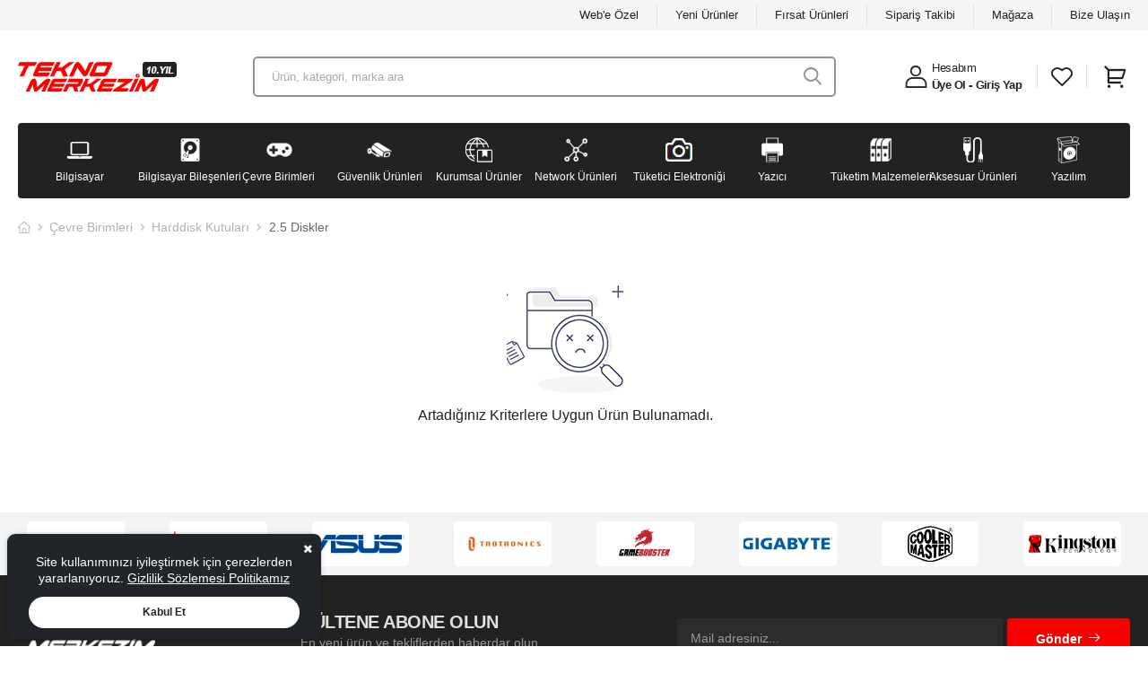

--- FILE ---
content_type: text/html; charset=utf-8
request_url: https://www.teknomerkezim.com/25-diskler-c-12_111_118
body_size: 53364
content:


<!DOCTYPE html>
<html lang="tr">
<head><meta charset="UTF-8" /><meta name="viewport" content="width=device-width, initial-scale=1.0, minimum-scale=1.0" /><link rel="icon" type="image/png" href="/images/favicon.png" />
    <link rel="stylesheet" type="text/css" href="/assets/css/bootstrap.min.css?v=202308151" />
    <link rel="stylesheet" type="text/css" href="/vendor/flaticon/flaticon.css" /><link rel="stylesheet" type="text/css" href="/vendor/font-awesome/css/font-awesome.min.css" /><link rel="stylesheet" type="text/css" href="/vendor/fontawesome-free/css/all.min.css" /><link rel="stylesheet" type="text/css" href="/vendor/animate/animate.min.css" /><link rel="stylesheet" type="text/css" href="/vendor/magnific-popup/magnific-popup.min.css" /><link rel="stylesheet" type="text/css" href="/vendor/owl-carousel/owl.carousel.min.css" /><link rel="stylesheet" type="text/css" href="/vendor/sticky-icon/stickyicon.css" /><link rel="stylesheet" type="text/css" href="/vendor/remix-icon/remixicon.css" />
    <link rel="stylesheet" type="text/css" href="/assets/css/sweetalert2.min.css?v=202308151" />
    <link rel="stylesheet" type="text/css" href="/assets/css/btm.min.css?v=202308151">
    <link rel="stylesheet" type="text/css" href="/assets/css/setting.css?v=202308151" />
    <script async src="https://www.googletagmanager.com/gtag/js?id=G-1TYPWTLSTW"></script>
    <script>
        window.dataLayer = window.dataLayer || [];
        function gtag() { dataLayer.push(arguments); }
        gtag('js', new Date());
        gtag('config', 'G-1TYPWTLSTW');
        gtag('config', 'AW-449769670');
    </script>
    <script>
        (function (w, d, s, l, i) {
            w[l] = w[l] || []; w[l].push({
                'gtm.start':
                    new Date().getTime(), event: 'gtm.js'
            }); var f = d.getElementsByTagName(s)[0],
                j = d.createElement(s), dl = l != 'dataLayer' ? '&l=' + l : ''; j.async = true; j.src =
                    'https://www.googletagmanager.com/gtm.js?id=' + i + dl; f.parentNode.insertBefore(j, f);
        })(window, document, 'script', 'dataLayer', 'GTM-PJGRKQK');</script>
    
    <title>Çevre Birimleri-Harddisk Kutuları-2.5 Diskler Tekno Merkezim</title>
<title>
	2.5 Diskler
</title></head>
<body class="home market">
    <noscript>
        <iframe src="https://www.googletagmanager.com/ns.html?id=GTM-PJGRKQK"
            height="0" width="0" style="display: none; visibility: hidden"></iframe>
    </noscript>
    <div class="page-wrapper">
        <header class="header">
            <div class="header-top">
                <div class="container">
                    <div class="header-right d-lg-show">
                        <a href="/web-ozel">Web'e Özel</a>
                        <span class="divider"></span>
                        <a href="/yeni">Yeni Ürünler</a>
                        <span class="divider"></span>
                        <a href="/firsat">Fırsat Ürünleri</a>
                        <span class="divider"></span>
                        <a href="/siparis-takip">Sipariş Takibi</a>
                        <span class="divider"></span>
                        <a href="/magaza">Mağaza</a>
                        <span class="divider"></span>
                        <a href="/kurumsal/iletisim">Bize Ulaşın</a>
                    </div>
                </div>
            </div>
            <div class="header-middle sticky-header fix-top sticky-content">
                <div class="container">
                    <div class="header-left mr-4">
                        <a href="#" class="mobile-menu-toggle">
                            <i class="d-icon-bars2"></i>
                        </a>
                        <a href="/" class="logo">
                            <img src="/images/logo.png" alt="Teknomerkezim" />
                        </a>
                        <div class="header-search hs-expanded">
                            <form action="/arama" class="input-wrapper">
                                <input type="text" class="form-control" name="q" autocomplete="off" placeholder="Ürün, kategori, marka ara" minlength="3" required />
                                <button class="btn btn-search" type="submit" title="submit-button">
                                    <i class="d-icon-search"></i>
                                </button>
                            </form>
                        </div>
                    </div>
                    <div class="header-right">
                        <div class="icon-box icon-box-side">
                            <div class="icon-box-icon mr-0 mr-lg-2">
                                <a href="/hesabim/bilgilerim"><i class="d-icon-user mr-2"></i></a>
                            </div>
                            <div class="icon-box-content d-lg-show">
                                
                                <h4 class="icon-box-title text-dark text-normal">
                                    <a href="/hesabim/bilgilerim" class="d-inline-block">Hesabım</a>
                                </h4>
                                <p><a href="/uye-ol">Üye Ol</a> - <a href="/uye-giris">Giriş Yap</a></p>
                                
                            </div>
                        </div>
                        <span class="divider mr-4"></span>
                        <div class="wishlist dropdown cart-dropdown type2" id="wishlist">
                            <a href="/hesabim/favorilerim">
                                <i class="d-icon-heart"></i>
                            </a>
                        </div>
                        <span class="divider"></span>
                        <div class="dropdown cart-dropdown type2 off-canvas mr-1 mr-lg-2" id="cart">
                            <a href="#" class="cart-toggle link">
                                <i class="ri-shopping-cart-2-line"></i>
                            </a>
                            <div class="canvas-overlay"></div>
                            <div class="dropdown-box">
                                <div class="canvas-header">
                                    <h4 class="canvas-title">Sepetim</h4>
                                    <a href="#" class="btn btn-dark btn-link btn-icon-right btn-close">Kapat<i class="d-icon-arrow-right"></i><span class="sr-only">Sepet</span></a>
                                </div>
                                
                                <div id="basket_none">
                                    <div class="w-100 py-4 text-center">
                                        <img src="/images/empty-cart.png" width="120" />
                                        <p class="fs-16 mt-3">Sepetinizde üzün bulunamadı!</p>
                                    </div>
                                </div>
                            </div>
                        </div>
                    </div>
                </div>
            </div>
            <div class="header-bottom">
                <div class="container">
                    <nav class="menu category-menu">
                        
                                <div class="category category-icon">
                                    <a href="/bilgisayar-c-2">
                                        <figure class="categroy-media">
                                            <img src="/media/icon/computer_40x.png?v=202308151" />
                                        </figure>
                                        <div class="category-content">
                                            <h4 class="category-name">Bilgisayar</h4>
                                        </div>
                                    </a>
                                </div>
                            
                                <div class="category category-icon">
                                    <a href="/bilgisayar-bilesenleri-c-7">
                                        <figure class="categroy-media">
                                            <img src="/media/icon/oem_40x.png?v=202308151" />
                                        </figure>
                                        <div class="category-content">
                                            <h4 class="category-name">Bilgisayar Bileşenleri</h4>
                                        </div>
                                    </a>
                                </div>
                            
                                <div class="category category-icon">
                                    <a href="/cevre-birimleri-c-12">
                                        <figure class="categroy-media">
                                            <img src="/media/icon/game_40x.png?v=202308151" />
                                        </figure>
                                        <div class="category-content">
                                            <h4 class="category-name">Çevre Birimleri</h4>
                                        </div>
                                    </a>
                                </div>
                            
                                <div class="category category-icon">
                                    <a href="/guvenlik-urunleri-c-4">
                                        <figure class="categroy-media">
                                            <img src="/media/icon/security_40x.png?v=202308151" />
                                        </figure>
                                        <div class="category-content">
                                            <h4 class="category-name">Güvenlik Ürünleri</h4>
                                        </div>
                                    </a>
                                </div>
                            
                                <div class="category category-icon">
                                    <a href="/kurumsal-urunler-c-5">
                                        <figure class="categroy-media">
                                            <img src="/media/icon/kurumsal_30.png?v=202308151" />
                                        </figure>
                                        <div class="category-content">
                                            <h4 class="category-name">Kurumsal Ürünler</h4>
                                        </div>
                                    </a>
                                </div>
                            
                                <div class="category category-icon">
                                    <a href="/network-urunleri-c-6">
                                        <figure class="categroy-media">
                                            <img src="/media/icon/network_40x.png?v=202308151" />
                                        </figure>
                                        <div class="category-content">
                                            <h4 class="category-name">Network Ürünleri</h4>
                                        </div>
                                    </a>
                                </div>
                            
                                <div class="category category-icon">
                                    <a href="/tuketici-elektronigi-c-8">
                                        <figure class="categroy-media">
                                            <img src="/media/icon/tuketici_30.png?v=202308151" />
                                        </figure>
                                        <div class="category-content">
                                            <h4 class="category-name">Tüketici Elektroniği</h4>
                                        </div>
                                    </a>
                                </div>
                            
                                <div class="category category-icon">
                                    <a href="/yazici-c-10">
                                        <figure class="categroy-media">
                                            <img src="/media/icon/printer_40x.png?v=202308151" />
                                        </figure>
                                        <div class="category-content">
                                            <h4 class="category-name">Yazıcı</h4>
                                        </div>
                                    </a>
                                </div>
                            
                                <div class="category category-icon">
                                    <a href="/tuketim-malzemeleri-c-9">
                                        <figure class="categroy-media">
                                            <img src="/media/icon/toner_40x.png?v=202308151" />
                                        </figure>
                                        <div class="category-content">
                                            <h4 class="category-name">Tüketim Malzemeleri</h4>
                                        </div>
                                    </a>
                                </div>
                            
                                <div class="category category-icon">
                                    <a href="/aksesuar-urunleri-c-1">
                                        <figure class="categroy-media">
                                            <img src="/media/icon/aksesuar_30.png?v=202308151" />
                                        </figure>
                                        <div class="category-content">
                                            <h4 class="category-name">Aksesuar Ürünleri</h4>
                                        </div>
                                    </a>
                                </div>
                            
                                <div class="category category-icon">
                                    <a href="/yazilim-c-11">
                                        <figure class="categroy-media">
                                            <img src="/media/icon/software_30.png?v=202308151" />
                                        </figure>
                                        <div class="category-content">
                                            <h4 class="category-name">Yazılım</h4>
                                        </div>
                                    </a>
                                </div>
                            
                    </nav>
                </div>
            </div>
        </header>

        <main class="main">
            
    <nav class="breadcrumb-nav">
        <div class="container">
            <ul class="breadcrumb">
                <li><a href="/"><i class="d-icon-home"></i></a></li>
                <li><a href="/cevre-birimleri-c-12">Çevre Birimleri</a></li>
                <li id="ContentPlaceHolder1_grupbread"><a href="/harddisk-kutulari-c-12_111">Harddisk Kutuları</a></li>
                <li id="ContentPlaceHolder1_grupbread2"><a href="/25-diskler-c-12_111_118">2.5 Diskler</a></li>
            </ul>
        </div>
    </nav>
    
    <div id="ContentPlaceHolder1_productnone" class="page-content mb-10 pb-6">
        <div class="container">
            <div class="row no-product justify-content-center animated fadeIn">
                <img src="/images/no-record.png" />
                <p>Artadığınız Kriterlere Uygun Ürün Bulunamadı.</p>
            </div>
        </div>
    </div>

        </main>

        <div class="appear-animate" data-animation-options="{ 'delay': '.001s' }" style="background-color: #F2F3F5;">
            <div class="container">
                <div class="owl-carousel owl-theme row brand-carousel cols-xl-6 cols-lg-5 cols-md-4 cols-sm-3 cols-2 gutter-no"
                    data-owl-options="{
                        'items': 6,
                        'nav': false,
                        'dots': false,
                        'autoplay': true,
                        'margin': 30,
                        'loop': true,
                        'responsive': {
                            '0': {
                                'items': 2
                            },
                            '576': {
                                'items': 3
                            },
                            '768': {
                                'items': 4
                            },
                            '992': {
                                'items': 5
                            },
                            '1200': {
                                'items': 8
                            }
                        }
                    }">
                    
                            <img src="/media/marka/6112020163955320.jpg" style="border-radius: 5px; border: 5px solid #fff; width: 135px; height: 50px" alt="KIOXIA" />
                        
                            <img src="/media/marka/6112020164837193.jpg" style="border-radius: 5px; border: 5px solid #fff; width: 135px; height: 50px" alt="LENOVO" />
                        
                            <img src="/media/marka/511202016388176.jpg" style="border-radius: 5px; border: 5px solid #fff; width: 135px; height: 50px" alt="ASUS" />
                        
                            <img src="/media/marka/511202016328725.jpg" style="border-radius: 5px; border: 5px solid #fff; width: 135px; height: 50px" alt="TAOTRONICS" />
                        
                            <img src="/media/marka/5112020163825834.jpg" style="border-radius: 5px; border: 5px solid #fff; width: 135px; height: 50px" alt="GAMEBOOSTER" />
                        
                            <img src="/media/marka/6112020164838552.jpg" style="border-radius: 5px; border: 5px solid #fff; width: 135px; height: 50px" alt="GIGABYTE" />
                        
                            <img src="/media/marka/5112020161223365.jpg" style="border-radius: 5px; border: 5px solid #fff; width: 135px; height: 50px" alt="COOLER MASTER" />
                        
                            <img src="/media/marka/5112020164110629.jpg" style="border-radius: 5px; border: 5px solid #fff; width: 135px; height: 50px" alt="KINGSTON" />
                        
                            <img src="/media/marka/611202016140366.jpg" style="border-radius: 5px; border: 5px solid #fff; width: 135px; height: 50px" alt="CORSAİR" />
                        
                            <img src="/media/marka/611202017451571.jpg" style="border-radius: 5px; border: 5px solid #fff; width: 135px; height: 50px" alt="SAPPHIRE" />
                        
                            <img src="/media/marka/611202017141696.jpg" style="border-radius: 5px; border: 5px solid #fff; width: 135px; height: 50px" alt="APPLE" />
                        
                            <img src="/media/marka/511202016527198.jpg" style="border-radius: 5px; border: 5px solid #fff; width: 135px; height: 50px" alt="A4 TECH" />
                        
                            <img src="/media/marka/5112020162711832.jpg" style="border-radius: 5px; border: 5px solid #fff; width: 135px; height: 50px" alt="OKI" />
                        
                            <img src="/media/marka/611202016937209.jpg" style="border-radius: 5px; border: 5px solid #fff; width: 135px; height: 50px" alt="HAIKON" />
                        
                            <img src="/media/marka/5112020165728350.jpg" style="border-radius: 5px; border: 5px solid #fff; width: 135px; height: 50px" alt="DELL" />
                        
                </div>
            </div>
        </div>
    </div>

    <footer class="footer">
        <div class="container">
            <div class="footer-top">
                <div class="row align-items-center">
                    <div class="col-lg-3">
                        <a href="/" class="logo-footer">
                            <img src="/images/logo-footer.png" width="153" height="44" />
                        </a>
                    </div>
                    <div class="col-lg-4 widget-newsletter mb-4 mb-lg-0">
                        <h4 class="widget-title ls-m">BÜLTENE ABONE OLUN</h4>
                        <p>En yeni ürün ve tekliflerden haberdar olun.</p>
                    </div>
                    <div class="col-lg-5 widget-newsletter">
                        <form action="#" class="input-wrapper-inline mx-auto mx-lg-0">
                            <input type="email" class="form-control" required name="txtemail" id="email-input" placeholder="Mail adresiniz..." size="100" />
                            <button class="btn btn-primary btn-rounded ml-2" type="submit" onclick="return subscribe_newsletter();">Gönder<i class="d-icon-arrow-right"></i></button>
                        </form>
                    </div>
                </div>
            </div>
            <div class="footer-middle">
                <div class="row cols-xl-5 cols-lg-5 cols-md-4 cols-sm-3 cols-2">
                    <div class="widget widget-info">
                        <h4 class="widget-title">İletişim</h4>
                        <ul class="widget-body">
                            <li>
                                <label>Telefon:</label>
                                <a href="tel:0(266) 241 77 00">0(266) 241 77 00</a>
                            </li>
                            <li>
                                <label>Cep:</label>
                                <a href="tel:"></a>
                            </li>
                            <li>
                                <label>Mail:</label>
                                <a href="mailto:info@teknomerkezim.com">info@teknomerkezim.com</a>
                            </li>
                            <li>
                                <label>Adres:</label>
                                <a href="#">Kasaplar Mh. Uzundöşeme Sk. No:5/A Altıeylül/Balıkesir</a>
                            </li>
                        </ul>
                    </div>
                    <div class="widget">
                        <h4 class="widget-title">Kurumsal</h4>
                        <ul class="widget-body">
                            <li><a href="/kurumsal/satis-sozlesmesi">Satış Sözleşmesi</a></li>
                            <li><a href="/kurumsal/uyelik-sozlesmesi">Üyelik Sözleşmesi</a></li>
                            <li><a href="/kurumsal/gizlilik-sozlesmesi">Gizlilik Sözleşmesi</a></li>
                            <li><a href="/kurumsal/garanti-iade-kosullari">Garanti ve İade Koşulları</a></li>
                        </ul>
                    </div>
                    <div class="widget">
                        <h4 class="widget-title">Bilgi</h4>
                        <ul class="widget-body">
                            <li><a href="/kurumsal/hakkimizda">Hakkımızda</a></li>
                            <li><a href="/kurumsal/banka-hesaplari">Banka Hesapları</a></li>
                            <li><a href="/kurumsal/havale-bildirim">Havale & Eft Formu</a></li>
                            <li><a href="/kurumsal/iletisim">İletişim</a></li>
                        </ul>
                    </div>
                    <div class="widget">
                        <h4 class="widget-title">Hesabım</h4>
                        <ul class="widget-body">
                            <li><a href="/hesabim/siparisler">Siparişlerim</a></li>
                            <li><a href="/sepet">Sepetim</a></li>
                            <li><a href="/hesabim/hediye-ceklerim">Hediye Çeklerim</a></li>
                            <li><a href="/hesabim/adres-bilgilerim">Adreslerim</a></li>
                        </ul>
                    </div>
                    <div class="widget">
                        <h4 class="widget-title">Menü</h4>
                        <ul class="widget-body">
                            <li><a href="/kargo-takibi">Kargo Takibi</a></li>
                            <li><a href="/siparis-takip">Sipariş Takibi</a></li>
                            <li><a href="/web-ozel">Web'e Özel</a></li>
                            <li><a href="/firsat">Fırsat Ürünleri</a></li>
                        </ul>
                    </div>
                </div>
            </div>
            <div class="footer-bottom">
                <div class="footer-left">
                    <figure class="payment">
                        <img src="/images/payment.png" alt="payment" width="159" height="29" />
                    </figure>
                </div>
                <div class="footer-center">
                    <p class="copyright">
                        ©2020-<script>document.write(new Date().getFullYear())</script>
                        BTM Teknoloji Bilgisayar ve Güvenlik Sistemleri San.Tic.Ltd.Şti.. Tüm Hakları Saklıdır
                    </p>
                </div>
                <div class="footer-right">
                    <div class="social-links">
                        <a href="https://www.facebook.com/btmteknoloji" class="social-link social-facebook fab fa-facebook-f"></a>
                        <a href="" class="social-link social-twitter fab fa-twitter"></a>
                        <a href="https://www.instagram.com/btmteknoloji10" class="social-link social-instagram fab fa-instagram"></a>
                    </div>
                </div>
            </div>
        </div>
    </footer>

    <div class="sticky-footer sticky-content fix-bottom">
        <a href="/" class="sticky-link">
            <i class="d-icon-home"></i>
            <span>Ana Sayfa</span>
        </a>
        <a href="/hesabim/favorilerim" class="sticky-link" id="heart_total">
            <i class="d-icon-heart"></i>
            
            <span>Favorilerim</span>
            
        </a>
        <a href="/sepet" class="sticky-link" id="cart_total">
            <i class="ri-shopping-cart-2-line"></i>
            
            <span>Sepetim</span>
            
        </a>
        <a href="/hesabim/bilgilerim" class="sticky-link">
            <i class="d-icon-user"></i>
            <span>Hesabım</span>
        </a>
        <div class="header-search hs-toggle dir-up">
            <a href="#" class="search-toggle sticky-link">
                <i class="d-icon-search"></i>
                <span>Ara</span>
            </a>
            <form action="/arama" class="input-wrapper">
                <input type="text" class="form-control" name="q" autocomplete="off" placeholder="Ürün, kategori, marka ara" minlength="3" required />
                <button class="btn btn-search" type="submit" title="submit-button">
                    <i class="d-icon-search"></i>
                </button>
            </form>
        </div>
    </div>

    <a id="scroll-top" href="#top" title="Top" role="button" class="scroll-top"><i class="d-icon-arrow-up"></i></a>

    <div class="mobile-menu-wrapper">
        <div class="mobile-menu-overlay">
        </div>
        <a class="mobile-menu-close" href="#"><i class="d-icon-times"></i></a>
        <div class="mobile-menu-container scrollable">
            <form action="/arama" class="input-wrapper">
                <input type="text" class="form-control" name="q" autocomplete="off" placeholder="Ürün, kategori, marka ara" minlength="3" required />
                <button class="btn btn-search" type="submit" title="submit-button">
                    <i class="d-icon-search"></i>
                </button>
            </form>
            <ul class="mobile-menu mmenu-anim">
                <li><a href="/">Ana Sayfa</a></li>
                <li><a href="/web-ozel">Web'e Özel</a></li>
                <li><a href="/yeni">Yeni Ürünler</a></li>
                <li><a href="/firsat">Fırsat Ürünleri</a></li>
                <li>
                    <a href="#">Ürünler</a>
                    <ul>
                        
                                <li>
                                    <a href="/bilgisayar-c-2">
                                        Bilgisayar
                                    </a>
                                    <ul>
                                        
                                                <li><a href="/pos-pc-c-2_162">Pos PC</a></li>
                                            
                                                <li><a href="/bellekler-c-2_166">Bellekler</a></li>
                                            
                                                <li><a href="/notebook-c-2_10">Notebook</a></li>
                                            
                                                <li><a href="/notebook-aksesuarlari-c-2_103">Notebook Aksesuarları</a></li>
                                            
                                                <li><a href="/masaustu-bilgisayarlar-c-2_8">Masaüstü Bilgisayarlar</a></li>
                                            
                                                <li><a href="/mini-pc-c-2_9">Mini Pc</a></li>
                                            
                                                <li><a href="/tablet-c-2_11">Tablet</a></li>
                                            
                                                <li><a href="/el-terminalleri-c-2_12">El Terminalleri</a></li>
                                            
                                    </ul>
                                </li>
                            
                                <li>
                                    <a href="/bilgisayar-bilesenleri-c-7">
                                        Bilgisayar Bileşenleri
                                    </a>
                                    <ul>
                                        
                                                <li><a href="/aksesuarlar-c-7_159">Aksesuarlar</a></li>
                                            
                                                <li><a href="/islemciler-c-7_36">İşlemciler</a></li>
                                            
                                                <li><a href="/anakartlar-c-7_26">Anakartlar</a></li>
                                            
                                                <li><a href="/bellekler-c-7_27">Bellekler</a></li>
                                            
                                                <li><a href="/ekran-kartlari-c-7_30">Ekran Kartları</a></li>
                                            
                                                <li><a href="/hard-diskler-c-7_33">Hard Diskler</a></li>
                                            
                                                <li><a href="/solid-state-disk-c-7_42">Solid State Disk</a></li>
                                            
                                                <li><a href="/guvenlik-diskleri-c-7_32">Güvenlik Diskleri</a></li>
                                            
                                                <li><a href="/bilgisayar-kasalari-c-7_28">Bilgisayar Kasaları</a></li>
                                            
                                                <li><a href="/guc-kaynaklari-c-7_31">Güç Kaynakları</a></li>
                                            
                                                <li><a href="/dvd-ve-blu-ray-c-7_29">DVD ve Blu-Ray</a></li>
                                            
                                                <li><a href="/sogutma-sistemleri-c-7_41">Soğutma Sistemleri</a></li>
                                            
                                    </ul>
                                </li>
                            
                                <li>
                                    <a href="/cevre-birimleri-c-12">
                                        Çevre Birimleri
                                    </a>
                                    <ul>
                                        
                                                <li><a href="/monitorler-c-12_97">Monitörler</a></li>
                                            
                                                <li><a href="/klavyeler-c-12_112">Klavyeler</a></li>
                                            
                                                <li><a href="/mouse-c-12_106">Mouse</a></li>
                                            
                                                <li><a href="/barkod-okuyucu-ve-yazicilar-c-12_68">Barkod Okuyucu ve Yazıcılar</a></li>
                                            
                                                <li><a href="/hoparlor-speaker-c-12_69">Hoparlör Speaker</a></li>
                                            
                                                <li><a href="/kulaklik-ve-mikrofon-c-12_109">Kulaklık ve Mikrofon</a></li>
                                            
                                                <li><a href="/harici-diskler-c-12_110">Harici Diskler</a></li>
                                            
                                                <li><a href="/harddisk-kutulari-c-12_111">Harddisk Kutuları</a></li>
                                            
                                                <li><a href="/usb-bellek-c-12_92">USB Bellek</a></li>
                                            
                                                <li><a href="/kesintisiz-guc-kaynaklari-c-12_71">Kesintisiz Güç Kaynakları</a></li>
                                            
                                                <li><a href="/web-camera-c-12_72">Web Camera</a></li>
                                            
                                                <li><a href="/tarayicilar-c-12_107">Tarayıcılar</a></li>
                                            
                                                <li><a href="/kablo-ve-aksesuarlar-c-12_70">Kablo ve Aksesuarlar</a></li>
                                            
                                                <li><a href="/aksesuarlar-c-12_83">Aksesuarlar</a></li>
                                            
                                                <li><a href="/adaptorler-c-12_141">Adaptörler</a></li>
                                            
                                    </ul>
                                </li>
                            
                                <li>
                                    <a href="/guvenlik-urunleri-c-4">
                                        Güvenlik Ürünleri
                                    </a>
                                    <ul>
                                        
                                                <li><a href="/adaptorler-c-4_152">Adaptörler</a></li>
                                            
                                                <li><a href="/guvelik-kamerasi-c-4_16">Güvelik Kamerası</a></li>
                                            
                                                <li><a href="/kayit-cihazlari-c-4_19">Kayıt Cihazları</a></li>
                                            
                                                <li><a href="/alarm-ve-aksesuarlar-c-4_14">Alarm ve Aksesuarlar</a></li>
                                            
                                                <li><a href="/yangin-sistemleri-c-4_20">Yangın Sistemleri</a></li>
                                            
                                                <li><a href="/firewall-urunleri-c-4_17">Firewall Ürünleri</a></li>
                                            
                                                <li><a href="/firewall-yazilimlari-c-4_18">Firewall Yazılımları</a></li>
                                            
                                                <li><a href="/kablo-ve-aksesuarlar-c-4_15">Kablo ve Aksesuarlar</a></li>
                                            
                                                <li><a href="/aksesuarlar-c-4_125">Aksesuarlar</a></li>
                                            
                                    </ul>
                                </li>
                            
                                <li>
                                    <a href="/kurumsal-urunler-c-5">
                                        Kurumsal Ürünler
                                    </a>
                                    <ul>
                                        
                                                <li><a href="/kabin-ve-aksesuarlari-c-5_21">Kabin ve Aksesuarları</a></li>
                                            
                                                <li><a href="/guc-kaynaklari-c-5_133">Güç Kaynakları</a></li>
                                            
                                                <li><a href="/barkod-okuyucu-ve-yazicilar-c-5_135">Barkod Okuyucu ve Yazıcılar</a></li>
                                            
                                                <li><a href="/sunucular-c-5_142">Sunucular</a></li>
                                            
                                    </ul>
                                </li>
                            
                                <li>
                                    <a href="/network-urunleri-c-6">
                                        Network Ürünleri
                                    </a>
                                    <ul>
                                        
                                                <li><a href="/adaptorler-c-6_114">Adaptörler</a></li>
                                            
                                                <li><a href="/network-kartlari-c-6_115">Network Kartları</a></li>
                                            
                                                <li><a href="/kablo-ve-aksesuarlar-c-6_122">Kablo ve Aksesuarlar</a></li>
                                            
                                                <li><a href="/firewall-urunleri-c-6_156">Firewall Ürünleri</a></li>
                                            
                                                <li><a href="/veri-depolama-c-6_160">Veri Depolama</a></li>
                                            
                                                <li><a href="/antenler-c-6_163">Antenler</a></li>
                                            
                                                <li><a href="/modemler-c-6_24">Modemler</a></li>
                                            
                                                <li><a href="/acces-pointler-c-6_23">Acces Pointler</a></li>
                                            
                                                <li><a href="/switchler-c-6_113">Switchler</a></li>
                                            
                                                <li><a href="/network-aksesuarlari-c-6_25">Network Aksesuarları</a></li>
                                            
                                    </ul>
                                </li>
                            
                                <li>
                                    <a href="/tuketici-elektronigi-c-8">
                                        Tüketici Elektroniği
                                    </a>
                                    <ul>
                                        
                                                <li><a href="/kablo-ve-aksesuarlar-c-8_86">Kablo ve Aksesuarlar</a></li>
                                            
                                                <li><a href="/piller-ve-sarj-aletleri-c-8_91">Piller ve Şarj Aletleri</a></li>
                                            
                                                <li><a href="/aksesuarlar-c-8_137">Aksesuarlar</a></li>
                                            
                                                <li><a href="/cep-telefonu-c-8_143">Cep Telefonu</a></li>
                                            
                                                <li><a href="/kesintisiz-guc-kaynaklari-c-8_144">Kesintisiz Güç Kaynakları</a></li>
                                            
                                                <li><a href="/scooter-c-8_147">Scooter</a></li>
                                            
                                                <li><a href="/adaptorler-c-8_148">Adaptörler</a></li>
                                            
                                                <li><a href="/telsizler-c-8_153">Telsizler</a></li>
                                            
                                                <li><a href="/web-camera-c-8_157">Web Camera</a></li>
                                            
                                                <li><a href="/mouse-c-8_158">Mouse</a></li>
                                            
                                                <li><a href="/sanal-gozluk-c-8_161">Sanal Gözlük</a></li>
                                            
                                                <li><a href="/prizler-c-8_165">Prizler</a></li>
                                            
                                                <li><a href="/bellekler-c-8_167">Bellekler</a></li>
                                            
                                                <li><a href="/hafiza-karti-c-8_48">Hafıza Kartı</a></li>
                                            
                                                <li><a href="/kablolu-telefonlar-c-8_45">Kablolu Telefonlar</a></li>
                                            
                                                <li><a href="/kablosuz-telefonlar-c-8_49">Kablosuz Telefonlar</a></li>
                                            
                                                <li><a href="/televizyon-c-8_52">Televizyon</a></li>
                                            
                                                <li><a href="/projeksiyon-cihazlari-c-8_50">Projeksiyon Cihazları</a></li>
                                            
                                                <li><a href="/ates-olcer-c-8_46">Ateş Ölçer</a></li>
                                            
                                    </ul>
                                </li>
                            
                                <li>
                                    <a href="/yazici-c-10">
                                        Yazıcı
                                    </a>
                                    <ul>
                                        
                                                <li><a href="/barkod-okuyucu-ve-yazicilar-c-10_136">Barkod Okuyucu ve Yazıcılar</a></li>
                                            
                                                <li><a href="/lazer-yazicilar-c-10_60">Lazer Yazıcılar</a></li>
                                            
                                                <li><a href="/lazer-cok-fonksiyonlu-yazicilar-c-10_59">Lazer Çok Fonksiyonlu Yazıcılar</a></li>
                                            
                                                <li><a href="/renkli-lazer-yazicilar-c-10_63">Renkli Lazer Yazıcılar</a></li>
                                            
                                                <li><a href="/murekkep-puskurtmeli-yazicilar-c-10_61">Mürekkep Püskürtmeli Yazıcılar</a></li>
                                            
                                                <li><a href="/inkjet-cok-fonksiyonlu-yazicilar-c-10_58">İnkjet Çok Fonksiyonlu Yazıcılar</a></li>
                                            
                                                <li><a href="/tankli-cok-fonksiyonlu-yazicilar-c-10_64">Tanklı Çok Fonksiyonlu Yazıcılar</a></li>
                                            
                                                <li><a href="/nokta-vuruslu-yazicilar-c-10_62">Nokta Vuruşlu Yazıcılar</a></li>
                                            
                                                <li><a href="/3d-yazicilar-c-10_57">3D Yazıcılar</a></li>
                                            
                                    </ul>
                                </li>
                            
                                <li>
                                    <a href="/tuketim-malzemeleri-c-9">
                                        Tüketim Malzemeleri
                                    </a>
                                    <ul>
                                        
                                                <li><a href="/kablo-ve-aksesuarlar-c-9_77">Kablo ve Aksesuarlar</a></li>
                                            
                                                <li><a href="/aksesuarlar-c-9_98">Aksesuarlar</a></li>
                                            
                                                <li><a href="/kartus-c-9_53">Kartuş</a></li>
                                            
                                                <li><a href="/toner-c-9_54">Toner</a></li>
                                            
                                                <li><a href="/yazici-seritleri-c-9_56">Yazıcı Şeritleri</a></li>
                                            
                                                <li><a href="/veri-depolama-c-9_55">Veri Depolama</a></li>
                                            
                                    </ul>
                                </li>
                            
                                <li>
                                    <a href="/aksesuar-urunleri-c-1">
                                        Aksesuar Ürünleri
                                    </a>
                                    <ul>
                                        
                                                <li><a href="/baglanti-cihazlari-ve-ceviriciler-c-1_2">Bağlantı Cihazları ve Çeviriciler</a></li>
                                            
                                                <li><a href="/kulaklik-ve-mikrofon-c-1_3">Kulaklık ve Mikrofon</a></li>
                                            
                                                <li><a href="/kumandalar-c-1_4">Kumandalar</a></li>
                                            
                                                <li><a href="/piller-ve-sarj-aletleri-c-1_6">Piller ve Şarj Aletleri</a></li>
                                            
                                                <li><a href="/prizler-c-1_7">Prizler</a></li>
                                            
                                                <li><a href="/notebook-aksesuarlari-c-1_123">Notebook Aksesuarları</a></li>
                                            
                                                <li><a href="/kablo-ve-aksesuarlar-c-1_131">Kablo ve Aksesuarlar</a></li>
                                            
                                                <li><a href="/aksesuarlar-c-1_132">Aksesuarlar</a></li>
                                            
                                                <li><a href="/bellekler-c-1_138">Bellekler</a></li>
                                            
                                                <li><a href="/sogutma-sistemleri-c-1_146">Soğutma Sistemleri</a></li>
                                            
                                                <li><a href="/adaptorler-c-1_150">Adaptörler</a></li>
                                            
                                                <li><a href="/tablet-c-1_151">Tablet</a></li>
                                            
                                                <li><a href="/pense-c-1_154">Pense</a></li>
                                            
                                                <li><a href="/3d-yazicilar-c-1_164">3D Yazıcılar</a></li>
                                            
                                    </ul>
                                </li>
                            
                                <li>
                                    <a href="/yazilim-c-11">
                                        Yazılım
                                    </a>
                                    <ul>
                                        
                                                <li><a href="/isletim-sistemi-c-11_66">İşletim Sistemi</a></li>
                                            
                                                <li><a href="/microsoft-office-c-11_67">Microsoft Office</a></li>
                                            
                                                <li><a href="/anti-virus-c-11_65">Anti Virüs</a></li>
                                            
                                    </ul>
                                </li>
                            
                    </ul>
                </li>
                <li>
                    <a href="#">Kurumsal</a>
                    <ul>
                        <li><a href="/kurumsal/satis-sozlesmesi">Satış Sözleşmesi</a></li>
                        <li><a href="/kurumsal/uyelik-sozlesmesi">Üyelik Sözleşmesi</a></li>
                        <li><a href="/kurumsal/gizlilik-sozlesmesi">Gizlilik Sözleşmesi</a></li>
                        <li><a href="/kurumsal/garanti-iade-kosullari">Garanti ve İade Koşulları</a></li>
                    </ul>
                </li>
                <li>
                    <a href="#">Bilgi</a>
                    <ul>
                        <li><a href="/kurumsal/hakkimizda">Hakkımızda</a></li>
                        <li><a href="/kurumsal/banka-hesaplari">Banka Hesapları</a></li>
                        <li><a href="/kurumsal/havale-bildirim">Havale & Eft Formu</a></li>
                        <li><a href="/kurumsal/iletisim">İletişim</a></li>
                    </ul>
                </li>
                <li><a href="tel:0(266) 241 77 00">0(266) 241 77 00</a></li>
                <li><a href="mailto:info@teknomerkezim.com" class="text-lowercase">info@teknomerkezim.com</a></li>
            </ul>
        </div>
    </div>

    <div class="privacy-banner hidden">
        <div class="banner">
            <div class="banner-title">
                Site kullanımınızı iyileştirmek için çerezlerden yararlanıyoruz. <a id="cerez" href="/kurumsal/gizlilik-sozlesmesi">Gizlilik Sözlemesi Politikamız</a>
            </div>
            <div class="banner-accept-button">
                Kabul Et
            </div>
            <a href="javascript:void(0);" class="close-privacy-btn"></a>
        </div>
    </div>

    <script src="/vendor/jquery/jquery.min.js"></script>
    <script src="/vendor/sticky/sticky.min.js"></script>
    <script src="/vendor/jquery.plugin/jquery.plugin.min.js"></script>
    <script src="/vendor/imagesloaded/imagesloaded.pkgd.min.js"></script>
    <script src="/vendor/magnific-popup/jquery.magnific-popup.min.js"></script>
    <script src="/vendor/owl-carousel/owl.carousel.min.js"></script>
    <script src="/vendor/isotope/isotope.pkgd.min.js"></script>
    <script src="/vendor/photoswipe/photoswipe.min.js"></script>
    <script src="/vendor/photoswipe/photoswipe-ui-default.min.js"></script>
    <script src="/vendor/jquery.countdown/jquery.countdown.min.js"></script>
    <script src="/assets/js/sweetalert2.min.js?v=202308151"></script>
    <script src="/assets/js/jquery.inputmask.bundle.min.js"></script>
    <script src="/assets/js/main.min.js?v=202308151"></script>
    <script src="/assets/js/bootstrap.min.js?v=202308151"></script>
    <script src="/assets/js/btm.js?v=202308151"></script>
</body>
</html>


--- FILE ---
content_type: text/css
request_url: https://www.teknomerkezim.com/assets/css/bootstrap.min.css?v=202308151
body_size: 11880
content:
.modal-header .btn-close {
    box-sizing: content-box;
    width: 1.5em;
    height: 1.5em;
    padding: .25em;
    color: #000;
    background: transparent url("data:image/svg+xml;charset=utf-8,%3Csvg xmlns='http://www.w3.org/2000/svg' viewBox='0 0 16 16'%3E%3Cpath d='M.293.293a1 1 0 011.414 0L8 6.586 14.293.293a1 1 0 111.414 1.414L9.414 8l6.293 6.293a1 1 0 01-1.414 1.414L8 9.414l-6.293 6.293a1 1 0 01-1.414-1.414L6.586 8 .293 1.707a1 1 0 010-1.414z'/%3E%3C/svg%3E") 50%/1em auto no-repeat;
    border: 0;
    border-radius: .25rem;
    opacity: .5
}

.modal-header .btn-close:hover {
    color: #000;
    text-decoration: none;
    opacity: .75;
    cursor: pointer
}

.modal-header .btn-close:focus {
    outline: 0;
    box-shadow: 0 0 0 .25rem rgba(59,113,202,.25);
    opacity: 1
}

.modal-header .btn-close.disabled, .modal-header .btn-close:disabled {
    pointer-events: none;
    -webkit-user-select: none;
    -moz-user-select: none;
    user-select: none;
    opacity: .25
}

.modal-header .btn-close-white {
    filter: invert(1) grayscale(100%) brightness(200%)
}


.modal {
    --mdb-modal-zindex: 1055;
    --mdb-modal-width: 500px;
    --mdb-modal-padding: 2rem;
    --mdb-modal-margin: 0.5rem;
    --mdb-modal-bg: #fff;
    --mdb-modal-border-color: var(--mdb-border-color-translucent);
    --mdb-modal-border-width: 1px;
    --mdb-modal-border-radius: 0.5rem;
    --mdb-modal-box-shadow: 0 0.125rem 0.25rem rgba(0,0,0,0.075);
    --mdb-modal-inner-border-radius: calc(0.5rem - 1px);
    --mdb-modal-header-padding-x: 1rem;
    --mdb-modal-header-padding-y: 1rem;
    --mdb-modal-header-padding: 1rem 1rem;
    --mdb-modal-header-border-color: #f5f5f5;
    --mdb-modal-header-border-width: 2px;
    --mdb-modal-title-line-height: 1.6;
    --mdb-modal-footer-gap: 0.5rem;
    --mdb-modal-footer-border-color: #f5f5f5;
    --mdb-modal-footer-border-width: 2px;
    position: fixed;
    top: 0;
    left: 0;
    z-index: var(--mdb-modal-zindex);
    display: none;
    width: 100%;
    height: 100%;
    overflow-x: hidden;
    overflow-y: auto;
    outline: 0;
}

.modal-dialog {
    position: relative;
    width: auto;
    margin: var(--mdb-modal-margin);
    pointer-events: none
}

/*.modal.fade .modal-dialog {
    transition: transform .3s ease-out;
    transform: translateY(-50px)
}*/

@media(prefers-reduced-motion:reduce) {
    .modal.fade .modal-dialog {
        transition: none
    }
}

.modal.show .modal-dialog {
    transform: none
}

.modal.modal-static .modal-dialog {
    transform: scale(1.02)
}

.modal-dialog-scrollable {
    height: calc(100% - var(--mdb-modal-margin)*2)
}

    .modal-dialog-scrollable .modal-content {
        max-height: 100%;
        overflow: hidden
    }

    .modal-dialog-scrollable .modal-body {
        overflow-y: auto
    }

.modal-dialog-centered {
    display: flex;
    align-items: center;
    min-height: calc(100% - var(--mdb-modal-margin)*2)
}

.modal-content {
    position: relative;
    display: flex;
    flex-direction: column;
    width: 100%;
    color: var(--mdb-modal-color);
    pointer-events: auto;
    background-color: var(--mdb-modal-bg);
    background-clip: padding-box;
    /*border: var(--mdb-modal-border-width) solid var(--mdb-modal-border-color);*/
    border-radius: var(--mdb-modal-border-radius);
    outline: 0
}

.modal-backdrop {
    --mdb-backdrop-zindex: 1050;
    --mdb-backdrop-bg: #0000007b;
    --mdb-backdrop-opacity: 0.5;
    position: fixed;
    top: 0;
    left: 0;
    z-index: var(--mdb-backdrop-zindex);
    width: 100vw;
    height: 100vh;
    background-color: var(--mdb-backdrop-bg)
}

    .modal-backdrop.fade {
        opacity: 0
    }

    .modal-backdrop.show {
        opacity: var(--mdb-backdrop-opacity)
    }

.modal-header {
    display: flex;
    flex-shrink: 0;
    align-items: center;
    justify-content: space-between;
    padding: var(--mdb-modal-header-padding);
    /*border-bottom: var(--mdb-modal-header-border-width) solid var(--mdb-modal-header-border-color);*/
    border-top-left-radius: var(--mdb-modal-inner-border-radius);
    border-top-right-radius: var(--mdb-modal-inner-border-radius)
}

    .modal-header .btn-close {
        padding: calc(var(--mdb-modal-header-padding-y)*0.5) calc(var(--mdb-modal-header-padding-x)*0.5);
        margin: calc(var(--mdb-modal-header-padding-y)*-0.5) calc(var(--mdb-modal-header-padding-x)*-0.5) calc(var(--mdb-modal-header-padding-y)*-0.5) auto
    }

.modal-title {
    margin-bottom: 0;
    line-height: var(--mdb-modal-title-line-height)
}

.modal-body {
    position: relative;
    flex: 1 1 auto;
    padding: var(--mdb-modal-padding)
}

.modal-footer {
    display: flex;
    flex-shrink: 0;
    flex-wrap: wrap;
    align-items: center;
    justify-content: flex-end;
    padding: calc(var(--mdb-modal-padding) - var(--mdb-modal-footer-gap)*0.5);
    background-color: var(--mdb-modal-footer-bg);
    /*border-top: var(--mdb-modal-footer-border-width) solid var(--mdb-modal-footer-border-color);*/
    border-bottom-right-radius: var(--mdb-modal-inner-border-radius);
    border-bottom-left-radius: var(--mdb-modal-inner-border-radius)
}
    .modal-footer .btn {
        padding: 0.62em 1.41em !important;
        font-size: 1.4rem !important
    }
    .modal-footer > * {
        margin: calc(var(--mdb-modal-footer-gap)*0.5)
    }

@media(min-width:576px) {
    .modal {
        --mdb-modal-margin: 1.75rem;
        --mdb-modal-box-shadow: 0 0.5rem 1rem rgba(0,0,0,0.15)
    }

    .modal-dialog {
        max-width: var(--mdb-modal-width);
        margin-right: auto;
        margin-left: auto
    }

    .modal-sm {
        --mdb-modal-width: 300px
    }
}

@media(min-width:992px) {
    .modal-lg, .modal-xl {
        --mdb-modal-width: 800px
    }
    .modal-md {
        --mdb-modal-width: 400px
    }
}

@media(min-width:1200px) {
    .modal-xl {
        --mdb-modal-width: 1140px
    }
}

.modal-fullscreen {
    width: 100vw;
    max-width: none;
    height: 100%;
    margin: 0
}

    .modal-fullscreen .modal-content {
        height: 100%;
        border: 0;
        border-radius: 0
    }

    .modal-fullscreen .modal-footer, .modal-fullscreen .modal-header {
        border-radius: 0
    }

    .modal-fullscreen .modal-body {
        overflow-y: auto
    }

@media(max-width:575.98px) {
    .modal-fullscreen-sm-down {
        width: 100vw;
        max-width: none;
        height: 100%;
        margin: 0
    }

        .modal-fullscreen-sm-down .modal-content {
            height: 100%;
            border: 0;
            border-radius: 0
        }

        .modal-fullscreen-sm-down .modal-footer, .modal-fullscreen-sm-down .modal-header {
            border-radius: 0
        }

        .modal-fullscreen-sm-down .modal-body {
            overflow-y: auto
        }
}

@media(max-width:767.98px) {
    .modal-fullscreen-md-down {
        width: 100vw;
        max-width: none;
        height: 100%;
        margin: 0
    }

        .modal-fullscreen-md-down .modal-content {
            height: 100%;
            border: 0;
            border-radius: 0
        }

        .modal-fullscreen-md-down .modal-footer, .modal-fullscreen-md-down .modal-header {
            border-radius: 0
        }

        .modal-fullscreen-md-down .modal-body {
            overflow-y: auto
        }
}

@media(max-width:991.98px) {
    .modal-fullscreen-lg-down {
        width: 100vw;
        max-width: none;
        height: 100%;
        margin: 0
    }

        .modal-fullscreen-lg-down .modal-content {
            height: 100%;
            border: 0;
            border-radius: 0
        }

        .modal-fullscreen-lg-down .modal-footer, .modal-fullscreen-lg-down .modal-header {
            border-radius: 0
        }

        .modal-fullscreen-lg-down .modal-body {
            overflow-y: auto
        }
}

@media(max-width:1199.98px) {
    .modal-fullscreen-xl-down {
        width: 100vw;
        max-width: none;
        height: 100%;
        margin: 0
    }

        .modal-fullscreen-xl-down .modal-content {
            height: 100%;
            border: 0;
            border-radius: 0
        }

        .modal-fullscreen-xl-down .modal-footer, .modal-fullscreen-xl-down .modal-header {
            border-radius: 0
        }

        .modal-fullscreen-xl-down .modal-body {
            overflow-y: auto
        }
}

@media(max-width:1399.98px) {
    .modal-fullscreen-xxl-down {
        width: 100vw;
        max-width: none;
        height: 100%;
        margin: 0
    }

        .modal-fullscreen-xxl-down .modal-content {
            height: 100%;
            border: 0;
            border-radius: 0
        }

        .modal-fullscreen-xxl-down .modal-footer, .modal-fullscreen-xxl-down .modal-header {
            border-radius: 0
        }

        .modal-fullscreen-xxl-down .modal-body {
            overflow-y: auto
        }
}
.modal-content {
    --mdb-modal-box-shadow: 0 2px 15px -3px rgba(0,0,0,0.07),0 10px 20px -2px rgba(0,0,0,0.04);
}
.modal {
    --mdb-modal-top-left-top: 10px;
    --mdb-modal-top-left-left: 10px;
    --mdb-modal-top-right-top: 10px;
    --mdb-modal-top-right-right: 10px;
    --mdb-modal-bottom-left-bottom: 10px;
    --mdb-modal-bottom-left-left: 10px;
    --mdb-modal-bottom-right-bottom: 10px;
    --mdb-modal-bottom-right-right: 10px;
    --mdb-modal-fade-top-transform: translate3d(0,-25%,0);
    --mdb-modal-fade-right-transform: translate3d(25%,0,0);
    --mdb-modal-fade-bottom-transform: translate3d(0,25%,0);
    --mdb-modal-fade-left-transform: translate3d(-25%,0,0);
    --mdb-modal-side-right: 10px;
    --mdb-modal-side-bottom: 10px;
    --mdb-modal-non-invasive-box-shadow: 0 2px 6px -1px rgba(0,0,0,0.07),0 6px 18px -1px rgba(0,0,0,0.04);
    --mdb-modal-non-invasive-box-shadow-top: 0 -10px 20px 0 rgba(0,0,0,0.05)
}

@media(min-width:768px) {
    .modal .modal-dialog.modal-top {
        top: 0
    }

    .modal .modal-dialog.modal-left {
        left: 0
    }

    .modal .modal-dialog.modal-right {
        right: 0
    }

    .modal .modal-dialog.modal-top-left {
        top: var(--mdb-modal-top-left-top);
        left: var(--mdb-modal-top-left-left)
    }

    .modal .modal-dialog.modal-top-right {
        top: var(--mdb-modal-top-right-top);
        right: var(--mdb-modal-top-right-right)
    }

    .modal .modal-dialog.modal-bottom-left {
        bottom: var(--mdb-modal-bottom-left-bottom);
        left: var(--mdb-modal-bottom-left-left)
    }

    .modal .modal-dialog.modal-bottom-right {
        right: var(--mdb-modal-bottom-right-right);
        bottom: var(--mdb-modal-bottom-right-bottom)
    }
}

.modal .modal-dialog.modal-bottom {
    bottom: 0
}

.modal.fade.top:not(.show) .modal-dialog {
    transform: var(--mdb-modal-fade-top-transform)
}

.modal.fade.right:not(.show) .modal-dialog {
    transform: var(--mdb-modal-fade-right-transform)
}

.modal.fade.bottom:not(.show) .modal-dialog {
    transform: var(--mdb-modal-fade-bottom-transform)
}

.modal.fade.left:not(.show) .modal-dialog {
    transform: var(--mdb-modal-fade-left-transform)
}

@media(min-width:992px) {
    .modal .modal-side {
        position: absolute;
        width: 100%;
        right: var(--mdb-modal-side-right);
        bottom: var(--mdb-modal-side-bottom);
        margin: 0
    }
}

.modal .modal-frame {
    position: absolute;
    max-width: 100%;
    width: 100%;
    margin: 0
}

.modal-open .modal.frame {
    overflow-y: hidden
}


--- FILE ---
content_type: text/css
request_url: https://www.teknomerkezim.com/vendor/flaticon/flaticon.css
body_size: 14742
content:
@charset "UTF-8";
@font-face {
  font-family: "flaticon";
  src: url("./flaticon.ttf") format("truetype"), url("./flaticon.woff") format("woff"), url("./flaticon.woff2") format("woff2"), url("./flaticon.eot") format("embedded-opentype"), url("./flaticon.svg") format("svg");
}

i[class^="flaticon-"]:before, i[class*=" flaticon-"]:before {
  font-family: flaticon !important;
  font-style: normal;
  font-weight: normal !important;
  font-variant: normal;
  text-transform: none;
  line-height: 1;
  -webkit-font-smoothing: antialiased;
  -moz-osx-font-smoothing: grayscale;
}

.flaticon-user:before {
  content: "";
}

.flaticon-heart:before {
  content: "";
}

.flaticon-shopping-bag:before {
  content: "";
}

.flaticon-apple-black-logo:before {
  content: "";
}

.flaticon-playstore:before {
  content: "";
}

.flaticon-24-hours-support:before {
  content: "";
}

@font-face {
    font-family: "Flaticon2";
    src: url(fonts/Flaticon.eot);
    src: url(fonts/Flaticon.eot?#iefix) format("embedded-opentype"), url(fonts/Flaticon.woff) format("woff"), url(fonts/Flaticon.ttf) format("truetype"), url(fonts/Flaticon.svg#Flaticon) format("svg");
    font-weight: normal;
    font-style: normal;
}

@media screen and (-webkit-min-device-pixel-ratio:0) {
    @font-face {
        font-family: "Flaticon2";
        src: url(fonts/Flaticon.svg#Flaticon) format("svg");
    }
}

[class^="flaticon2-"]:before,
[class*=" flaticon2-"]:before {
    font-family: Flaticon2;
    font-style: normal;
    font-weight: normal;
    font-variant: normal;
    line-height: 1;
    text-decoration: inherit;
    text-rendering: optimizeLegibility;
    text-transform: none;
    -moz-osx-font-smoothing: grayscale;
    -webkit-font-smoothing: antialiased;
    font-smoothing: antialiased;
}

.flaticon2-email-black-circular-button:before {
    content: "\f100";
}

.flaticon2-map:before {
    content: "\f101";
}

.flaticon2-alert-off:before {
    content: "\f102";
}

.flaticon2-alert:before {
    content: "\f103";
}

.flaticon2-computer:before {
    content: "\f104";
}

.flaticon2-responsive:before {
    content: "\f105";
}

.flaticon2-presentation:before {
    content: "\f106";
}

.flaticon2-arrows:before {
    content: "\f107";
}

.flaticon2-rocket:before {
    content: "\f108";
}

.flaticon2-reply:before {
    content: "\f109";
}

.flaticon2-gift:before {
    content: "\f10a";
}

.flaticon2-confetti:before {
    content: "\f10b";
}

.flaticon2-piggy-bank:before {
    content: "\f10c";
}

.flaticon2-support:before {
    content: "\f10d";
}

.flaticon2-delete:before {
    content: "\f10e";
}

.flaticon2-eye:before {
    content: "\f10f";
}

.flaticon2-multimedia:before {
    content: "\f110";
}

.flaticon2-whatsapp:before {
    content: "\f111";
}

.flaticon2-multimedia-2:before {
    content: "\f112";
}

.flaticon2-email:before {
    content: "\f113";
}

.flaticon2-presentation-1:before {
    content: "\f114";
}

.flaticon2-trophy:before {
    content: "\f115";
}

.flaticon2-psd:before {
    content: "\f116";
}

.flaticon2-layer:before {
    content: "\f117";
}

.flaticon2-doc:before {
    content: "\f118";
}

.flaticon2-file:before {
    content: "\f119";
}

.flaticon2-network:before {
    content: "\f11a";
}

.flaticon2-bus-stop:before {
    content: "\f11b";
}

.flaticon2-globe:before {
    content: "\f11c";
}

.flaticon2-upload:before {
    content: "\f11d";
}

.flaticon2-squares:before {
    content: "\f11e";
}

.flaticon2-technology:before {
    content: "\f11f";
}

.flaticon2-up-arrow:before {
    content: "\f120";
}

.flaticon2-browser:before {
    content: "\f121";
}

.flaticon2-speech-bubble:before {
    content: "\f122";
}

.flaticon2-coins:before {
    content: "\f123";
}

.flaticon2-open-box:before {
    content: "\f124";
}

.flaticon2-speech-bubble-1:before {
    content: "\f125";
}

.flaticon2-attachment:before {
    content: "\f126";
}

.flaticon2-photo-camera:before {
    content: "\f127";
}

.flaticon2-skype-logo:before {
    content: "\f128";
}

.flaticon2-linkedin-logo:before {
    content: "\f129";
}

.flaticon2-twitter-logo:before {
    content: "\f12a";
}

.flaticon2-facebook-letter-logo:before {
    content: "\f12b";
}

.flaticon2-calendar-with-a-clock-time-tools:before {
    content: "\f12c";
}

.flaticon2-youtube:before {
    content: "\f12d";
}

.flaticon2-add-circular-button:before {
    content: "\f12e";
}

.flaticon2-more-v2:before {
    content: "\f12f";
}

.flaticon2-search:before {
    content: "\f130";
}

.flaticon2-search-magnifier-interface-symbol:before {
    content: "\f131";
}

.flaticon2-questions-circular-button:before {
    content: "\f132";
}

.flaticon2-refresh:before {
    content: "\f133";
}

.flaticon2-logout:before {
    content: "\f134";
}

.flaticon2-event-calendar-symbol:before {
    content: "\f135";
}

.flaticon2-laptop:before {
    content: "\f136";
}

.flaticon2-tool:before {
    content: "\f137";
}

.flaticon2-graphic:before {
    content: "\f138";
}

.flaticon2-symbol:before {
    content: "\f139";
}

.flaticon2-graphic-1:before {
    content: "\f13a";
}

.flaticon2-clock:before {
    content: "\f13b";
}

.flaticon2-squares-1:before {
    content: "\f13c";
}

.flaticon2-black:before {
    content: "\f13d";
}

.flaticon2-book:before {
    content: "\f13e";
}

.flaticon2-cogwheel:before {
    content: "\f13f";
}

.flaticon2-exclamation:before {
    content: "\f140";
}

.flaticon2-add-label-button:before {
    content: "\f141";
}

.flaticon2-delete-1:before {
    content: "\f142";
}

.flaticon2-interface:before {
    content: "\f143";
}

.flaticon2-more:before {
    content: "\f144";
}

.flaticon2-warning-sign:before {
    content: "\f145";
}

.flaticon2-calendar:before {
    content: "\f146";
}

.flaticon2-instagram-logo:before {
    content: "\f147";
}

.flaticon2-linkedin:before {
    content: "\f148";
}

.flaticon2-facebook-logo-button:before {
    content: "\f149";
}

.flaticon2-twitter-logo-button:before {
    content: "\f14a";
}

.flaticon2-cancel:before {
    content: "\f14b";
}

.flaticon2-exclamation-square:before {
    content: "\f14c";
}

.flaticon2-buildings:before {
    content: "\f14d";
}

.flaticon2-danger:before {
    content: "\f14e";
}

.flaticon2-technology-1:before {
    content: "\f14f";
}

.flaticon2-letter-g:before {
    content: "\f150";
}

.flaticon2-interface-1:before {
    content: "\f151";
}

.flaticon2-circle:before {
    content: "\f152";
}

.flaticon2-pin:before {
    content: "\f153";
}

.flaticon2-close:before {
    content: "\f154";
}

.flaticon2-clock-1:before {
    content: "\f155";
}

.flaticon2-apps:before {
    content: "\f156";
}

.flaticon2-user:before {
    content: "\f157";
}

.flaticon2-menu-button:before {
    content: "\f158";
}

.flaticon2-settings:before {
    content: "\f159";
}

.flaticon2-home:before {
    content: "\f15a";
}

.flaticon2-clock-2:before {
    content: "\f15b";
}

.flaticon2-lifebuoy:before {
    content: "\f15c";
}

.flaticon2-cogwheel-1:before {
    content: "\f15d";
}

.flaticon2-paper-plane:before {
    content: "\f15e";
}

.flaticon2-statistics:before {
    content: "\f15f";
}

.flaticon2-diagram:before {
    content: "\f160";
}

.flaticon2-line-graph:before {
    content: "\f161";
}

.flaticon2-customer:before {
    content: "\f162";
}

.flaticon2-visible:before {
    content: "\f163";
}

.flaticon2-shopping-basket:before {
    content: "\f164";
}

.flaticon2-price-tag:before {
    content: "\f165";
}

.flaticon2-businesswoman:before {
    content: "\f166";
}

.flaticon2-medal:before {
    content: "\f167";
}

.flaticon2-like:before {
    content: "\f168";
}

.flaticon2-edit:before {
    content: "\f169";
}

.flaticon2-avatar:before {
    content: "\f16a";
}

.flaticon2-download:before {
    content: "\f16b";
}

.flaticon2-home-1:before {
    content: "\f16c";
}

.flaticon2-mail:before {
    content: "\f16d";
}

.flaticon2-mail-1:before {
    content: "\f16e";
}

.flaticon2-warning:before {
    content: "\f16f";
}

.flaticon2-cart:before {
    content: "\f170";
}

.flaticon2-bag:before {
    content: "\f171";
}

.flaticon2-pie-chart:before {
    content: "\f172";
}

.flaticon2-graph:before {
    content: "\f173";
}

.flaticon2-interface-2:before {
    content: "\f174";
}

.flaticon2-chat:before {
    content: "\f175";
}

.flaticon2-envelope:before {
    content: "\f176";
}

.flaticon2-chat-1:before {
    content: "\f177";
}

.flaticon2-interface-3:before {
    content: "\f178";
}

.flaticon2-background:before {
    content: "\f179";
}

.flaticon2-file-1:before {
    content: "\f17a";
}

.flaticon2-interface-4:before {
    content: "\f17b";
}

.flaticon2-multimedia-3:before {
    content: "\f17c";
}

.flaticon2-list:before {
    content: "\f17d";
}

.flaticon2-time:before {
    content: "\f17e";
}

.flaticon2-profile:before {
    content: "\f17f";
}

.flaticon2-imac:before {
    content: "\f180";
}

.flaticon2-medical:before {
    content: "\f181";
}

.flaticon2-music:before {
    content: "\f182";
}

.flaticon2-plus:before {
    content: "\f183";
}

.flaticon2-exclamation-1:before {
    content: "\f184";
}

.flaticon2-info:before {
    content: "\f185";
}

.flaticon2-menu-1:before {
    content: "\f186";
}

.flaticon2-menu-2:before {
    content: "\f187";
}

.flaticon2-share:before {
    content: "\f188";
}

.flaticon2-interface-5:before {
    content: "\f189";
}

.flaticon2-signs:before {
    content: "\f18a";
}

.flaticon2-tabs:before {
    content: "\f18b";
}

.flaticon2-multimedia-4:before {
    content: "\f18c";
}

.flaticon2-upload-1:before {
    content: "\f18d";
}

.flaticon2-web:before {
    content: "\f18e";
}

.flaticon2-placeholder:before {
    content: "\f18f";
}

.flaticon2-placeholder-1:before {
    content: "\f190";
}

.flaticon2-layers:before {
    content: "\f191";
}

.flaticon2-interface-6:before {
    content: "\f192";
}

.flaticon2-interface-7:before {
    content: "\f193";
}

.flaticon2-interface-8:before {
    content: "\f194";
}

.flaticon2-tool-1:before {
    content: "\f195";
}

.flaticon2-settings-1:before {
    content: "\f196";
}

.flaticon2-alarm:before {
    content: "\f197";
}

.flaticon2-search-1:before {
    content: "\f198";
}

.flaticon2-time-1:before {
    content: "\f199";
}

.flaticon2-stopwatch:before {
    content: "\f19a";
}

.flaticon2-folder:before {
    content: "\f19b";
}

.flaticon2-folder-1:before {
    content: "\f19c";
}

.flaticon2-folder-2:before {
    content: "\f19d";
}

.flaticon2-folder-3:before {
    content: "\f19e";
}

.flaticon2-file-2:before {
    content: "\f19f";
}

.flaticon2-list-1:before {
    content: "\f1a0";
}

.flaticon2-list-2:before {
    content: "\f1a1";
}

.flaticon2-calendar-1:before {
    content: "\f1a2";
}

.flaticon2-time-2:before {
    content: "\f1a3";
}

.flaticon2-interface-9:before {
    content: "\f1a4";
}

.flaticon2-app:before {
    content: "\f1a5";
}

.flaticon2-suitcase:before {
    content: "\f1a6";
}

.flaticon2-grid-menu-v2:before {
    content: "\f1a7";
}

.flaticon2-more-v6:before {
    content: "\f1a8";
}

.flaticon2-more-v5:before {
    content: "\f1a9";
}

.flaticon2-add:before {
    content: "\f1aa";
}

.flaticon2-multimedia-5:before {
    content: "\f1ab";
}

.flaticon2-more-v4:before {
    content: "\f1ac";
}

.flaticon2-placeholder-2:before {
    content: "\f1ad";
}

.flaticon2-map-location:before {
    content: "\f1ae";
}

.flaticon2-users:before {
    content: "\f1af";
}

.flaticon2-profile-1:before {
    content: "\f1b0";
}

.flaticon2-lock:before {
    content: "\f1b1";
}

.flaticon2-sound:before {
    content: "\f1b2";
}

.flaticon2-star:before {
    content: "\f1b3";
}

.flaticon2-placeholder-3:before {
    content: "\f1b4";
}

.flaticon2-bell:before {
    content: "\f1b5";
}

.flaticon2-paper-plane-1:before {
    content: "\f1b6";
}

.flaticon2-users-1:before {
    content: "\f1b7";
}

.flaticon2-more-1:before {
    content: "\f1b8";
}

.flaticon2-up-arrow-1:before {
    content: "\f1b9";
}

.flaticon2-grid-menu:before {
    content: "\f1ba";
}

.flaticon2-alarm-1:before {
    content: "\f1bb";
}

.flaticon2-earth-globe:before {
    content: "\f1bc";
}

.flaticon2-alert-1:before {
    content: "\f1bd";
}

.flaticon2-internet:before {
    content: "\f1be";
}

.flaticon2-user-ok:before {
    content: "\f1bf";
}

.flaticon2-user-add:before {
    content: "\f1c0";
}

.flaticon2-user-settings:before {
    content: "\f1c1";
}

.flaticon2-truck:before {
    content: "\f1c2";
}

.flaticon2-analytics:before {
    content: "\f1c3";
}

.flaticon2-notes:before {
    content: "\f1c4";
}

.flaticon2-tea-cup:before {
    content: "\f1c5";
}

.flaticon2-exclamation-2:before {
    content: "\f1c6";
}

.flaticon2-technology-2:before {
    content: "\f1c7";
}

.flaticon2-location:before {
    content: "\f1c8";
}

.flaticon2-edit-1:before {
    content: "\f1c9";
}

.flaticon2-home-2:before {
    content: "\f1ca";
}

.flaticon2-dashboard:before {
    content: "\f1cb";
}

.flaticon2-information:before {
    content: "\f1cc";
}

.flaticon2-light:before {
    content: "\f1cd";
}

.flaticon2-car:before {
    content: "\f1ce";
}

.flaticon2-business:before {
    content: "\f1cf";
}

.flaticon2-squares-2:before {
    content: "\f1d0";
}

.flaticon2-signs-1:before {
    content: "\f1d1";
}

.flaticon2-mark:before {
    content: "\f1d2";
}

.flaticon2-squares-3:before {
    content: "\f1d3";
}

.flaticon2-comment:before {
    content: "\f1d4";
}

.flaticon2-shapes:before {
    content: "\f1d5";
}

.flaticon2-clipboard:before {
    content: "\f1d6";
}

.flaticon2-squares-4:before {
    content: "\f1d7";
}

.flaticon2-delete-2:before {
    content: "\f1d8";
}

.flaticon2-bell-1:before {
    content: "\f1d9";
}

.flaticon2-list-3:before {
    content: "\f1da";
}

.flaticon2-infinity:before {
    content: "\f1db";
}

.flaticon2-chat-2:before {
    content: "\f1dc";
}

.flaticon2-calendar-2:before {
    content: "\f1dd";
}

.flaticon2-signs-2:before {
    content: "\f1de";
}

.flaticon2-time-3:before {
    content: "\f1df";
}

.flaticon2-calendar-3:before {
    content: "\f1e0";
}

.flaticon2-interface-10:before {
    content: "\f1e1";
}

.flaticon2-interface-11:before {
    content: "\f1e2";
}

.flaticon2-folder-4:before {
    content: "\f1e3";
}

.flaticon2-alert-2:before {
    content: "\f1e4";
}

.flaticon2-cogwheel-2:before {
    content: "\f1e5";
}

.flaticon2-graphic-2:before {
    content: "\f1e6";
}

.flaticon2-rotate:before {
    content: "\f1e7";
}

.flaticon2-feed:before {
    content: "\f1e8";
}

.flaticon2-safe-shield-protection:before {
    content: "\f1e9";
}

.flaticon2-security:before {
    content: "\f1ea";
}

.flaticon2-download-1:before {
    content: "\f1eb";
}

.flaticon2-pie-chart-1:before {
    content: "\f1ec";
}

.flaticon2-notepad:before {
    content: "\f1ed";
}

--- FILE ---
content_type: text/css
request_url: https://www.teknomerkezim.com/assets/css/btm.min.css?v=202308151
body_size: 503375
content:
@charset "UTF-8";

.hidden {
    display: none !important;
    visibility: hidden !important
}

.owl-carousel .owl-item img {
    height: auto
}

.owl-loaded .owl-stage:after {
    content: ""
}

.owl-carousel:not(.owl-loaded) {
    flex-wrap: nowrap;
    overflow: hidden
}

    .owl-carousel:not(.owl-loaded)[class*=cols-]:not(.gutter-no) {
        margin-left: -10px !important;
        margin-right: -10px !important;
        width: auto
    }

.owl-theme .owl-nav.disabled + .owl-dots {
    margin-top: 1.5rem
}

.owl-theme.owl-shadow-carousel .owl-nav.disabled + .owl-dots {
    margin-top: 4rem
}

.owl-theme .owl-nav .owl-next, .owl-theme .owl-nav .owl-prev {
    margin: 0;
    transform: translateY(-50%);
    font-size: 20px;
    font-weight: 400;
    color: #fff !important;
    border-color: #222;
    background-color: #222;
    width: 40px;
    height: 40px;
    border-radius: 5px
}

    .owl-theme .owl-nav .owl-next i:before, .owl-theme .owl-nav .owl-prev i:before {
        margin: 0
    }

    .owl-theme .owl-nav .owl-next:not(.disabled):active .owl-theme .owl-nav .owl-next:not(.disabled):focus, .owl-theme .owl-nav .owl-next:not(.disabled):active .owl-theme .owl-nav .owl-prev:not(.disabled):focus, .owl-theme .owl-nav .owl-next:not(.disabled):hover, .owl-theme .owl-nav .owl-prev:not(.disabled):active .owl-theme .owl-nav .owl-next:not(.disabled):focus, .owl-theme .owl-nav .owl-prev:not(.disabled):active .owl-theme .owl-nav .owl-prev:not(.disabled):focus, .owl-theme .owl-nav .owl-prev:not(.disabled):hover {
        background-color: #1a1a1a;
        border-color: #1a1a1a;
        color: #fff
    }

    .owl-theme .owl-nav .owl-next.disabled, .owl-theme .owl-nav .owl-prev.disabled {
        color: #ccc
    }

.owl-theme .owl-nav .owl-prev {
    left: -40px
}

.owl-theme .owl-nav .owl-next {
    right: -40px
}

.owl-theme .owl-dots .owl-dot.active span {
    background-color: #f80000;
    border-color: #f80000
}

.owl-theme .owl-dots .owl-dot span {
    margin: 5px
}

@media (max-width:1300px) {
    .owl-theme .owl-nav .owl-prev {
        left: 20px
    }

    .owl-theme .owl-nav .owl-next {
        right: 20px
    }
}

.owl-nav-full .owl-nav {
    opacity: 0;
    transition: opacity 0.4s
}

    .owl-nav-full .owl-nav .owl-next, .owl-nav-full .owl-nav .owl-prev {
        margin: 0;
        top: 0;
        height: 100%;
        transform: none;
        border: 0;
        font-size: 3rem;
        font-weight: 400;
        color: #333;
        border-radius: 0;
        background-color: rgba(255,255,255,0.8);
        transition: 0.4s
    }

        .owl-nav-full .owl-nav .owl-next:not(.disabled):hover, .owl-nav-full .owl-nav .owl-prev:not(.disabled):hover {
            color: #f80000;
            background-color: rgba(255,255,255,0.8)
        }

        .owl-nav-full .owl-nav .owl-next.disabled, .owl-nav-full .owl-nav .owl-prev.disabled {
            visibility: hidden;
            opacity: 0
        }

    .owl-nav-full .owl-nav .owl-prev {
        left: 0;
        box-shadow: 4px 0px 7px -5px rgba(0,0,0,0.2)
    }

    .owl-nav-full .owl-nav .owl-next {
        right: 0;
        box-shadow: -4px 0px 7px -5px rgba(0,0,0,0.2)
    }

.owl-nav-full:hover .owl-nav {
    opacity: 1
}

.owl-nav-full:hover .owl-prev {
    left: 0
}

.owl-nav-full:hover .owl-next {
    right: 0
}

.owl-nav-arrow .owl-nav .owl-next, .owl-nav-arrow .owl-nav .owl-prev {
    margin: 0;
    color: #666;
    font-weight: 400;
    width: 1em;
    height: 1em;
    font-size: 4.5rem;
    border: none
}

    .owl-nav-arrow .owl-nav .owl-next i, .owl-nav-arrow .owl-nav .owl-prev i {
        display: none
    }

    .owl-nav-arrow .owl-nav .owl-next:before, .owl-nav-arrow .owl-nav .owl-prev:before {
        font-family: "riode"
    }

    .owl-nav-arrow .owl-nav .owl-next:not(.disabled):active, .owl-nav-arrow .owl-nav .owl-next:not(.disabled):focus, .owl-nav-arrow .owl-nav .owl-next:not(.disabled):hover, .owl-nav-arrow .owl-nav .owl-prev:not(.disabled):active, .owl-nav-arrow .owl-nav .owl-prev:not(.disabled):focus, .owl-nav-arrow .owl-nav .owl-prev:not(.disabled):hover {
        background-color: transparent;
        color: #f80000
    }

    .owl-nav-arrow .owl-nav .owl-next.disabled, .owl-nav-arrow .owl-nav .owl-prev.disabled {
        color: #aaa
    }

.owl-nav-arrow .owl-nav .owl-next {
    right: 5%
}

    .owl-nav-arrow .owl-nav .owl-next:before {
        content: ""
    }

.owl-nav-arrow .owl-nav .owl-prev {
    left: 5%;
    margin-right: 20px
}

    .owl-nav-arrow .owl-nav .owl-prev:before {
        content: ""
    }

.owl-nav-inner .owl-nav .owl-next, .owl-nav-inner .owl-nav .owl-prev {
    opacity: 0;
    visibility: hidden
}

.owl-nav-inner .owl-nav .owl-prev {
    left: 0
}

.owl-nav-inner .owl-nav .owl-next {
    right: 0
}

.owl-nav-inner:hover .owl-next, .owl-nav-inner:hover .owl-prev {
    opacity: 1;
    visibility: visible
}

.owl-nav-inner:hover .owl-prev {
    left: 2rem
}

.owl-nav-inner:hover .owl-next {
    right: 2rem
}

.owl-nav-top .owl-nav {
    position: absolute;
    display: flex;
    top: -5.3rem;
    right: -0.4rem;
    color: #ccc
}

    .owl-nav-top .owl-nav .owl-next:not(.disabled) .owl-prev:not(.disabled) {
        color: #777
    }

    .owl-nav-top .owl-nav .owl-next, .owl-nav-top .owl-nav .owl-prev {
        position: static;
        transform: translateY(-11%)
    }

    .owl-nav-top .owl-nav .owl-next {
        margin-right: 5px
    }

    .owl-nav-top .owl-nav i {
        padding: 0.1rem 0.5rem;
        font-size: 1.8rem;
        font-weight: 700
    }

        .owl-nav-top .owl-nav i:before {
            margin: 0
        }

.owl-nav-top.owl-nav-arrow .owl-nav .owl-next, .owl-nav-top.owl-nav-arrow .owl-nav .owl-prev {
    font-size: 3.4rem
}

.owl-nav-bottom .owl-nav {
    position: absolute;
    bottom: 1.7rem;
    right: -0.4rem;
    color: #999
}

    .owl-nav-bottom .owl-nav i {
        font-size: 2rem;
        font-weight: 700
    }

        .owl-nav-bottom .owl-nav i:before {
            margin: 0
        }

.owl-nav-bottom .owl-prev {
    margin-right: 0.8rem
}

.owl-dot-white .owl-dots .owl-dot span {
    background-color: #fff;
    border-color: #fff;
    opacity: 0.8
}

.owl-dot-white .owl-dots .owl-dot.active span {
    background-color: #fff;
    border-color: #fff;
    opacity: 1
}

.owl-dot-grey .owl-dots .owl-dot span {
    background-color: #efefef;
    border-color: #efefef
}

.owl-dot-grey .owl-dots .owl-dot.active span {
    background-color: #999;
    border-color: #999
}

.owl-dot-dark .owl-dots .owl-dot span {
    background-color: #a1a1a1;
    border-color: #a1a1a1
}

.owl-dot-dark .owl-dots .owl-dot.active span {
    background-color: #333;
    border-color: #333
}

.owl-dot-inner .owl-dots {
    position: absolute;
    bottom: 4.5rem;
    left: 50%;
    transform: translateX(-50%)
}

.brand-carousel .owl-item {
    height: 70px;
    padding: 10px
}

.brand-carousel .owl-stage {
    display: flex;
    align-items: center
}

.brand-carousel .owl-item img {
    width: auto;
    margin: auto;
}

.brand-carousel:not(.loaded) {
    text-align: center;
    align-items: center
}

.owl-carousel .slide-animate {
    transform: translate3d(0,0,0) scale(1);
    will-change: filter,transform,opacity;
    visibility: hidden;
    opacity: 0
}

    .owl-carousel .slide-animate.show-content {
        visibility: visible;
        opacity: 1
    }

.owl-full-height, .owl-full-height .owl-item, .owl-full-height .owl-stage, .owl-full-height .owl-stage-outer, .owl-same-height .owl-item > * {
    height: 100%
}

.owl-same-height .owl-stage {
    display: flex
}

.owl-full-height .owl-item img {
    height: 100%;
    width: 100%;
    object-fit: cover
}

.owl-shadow-carousel .owl-stage-outer {
    margin: -30px;
    padding: 30px
}

.owl-nav-bg .owl-nav .owl-prev {
    left: 15.4%
}

.owl-nav-bg .owl-nav .owl-next {
    right: 15.4%
}

.owl-nav-bg .owl-nav [class*=owl-] {
    width: 4.8rem;
    height: 4.8rem;
    border-width: 2px;
    font-size: 3.2rem;
    color: #666;
    border-color: #666
}

    .owl-nav-bg .owl-nav [class*=owl-].disabled {
        border-color: #acabab
    }

.owl-nav-bg .owl-nav i {
    line-height: 1;
    margin-bottom: 2px
}

.owl-nav-fade .owl-nav .owl-prev {
    opacity: 0;
    margin-left: 4rem
}

.owl-nav-fade .owl-nav .owl-next {
    opacity: 0;
    margin-right: 4rem
}

.owl-nav-fade:hover .owl-nav .owl-prev {
    opacity: 1;
    margin-left: 0
}

.owl-nav-fade:hover .owl-nav .owl-next {
    opacity: 1;
    margin-right: 0
}

.owl-split .owl-item:not(:last-child) {
    position: relative
}

    .owl-split .owl-item:not(:last-child):after {
        content: "";
        position: absolute;
        left: 100%;
        top: 0;
        bottom: 0;
        width: 1px;
        background-color: #ebebeb
    }

.owl-middle .owl-stage {
    display: flex;
    align-items: center
}

.rotate-slider {
    padding-left: 17.9%
}

    .rotate-slider .owl-stage-outer {
        margin: -20px;
        padding: 20px;
        padding-left: 23%;
        margin-left: -23%
    }

    .rotate-slider .owl-item {
        transition: 1s;
        box-shadow: 0 0 20px 5px rgba(0,0,0,0.1)
    }

        .rotate-slider .owl-item:not(.active) {
            transform: scale(0.8) translateX(100%);
            transform-origin: left
        }

    .rotate-slider .owl-nav .owl-next {
        right: auto;
        left: 40px;
        font-size: 36px
    }

        .rotate-slider .owl-nav .owl-next:before {
            content: ""
        }

    .rotate-slider .owl-nav .owl-prev {
        display: none
    }

@media (max-width:479px) {
    .rotate-slider .owl-nav .owl-next {
        right: auto;
        left: 15px;
        font-size: 24px
    }
}

*, :after, :before {
    box-sizing: inherit
}

html {
    font-size: 62.5%;
    font-size-adjust: 100%;
    font-weight: 400;
    box-sizing: border-box;
    -webkit-tap-highlight-color: rgba(0,0,0,0)
}

    html.dark-theme {
        background-color: #151515
    }

body {
    margin: 0;
    overflow-x: hidden;
    font-family: Poppins,sans-serif;
    font-size: 1.4rem;
    line-height: 1.6;
    color: #222
}

main {
    display: block;
    position: relative;
    background-color: #fff
}

body:not(.loaded) * {
    transition: all 0s !important
}

.page-wrapper {
    position: relative;
    transition: margin 0.4s
}

table {
    width: 100%;
    border-collapse: collapse
}

    table td, table th {
        padding: 0
    }

.section {
    padding: 7rem 0
}

.grey-section {
    background: #f5f5f5
}

.background-section {
    background-repeat: no-repeat
}

.parallax {
    background-color: #3c3f41
}

ul {
    padding-left: 1.5em
}

.breadcrumb, .category ul, .comments ul, .dropdown-box, .filter-items, .list, .menu, .menu ul, .mobile-menu, .mobile-menu ul, .nav, .nav-filters, .nav ul, .pagination, .product-nav, .product-tabs > div ul, .select-menu > ul, .widget-body, .widget-body ul {
    list-style-type: none;
    margin: 0;
    padding: 0
}

a {
    text-decoration: none;
    color: inherit;
    transition: color 0.3s
}

    a:hover {
        color: #f80000
    }

:focus {
    outline: 0
}

figure {
    margin: 0
}

img {
    max-width: 100%;
    height: auto;
    vertical-align: middle
}

hr {
    margin-bottom: 2rem;
    border: 0;
    border-top: 1px solid #eee
}

input {
    -webkit-appearance: none;
    border: 0;
    padding: 0;
    font-family: Poppins,sans-serif
}

    input:focus {
        outline: 0
    }

.input-group > button, .input-group > input, .input-wrapper > button, .input-wrapper > input {
    margin: 0px
}

i {
    font-style: normal
}

button:focus {
    outline: none
}

.scrollable, .sidebar-content {
    -webkit-overflow-scrolling: touch
}

    .scrollable::-webkit-scrollbar, .sidebar-content::-webkit-scrollbar {
        height: 7px;
        width: 4px
    }

    .scrollable::-webkit-scrollbar-thumb, .sidebar-content::-webkit-scrollbar-thumb {
        margin-right: 2px;
        background: rgba(0,0,0,0.25);
        border-radius: 5px;
        cursor: pointer
    }

.scrollable-light::-webkit-scrollbar-thumb {
    background: rgba(255,255,255,0.2)
}

@keyframes bouncedelay {
    0%,80%,to {
        transform: scale(1)
    }

    40% {
        transform: scale(1.2)
    }
}

@keyframes rotatedelay {
    0% {
        transform: rotateZ(0)
    }

    to {
        transform: rotateZ(360deg)
    }
}

@keyframes reveal-1 {
    0% {
        transform: rotate3d(0,0,1,135deg) translate3d(0,0,0);
        border-radius: 50%
    }

    20% {
        transform: rotate3d(0,0,1,135deg) translate3d(55%,55%,0);
        border-radius: 0
    }

    80% {
        transform: rotate3d(0,0,1,495deg) translate3d(55%,55%,0);
        border-radius: 0
    }

    to {
        transform: rotate3d(0,0,1,495deg) translate3d(0,0,0);
        border-radius: 50%
    }
}

@keyframes reveal-2 {
    0% {
        transform: rotate3d(0,0,1,135deg) translate3d(0,0,0);
        border-radius: 50%
    }

    20% {
        transform: rotate3d(0,0,1,135deg) translate3d(55%,-55%,0);
        border-radius: 0
    }

    80% {
        transform: rotate3d(0,0,1,495deg) translate3d(55%,-55%,0);
        border-radius: 0
    }

    to {
        transform: rotate3d(0,0,1,495deg) translate3d(0,0,0);
        border-radius: 50%
    }
}

@keyframes reveal-3 {
    0% {
        transform: rotate3d(0,0,1,135deg) translate3d(0,0,0);
        border-radius: 50%
    }

    20% {
        transform: rotate3d(0,0,1,135deg) translate3d(-55%,-55%,0);
        border-radius: 0
    }

    80% {
        transform: rotate3d(0,0,1,495deg) translate3d(-55%,-55%,0);
        border-radius: 0
    }

    to {
        transform: rotate3d(0,0,1,495deg) translate3d(0,0,0);
        border-radius: 50%
    }
}

@keyframes reveal-4 {
    0% {
        transform: rotate3d(0,0,1,135deg) translate3d(0,0,0);
        border-radius: 50%
    }

    20% {
        transform: rotate3d(0,0,1,135deg) translate3d(-55%,55%,0);
        border-radius: 0
    }

    80% {
        transform: rotate3d(0,0,1,495deg) translate3d(-55%,55%,0);
        border-radius: 0
    }

    to {
        transform: rotate3d(0,0,1,495deg) translate3d(0,0,0);
        border-radius: 50%
    }
}

.bounce-loader {
    position: absolute;
    display: flex;
    flex-wrap: wrap;
    align-items: center;
    justify-content: space-between;
    top: 50%;
    left: 50%;
    width: 20px;
    height: 20px;
    transition: all 0.2s;
    text-align: center;
    z-index: 10000
}

    .bounce-loader .bounce1, .bounce-loader .bounce2, .bounce-loader .bounce3, .bounce-loader .bounce4 {
        display: block;
        position: absolute;
        left: 0;
        top: 0;
        width: 20px;
        height: 20px;
        margin-bottom: 5px;
        background-color: #f80000
    }

    .bounce-loader .bounce1 {
        animation: 2s infinite reveal-1
    }

    .bounce-loader .bounce2 {
        animation: 2s infinite reveal-2
    }

    .bounce-loader .bounce3 {
        animation: 2s infinite reveal-3
    }

    .bounce-loader .bounce4 {
        animation: 2s infinite reveal-4
    }

    .bounce-loader .bounce3 {
        border: 3px solid #f80000;
        background-color: transparent
    }

.appear-animate {
    transform: translate3d(0,0,0) scale(1);
    will-change: transform,filter,opacity
}

.fade {
    opacity: 0;
    transition: opacity 0.5s
}

    .fade.in {
        opacity: 1
    }

.scroll-top {
    position: fixed;
    text-align: center;
    bottom: 30px;
    left: auto;
    right: 30px;
    width: 60px;
    height: 60px;
    font-size: 27px;
    opacity: 0;
    visibility: hidden;
    transition: transform 0.3s,visibility 0.3s,opacity 0.3s;
    color: #222;
    transform: translateY(40px);
    border-radius: 3px;
    z-index: 999;
    box-shadow: 0 0 20px 0 rgba(0,0,0,0.1);
    line-height: 60px;
    background-color: #fff
}

    .scroll-top:hover {
        color: #222
    }

    .scroll-top i {
        font-weight: 900;
        line-height: inherit
    }

@media (min-width:768px) {
    .scroll-top.show {
        visibility: visible;
        opacity: 1;
        transform: translateY(0)
    }
}

@keyframes fixedTop {
    0% {
        transform: translateY(-100%);
        transform-origin: center top 0px
    }

    to {
        transform: translateY(0)
    }
}

@keyframes fixedBottom {
    0% {
        transform: translateY(100%);
        transform-origin: center top 0px
    }

    to {
        transform: translateY(0)
    }
}

.sticky-content.fix-top {
    top: 0
}

.sticky-content.fix-bottom {
    bottom: 0
}

.sticky-content.fixed {
    position: fixed;
    opacity: 1;
    left: 0;
    right: 0;
    background-color: #fff;
    z-index: 1051;
    box-shadow: 0 0 10px 1px rgba(0,0,0,0.1)
}

    .sticky-content.fixed.fix-top {
        animation: fixedTop 0.4s
    }

    .sticky-content.fixed.fix-bottom {
        animation: fixedBottom 0.4s
    }

.load-more-overlay.loading:after, .loading:not(.load-more-overlay) {
    animation: spin 650ms infinite linear;
    border: 2px solid transparent;
    border-radius: 32px;
    border-top: 2px solid rgba(0,0,0,0.4) !important;
    border-right: 2px solid rgba(0,0,0,0.4) !important;
    border-bottom: 2px solid rgba(0,0,0,0.4) !important;
    content: "";
    display: block;
    height: 21px;
    top: 50%;
    margin-top: -11px;
    left: 50%;
    margin-left: -10px;
    right: auto;
    position: absolute;
    width: 21px
}

.dark-theme .load-more-overlay.loading:after, .dark-theme .loading:not(.load-more-overlay) {
    border-radius: 32px;
    border-top: 2px solid rgba(255,255,255,0.6) !important;
    border-right: 2px solid rgba(255,255,255,0.6) !important;
    border-bottom: 2px solid rgba(255,255,255,0.6) !important
}

.load-more-overlay {
    position: relative
}

    .load-more-overlay.loading:after {
        content: ""
    }

    .load-more-overlay:before {
        content: "";
        position: absolute;
        left: 0;
        right: 0;
        top: 0;
        bottom: 0;
        background-color: #fff;
        opacity: 0.8
    }

@keyframes spin {
    0% {
        transform: rotate(0deg)
    }

    to {
        transform: rotate(359deg)
    }
}

.riode-rounded-skin .btn, .riode-rounded-skin .minipopup-box, .riode-rounded-skin .post-calendar, .riode-rounded-skin .post-framed, .riode-rounded-skin .post-media, .riode-rounded-skin .post-single .post-author-detail, .riode-rounded-skin .post-single > .post-wrap img, .riode-rounded-skin .product-category, .riode-rounded-skin .product-category .category-content, .riode-rounded-skin .product-hide-details .btn-product, .riode-rounded-skin .product-hide-details .btn-product-icon, .riode-rounded-skin .product-with-qty .quantity button, .riode-rounded-skin .product-wrapper .banner, .riode-rounded-skin .vendor-widget .vendor-banner, .riode-rounded-skin .vendor-widget .vendor-logo, .riode-rounded-skin .vendor-widget .vendor-product > figure {
    border-radius: 3px;
    overflow: hidden
}

.riode-rounded-skin .login-popup {
    border-radius: 3px
}

.riode-rounded-skin .form-row [type=email], .riode-rounded-skin .form-row [type=password], .riode-rounded-skin .form-row [type=tel], .riode-rounded-skin .form-row [type=text], .riode-rounded-skin .form-row textarea {
    border-radius: 3px
}

.riode-rounded-skin .btn-link, .riode-rounded-skin .form-coupon .input-text {
    border-radius: 0;
    overflow: visible
}

.riode-rounded-skin .post.post-mask.gradient:before {
    border-radius: 0 0 3px 3px;
    overflow: hidden
}

.riode-rounded-skin .mfp-product .product, .riode-rounded-skin .product-category.cat-type-default {
    border-radius: 10px
}

.sticky-icon-links li:nth-child(4) a {
    background: #f80000
}

.d-loading {
    position: absolute;
    left: 0;
    right: 0;
    top: 0;
    bottom: 0;
    background: rgba(255,255,255,0.6);
    z-index: 10
}

    .d-loading.small i {
        position: absolute;
        left: calc(50% - 10px);
        top: calc(50% - 10px);
        width: 20px;
        height: 20px
    }

    .d-loading i {
        position: absolute;
        left: calc(50% - 17px);
        top: calc(50% - 17px);
        width: 34px;
        height: 34px;
        border: 2px solid transparent;
        border-top-color: #f80000;
        border-radius: 50%;
        animation: spin 0.75s infinite linear
    }

        .d-loading i:before {
            content: "";
            top: -2px;
            left: -2px;
            position: absolute;
            width: inherit;
            height: inherit;
            border: inherit;
            border-radius: inherit;
            animation: spin 1.5s infinite ease
        }

.w-100 {
    width: 100% !important
}

.h-100 {
    height: 100% !important
}

.h-auto {
    height: auto !important
}

.p-sticky {
    position: sticky !important
}

.p-relative {
    position: relative !important
}

.p-absolute {
    position: absolute !important
}

.x-50 {
    left: 50% !important;
    transform: translateX(-50%) !important
}

    .x-50.y-50 {
        transform: translate(-50%,-50%) !important
    }

.y-50 {
    top: 50% !important;
    transform: translateY(-50%) !important
}

.d-none {
    display: none !important
}

.d-block {
    display: block !important
}

.d-inline-block {
    display: inline-block !important
}

.d-flex {
    display: flex !important
}

.d-inline-flex {
    display: inline-flex !important
}

.justify-content-center {
    justify-content: center !important
}

.justify-content-start {
    justify-content: flex-start !important
}

.justify-content-end {
    justify-content: flex-end !important
}

.justify-content-between {
    justify-content: space-between !important
}

.align-items-start {
    align-items: flex-start !important
}

.align-items-center {
    align-items: center !important
}

.align-items-end {
    align-items: flex-end !important
}

.flex-column {
    flex-direction: column !important
}

.flex-wrap {
    flex-wrap: wrap !important
}

.flex-1 {
    flex: 1 !important
}

.overflow-hidden {
    overflow: hidden !important
}

@media (min-width:1200px) {
    .d-xl-none {
        display: none !important
    }

    .d-xl-block {
        display: block !important
    }

    .d-xl-flex {
        display: flex !important
    }

    .d-xl-inline-flex {
        display: inline-flex !important
    }
}

@media (min-width:992px) {
    .d-lg-none {
        display: none !important
    }

    .d-lg-block {
        display: block !important
    }

    .d-lg-flex {
        display: flex !important
    }

    .d-lg-inline-flex {
        display: inline-flex !important
    }
}

@media (max-width:1199px) {
    .d-xl-show {
        display: none !important
    }
}

@media (max-width:991px) {
    .d-lg-show {
        display: none !important
    }
}

@media (max-width:767px) {
    .d-md-show {
        display: none !important
    }
}

@media (max-width:479px) {
    .d-xs-show {
        display: none !important
    }

    .d-xs-none {
        display: none !important
    }
}

.font-primary {
    font-family: Poppins,sans-serif !important
}

.font-secondary {
    font-family: Poppins,sans-serif !important
}

.font-tertiary {
    font-family: "Open Sans",sans-serif !important
}

.font-weight-bolder {
    font-weight: 800 !important
}

.font-weight-bold {
    font-weight: 700 !important
}

.font-weight-semi-bold {
    font-weight: 600 !important
}

.font-weight-normal {
    font-weight: 400 !important
}

.font-weight-light {
    font-weight: 300 !important
}

.text-uppercase {
    text-transform: uppercase !important
}

.text-capitalize {
    text-transform: capitalize !important
}

.text-lowercase {
    text-transform: lowercase !important
}

.text-normal {
    text-transform: none !important
}

.font-italic {
    font-style: italic !important
}

.font-normal {
    font-stretch: normal !important
}

.text-left {
    text-align: left !important
}

.text-center {
    text-align: center !important
}

.text-right {
    text-align: right !important
}

.text-white {
    color: #fff !important
}

.text-light {
    color: #ccc !important
}

.text-grey {
    color: #999 !important
}

.text-body {
    color: #666 !important
}

.text-dark {
    color: #222 !important
}

.text-black {
    color: #000 !important
}

.text-primary {
    color: #f80000 !important
}

.text-secondary {
    color: #f6bb20 !important
}

.text-success {
    color: #14ae21 !important
}

.text-warning {
    color: #ff6600 !important
}

.ls-md {
    letter-spacing: -0.03em !important
}

.ls-s {
    letter-spacing: -0.01em !important
}

.ls-m {
    letter-spacing: -0.025em !important
}

.ls-l {
    letter-spacing: -0.05em !important
}

.ls-normal {
    letter-spacing: 0 !important
}

.lh-2 {
    line-height: 2 !important
}

.lh-1 {
    line-height: 1 !important
}

.lh-0 {
    line-height: 0 !important
}

.bg-white {
    background-color: #fff !important
}

.bg-dark {
    background-color: #222 !important
}

.bg-grey {
    background-color: #999 !important
}

.bg-light {
    background-color: #ccc !important
}

.bg-black {
    background-color: #000 !important
}

.bg-primary {
    background-color: #f80000 !important
}

.bg-secondary {
    background-color: #f6bb20 !important
}

.border-no {
    border: none !important
}

h1, h2, h3, h4, h5, h6, p {
    font-weight: 400;
    margin: 0 0 2rem
}

h1, h2, h3, h4, h5, h6 {
    font-family: Poppins,sans-serif;
    font-weight: 600;
    line-height: 1.4;
    color: #222
}

h1 {
    font-size: 4rem
}

h2 {
    font-size: 3.4rem
}

h3 {
    font-size: 3rem
}

h4 {
    font-size: 2.4rem
}

h5 {
    font-size: 1.8rem
}

h6 {
    font-size: 1.5rem
}

p {
    font-family: Poppins,sans-serif;
    font-size: 1.4rem;
    line-height: 1.86
}

blockquote {
    margin: 0
}

.list {
    font-size: 1.4rem;
    line-height: 1.86;
    color: #666
}

.list-style-none {
    list-style: none
}

.list-type-number {
    list-style-type: decimal
}

.list-type-check li {
    position: relative;
    padding-left: 2.4rem
}

    .list-type-check li:before {
        display: block;
        position: absolute;
        left: 3px;
        top: 2px;
        font-family: "riode";
        content: "";
        font-weight: 700;
        font-size: 1.2rem;
        color: #222
    }

.list-circle li {
    padding-left: 1rem;
    margin-bottom: 1rem
}

.list-circle i {
    margin-right: 1.2rem;
    width: 4rem;
    height: 4rem;
    border: 1px solid #e1e1e1;
    border-radius: 50%;
    text-align: center;
    line-height: 3.8rem;
    font-size: 1.1rem
}

.list-arrow li {
    position: relative;
    transition: color 0.3s,padding 0.3s
}

    .list-arrow li:before {
        content: "";
        display: block;
        position: absolute;
        left: 0;
        top: 50%;
        transform: translateY(-50%);
        opacity: 0;
        visibility: hidden;
        font-family: "riode";
        font-size: 1.4rem;
        transition: opacity 0.3s,visibility 0.3s
    }

    .list-arrow li.show, .list-arrow li:hover {
        padding-left: 2.2rem;
        color: #f80000
    }

        .list-arrow li.show:before, .list-arrow li:hover:before {
            visibility: visible;
            opacity: 1
        }

.text-bd-left {
    position: relative;
    padding-left: 2rem
}

    .text-bd-left:before {
        content: "";
        display: block;
        position: absolute;
        left: 0;
        width: 2px;
        top: 5px;
        bottom: 5px;
        background-color: #dae1e5
    }

@media (max-width:767px) {
    .list-type-number {
        margin-left: 2.3rem
    }
}

.container, .container-fluid {
    width: 100%;
    padding-left: 20px;
    padding-right: 20px;
    margin-left: auto;
    margin-right: auto
}

@media (max-width:479px) {
    .container, .container-fluid {
        padding-left: 15px;
        padding-right: 15px
    }
}

.container-fluid {
    max-width: 1820px
}

.container {
    max-width: 1420px
}

.divider {
    display: inline-block;
    vertical-align: middle;
    margin-right: 1.5rem;
    height: 2.5rem;
    width: 1px;
    background-color: #e1e1e1
}

.dark-theme .divider {
    background-color: #fff3
}

.row {
    display: flex;
    flex-wrap: wrap;
    margin-left: -10px;
    margin-right: -10px
}

    .row > * {
        position: relative;
        width: 100%;
        padding-right: 10px;
        padding-left: 10px
    }

.gutter-lg {
    margin-left: -15px;
    margin-right: -15px
}

    .gutter-lg > * {
        padding-right: 15px;
        padding-left: 15px
    }

.gutter-sm {
    margin-left: -5px;
    margin-right: -5px
}

    .gutter-sm > * {
        padding-right: 5px;
        padding-left: 5px
    }

.gutter-xs {
    margin-left: -1px;
    margin-right: -1px
}

    .gutter-xs > * {
        padding-right: 1px;
        padding-left: 1px
    }

.gutter-no {
    margin-left: 0;
    margin-right: 0
}

    .gutter-no > * {
        padding-right: 0;
        padding-left: 0
    }

.cols-1 > * {
    max-width: 100%;
    flex: 0 0 100%
}

.cols-2 > * {
    max-width: 50%;
    flex: 0 0 50%
}

.cols-3 > * {
    max-width: 33.3333%;
    flex: 0 0 33.3333%
}

.cols-4 > * {
    max-width: 25%;
    flex: 0 0 25%
}

.cols-5 > * {
    max-width: 20%;
    flex: 0 0 20%;
}

.cols-6 > * {
    max-width: 16.6667%;
    flex: 0 0 16.6667%
}

.cols-7 > * {
    max-width: 14.2857%;
    flex: 0 0 14.2857%
}

.cols-8 > * {
    max-width: 12.5%;
    flex: 0 0 12.5%
}

@media (min-width:480px) {
    .cols-xs-1 > * {
        max-width: 100%;
        flex: 0 0 100%
    }

    .cols-xs-2 > * {
        max-width: 50%;
        flex: 0 0 50%
    }

    .cols-xs-3 > * {
        max-width: 33.3333%;
        flex: 0 0 33.3333%
    }

    .cols-xs-4 > * {
        max-width: 25%;
        flex: 0 0 25%
    }

    .cols-xs-5 > * {
        max-width: 20%;
        flex: 0 0 20%
    }

    .cols-xs-6 > * {
        max-width: 16.6667%;
        flex: 0 0 16.6667%
    }

    .cols-xs-7 > * {
        max-width: 14.2857%;
        flex: 0 0 14.2857%
    }

    .cols-xs-8 > * {
        max-width: 12.5%;
        flex: 0 0 12.5%
    }
}

@media (min-width:576px) {
    .cols-sm-1 > * {
        max-width: 100%;
        flex: 0 0 100%
    }

    .cols-sm-2 > * {
        max-width: 50%;
        flex: 0 0 50%
    }

    .cols-sm-3 > * {
        max-width: 33.3333%;
        flex: 0 0 33.3333%
    }

    .cols-sm-4 > * {
        max-width: 25%;
        flex: 0 0 25%
    }

    .cols-sm-5 > * {
        max-width: 20%;
        flex: 0 0 20%
    }

    .cols-sm-6 > * {
        max-width: 16.6667%;
        flex: 0 0 16.6667%
    }

    .cols-sm-7 > * {
        max-width: 14.2857%;
        flex: 0 0 14.2857%
    }

    .cols-sm-8 > * {
        max-width: 12.5%;
        flex: 0 0 12.5%
    }
}

@media (min-width:768px) {
    .cols-md-1 > * {
        max-width: 100%;
        flex: 0 0 100%
    }

    .cols-md-2 > * {
        max-width: 50%;
        flex: 0 0 50%
    }

    .cols-md-3 > * {
        max-width: 33.3333%;
        flex: 0 0 33.3333%
    }

    .cols-md-4 > * {
        max-width: 25%;
        flex: 0 0 25%
    }

    .cols-md-5 > * {
        max-width: 20%;
        flex: 0 0 20%
    }

    .cols-md-6 > * {
        max-width: 16.6667%;
        flex: 0 0 16.6667%
    }

    .cols-md-7 > * {
        max-width: 14.2857%;
        flex: 0 0 14.2857%
    }

    .cols-md-8 > * {
        max-width: 12.5%;
        flex: 0 0 12.5%
    }
}

@media (min-width:992px) {
    .cols-lg-1 > * {
        max-width: 100%;
        flex: 0 0 100%
    }

    .cols-lg-2 > * {
        max-width: 50%;
        flex: 0 0 50%
    }

    .cols-lg-3 > * {
        max-width: 33.3333%;
        flex: 0 0 33.3333%
    }

    .cols-lg-4 > * {
        max-width: 25%;
        flex: 0 0 25%
    }

    .cols-lg-5 > * {
        max-width: 20%;
        flex: 0 0 20%
    }

    .cols-lg-6 > * {
        max-width: 16.6667%;
        flex: 0 0 16.6667%
    }

    .cols-lg-7 > * {
        max-width: 14.2857%;
        flex: 0 0 14.2857%
    }

    .cols-lg-8 > * {
        max-width: 12.5%;
        flex: 0 0 12.5%
    }
}

@media (min-width:1200px) {
    .cols-xl-1 > * {
        max-width: 100%;
        flex: 0 0 100%
    }

    .cols-xl-2 > * {
        max-width: 50%;
        flex: 0 0 50%
    }

    .cols-xl-3 > * {
        max-width: 33.3333%;
        flex: 0 0 33.3333%
    }

    .cols-xl-4 > * {
        max-width: 25%;
        flex: 0 0 25%
    }

    .cols-xl-5 > * {
        max-width: 20%;
        flex: 0 0 20%
    }

    .cols-xl-6 > * {
        max-width: 16.6667%;
        flex: 0 0 16.6667%
    }

    .cols-xl-7 > * {
        max-width: 14.2857%;
        flex: 0 0 14.2857%
    }

    .cols-xl-8 > * {
        max-width: 12.5%;
        flex: 0 0 12.5%
    }
}

@media (min-width:1600px) {
    .cols-xxl-1 > * {
        max-width: 100%;
        flex: 0 0 100%
    }

    .cols-xxl-2 > * {
        max-width: 50%;
        flex: 0 0 50%
    }

    .cols-xxl-3 > * {
        max-width: 33.3333%;
        flex: 0 0 33.3333%
    }

    .cols-xxl-4 > * {
        max-width: 25%;
        flex: 0 0 25%
    }

    .cols-xxl-5 > * {
        max-width: 20%;
        flex: 0 0 20%
    }

    .cols-xxl-6 > * {
        max-width: 16.6667%;
        flex: 0 0 16.6667%
    }

    .cols-xxl-7 > * {
        max-width: 14.2857%;
        flex: 0 0 14.2857%
    }

    .cols-xxl-8 > * {
        max-width: 12.5%;
        flex: 0 0 12.5%
    }
}

.col-1 {
    max-width: 8.3333%;
    flex: 0 0 8.3333%
}

.col-2 {
    max-width: 16.6667%;
    flex: 0 0 16.6667%
}

.col-3 {
    max-width: 25%;
    flex: 0 0 25%
}

.col-4 {
    max-width: 33.3333%;
    flex: 0 0 33.3333%
}

.col-5 {
    max-width: 41.6667%;
    flex: 0 0 41.6667%
}

.col-6 {
    max-width: 50%;
    flex: 0 0 50%
}

.col-7 {
    max-width: 58.3333%;
    flex: 0 0 58.3333%
}

.col-8 {
    max-width: 66.6667%;
    flex: 0 0 66.6667%
}

.col-9 {
    max-width: 75%;
    flex: 0 0 75%
}

.col-10 {
    max-width: 83.3333%;
    flex: 0 0 83.3333%
}

.col-11 {
    max-width: 91.6667%;
    flex: 0 0 91.6667%
}

.col-12 {
    max-width: 100%;
    flex: 0 0 100%
}

@media (min-width:380px) {
    .col-xs-1 {
        max-width: 8.3333%;
        flex: 0 0 8.3333%
    }

    .col-xs-2 {
        max-width: 16.6667%;
        flex: 0 0 16.6667%
    }

    .col-xs-3 {
        max-width: 25%;
        flex: 0 0 25%
    }

    .col-xs-4 {
        max-width: 33.3333%;
        flex: 0 0 33.3333%
    }

    .col-xs-5 {
        max-width: 41.6667%;
        flex: 0 0 41.6667%
    }

    .col-xs-6 {
        max-width: 50%;
        flex: 0 0 50%
    }

    .col-xs-7 {
        max-width: 58.3333%;
        flex: 0 0 58.3333%
    }

    .col-xs-8 {
        max-width: 66.6667%;
        flex: 0 0 66.6667%
    }

    .col-xs-9 {
        max-width: 75%;
        flex: 0 0 75%
    }

    .col-xs-10 {
        max-width: 83.3333%;
        flex: 0 0 83.3333%
    }

    .col-xs-11 {
        max-width: 91.6667%;
        flex: 0 0 91.6667%
    }

    .col-xs-12 {
        max-width: 100%;
        flex: 0 0 100%
    }
}

@media (min-width:576px) {
    .col-sm-1 {
        max-width: 8.3333%;
        flex: 0 0 8.3333%
    }

    .col-sm-2 {
        max-width: 16.6667%;
        flex: 0 0 16.6667%
    }

    .col-sm-3 {
        max-width: 25%;
        flex: 0 0 25%
    }

    .col-sm-4 {
        max-width: 33.3333%;
        flex: 0 0 33.3333%
    }

    .col-sm-5 {
        max-width: 41.6667%;
        flex: 0 0 41.6667%
    }

    .col-sm-6 {
        max-width: 50%;
        flex: 0 0 50%
    }

    .col-sm-7 {
        max-width: 58.3333%;
        flex: 0 0 58.3333%
    }

    .col-sm-8 {
        max-width: 66.6667%;
        flex: 0 0 66.6667%
    }

    .col-sm-9 {
        max-width: 75%;
        flex: 0 0 75%
    }

    .col-sm-10 {
        max-width: 83.3333%;
        flex: 0 0 83.3333%
    }

    .col-sm-11 {
        max-width: 91.6667%;
        flex: 0 0 91.6667%
    }

    .col-sm-12 {
        max-width: 100%;
        flex: 0 0 100%
    }
}

@media (min-width:768px) {
    .col-md-1 {
        max-width: 8.3333%;
        flex: 0 0 8.3333%
    }

    .col-md-2 {
        max-width: 16.6667%;
        flex: 0 0 16.6667%
    }

    .col-md-3 {
        max-width: 25%;
        flex: 0 0 25%
    }

    .col-md-4 {
        max-width: 33.3333%;
        flex: 0 0 33.3333%
    }

    .col-md-5 {
        max-width: 41.6667%;
        flex: 0 0 41.6667%
    }

    .col-md-6 {
        max-width: 50%;
        flex: 0 0 50%
    }

    .col-md-7 {
        max-width: 58.3333%;
        flex: 0 0 58.3333%
    }

    .col-md-8 {
        max-width: 66.6667%;
        flex: 0 0 66.6667%
    }

    .col-md-9 {
        max-width: 75%;
        flex: 0 0 75%
    }

    .col-md-10 {
        max-width: 83.3333%;
        flex: 0 0 83.3333%
    }

    .col-md-11 {
        max-width: 91.6667%;
        flex: 0 0 91.6667%
    }

    .col-md-12 {
        max-width: 100%;
        flex: 0 0 100%
    }
}

@media (min-width:992px) {
    .col-lg-1 {
        max-width: 8.3333%;
        flex: 0 0 8.3333%
    }

    .col-lg-2 {
        max-width: 16.6667%;
        flex: 0 0 16.6667%
    }

    .col-lg-3 {
        max-width: 25%;
        flex: 0 0 25%
    }

    .col-lg-4 {
        max-width: 33.3333%;
        flex: 0 0 33.3333%
    }

    .col-lg-5 {
        max-width: 41.6667%;
        flex: 0 0 41.6667%
    }

    .col-lg-6 {
        max-width: 50%;
        flex: 0 0 50%
    }

    .col-lg-7 {
        max-width: 58.3333%;
        flex: 0 0 58.3333%
    }

    .col-lg-8 {
        max-width: 66.6667%;
        flex: 0 0 66.6667%
    }

    .col-lg-9 {
        max-width: 75%;
        flex: 0 0 75%
    }

    .col-lg-10 {
        max-width: 83.3333%;
        flex: 0 0 83.3333%
    }

    .col-lg-11 {
        max-width: 91.6667%;
        flex: 0 0 91.6667%
    }

    .col-lg-12 {
        max-width: 100%;
        flex: 0 0 100%
    }
}

@media (min-width:1200px) {
    .col-xl-1 {
        max-width: 8.3333%;
        flex: 0 0 8.3333%
    }

    .col-xl-2 {
        max-width: 16.6667%;
        flex: 0 0 16.6667%
    }

    .col-xl-3 {
        max-width: 25%;
        flex: 0 0 25%
    }

    .col-xl-4 {
        max-width: 33.3333%;
        flex: 0 0 33.3333%
    }

    .col-xl-5 {
        max-width: 41.6667%;
        flex: 0 0 41.6667%
    }

    .col-xl-6 {
        max-width: 50%;
        flex: 0 0 50%
    }

    .col-xl-7 {
        max-width: 58.3333%;
        flex: 0 0 58.3333%
    }

    .col-xl-8 {
        max-width: 66.6667%;
        flex: 0 0 66.6667%
    }

    .col-xl-9 {
        max-width: 75%;
        flex: 0 0 75%
    }

    .col-xl-10 {
        max-width: 83.3333%;
        flex: 0 0 83.3333%
    }

    .col-xl-11 {
        max-width: 91.6667%;
        flex: 0 0 91.6667%
    }

    .col-xl-12 {
        max-width: 100%;
        flex: 0 0 100%
    }
}

@media (min-width:1600px) {
    .col-xxl-10 {
        flex: 0 0 83.3333%;
        max-width: 83.3333%
    }

    .col-xxl-3 {
        flex: 0 0 25%;
        max-width: 25%
    }

    .col-xxl-2 {
        flex: 0 0 16.6666%;
        max-width: 16.6666%
    }
}

@media (min-width:1200px) {
    .col-xl-5col {
        position: relative;
        flex: 0 0 20%;
        max-width: 20%;
        padding-right: 10px;
        padding-left: 10px
    }

    .col-xl-5col2 {
        position: relative;
        flex: 0 0 40%;
        max-width: 40%;
        padding-right: 10px;
        padding-left: 10px
    }

    .col-xl-5col4 {
        position: relative;
        flex: 0 0 80%;
        max-width: 80%;
        padding-right: 10px;
        padding-left: 10px
    }
}

@media (min-width:1200px) {
    .col-xl-6col {
        position: relative;
        flex: 0 0 16,66666666666667%;
        max-width: 16.66666666666667%;
        padding-right: 10px;
        padding-left: 10px
    }
}

.order-first {
    order: -1
}

.order-last {
    order: 9
}

@media (min-width:576px) {
    .order-sm-auto {
        order: 0
    }

    .order-sm-first {
        order: -1
    }

    .order-sm-last {
        order: 9
    }
}

@media (min-width:768px) {
    .order-md-auto {
        order: 0
    }

    .order-md-first {
        order: -1
    }

    .order-md-last {
        order: 9
    }
}

@media (min-width:992px) {
    .order-lg-auto {
        order: 0
    }

    .order-lg-first {
        order: -1
    }

    .order-lg-last {
        order: 9
    }
}

@media (min-width:1200px) {
    .order-xl-auto {
        order: 0
    }

    .order-xl-first {
        order: -1
    }

    .order-xl-last {
        order: 9
    }
}

.grid {
    margin: -1rem
}

    .grid .banner, .grid .banner img, .grid .category, .grid .category > a, .grid .category img, .grid figure {
        height: 100%
    }

    .grid img {
        object-fit: cover
    }

    .grid .grid-item {
        padding: 1rem;
        transform: translate3d(0,0,0)
    }

    .grid.gutter-sm {
        margin: -0.5rem
    }

        .grid.gutter-sm .grid-item {
            padding: 0.5rem
        }

    .grid.gutter-no {
        margin: 0
    }

        .grid.gutter-no .grid-item {
            padding: 0
        }

    .grid:after {
        content: "";
        display: block;
        clear: both
    }

    .grid.grid-float {
        display: block !important
    }

        .grid.grid-float .grid-item {
            float: left
        }

.split-line > * {
    margin-bottom: 3rem;
    padding-bottom: 3rem;
    border-bottom: 1px solid #ebebeb
}

.split-line > :after {
    content: "";
    display: block;
    width: 1px;
    height: calc(100% - 3rem);
    position: absolute;
    right: 0;
    top: 0;
    background-color: #ebebeb
}

.split-line.cols-1 > :nth-child(1n):after, .split-line.cols-2 > :nth-child(2n):after, .split-line.cols-3 > :nth-child(3n):after, .split-line.cols-4 > :nth-child(4n):after, .split-line.cols-5 > :nth-child(5n):after, .split-line.cols-6 > :nth-child(6n):after, .split-line.cols-7 > :nth-child(7n):after, .split-line.cols-8 > :nth-child(8n):after, .split-line > .col-1:nth-child(12n):after, .split-line > .col-2:nth-child(6n):after, .split-line > .col-3:nth-child(4n):after, .split-line > .col-4:nth-child(3n):after, .split-line > .col-5:nth-child(2n):after, .split-line > .col-6:nth-child(2n):after, .split-line > .col-7:nth-child(1n):after, .split-line > .col-8:nth-child(1n):after, .split-line > .col-9:nth-child(1n):after, .split-line > .col-10:nth-child(1n):after, .split-line > .col-11:nth-child(1n):after {
    content: none
}

@media (min-width:576px) {
    .split-line.cols-sm-1 > :nth-child(n):after, .split-line.cols-sm-2 > :nth-child(n):after, .split-line.cols-sm-3 > :nth-child(n):after, .split-line.cols-sm-4 > :nth-child(n):after, .split-line.cols-sm-5 > :nth-child(n):after, .split-line.cols-sm-6 > :nth-child(n):after, .split-line.cols-sm-7 > :nth-child(n):after, .split-line.cols-sm-8 > :nth-child(n):after, .split-line > .col-sm-1:nth-child(n):after, .split-line > .col-sm-2:nth-child(n):after, .split-line > .col-sm-3:nth-child(n):after, .split-line > .col-sm-4:nth-child(n):after, .split-line > .col-sm-5:nth-child(n):after, .split-line > .col-sm-6:nth-child(n):after, .split-line > .col-sm-7:nth-child(n):after, .split-line > .col-sm-8:nth-child(n):after, .split-line > .col-sm-9:nth-child(n):after, .split-line > .col-sm-10:nth-child(n):after, .split-line > .col-sm-11:nth-child(n):after {
        content: ""
    }

    .split-line.cols-sm-1 > :nth-child(1n):after, .split-line.cols-sm-2 > :nth-child(2n):after, .split-line.cols-sm-3 > :nth-child(3n):after, .split-line.cols-sm-4 > :nth-child(4n):after, .split-line.cols-sm-5 > :nth-child(5n):after, .split-line.cols-sm-6 > :nth-child(6n):after, .split-line.cols-sm-7 > :nth-child(7n):after, .split-line.cols-sm-8 > :nth-child(8n):after, .split-line > .col-sm-1:nth-child(12n):after, .split-line > .col-sm-2:nth-child(6n):after, .split-line > .col-sm-3:nth-child(4n):after, .split-line > .col-sm-4:nth-child(3n):after, .split-line > .col-sm-5:nth-child(2n):after, .split-line > .col-sm-6:nth-child(2n):after, .split-line > .col-sm-7:nth-child(1n):after, .split-line > .col-sm-8:nth-child(1n):after, .split-line > .col-sm-9:nth-child(1n):after, .split-line > .col-sm-10:nth-child(1n):after, .split-line > .col-sm-11:nth-child(1n):after {
        content: none
    }
}

@media (min-width:768px) {
    .split-line.cols-md-1 > :nth-child(n):after, .split-line.cols-md-2 > :nth-child(n):after, .split-line.cols-md-3 > :nth-child(n):after, .split-line.cols-md-4 > :nth-child(n):after, .split-line.cols-md-5 > :nth-child(n):after, .split-line.cols-md-6 > :nth-child(n):after, .split-line.cols-md-7 > :nth-child(n):after, .split-line.cols-md-8 > :nth-child(n):after, .split-line > .col-md-1:nth-child(n):after, .split-line > .col-md-2:nth-child(n):after, .split-line > .col-md-3:nth-child(n):after, .split-line > .col-md-4:nth-child(n):after, .split-line > .col-md-5:nth-child(n):after, .split-line > .col-md-6:nth-child(n):after, .split-line > .col-md-7:nth-child(n):after, .split-line > .col-md-8:nth-child(n):after, .split-line > .col-md-9:nth-child(n):after, .split-line > .col-md-10:nth-child(n):after, .split-line > .col-md-11:nth-child(n):after {
        content: ""
    }

    .split-line.cols-md-1 > :nth-child(1n):after, .split-line.cols-md-2 > :nth-child(2n):after, .split-line.cols-md-3 > :nth-child(3n):after, .split-line.cols-md-4 > :nth-child(4n):after, .split-line.cols-md-5 > :nth-child(5n):after, .split-line.cols-md-6 > :nth-child(6n):after, .split-line.cols-md-7 > :nth-child(7n):after, .split-line.cols-md-8 > :nth-child(8n):after, .split-line > .col-md-1:nth-child(12n):after, .split-line > .col-md-2:nth-child(6n):after, .split-line > .col-md-3:nth-child(4n):after, .split-line > .col-md-4:nth-child(3n):after, .split-line > .col-md-5:nth-child(2n):after, .split-line > .col-md-6:nth-child(2n):after, .split-line > .col-md-7:nth-child(1n):after, .split-line > .col-md-8:nth-child(1n):after, .split-line > .col-md-9:nth-child(1n):after, .split-line > .col-md-10:nth-child(1n):after, .split-line > .col-md-11:nth-child(1n):after {
        content: none
    }
}

@media (min-width:992px) {
    .split-line.cols-lg-1 > :nth-child(n):after, .split-line.cols-lg-2 > :nth-child(n):after, .split-line.cols-lg-3 > :nth-child(n):after, .split-line.cols-lg-4 > :nth-child(n):after, .split-line.cols-lg-5 > :nth-child(n):after, .split-line.cols-lg-6 > :nth-child(n):after, .split-line.cols-lg-7 > :nth-child(n):after, .split-line.cols-lg-8 > :nth-child(n):after, .split-line > .col-lg-1:nth-child(n):after, .split-line > .col-lg-2:nth-child(n):after, .split-line > .col-lg-3:nth-child(n):after, .split-line > .col-lg-4:nth-child(n):after, .split-line > .col-lg-5:nth-child(n):after, .split-line > .col-lg-6:nth-child(n):after, .split-line > .col-lg-7:nth-child(n):after, .split-line > .col-lg-8:nth-child(n):after, .split-line > .col-lg-9:nth-child(n):after, .split-line > .col-lg-10:nth-child(n):after, .split-line > .col-lg-11:nth-child(n):after {
        content: ""
    }

    .split-line.cols-lg-1 > :nth-child(1n):after, .split-line.cols-lg-2 > :nth-child(2n):after, .split-line.cols-lg-3 > :nth-child(3n):after, .split-line.cols-lg-4 > :nth-child(4n):after, .split-line.cols-lg-5 > :nth-child(5n):after, .split-line.cols-lg-6 > :nth-child(6n):after, .split-line.cols-lg-7 > :nth-child(7n):after, .split-line.cols-lg-8 > :nth-child(8n):after, .split-line > .col-lg-1:nth-child(12n):after, .split-line > .col-lg-2:nth-child(6n):after, .split-line > .col-lg-3:nth-child(4n):after, .split-line > .col-lg-4:nth-child(3n):after, .split-line > .col-lg-5:nth-child(2n):after, .split-line > .col-lg-6:nth-child(2n):after, .split-line > .col-lg-7:nth-child(1n):after, .split-line > .col-lg-8:nth-child(1n):after, .split-line > .col-lg-9:nth-child(1n):after, .split-line > .col-lg-10:nth-child(1n):after, .split-line > .col-lg-11:nth-child(1n):after {
        content: none
    }
}

@media (min-width:1200px) {
    .split-line.cols-xl-1 > :nth-child(n):after, .split-line.cols-xl-2 > :nth-child(n):after, .split-line.cols-xl-3 > :nth-child(n):after, .split-line.cols-xl-4 > :nth-child(n):after, .split-line.cols-xl-5 > :nth-child(n):after, .split-line.cols-xl-6 > :nth-child(n):after, .split-line.cols-xl-7 > :nth-child(n):after, .split-line.cols-xl-8 > :nth-child(n):after, .split-line > .col-xl-1:nth-child(n):after, .split-line > .col-xl-2:nth-child(n):after, .split-line > .col-xl-3:nth-child(n):after, .split-line > .col-xl-4:nth-child(n):after, .split-line > .col-xl-5:nth-child(n):after, .split-line > .col-xl-5col:nth-child(n):after, .split-line > .col-xl-6:nth-child(n):after, .split-line > .col-xl-7:nth-child(n):after, .split-line > .col-xl-7col:nth-child(n):after, .split-line > .col-xl-8:nth-child(n):after, .split-line > .col-xl-8col:nth-child(n):after, .split-line > .col-xl-9:nth-child(n):after, .split-line > .col-xl-10:nth-child(n):after, .split-line > .col-xl-11:nth-child(n):after {
        content: ""
    }

    .split-line.cols-xl-1 > :nth-child(1n):after, .split-line.cols-xl-2 > :nth-child(2n):after, .split-line.cols-xl-3 > :nth-child(3n):after, .split-line.cols-xl-4 > :nth-child(4n):after, .split-line.cols-xl-5 > :nth-child(5n):after, .split-line.cols-xl-6 > :nth-child(6n):after, .split-line.cols-xl-7 > :nth-child(7n):after, .split-line.cols-xl-8 > :nth-child(8n):after, .split-line > .col-xl-1:nth-child(12n):after, .split-line > .col-xl-2:nth-child(6n):after, .split-line > .col-xl-3:nth-child(4n):after, .split-line > .col-xl-4:nth-child(3n):after, .split-line > .col-xl-5:nth-child(2n):after, .split-line > .col-xl-5col:nth-child(5n):after, .split-line > .col-xl-6:nth-child(2n):after, .split-line > .col-xl-7:nth-child(1n):after, .split-line > .col-xl-7col:nth-child(7n):after, .split-line > .col-xl-8:nth-child(1n):after, .split-line > .col-xl-8col:nth-child(8n):after, .split-line > .col-xl-9:nth-child(1n):after, .split-line > .col-xl-10:nth-child(1n):after, .split-line > .col-xl-11:nth-child(1n):after {
        content: none
    }
}

.mt-0 {
    margin-top: 0rem !important
}

.mb-0 {
    margin-bottom: 0rem !important
}

.pt-0 {
    padding-top: 0rem !important
}

.pb-0 {
    padding-bottom: 0rem !important
}

.mt-1 {
    margin-top: 0.5rem !important
}

.mb-1 {
    margin-bottom: 0.5rem !important
}

.pt-1 {
    padding-top: 0.5rem !important
}

.pb-1 {
    padding-bottom: 0.5rem !important
}

.mt-2 {
    margin-top: 1rem !important
}

.mb-2 {
    margin-bottom: 1rem !important
}

.pt-2 {
    padding-top: 1rem !important
}

.pb-2 {
    padding-bottom: 1rem !important
}

.mt-3 {
    margin-top: 1.5rem !important
}

.mb-3 {
    margin-bottom: 1.5rem !important
}

.pt-3 {
    padding-top: 1.5rem !important
}

.pb-3 {
    padding-bottom: 1.5rem !important
}

.mt-4 {
    margin-top: 2rem !important
}

.mb-4 {
    margin-bottom: 2rem !important
}

.pt-4 {
    padding-top: 2rem !important
}

.pb-4 {
    padding-bottom: 2rem !important
}

.mt-5 {
    margin-top: 2.5rem !important
}

.mb-5 {
    margin-bottom: 2.5rem !important
}

.pt-5 {
    padding-top: 2.5rem !important
}

.pb-5 {
    padding-bottom: 2.5rem !important
}

.mt-6 {
    margin-top: 3rem !important
}

.mb-6 {
    margin-bottom: 3rem !important
}

.pt-6 {
    padding-top: 3rem !important
}

.pb-6 {
    padding-bottom: 3rem !important
}

.mt-7 {
    margin-top: 3.5rem !important
}

.mb-7 {
    margin-bottom: 3.5rem !important
}

.pt-7 {
    padding-top: 3.5rem !important
}

.pb-7 {
    padding-bottom: 3.5rem !important
}

.mt-8 {
    margin-top: 4rem !important
}

.mb-8 {
    margin-bottom: 4rem !important
}

.pt-8 {
    padding-top: 4rem !important
}

.pb-8 {
    padding-bottom: 4rem !important
}

.mt-9 {
    margin-top: 4.5rem !important
}

.mb-9 {
    margin-bottom: 4.5rem !important
}

.pt-9 {
    padding-top: 4.5rem !important
}

.pb-9 {
    padding-bottom: 4.5rem !important
}

.mt-10 {
    margin-top: 5rem !important
}

.mb-10 {
    margin-bottom: 5rem !important
}

.pt-10 {
    padding-top: 5rem !important
}

.pb-10 {
    padding-bottom: 5rem !important
}

.ml-0 {
    margin-left: 0rem !important
}

.mr-0 {
    margin-right: 0rem !important
}

.pl-0 {
    padding-left: 0rem !important
}

.pr-0 {
    padding-right: 0rem !important
}

.ml-1 {
    margin-left: 0.5rem !important
}

.mr-1 {
    margin-right: 0.5rem !important
}

.pl-1 {
    padding-left: 0.5rem !important
}

.pr-1 {
    padding-right: 0.5rem !important
}

.ml-2 {
    margin-left: 1rem !important
}

.mr-2 {
    margin-right: 1rem !important
}

.pl-2 {
    padding-left: 1rem !important
}

.pr-2 {
    padding-right: 1rem !important
}

.ml-3 {
    margin-left: 1.5rem !important
}

.mr-3 {
    margin-right: 1.5rem !important
}

.pl-3 {
    padding-left: 1.5rem !important
}

.pr-3 {
    padding-right: 1.5rem !important
}

.ml-4 {
    margin-left: 2rem !important
}

.mr-4 {
    margin-right: 2rem !important
}

.pl-4 {
    padding-left: 2rem !important
}

.pr-4 {
    padding-right: 2rem !important
}

.ml-5 {
    margin-left: 2.5rem !important
}

.mr-5 {
    margin-right: 2.5rem !important
}

.pl-5 {
    padding-left: 2.5rem !important
}

.pr-5 {
    padding-right: 2.5rem !important
}

.ml-6 {
    margin-left: 3rem !important
}

.mr-6 {
    margin-right: 3rem !important
}

.pl-6 {
    padding-left: 3rem !important
}

.pr-6 {
    padding-right: 3rem !important
}

.ml-7 {
    margin-left: 3.5rem !important
}

.mr-7 {
    margin-right: 3.5rem !important
}

.pl-7 {
    padding-left: 3.5rem !important
}

.pr-7 {
    padding-right: 3.5rem !important
}

.ml-8 {
    margin-left: 4rem !important
}

.mr-8 {
    margin-right: 4rem !important
}

.pl-8 {
    padding-left: 4rem !important
}

.pr-8 {
    padding-right: 4rem !important
}

.ml-9 {
    margin-left: 4.5rem !important
}

.mr-9 {
    margin-right: 4.5rem !important
}

.pl-9 {
    padding-left: 4.5rem !important
}

.pr-9 {
    padding-right: 4.5rem !important
}

.ml-10 {
    margin-left: 5rem !important
}

.mr-10 {
    margin-right: 5rem !important
}

.pl-10 {
    padding-left: 5rem !important
}

.pr-10 {
    padding-right: 5rem !important
}

.p-0 {
    padding: 0 !important
}

.m-0 {
    margin: 0 !important
}

.ml-auto {
    margin-left: auto !important
}

.mr-auto {
    margin-right: auto !important
}

.mx-auto {
    margin-left: auto !important;
    margin-right: auto !important
}

@media (min-width:576px) {
    .mt-sm-0 {
        margin-top: 0rem !important
    }

    .mb-sm-0 {
        margin-bottom: 0rem !important
    }

    .mr-sm-0 {
        margin-right: 0rem !important
    }

    .ml-sm-0 {
        margin-left: 0rem !important
    }

    .pt-sm-0 {
        padding-top: 0rem !important
    }

    .pr-sm-0 {
        padding-right: 0rem !important
    }

    .pl-sm-0 {
        padding-left: 0rem !important
    }

    .pb-sm-0 {
        padding-bottom: 0rem !important
    }

    .mt-sm-1 {
        margin-top: 0.5rem !important
    }

    .mb-sm-1 {
        margin-bottom: 0.5rem !important
    }

    .mr-sm-1 {
        margin-right: 0.5rem !important
    }

    .ml-sm-1 {
        margin-left: 0.5rem !important
    }

    .pt-sm-1 {
        padding-top: 0.5rem !important
    }

    .pr-sm-1 {
        padding-right: 0.5rem !important
    }

    .pl-sm-1 {
        padding-left: 0.5rem !important
    }

    .pb-sm-1 {
        padding-bottom: 0.5rem !important
    }

    .mt-sm-2 {
        margin-top: 1rem !important
    }

    .mb-sm-2 {
        margin-bottom: 1rem !important
    }

    .mr-sm-2 {
        margin-right: 1rem !important
    }

    .ml-sm-2 {
        margin-left: 1rem !important
    }

    .pt-sm-2 {
        padding-top: 1rem !important
    }

    .pr-sm-2 {
        padding-right: 1rem !important
    }

    .pl-sm-2 {
        padding-left: 1rem !important
    }

    .pb-sm-2 {
        padding-bottom: 1rem !important
    }

    .mt-sm-3 {
        margin-top: 1.5rem !important
    }

    .mb-sm-3 {
        margin-bottom: 1.5rem !important
    }

    .mr-sm-3 {
        margin-right: 1.5rem !important
    }

    .ml-sm-3 {
        margin-left: 1.5rem !important
    }

    .pt-sm-3 {
        padding-top: 1.5rem !important
    }

    .pr-sm-3 {
        padding-right: 1.5rem !important
    }

    .pl-sm-3 {
        padding-left: 1.5rem !important
    }

    .pb-sm-3 {
        padding-bottom: 1.5rem !important
    }

    .mt-sm-4 {
        margin-top: 2rem !important
    }

    .mb-sm-4 {
        margin-bottom: 2rem !important
    }

    .mr-sm-4 {
        margin-right: 2rem !important
    }

    .ml-sm-4 {
        margin-left: 2rem !important
    }

    .pt-sm-4 {
        padding-top: 2rem !important
    }

    .pr-sm-4 {
        padding-right: 2rem !important
    }

    .pl-sm-4 {
        padding-left: 2rem !important
    }

    .pb-sm-4 {
        padding-bottom: 2rem !important
    }

    .mt-sm-5 {
        margin-top: 2.5rem !important
    }

    .mb-sm-5 {
        margin-bottom: 2.5rem !important
    }

    .mr-sm-5 {
        margin-right: 2.5rem !important
    }

    .ml-sm-5 {
        margin-left: 2.5rem !important
    }

    .pt-sm-5 {
        padding-top: 2.5rem !important
    }

    .pr-sm-5 {
        padding-right: 2.5rem !important
    }

    .pl-sm-5 {
        padding-left: 2.5rem !important
    }

    .pb-sm-5 {
        padding-bottom: 2.5rem !important
    }

    .mt-sm-6 {
        margin-top: 3rem !important
    }

    .mb-sm-6 {
        margin-bottom: 3rem !important
    }

    .mr-sm-6 {
        margin-right: 3rem !important
    }

    .ml-sm-6 {
        margin-left: 3rem !important
    }

    .pt-sm-6 {
        padding-top: 3rem !important
    }

    .pr-sm-6 {
        padding-right: 3rem !important
    }

    .pl-sm-6 {
        padding-left: 3rem !important
    }

    .pb-sm-6 {
        padding-bottom: 3rem !important
    }

    .mt-sm-7 {
        margin-top: 3.5rem !important
    }

    .mb-sm-7 {
        margin-bottom: 3.5rem !important
    }

    .mr-sm-7 {
        margin-right: 3.5rem !important
    }

    .ml-sm-7 {
        margin-left: 3.5rem !important
    }

    .pt-sm-7 {
        padding-top: 3.5rem !important
    }

    .pr-sm-7 {
        padding-right: 3.5rem !important
    }

    .pl-sm-7 {
        padding-left: 3.5rem !important
    }

    .pb-sm-7 {
        padding-bottom: 3.5rem !important
    }

    .mt-sm-8 {
        margin-top: 4rem !important
    }

    .mb-sm-8 {
        margin-bottom: 4rem !important
    }

    .mr-sm-8 {
        margin-right: 4rem !important
    }

    .ml-sm-8 {
        margin-left: 4rem !important
    }

    .pt-sm-8 {
        padding-top: 4rem !important
    }

    .pr-sm-8 {
        padding-right: 4rem !important
    }

    .pl-sm-8 {
        padding-left: 4rem !important
    }

    .pb-sm-8 {
        padding-bottom: 4rem !important
    }

    .mt-sm-9 {
        margin-top: 4.5rem !important
    }

    .mb-sm-9 {
        margin-bottom: 4.5rem !important
    }

    .mr-sm-9 {
        margin-right: 4.5rem !important
    }

    .ml-sm-9 {
        margin-left: 4.5rem !important
    }

    .pt-sm-9 {
        padding-top: 4.5rem !important
    }

    .pr-sm-9 {
        padding-right: 4.5rem !important
    }

    .pl-sm-9 {
        padding-left: 4.5rem !important
    }

    .pb-sm-9 {
        padding-bottom: 4.5rem !important
    }

    .mt-sm-10 {
        margin-top: 5rem !important
    }

    .mb-sm-10 {
        margin-bottom: 5rem !important
    }

    .mr-sm-10 {
        margin-right: 5rem !important
    }

    .ml-sm-10 {
        margin-left: 5rem !important
    }

    .pt-sm-10 {
        padding-top: 5rem !important
    }

    .pr-sm-10 {
        padding-right: 5rem !important
    }

    .pl-sm-10 {
        padding-left: 5rem !important
    }

    .pb-sm-10 {
        padding-bottom: 5rem !important
    }
}

@media (min-width:768px) {
    .mt-md-0 {
        margin-top: 0rem !important
    }

    .mb-md-0 {
        margin-bottom: 0rem !important
    }

    .mr-md-0 {
        margin-right: 0rem !important
    }

    .ml-md-0 {
        margin-left: 0rem !important
    }

    .pt-md-0 {
        padding-top: 0rem !important
    }

    .pb-md-0 {
        padding-bottom: 0rem !important
    }

    .pr-md-0 {
        padding-right: 0rem !important
    }

    .pl-md-0 {
        padding-left: 0rem !important
    }

    .mt-md-1 {
        margin-top: 0.5rem !important
    }

    .mb-md-1 {
        margin-bottom: 0.5rem !important
    }

    .mr-md-1 {
        margin-right: 0.5rem !important
    }

    .ml-md-1 {
        margin-left: 0.5rem !important
    }

    .pt-md-1 {
        padding-top: 0.5rem !important
    }

    .pb-md-1 {
        padding-bottom: 0.5rem !important
    }

    .pr-md-1 {
        padding-right: 0.5rem !important
    }

    .pl-md-1 {
        padding-left: 0.5rem !important
    }

    .mt-md-2 {
        margin-top: 1rem !important
    }

    .mb-md-2 {
        margin-bottom: 1rem !important
    }

    .mr-md-2 {
        margin-right: 1rem !important
    }

    .ml-md-2 {
        margin-left: 1rem !important
    }

    .pt-md-2 {
        padding-top: 1rem !important
    }

    .pb-md-2 {
        padding-bottom: 1rem !important
    }

    .pr-md-2 {
        padding-right: 1rem !important
    }

    .pl-md-2 {
        padding-left: 1rem !important
    }

    .mt-md-3 {
        margin-top: 1.5rem !important
    }

    .mb-md-3 {
        margin-bottom: 1.5rem !important
    }

    .mr-md-3 {
        margin-right: 1.5rem !important
    }

    .ml-md-3 {
        margin-left: 1.5rem !important
    }

    .pt-md-3 {
        padding-top: 1.5rem !important
    }

    .pb-md-3 {
        padding-bottom: 1.5rem !important
    }

    .pr-md-3 {
        padding-right: 1.5rem !important
    }

    .pl-md-3 {
        padding-left: 1.5rem !important
    }

    .mt-md-4 {
        margin-top: 2rem !important
    }

    .mb-md-4 {
        margin-bottom: 2rem !important
    }

    .mr-md-4 {
        margin-right: 2rem !important
    }

    .ml-md-4 {
        margin-left: 2rem !important
    }

    .pt-md-4 {
        padding-top: 2rem !important
    }

    .pb-md-4 {
        padding-bottom: 2rem !important
    }

    .pr-md-4 {
        padding-right: 2rem !important
    }

    .pl-md-4 {
        padding-left: 2rem !important
    }

    .mt-md-5 {
        margin-top: 2.5rem !important
    }

    .mb-md-5 {
        margin-bottom: 2.5rem !important
    }

    .mr-md-5 {
        margin-right: 2.5rem !important
    }

    .ml-md-5 {
        margin-left: 2.5rem !important
    }

    .pt-md-5 {
        padding-top: 2.5rem !important
    }

    .pb-md-5 {
        padding-bottom: 2.5rem !important
    }

    .pr-md-5 {
        padding-right: 2.5rem !important
    }

    .pl-md-5 {
        padding-left: 2.5rem !important
    }

    .mt-md-6 {
        margin-top: 3rem !important
    }

    .mb-md-6 {
        margin-bottom: 3rem !important
    }

    .mr-md-6 {
        margin-right: 3rem !important
    }

    .ml-md-6 {
        margin-left: 3rem !important
    }

    .pt-md-6 {
        padding-top: 3rem !important
    }

    .pb-md-6 {
        padding-bottom: 3rem !important
    }

    .pr-md-6 {
        padding-right: 3rem !important
    }

    .pl-md-6 {
        padding-left: 3rem !important
    }

    .mt-md-7 {
        margin-top: 3.5rem !important
    }

    .mb-md-7 {
        margin-bottom: 3.5rem !important
    }

    .mr-md-7 {
        margin-right: 3.5rem !important
    }

    .ml-md-7 {
        margin-left: 3.5rem !important
    }

    .pt-md-7 {
        padding-top: 3.5rem !important
    }

    .pb-md-7 {
        padding-bottom: 3.5rem !important
    }

    .pr-md-7 {
        padding-right: 3.5rem !important
    }

    .pl-md-7 {
        padding-left: 3.5rem !important
    }

    .mt-md-8 {
        margin-top: 4rem !important
    }

    .mb-md-8 {
        margin-bottom: 4rem !important
    }

    .mr-md-8 {
        margin-right: 4rem !important
    }

    .ml-md-8 {
        margin-left: 4rem !important
    }

    .pt-md-8 {
        padding-top: 4rem !important
    }

    .pb-md-8 {
        padding-bottom: 4rem !important
    }

    .pr-md-8 {
        padding-right: 4rem !important
    }

    .pl-md-8 {
        padding-left: 4rem !important
    }

    .mt-md-9 {
        margin-top: 4.5rem !important
    }

    .mb-md-9 {
        margin-bottom: 4.5rem !important
    }

    .mr-md-9 {
        margin-right: 4.5rem !important
    }

    .ml-md-9 {
        margin-left: 4.5rem !important
    }

    .pt-md-9 {
        padding-top: 4.5rem !important
    }

    .pb-md-9 {
        padding-bottom: 4.5rem !important
    }

    .pr-md-9 {
        padding-right: 4.5rem !important
    }

    .pl-md-9 {
        padding-left: 4.5rem !important
    }

    .mt-md-10 {
        margin-top: 5rem !important
    }

    .mb-md-10 {
        margin-bottom: 5rem !important
    }

    .mr-md-10 {
        margin-right: 5rem !important
    }

    .ml-md-10 {
        margin-left: 5rem !important
    }

    .pt-md-10 {
        padding-top: 5rem !important
    }

    .pb-md-10 {
        padding-bottom: 5rem !important
    }

    .pr-md-10 {
        padding-right: 5rem !important
    }

    .pl-md-10 {
        padding-left: 5rem !important
    }
}

@media (min-width:992px) {
    .mt-lg-0 {
        margin-top: 0rem !important
    }

    .mb-lg-0 {
        margin-bottom: 0rem !important
    }

    .pt-lg-0 {
        padding-top: 0rem !important
    }

    .pb-lg-0 {
        padding-bottom: 0rem !important
    }

    .ml-lg-0 {
        margin-left: 0rem !important
    }

    .mr-lg-0 {
        margin-right: 0rem !important
    }

    .pl-lg-0 {
        padding-left: 0rem !important
    }

    .pr-lg-0 {
        padding-right: 0rem !important
    }

    .mt-lg-1 {
        margin-top: 0.5rem !important
    }

    .mb-lg-1 {
        margin-bottom: 0.5rem !important
    }

    .pt-lg-1 {
        padding-top: 0.5rem !important
    }

    .pb-lg-1 {
        padding-bottom: 0.5rem !important
    }

    .ml-lg-1 {
        margin-left: 0.5rem !important
    }

    .mr-lg-1 {
        margin-right: 0.5rem !important
    }

    .pl-lg-1 {
        padding-left: 0.5rem !important
    }

    .pr-lg-1 {
        padding-right: 0.5rem !important
    }

    .mt-lg-2 {
        margin-top: 1rem !important
    }

    .mb-lg-2 {
        margin-bottom: 1rem !important
    }

    .pt-lg-2 {
        padding-top: 1rem !important
    }

    .pb-lg-2 {
        padding-bottom: 1rem !important
    }

    .ml-lg-2 {
        margin-left: 1rem !important
    }

    .mr-lg-2 {
        margin-right: 1rem !important
    }

    .pl-lg-2 {
        padding-left: 1rem !important
    }

    .pr-lg-2 {
        padding-right: 1rem !important
    }

    .mt-lg-3 {
        margin-top: 1.5rem !important
    }

    .mb-lg-3 {
        margin-bottom: 1.5rem !important
    }

    .pt-lg-3 {
        padding-top: 1.5rem !important
    }

    .pb-lg-3 {
        padding-bottom: 1.5rem !important
    }

    .ml-lg-3 {
        margin-left: 1.5rem !important
    }

    .mr-lg-3 {
        margin-right: 1.5rem !important
    }

    .pl-lg-3 {
        padding-left: 1.5rem !important
    }

    .pr-lg-3 {
        padding-right: 1.5rem !important
    }

    .mt-lg-4 {
        margin-top: 2rem !important
    }

    .mb-lg-4 {
        margin-bottom: 2rem !important
    }

    .pt-lg-4 {
        padding-top: 2rem !important
    }

    .pb-lg-4 {
        padding-bottom: 2rem !important
    }

    .ml-lg-4 {
        margin-left: 2rem !important
    }

    .mr-lg-4 {
        margin-right: 2rem !important
    }

    .pl-lg-4 {
        padding-left: 2rem !important
    }

    .pr-lg-4 {
        padding-right: 2rem !important
    }

    .mt-lg-5 {
        margin-top: 2.5rem !important
    }

    .mb-lg-5 {
        margin-bottom: 2.5rem !important
    }

    .pt-lg-5 {
        padding-top: 2.5rem !important
    }

    .pb-lg-5 {
        padding-bottom: 2.5rem !important
    }

    .ml-lg-5 {
        margin-left: 2.5rem !important
    }

    .mr-lg-5 {
        margin-right: 2.5rem !important
    }

    .pl-lg-5 {
        padding-left: 2.5rem !important
    }

    .pr-lg-5 {
        padding-right: 2.5rem !important
    }

    .mt-lg-6 {
        margin-top: 3rem !important
    }

    .mb-lg-6 {
        margin-bottom: 3rem !important
    }

    .pt-lg-6 {
        padding-top: 3rem !important
    }

    .pb-lg-6 {
        padding-bottom: 3rem !important
    }

    .ml-lg-6 {
        margin-left: 3rem !important
    }

    .mr-lg-6 {
        margin-right: 3rem !important
    }

    .pl-lg-6 {
        padding-left: 3rem !important
    }

    .pr-lg-6 {
        padding-right: 3rem !important
    }

    .mt-lg-7 {
        margin-top: 3.5rem !important
    }

    .mb-lg-7 {
        margin-bottom: 3.5rem !important
    }

    .pt-lg-7 {
        padding-top: 3.5rem !important
    }

    .pb-lg-7 {
        padding-bottom: 3.5rem !important
    }

    .ml-lg-7 {
        margin-left: 3.5rem !important
    }

    .mr-lg-7 {
        margin-right: 3.5rem !important
    }

    .pl-lg-7 {
        padding-left: 3.5rem !important
    }

    .pr-lg-7 {
        padding-right: 3.5rem !important
    }

    .mt-lg-8 {
        margin-top: 4rem !important
    }

    .mb-lg-8 {
        margin-bottom: 4rem !important
    }

    .pt-lg-8 {
        padding-top: 4rem !important
    }

    .pb-lg-8 {
        padding-bottom: 4rem !important
    }

    .ml-lg-8 {
        margin-left: 4rem !important
    }

    .mr-lg-8 {
        margin-right: 4rem !important
    }

    .pl-lg-8 {
        padding-left: 4rem !important
    }

    .pr-lg-8 {
        padding-right: 4rem !important
    }

    .mt-lg-9 {
        margin-top: 4.5rem !important
    }

    .mb-lg-9 {
        margin-bottom: 4.5rem !important
    }

    .pt-lg-9 {
        padding-top: 4.5rem !important
    }

    .pb-lg-9 {
        padding-bottom: 4.5rem !important
    }

    .ml-lg-9 {
        margin-left: 4.5rem !important
    }

    .mr-lg-9 {
        margin-right: 4.5rem !important
    }

    .pl-lg-9 {
        padding-left: 4.5rem !important
    }

    .pr-lg-9 {
        padding-right: 4.5rem !important
    }

    .mt-lg-10 {
        margin-top: 5rem !important
    }

    .mb-lg-10 {
        margin-bottom: 5rem !important
    }

    .pt-lg-10 {
        padding-top: 5rem !important
    }

    .pb-lg-10 {
        padding-bottom: 5rem !important
    }

    .ml-lg-10 {
        margin-left: 5rem !important
    }

    .mr-lg-10 {
        margin-right: 5rem !important
    }

    .pl-lg-10 {
        padding-left: 5rem !important
    }

    .pr-lg-10 {
        padding-right: 5rem !important
    }
}

@media (min-width:1200px) {
    .mt-xl-0 {
        margin-top: 0rem !important
    }

    .mb-xl-0 {
        margin-bottom: 0rem !important
    }

    .ml-xl-0 {
        margin-left: 0rem !important
    }

    .mr-xl-0 {
        margin-right: 0rem !important
    }

    .pl-xl-0 {
        padding-left: 0rem !important
    }

    .pr-xl-0 {
        padding-right: 0rem !important
    }

    .mt-xl-1 {
        margin-top: 0.5rem !important
    }

    .mb-xl-1 {
        margin-bottom: 0.5rem !important
    }

    .ml-xl-1 {
        margin-left: 0.5rem !important
    }

    .mr-xl-1 {
        margin-right: 0.5rem !important
    }

    .pl-xl-1 {
        padding-left: 0.5rem !important
    }

    .pr-xl-1 {
        padding-right: 0.5rem !important
    }

    .mt-xl-2 {
        margin-top: 1rem !important
    }

    .mb-xl-2 {
        margin-bottom: 1rem !important
    }

    .ml-xl-2 {
        margin-left: 1rem !important
    }

    .mr-xl-2 {
        margin-right: 1rem !important
    }

    .pl-xl-2 {
        padding-left: 1rem !important
    }

    .pr-xl-2 {
        padding-right: 1rem !important
    }

    .mt-xl-3 {
        margin-top: 1.5rem !important
    }

    .mb-xl-3 {
        margin-bottom: 1.5rem !important
    }

    .ml-xl-3 {
        margin-left: 1.5rem !important
    }

    .mr-xl-3 {
        margin-right: 1.5rem !important
    }

    .pl-xl-3 {
        padding-left: 1.5rem !important
    }

    .pr-xl-3 {
        padding-right: 1.5rem !important
    }

    .mt-xl-4 {
        margin-top: 2rem !important
    }

    .mb-xl-4 {
        margin-bottom: 2rem !important
    }

    .ml-xl-4 {
        margin-left: 2rem !important
    }

    .mr-xl-4 {
        margin-right: 2rem !important
    }

    .pl-xl-4 {
        padding-left: 2rem !important
    }

    .pr-xl-4 {
        padding-right: 2rem !important
    }

    .mt-xl-5 {
        margin-top: 2.5rem !important
    }

    .mb-xl-5 {
        margin-bottom: 2.5rem !important
    }

    .ml-xl-5 {
        margin-left: 2.5rem !important
    }

    .mr-xl-5 {
        margin-right: 2.5rem !important
    }

    .pl-xl-5 {
        padding-left: 2.5rem !important
    }

    .pr-xl-5 {
        padding-right: 2.5rem !important
    }

    .mt-xl-6 {
        margin-top: 3rem !important
    }

    .mb-xl-6 {
        margin-bottom: 3rem !important
    }

    .ml-xl-6 {
        margin-left: 3rem !important
    }

    .mr-xl-6 {
        margin-right: 3rem !important
    }

    .pl-xl-6 {
        padding-left: 3rem !important
    }

    .pr-xl-6 {
        padding-right: 3rem !important
    }

    .mt-xl-7 {
        margin-top: 3.5rem !important
    }

    .mb-xl-7 {
        margin-bottom: 3.5rem !important
    }

    .ml-xl-7 {
        margin-left: 3.5rem !important
    }

    .mr-xl-7 {
        margin-right: 3.5rem !important
    }

    .pl-xl-7 {
        padding-left: 3.5rem !important
    }

    .pr-xl-7 {
        padding-right: 3.5rem !important
    }

    .mt-xl-8 {
        margin-top: 4rem !important
    }

    .mb-xl-8 {
        margin-bottom: 4rem !important
    }

    .ml-xl-8 {
        margin-left: 4rem !important
    }

    .mr-xl-8 {
        margin-right: 4rem !important
    }

    .pl-xl-8 {
        padding-left: 4rem !important
    }

    .pr-xl-8 {
        padding-right: 4rem !important
    }

    .mt-xl-9 {
        margin-top: 4.5rem !important
    }

    .mb-xl-9 {
        margin-bottom: 4.5rem !important
    }

    .ml-xl-9 {
        margin-left: 4.5rem !important
    }

    .mr-xl-9 {
        margin-right: 4.5rem !important
    }

    .pl-xl-9 {
        padding-left: 4.5rem !important
    }

    .pr-xl-9 {
        padding-right: 4.5rem !important
    }

    .mt-xl-10 {
        margin-top: 5rem !important
    }

    .mb-xl-10 {
        margin-bottom: 5rem !important
    }

    .ml-xl-10 {
        margin-left: 5rem !important
    }

    .mr-xl-10 {
        margin-right: 5rem !important
    }

    .pl-xl-10 {
        padding-left: 5rem !important
    }

    .pr-xl-10 {
        padding-right: 5rem !important
    }
}

@media (min-width:992px) {
    .ml-lg-auto {
        margin-left: auto !important
    }

    .mr-lg-auto {
        margin-right: auto !important
    }

    .mx-lg-auto {
        margin-left: auto !important;
        margin-right: auto !important
    }
}

@keyframes maskUp {
    0% {
        transform: translate(0,100%)
    }

    to {
        transform: translate(0,0)
    }
}

@keyframes maskRight {
    0% {
        transform: translate(-100%,0)
    }

    to {
        transform: translate(0,0)
    }
}

@keyframes maskDown {
    0% {
        transform: translate(0,-100%)
    }

    to {
        transform: translate(0,0)
    }
}

@keyframes maskLeft {
    0% {
        transform: translate(100%,0)
    }

    to {
        transform: translate(0,0)
    }
}

.maskUp {
    animation-name: maskUp
}

.maskRight {
    animation-name: maskRight
}

.maskDown {
    animation-name: maskDown
}

.maskLeft {
    animation-name: maskLeft
}

@keyframes fadeInUpShorter {
    0% {
        opacity: 0;
        transform: translate(0,50px);
        transform-origin: 0 0
    }

    to {
        opacity: 1;
        transform: none
    }
}

.fadeInUpShorter {
    animation-name: fadeInUpShorter
}

@keyframes fadeInLeftShorter {
    0% {
        opacity: 0;
        transform: translate(50px,0);
        transform-origin: 0 0
    }

    to {
        opacity: 1;
        transform: none
    }
}

.fadeInLeftShorter {
    animation-name: fadeInLeftShorter
}

@keyframes fadeInRightShorter {
    0% {
        opacity: 0;
        transform: translate(-50px,0);
        transform-origin: 0 0
    }

    to {
        opacity: 1;
        transform: none
    }
}

.fadeInRightShorter {
    animation-name: fadeInRightShorter
}

@keyframes fadeInDownShorter {
    0% {
        opacity: 0;
        transform: translate(0,-50px);
        transform-origin: 0 0
    }

    to {
        opacity: 1;
        transform: none
    }
}

.fadeInDownShorter {
    animation-name: fadeInDownShorter
}

@keyframes blurIn {
    0% {
        opacity: 0;
        filter: blur(20px);
        transform: scale(1.2)
    }

    to {
        opacity: 1;
        filter: blur(0);
        transform: none
    }
}

.blurIn {
    animation-name: blurIn
}

@keyframes grayOut {
    0% {
        opacity: 1;
        filter: grayscale(0)
    }

    15% {
        filter: grayscale(100%)
    }

    to {
        opacity: 0;
        filter: grayscale(100%)
    }
}

.grayOut {
    animation-name: grayOut
}

@keyframes dotPulse {
    0% {
        opacity: 1;
        transform: scale(0.2)
    }

    to {
        opacity: 0;
        transform: scale(1)
    }
}

.dotPulse {
    animation-name: dotPulse;
    animation-iteration-count: infinite;
    animation-duration: 4s
}

@keyframes slideInUp {
    0% {
        transform: translate3d(0,100%,0);
        visibility: visible
    }

    to {
        transform: translateZ(0)
    }
}

@keyframes slideInDown {
    0% {
        transform: translate3d(0,-100%,0);
        visibility: visible
    }

    to {
        transform: translateZ(0)
    }
}

@keyframes slideInLeft {
    0% {
        transform: translate3d(-100%,0,0);
        visibility: visible
    }

    to {
        transform: translateZ(0)
    }
}

@keyframes slideInRight {
    0% {
        transform: translate3d(100%,0,0);
        visibility: visible
    }

    to {
        transform: translateZ(0)
    }
}

@keyframes flipInX {
    0% {
        animation-timing-function: ease-in;
        opacity: 0;
        transform: perspective(400px) rotateX(90deg)
    }

    to {
        transform: perspective(400px)
    }
}

@keyframes flipInY {
    0% {
        animation-timing-function: ease-in;
        opacity: 0;
        transform: perspective(400px) rotateY(90deg)
    }

    to {
        transform: perspective(400px)
    }
}

@keyframes flipOutY {
    0% {
        animation-timing-function: ease-out;
        transform: perspective(400px)
    }

    to {
        opacity: 0;
        transform: perspective(400px) rotateY(90deg)
    }
}

@keyframes brightIn {
    0% {
        animation-timing-function: ease-in;
        filter: brightness(0%)
    }

    to {
        filter: brightness(100%)
    }
}

.brightIn {
    animation-name: brightIn
}

.appear-animate {
    visibility: hidden;
    opacity: 0
}

.appear-animation-visible {
    visibility: visible;
    opacity: 1
}

@-webkit-keyframes zoomInShorter {
    0% {
        -webkit-transform: scale3d(0.8,0.8,0.8);
        opacity: 0;
        transform: scale3d(0.8,0.8,0.8)
    }

    50% {
        opacity: 1
    }
}

@keyframes zoomInShorter {
    0% {
        -webkit-transform: scale3d(0.8,0.8,0.8);
        opacity: 0;
        transform: scale3d(0.8,0.8,0.8)
    }

    50% {
        opacity: 1
    }
}

.zoomInShorter {
    -webkit-animation-name: zoomInShorter;
    animation-name: zoomInShorter
}

@keyframes bounceInUp {
    60%,75%,90%,0%,to {
        animation-timing-function: cubic-bezier(0.215,0.61,0.355,1)
    }

    0% {
        opacity: 0;
        transform: translate3d(0,3000px,0)
    }

    60% {
        opacity: 1;
        transform: translate3d(0,-20px,0)
    }

    75% {
        transform: translate3d(0,10px,0)
    }

    90% {
        transform: translate3d(0,-5px,0)
    }

    to {
        transform: translate3d(0,0,0)
    }
}

@keyframes slideZoomIn {
    0% {
        transform: scale3d(1,1,1);
        opacity: 1
    }

    to {
        transform: scale3d(1.1,1.1,1);
        opacity: 1
    }
}

.slideZoomIn {
    -webkit-animation-name: slideZoomIn;
    animation-name: slideZoomIn
}

@keyframes rotateStar {
    0% {
        transform: rotate(0deg)
    }

    to {
        transform: rotate(360deg)
    }
}

.label-star {
    align-items: center;
    padding: 9px 7px 5px;
    border-radius: 0.3rem;
    line-height: 1
}

    .label-star:after, .label-star:before {
        animation: 4s linear 0s infinite rotateStar;
        content: "";
        display: inline-block;
        margin: 0.5rem 0.5rem 0.5rem 1.5rem;
        vertical-align: middle;
        font-family: "Font Awesome 5 Free";
        font-size: 0.467em;
        font-weight: 400
    }

    .label-star:before {
        margin-left: 0.5rem;
        animation-direction: reverse
    }

.alert-round {
    border-radius: 3px
}

.alert {
    position: relative;
    padding: 1.6rem 3.8rem 1.6rem 1.8rem;
    border: 1px solid #222;
    font-size: 1.4rem;
    line-height: 1.75
}

    .alert .btn-close {
        display: inline-block;
        position: absolute;
        top: 50%;
        right: 2.1rem;
        transform: translateY(-50%);
        margin-top: -0.1rem;
        font-size: 1.5rem;
        line-height: 0
    }

.alert-title {
    text-transform: uppercase;
    font-size: 1.4rem;
    line-height: inherit;
    color: inherit
}

.btn-close {
    transition: color 0.3s
}

    .btn-close:hover {
        color: #000
    }

.alert-primary {
    background-color: #f80000;
    border-color: #f80000;
    color: #f80000
}

.alert-success {
    background-color: #67b33c;
    border-color: #67b33c;
    color: #67b33c
}

.alert-warning {
    background-color: #f6bb20;
    border-color: #f6bb20;
    color: #f6bb20
}

.alert-danger {
    background-color: #b10001;
    border-color: #b10001;
    color: #b10001
}

.alert-black {
    background-color: #222;
    border-color: #222
}

    .alert-black .btn-close:hover {
        color: #666
    }

.alert-simple {
    background-color: transparent;
    border-style: dashed;
    border-color: #cacbcc
}

.alert-dark {
    color: #fff
}

    .alert-dark .btn-close {
        color: #fff
    }

.alert-icon {
    padding: 1.5rem 3.9rem 1.5rem 1.9rem
}

    .alert-icon > i {
        vertical-align: middle;
        margin-right: 1.2rem;
        line-height: 1;
        font-size: 2.4rem;
        font-weight: 600
    }

.alert-light.alert-primary {
    background-color: #edf4f9;
    border-color: #edf4f9
}

.alert-light.alert-danger {
    background-color: #f6d6d5;
    border-color: #f6d6d5;
    color: #6d1a17
}

    .alert-light.alert-danger .btn-close {
        color: #6d1a17
    }

.alert-light.alert-warning {
    background-color: #fff5eb;
    border-color: #fff5eb
}

.alert-message {
    display: block;
    padding: 1.3rem 3.9rem 1.9rem 1.9rem
}

    .alert-message .btn-close {
        position: absolute;
        transform: translateY(0);
        top: 2.7rem;
        right: 2.1rem;
        font-size: 1.4rem
    }

    .alert-message .alert-title {
        margin-bottom: 0.5rem;
        font-weight: 700;
        line-height: 1.7
    }

    .alert-message p {
        margin: 0;
        padding-right: 2rem;
        line-height: 1.7
    }

    .alert-message.alert-link p {
        color: #666
    }

    .alert-message.alert-link a {
        color: #f80000
    }

        .alert-message.alert-link a:hover {
            text-decoration: underline
        }

.alert.alert-inline {
    padding-right: 4rem
}

    .alert.alert-inline .alert-title {
        display: inline-block;
        margin: 0 0.8rem 0 0
    }

    .alert.alert-inline p {
        display: inline
    }

.alert-btn:not(.alert-message) {
    padding: 0.9rem 3.9rem 0.9rem 0.9rem
}

.alert-btn .btn:not(.btn-close) {
    margin-right: 1rem;
    padding: 0.73em 1.61em
}

.alert-btn.alert-message p {
    margin-bottom: 1rem
}

.alert-btn.alert-dark.alert-warning .btn:not(.btn-close) {
    background-color: transparent;
    padding: 0.7em 1.43em;
    border-width: 3px;
    color: #fff
}

    .alert-btn.alert-dark.alert-warning .btn:not(.btn-close):hover {
        border-color: #df7f50;
        background: #df7f50
    }

.alert-btn.alert-light.alert-warning .btn:not(.btn-close) {
    color: #f6bb20;
    background-color: #fff;
    border-color: #fff
}

    .alert-btn.alert-light.alert-warning .btn:not(.btn-close):hover {
        color: #fff;
        background-color: #f6bb20;
        border-color: #f6bb20
    }

.alert-summary > i {
    margin-right: 0.9rem;
    font-size: 1.6rem;
    line-height: 1.25
}

.alert-summary ul {
    margin: 1.7rem 0 0 2.7rem;
    list-style-type: disc
}

.banner {
    position: relative;
    background-repeat: no-repeat;
    background-size: cover;
    background-position: center;
    font-size: 1rem
}

    .banner figure img {
        display: block;
        width: 100%;
        height: auto
    }

    .banner.inner-banner:before {
        content: "";
        position: absolute;
        left: 1rem;
        right: 1rem;
        top: 1rem;
        bottom: 1rem;
        border: 2px solid rgba(225,225,225,0.3);
        z-index: 1
    }

    .banner.inner-banner .banner-content {
        z-index: 2
    }

    .banner .banner-content {
        position: relative
    }

.banner-radius {
    border-radius: 1rem;
    overflow: hidden
}

.banner-subtitle {
    letter-spacing: -0.025em;
    line-height: 1
}

.banner-price-info, .banner-title {
    line-height: 1
}

.banner-fixed > .banner-content, .banner-fixed > .container, .banner-fixed > .container-fluid {
    position: absolute;
    z-index: 1
}

.banner-fixed > .container, .banner-fixed > .container-fluid {
    left: 0;
    right: 0;
    top: 0;
    bottom: 0
}

.banner-fixed.content-middle .banner-content {
    top: 50%;
    transform: translateY(-50%)
}

.banner-fixed.content-center .banner-content {
    text-align: center;
    left: 50%;
    transform: translateX(-50%)
}

.banner-fixed.content-center.content-middle .banner-content {
    transform: translate(-50%,-50%)
}

@media (-ms-high-contrast:none),screen and (-ms-high-contrast:active) {
    .intro-slider .banner img {
        height: 100%;
        width: 100%
    }
}

.video-banner {
    position: relative
}

    .video-banner .btn-play {
        display: inline-flex;
        justify-content: center;
        align-items: center;
        line-height: 49px;
        width: 51px;
        height: 51px;
        font-size: 22px;
        border-radius: 50%;
        border: 1px solid;
        transition: background-color 0.3s,border-color 0.3s
    }

        .video-banner .btn-play:hover {
            background-color: #f80000;
            border-color: #f80000
        }

.banner-button-hide .banner-content {
    transition: padding 0.3s
}

.banner-button-hide .btn {
    position: absolute;
    bottom: 0;
    transform: translateX(-50%);
    left: 50%;
    transition: 0.3s
}

.banner-button-hide:not(:hover) .btn {
    margin: 0;
    visibility: hidden;
    opacity: 0
}

.banner-button-hide:hover .banner-content {
    padding-bottom: 6.2rem
}

@media (max-width:991px) {
    .banner {
        font-size: 8px
    }
}

@media (max-width:479px) {
    .banner {
        font-size: 7px
    }
}

.post {
    font-family: Poppins,sans-serif
}

    .post .btn i {
        margin-left: 8px
    }

        .post .btn i:before {
            margin: 0
        }

    .post .post-details > :last-child {
        margin-bottom: 0
    }

.post-calendar {
    display: flex;
    align-items: center;
    justify-content: center;
    flex-direction: column;
    width: 4.5rem;
    height: 4.7rem;
    background: rgba(255,255,255,0.8);
    color: #222;
    font-weight: 600;
    line-height: 1;
    border-radius: 0.3rem
}

    .post-calendar .post-day {
        display: block;
        margin-bottom: 1px;
        font-size: 1.6rem
    }

    .post-calendar .post-month {
        display: block;
        margin-left: 2px;
        font-size: 1rem
    }

.post-media {
    position: relative;
    width: 100%;
    margin-bottom: 0;
    overflow: hidden;
    border-radius: 0.3rem
}

    .post-media img {
        display: block;
        width: 100%;
        height: auto;
        transition: transform 0.3s
    }

    .post-media .post-calendar {
        position: absolute;
        left: 2rem;
        top: 2rem
    }

    .post-media .owl-dots {
        bottom: 2.5rem
    }

        .post-media .owl-dots .owl-dot span {
            border-color: #fff;
            background-color: transparent
        }

        .post-media .owl-dots .owl-dot:hover span {
            border-color: #fff;
            background-color: #fff
        }

.post-details {
    padding: 2.3rem 0 2rem
}

.post-meta {
    margin-bottom: 0.6rem;
    font-family: inherit;
    font-size: 1.3rem;
    font-weight: inherit;
    line-height: 1.2;
    color: #999
}

    .post-meta a, .post-meta span {
        font-weight: 600;
        color: #222
    }

    .post-meta a {
        text-transform: capitalize
    }

        .post-meta a:hover {
            color: #f80000
        }

    .post-meta span {
        transition: color 0.3s
    }

    .post-meta .post-author {
        text-transform: uppercase
    }

    .post-meta .post-comment {
        margin-bottom: 0.6rem;
        font-family: inherit;
        font-size: 1.3rem;
        font-weight: inherit;
        line-height: 1.2;
        color: #999
    }

        .post-meta .post-comment:hover span {
            color: inherit
        }

.post-title {
    margin-bottom: 0.5rem;
    text-transform: none;
    font-size: 1.6rem;
    font-weight: 700;
    line-height: 1.5;
    letter-spacing: -0.025em
}

.post-content {
    display: -webkit-box;
    -webkit-line-clamp: 3;
    -webkit-box-orient: vertical;
    overflow: hidden;
    margin-bottom: 1.8rem;
    line-height: 1.72;
    letter-spacing: 0;
    color: #666
}

@media (min-width:576px) {
    .post-classic .post-title {
        font-size: 2.4rem
    }
}

.post-sm .post-details {
    padding: 2.2rem 0.3rem 2rem
}

.inner-video .post-media {
    position: relative
}

.inner-video .video-play {
    display: inline-block;
    position: absolute;
    left: 50%;
    top: 50%;
    transform: translate(-50%,-50%);
    transition: color 0.3s,opacity 0.3s;
    font-family: "Font Awesome 5 Free";
    font-size: 6rem;
    color: #fff;
    cursor: pointer;
    z-index: 10
}

    .inner-video .video-play:before {
        content: ""
    }

.inner-video video {
    display: none;
    position: absolute;
    left: 0;
    top: 50%;
    transform: translateY(-50%);
    width: 100%;
    height: 100%;
    object-fit: cover
}

.inner-video.paused video, .inner-video.playing video {
    display: block
}

.inner-video.paused .video-play, .inner-video.playing .video-play {
    opacity: 0
}

    .inner-video.paused .video-play:before, .inner-video.playing .video-play:before {
        content: ""
    }

.inner-video.paused .post-media, .inner-video.playing .post-media {
    background-color: #000
}

    .inner-video.paused .post-media:hover .video-play, .inner-video.playing .post-media:hover .video-play {
        opacity: 1
    }

.inner-video.paused img, .inner-video.playing img {
    visibility: hidden
}

.inner-video.paused .video-play {
    opacity: 1
}

    .inner-video.paused .video-play:before {
        content: ""
    }

.post-list {
    margin-bottom: 2rem
}

    .post-list .post-details {
        padding: 2rem 0
    }

    .post-list img {
        min-height: 20rem;
        object-fit: cover
    }

@media (min-width:576px) {
    .post-list {
        display: flex;
        align-items: center
    }

        .post-list .post-media {
            margin-right: 2rem
        }

        .post-list .post-details, .post-list .post-media {
            width: calc(50% - 1rem)
        }
}

.post-list-xs {
    display: flex;
    align-items: center;
    margin-bottom: 2rem;
    margin-left: 2px
}

    .post-list-xs .post-calendar {
        color: #ccc;
        border-color: #ccc;
        background-color: transparent
    }

    .post-list-xs .post-details {
        flex: 1;
        margin: 0 0 0 2rem;
        padding: 0
    }

    .post-list-xs .post-title {
        display: -webkit-box;
        -webkit-line-clamp: 2;
        -webkit-box-orient: vertical;
        overflow: hidden;
        margin-bottom: 0;
        text-transform: none;
        font-size: inherit;
        font-weight: 400;
        line-height: 1.69;
        color: inherit;
        white-space: normal
    }

        .post-list-xs .post-title:hover a {
            color: #fff
        }

.post-list-sm {
    display: flex;
    align-items: center;
    margin-bottom: 2rem
}

    .post-list-sm .post-media {
        max-width: 9rem;
        flex: 0 0 9rem;
        height: 9rem
    }

        .post-list-sm .post-media img {
            height: 100%;
            object-fit: cover
        }

    .post-list-sm .post-details {
        padding: 0;
        margin-left: 1.6rem
    }

    .post-list-sm .post-meta {
        margin-bottom: 0.4rem
    }

        .post-list-sm .post-meta a {
            font-size: 1.3rem;
            font-weight: 400;
            color: #999
        }

    .post-list-sm .post-title {
        margin-bottom: 0;
        white-space: normal;
        text-transform: none;
        font-size: 1.4rem;
        font-weight: 600;
        letter-spacing: 0
    }

.post-col .post {
    margin: 0;
    padding: 1rem 0.3rem
}

.post-image-gap {
    padding: 2rem;
    background-color: #fff;
    transition: box-shadow 0.3s
}

    .post-image-gap .post-details {
        padding-bottom: 1rem
    }

    .post-image-gap:hover {
        box-shadow: 0px 0px 7px 0px rgba(0,0,0,0.1)
    }

.post-mask {
    position: relative
}

    .post-mask:before {
        content: "";
        display: block;
        height: 100%;
        position: absolute;
        bottom: 0;
        left: 0;
        right: 0;
        opacity: 0.75;
        background: rgba(51,51,51,0.5);
        transition: all 0.3s;
        pointer-events: none;
        z-index: 1
    }

    .post-mask img {
        min-height: 19rem
    }

    .post-mask.gradient:before {
        height: 50%;
        background: linear-gradient(to bottom,rgba(125,185,232,0) 0%,#000 100%)
    }

    .post-mask .post-details {
        position: absolute;
        padding: 0;
        left: 3rem;
        right: 3rem;
        bottom: 2.2rem;
        z-index: 2;
        transform: translateY(4rem);
        transition: transform 0.4s
    }

    .post-mask .post-meta {
        color: #fff
    }

        .post-mask .post-meta a, .post-mask .post-meta span {
            color: inherit
        }

        .post-mask .post-meta a {
            font-weight: 400
        }

    .post-mask .post-title {
        margin: 0;
        text-transform: none;
        line-height: 1.32;
        color: #fff
    }

        .post-mask .post-title a:hover {
            color: #fff
        }

    .post-mask .btn-link {
        margin-top: 1.5rem;
        opacity: 0;
        transition: opacity 0.4s
    }

    .post-mask:hover .post-media a:before {
        opacity: 0.1
    }

    .post-mask:hover .post-details {
        transform: translateY(0)
    }

    .post-mask:hover .btn-link {
        opacity: 1
    }

.post-frame {
    padding: 2rem 2rem 0;
    box-shadow: 0px 5px 20px 3px rgba(0,0,0,0.05)
}

    .post-frame .post-details {
        padding: 2.2rem 0 2rem
    }

    .post-frame .post-content {
        margin-bottom: 1.8rem;
        line-height: 1.72
    }

ul.blog-filters {
    padding-top: 4rem;
    margin-bottom: 2rem;
    text-transform: uppercase;
    font-weight: 700;
    color: #333;
    border-top: 1px solid #e1e1e1
}

    ul.blog-filters li {
        margin-right: 2rem;
        margin-left: 2rem
    }

    ul.blog-filters .nav-filter {
        letter-spacing: 0
    }

.blog-filters span {
    margin-left: 0.8rem;
    color: #aaa
}

.blog-filters li {
    padding: 0;
    margin-right: 0.8rem;
    line-height: 2.143;
    border-bottom: 2px solid transparent
}

.blog-filters a.nav-filter {
    border-width: 2px
}

.post-outer .post-details {
    position: relative;
    background-color: #fff;
    width: calc(100% - 100px);
    min-width: 75%;
    margin-left: auto;
    margin-right: auto;
    border-radius: 1rem;
    text-align: center;
    transform: translateY(-50%);
    padding: 2.3rem 0 2rem
}

    .post-outer .post-details .btn {
        font-size: 1.4rem;
        font-weight: 600;
        letter-spacing: -0.025em
    }

.post-outer .post-meta {
    color: #222
}

.post-outer .post-title {
    letter-spacing: -0.025em;
    margin-bottom: 1.8rem
}

.owl-carousel.blog-centerzoom-carousel .post {
    position: relative
}

.owl-carousel.blog-centerzoom-carousel .post-details {
    background-color: #1d1d1d
}

.owl-carousel.blog-centerzoom-carousel .btn {
    font-size: 13px
}

.owl-carousel.blog-centerzoom-carousel .owl-nav .owl-prev {
    top: 80.5%;
    left: 10.5%
}

.owl-carousel.blog-centerzoom-carousel .owl-nav .owl-next {
    top: 80.5%;
    right: 10.5%
}

@media (min-width:992px) {
    .owl-carousel.blog-centerzoom-carousel .owl-item {
        padding-bottom: 300px
    }

    .owl-carousel.blog-centerzoom-carousel .post-details {
        position: absolute
    }

    .owl-carousel.blog-centerzoom-carousel .owl-item .post-media {
        transform: scale(0.75);
        transition: transform 0.2s;
        transform-origin: top center
    }

    .owl-carousel.blog-centerzoom-carousel .owl-item .post-details {
        width: 75%;
        top: 75%;
        transition: width 0.2s,top 0.2s,left 0.2s
    }

    .owl-carousel.blog-centerzoom-carousel .center .post-media {
        transform: scale(1.5)
    }

    .owl-carousel.blog-centerzoom-carousel .center .post-details {
        top: 150%;
        width: 150%;
        left: -25%
    }

    .owl-carousel.blog-centerzoom-carousel .active + .owl-item:not(.active) .post-media, .owl-carousel.blog-centerzoom-carousel .owl-item:not(.active) + .owl-item:not(.active) .post-media {
        transform-origin: top left
    }

    .owl-carousel.blog-centerzoom-carousel .owl-item:not(.active) + .active .post-media {
        transform-origin: top left
    }

    .owl-carousel.blog-centerzoom-carousel .center + .active .post-media {
        transform-origin: top right
    }

    .owl-carousel.blog-centerzoom-carousel .center + .active .post-details {
        left: 25%
    }
}

.btn {
    display: inline-block;
    border: 2px solid #e4eaec;
    background-color: #e4eaec;
    color: #222;
    outline: 0;
    padding: 1.22em 2.78em;
    font-weight: 700;
    font-size: 1.4rem;
    font-family: Poppins,sans-serif;
    letter-spacing: 0;
    line-height: 1.2;
    text-align: center;
    transition: color 0.3s,border-color 0.3s,background-color 0.3s,box-shadow 0.3s;
    white-space: nowrap;
    cursor: pointer
}

    .btn:active, .btn:focus, .btn:hover {
        color: #222;
        border-color: #cfdadd;
        background-color: #cfdadd
    }

    .btn i {
        display: inline-block;
        vertical-align: middle;
        margin-left: 0.4rem;
        line-height: 0;
        font-size: 1.9rem
    }

        .btn i:before {
            margin: 0
        }

.btn-solid {
    background-color: #fff;
    border-color: #fff;
    color: #222
}

    .btn-solid:active, .btn-solid:focus, .btn-solid:hover {
        border-color: #222;
        background-color: #222;
        color: #fff
    }

.btn-outline {
    border: 1px solid #e4eaec;
    color: #666;
    background-color: transparent
}

    .btn-outline:active, .btn-outline:focus, .btn-outline:hover {
        border-color: #666;
        background-color: #666;
        color: #fff
    }

    .btn-outline.btn-outline-light {
        padding: 1.07em 2.21em;
        border-width: 1px
    }

    .btn-outline.btn-bg {
        color: #fff
    }

.btn-gradient {
    position: relative;
    color: #fff;
    border: none;
    overflow: hidden;
    transition: background 0.25s,color 0.25s,border 0.25s
}

    .btn-gradient:after {
        content: "";
        position: absolute;
        top: -50%;
        left: 0;
        right: 0;
        bottom: -50%;
        background-image: linear-gradient(90deg,rgba(255,255,255,0) 20%,rgba(255,255,255,0.4) 50%,rgba(255,255,255,0) 80%);
        transform: skewX(-45deg) translateX(-100%);
        transition: transform 0.8s
    }

    .btn-gradient:hover:after {
        transform: skewX(-45deg) translateX(100%)
    }

    .btn-gradient.btn-primary {
        background: linear-gradient(135deg,#3b8df1,#5449ff)
    }

    .btn-gradient.btn-secondary {
        background: linear-gradient(135deg,#ffa35f,#ef5454)
    }

    .btn-gradient.btn-alert {
        background: linear-gradient(135deg,#f85283,#b33c9e)
    }

    .btn-gradient.btn-success {
        background: linear-gradient(135deg,#a0ec69,#87cf47)
    }

    .btn-gradient.btn-dark {
        background: linear-gradient(135deg,#666,#222)
    }

.btn-icon-left i, .btn-icon-right i, .btn-reveal-left i, .btn-reveal-right i {
    line-height: 0
}

.btn-icon-right {
    display: inline-flex;
    align-items: center;
    justify-content: center
}

    .btn-icon-right i {
        margin-left: 0.7rem
    }

.btn-icon-left {
    display: inline-flex;
    align-items: center;
    justify-content: center
}

    .btn-icon-left i {
        margin-right: 0.7rem;
        margin-left: 0
    }

.btn-reveal-left i {
    opacity: 0;
    margin-left: -1em;
    transform: translateX(0.5em);
    margin-right: 0;
    transition: transform 0.3s,opacity 0.3s,margin 0.3s
}

.btn-reveal-left:active i, .btn-reveal-left:focus i, .btn-reveal-left:hover i {
    opacity: 1;
    margin-left: 0;
    transform: translateX(0);
    margin-right: 0.7rem
}

.btn-reveal-right i {
    opacity: 0;
    margin-right: -1em;
    transform: translateX(-0.5em);
    margin-left: 0;
    transition: transform 0.3s,opacity 0.3s,margin 0.3s
}

.btn-reveal-right:active i, .btn-reveal-right:focus i, .btn-reveal-right:hover i {
    opacity: 1;
    margin-left: 0.7rem;
    transform: translateX(0);
    margin-right: 0
}

.btn-slide-left:active i, .btn-slide-left:focus i, .btn-slide-left:hover i {
    animation: 0.5s ease slideLeft
}

.btn-slide-right:active i, .btn-slide-right:focus i, .btn-slide-right:hover i {
    animation: 0.5s ease slideRight
}

.btn-slide-up:active i, .btn-slide-up:focus i, .btn-slide-up:hover i {
    animation: 0.5s ease slideUp
}

.btn-slide-down:active i, .btn-slide-down:focus i, .btn-slide-down:hover i {
    animation: 0.5s ease slideDown
}

.btn-infinite:hover i {
    animation-iteration-count: infinite
}

@keyframes slideLeft {
    0% {
        transform: translateX(0)
    }

    50% {
        transform: translateX(-0.5em)
    }

    to {
        transform: translateX(0)
    }
}

@keyframes slideRight {
    0% {
        transform: translateX(0)
    }

    50% {
        transform: translateX(0.5em)
    }

    to {
        transform: translateX(0)
    }
}

@keyframes slideUp {
    0% {
        transform: translateY(0)
    }

    50% {
        transform: translateY(-0.5em)
    }

    to {
        transform: translateY(0)
    }
}

@keyframes slideDown {
    0% {
        transform: translateY(0)
    }

    50% {
        transform: translateY(0.5em)
    }

    to {
        transform: translateY(0)
    }
}

.btn-shadow-lg {
    box-shadow: 0 13px 20px -10px rgba(0,0,0,0.15)
}

    .btn-shadow-lg:active, .btn-shadow-lg:focus, .btn-shadow-lg:hover {
        box-shadow: 0 13px 20px -10px rgba(0,0,0,0.2)
    }

.btn-shadow {
    box-shadow: 0 15px 20px -15px rgba(0,0,0,0.15)
}

    .btn-shadow:active, .btn-shadow:focus, .btn-shadow:hover {
        box-shadow: 0 15px 20px -15px rgba(0,0,0,0.2)
    }

.btn-shadow-sm {
    box-shadow: 0 17px 20px -20px rgba(0,0,0,0.15)
}

    .btn-shadow-sm:active, .btn-shadow-sm:focus, .btn-shadow-sm:hover {
        box-shadow: 0 17px 20px -20px rgba(0,0,0,0.2)
    }

.btn-underline:active:after, .btn-underline:focus:after, .btn-underline:hover:after {
    transform: scaleX(1)
}

.btn-underline:after {
    display: block;
    margin-left: auto;
    margin-right: auto;
    margin-top: 1px;
    width: 100%;
    border-bottom: 2px solid;
    transform: scaleX(0);
    transition: transform 0.3s;
    content: ""
}

.btn-underline i {
    margin-bottom: 2px
}

.btn-underline.btn-underline-visible:after {
    transform: scaleX(1)
}

.btn-underline.btn-underline-width-sm:after {
    height: 1px;
    border-bottom: 0
}

.btn-underline.sm:after {
    width: 46%
}

.btn-underline.lg:after {
    margin-left: -16.5%;
    margin-right: -16.5%;
    width: 133%
}

.btn-link {
    padding: 0;
    color: #222;
    border: 0;
    background-color: transparent
}

    .btn-link:active, .btn-link:focus, .btn-link:hover {
        background-color: transparent
    }

.btn-disabled {
    cursor: not-allowed;
    background-color: #e4eaec !important;
    color: #999 !important;
    border-color: #e4eaec !important;
    box-shadow: none !important
}

    .btn-disabled:after, .btn-disabled:before {
        content: none !important
    }

.btn.btn-rounded {
    border-radius: 3px
}

    .btn.btn-rounded:after, .btn.btn-rounded:before {
        border-radius: 3px
    }

.btn.btn-block {
    display: block;
    padding-left: 0;
    padding-right: 0;
    width: 100%
}

.btn.btn-ellipse {
    border-radius: 3rem
}

.btn.btn-lg {
    padding: 1.5em 3.42em
}

.btn.btn-md {
    padding: 1.07em 2.15em;
    font-size: 1.3rem
}

.btn.btn-sm {
    padding: 0.62em 1.41em !important;
    font-size: 1.4rem !important
}

.btn.btn-xs {
    padding: 0.42em 1.21em !important;
    font-size: 1.2rem !important
}

.btn.btn-link {
    padding: 0
}

@media (-ms-high-contrast:active),(-ms-high-contrast:none) {
    .btn.btn-link {
        overflow: visible
    }
}

.btn-primary {
    color: #fff;
    border-color: #f80000;
    background-color: #f80000
}

    .btn-primary:active, .btn-primary:focus, .btn-primary:hover {
        color: #fff;
        border-color: #5580f2;
        background-color: #5580f2
    }

    .btn-primary.btn-solid {
        color: #f80000;
        border-color: #fff;
        background-color: #fff
    }

        .btn-primary.btn-solid:active, .btn-primary.btn-solid:focus, .btn-primary.btn-solid:hover {
            border-color: #f80000;
            background-color: #f80000;
            color: #fff
        }

    .btn-primary.btn-outline {
        color: #f80000;
        border-color: #f80000;
        background-color: transparent
    }

        .btn-primary.btn-outline:active, .btn-primary.btn-outline:focus, .btn-primary.btn-outline:hover {
            background-color: #f80000;
            color: #fff
        }

    .btn-primary.btn-link {
        background-color: transparent;
        color: #f80000
    }

        .btn-primary.btn-link:active, .btn-primary.btn-link:focus, .btn-primary.btn-link:hover {
            color: #222
        }

    .btn-primary.btn-underline:active, .btn-primary.btn-underline:focus, .btn-primary.btn-underline:hover {
        color: #f80000
    }

.btn-secondary {
    color: #fff;
    border-color: #f6bb20;
    background-color: #f6bb20
}

    .btn-secondary:active, .btn-secondary:focus, .btn-secondary:hover {
        color: #fff;
        border-color: #f7c542;
        background-color: #f7c542
    }

    .btn-secondary.btn-solid {
        color: #f6bb20;
        border-color: #fff;
        background-color: #fff
    }

        .btn-secondary.btn-solid:active, .btn-secondary.btn-solid:focus, .btn-secondary.btn-solid:hover {
            border-color: #f6bb20;
            background-color: #f6bb20;
            color: #fff
        }

    .btn-secondary.btn-outline {
        color: #f6bb20;
        border-color: #f6bb20;
        background-color: transparent
    }

        .btn-secondary.btn-outline:active, .btn-secondary.btn-outline:focus, .btn-secondary.btn-outline:hover {
            background-color: #f6bb20;
            color: #fff
        }

    .btn-secondary.btn-link {
        background-color: transparent;
        color: #f6bb20
    }

        .btn-secondary.btn-link:active, .btn-secondary.btn-link:focus, .btn-secondary.btn-link:hover {
            color: #222
        }

    .btn-secondary.btn-underline:active, .btn-secondary.btn-underline:focus, .btn-secondary.btn-underline:hover {
        color: #f6bb20
    }

.btn-warning {
    color: #fff;
    border-color: #ff6600;
    background-color: #ff6600
}

    .btn-warning:active, .btn-warning:focus, .btn-warning:hover {
        color: #fff;
        border-color: #d26e4b;
        background-color: #d26e4b
    }

    .btn-warning.btn-solid {
        color: #ff6600;
        border-color: #fff;
        background-color: #fff
    }

        .btn-warning.btn-solid:active, .btn-warning.btn-solid:focus, .btn-warning.btn-solid:hover {
            border-color: #ff6600;
            background-color: #ff6600;
            color: #fff
        }

    .btn-warning.btn-outline {
        color: #ff6600;
        border-color: #ff6600;
        background-color: transparent
    }

        .btn-warning.btn-outline:active, .btn-warning.btn-outline:focus, .btn-warning.btn-outline:hover {
            background-color: #ff6600;
            color: #fff
        }

    .btn-warning.btn-link {
        background-color: transparent;
        color: #ff6600
    }

        .btn-warning.btn-link:active, .btn-warning.btn-link:focus, .btn-warning.btn-link:hover {
            color: #222
        }

    .btn-warning.btn-underline:active, .btn-warning.btn-underline:focus, .btn-warning.btn-underline:hover {
        color: #ff6600
    }


.btn-alert {
    color: #fff;
    border-color: #b10001;
    background-color: #b10001
}

    .btn-alert:active, .btn-alert:focus, .btn-alert:hover {
        color: #fff;
        border-color: #d50001;
        background-color: #d50001
    }

    .btn-alert.btn-solid {
        color: #b10001;
        border-color: #fff;
        background-color: #fff
    }

        .btn-alert.btn-solid:active, .btn-alert.btn-solid:focus, .btn-alert.btn-solid:hover {
            border-color: #b10001;
            background-color: #b10001;
            color: #fff
        }

    .btn-alert.btn-outline {
        color: #b10001;
        border-color: #b10001;
        background-color: transparent
    }

        .btn-alert.btn-outline:active, .btn-alert.btn-outline:focus, .btn-alert.btn-outline:hover {
            background-color: #b10001;
            color: #fff
        }

    .btn-alert.btn-link {
        background-color: transparent;
        color: #b10001
    }

        .btn-alert.btn-link:active, .btn-alert.btn-link:focus, .btn-alert.btn-link:hover {
            color: #222
        }

    .btn-alert.btn-underline:active, .btn-alert.btn-underline:focus, .btn-alert.btn-underline:hover {
        color: #b10001
    }

.btn-success {
    color: #fff;
    border-color: #67b33c;
    background-color: #67b33c
}

    .btn-success:active, .btn-success:focus, .btn-success:hover {
        color: #fff;
        border-color: #67b33c;
        background-color: #67b33c
    }

    .btn-success.btn-solid {
        color: #67b33c;
        border-color: #fff;
        background-color: #fff
    }

        .btn-success.btn-solid:active, .btn-success.btn-solid:focus, .btn-success.btn-solid:hover {
            border-color: #67b33c;
            background-color: #67b33c;
            color: #fff
        }

    .btn-success.btn-outline {
        color: #67b33c;
        border-color: #67b33c;
        background-color: transparent
    }

        .btn-success.btn-outline:active, .btn-success.btn-outline:focus, .btn-success.btn-outline:hover {
            background-color: #67b33c;
            color: #fff
        }

    .btn-success.btn-link {
        background-color: transparent;
        color: #67b33c
    }

        .btn-success.btn-link:active, .btn-success.btn-link:focus, .btn-success.btn-link:hover {
            color: #222
        }

    .btn-success.btn-underline:active, .btn-success.btn-underline:focus, .btn-success.btn-underline:hover {
        color: #67b33c
    }

.btn-dark {
    color: #fff;
    border-color: #222;
    background-color: #222
}

    .btn-dark:active, .btn-dark:focus, .btn-dark:hover {
        color: #fff;
        border-color: #343434;
        background-color: #343434
    }

    .btn-dark.btn-solid {
        color: #222;
        border-color: #fff;
        background-color: #fff
    }

        .btn-dark.btn-solid:active, .btn-dark.btn-solid:focus, .btn-dark.btn-solid:hover {
            border-color: #222;
            background-color: #222;
            color: #fff
        }

    .btn-dark.btn-outline {
        color: #222;
        border-color: #222;
        background-color: transparent
    }

        .btn-dark.btn-outline:active, .btn-dark.btn-outline:focus, .btn-dark.btn-outline:hover {
            background-color: #222;
            color: #fff
        }

    .btn-dark.btn-link {
        background-color: transparent;
        color: #222
    }

        .btn-dark.btn-link:active, .btn-dark.btn-link:focus, .btn-dark.btn-link:hover {
            color: #222
        }

    .btn-dark.btn-underline:active, .btn-dark.btn-underline:focus, .btn-dark.btn-underline:hover {
        color: #222
    }

.btn-white {
    color: #222;
    background-color: #fff;
    border-color: #fff
}

    .btn-white:active, .btn-white:focus, .btn-white:hover {
        color: #fff;
        border-color: #f80000;
        background-color: #f80000
    }

    .btn-white.btn-outline {
        color: #fff;
        background-color: transparent;
        border-color: #fff
    }

        .btn-white.btn-outline:active, .btn-white.btn-outline:focus, .btn-white.btn-outline:hover {
            color: #f80000;
            background-color: #fff
        }

    .btn-white.btn-link {
        color: #fff;
        background-color: transparent
    }

        .btn-white.btn-link:active, .btn-white.btn-link:focus, .btn-white.btn-link:hover {
            color: #fff;
            background-color: transparent
        }

.dark-theme .btn-outline:not(:hover), .dark-theme .btn-white:not(:hover) {
    border-color: #666;
    color: #fff
}

.dark-theme .btn-link:not(.btn-primary) {
    color: #d7d7d7
}

.dark-theme .btn-dark {
    color: #fff;
    border-color: #050505;
    background-color: #050505
}

    .dark-theme .btn-dark:active, .dark-theme .btn-dark:focus, .dark-theme .btn-dark:hover {
        color: #fff;
        border-color: #171717;
        background-color: #171717
    }

    .dark-theme .btn-dark.btn-solid {
        color: #050505;
        border-color: #fff;
        background-color: #fff
    }

        .dark-theme .btn-dark.btn-solid:active, .dark-theme .btn-dark.btn-solid:focus, .dark-theme .btn-dark.btn-solid:hover {
            border-color: #050505;
            background-color: #050505;
            color: #fff
        }

    .dark-theme .btn-dark.btn-outline {
        color: #050505;
        border-color: #050505;
        background-color: transparent
    }

        .dark-theme .btn-dark.btn-outline:active, .dark-theme .btn-dark.btn-outline:focus, .dark-theme .btn-dark.btn-outline:hover {
            background-color: #050505;
            color: #fff
        }

    .dark-theme .btn-dark.btn-link {
        background-color: transparent;
        color: #050505
    }

        .dark-theme .btn-dark.btn-link:active, .dark-theme .btn-dark.btn-link:focus, .dark-theme .btn-dark.btn-link:hover {
            color: #222
        }

    .dark-theme .btn-dark.btn-underline:active, .dark-theme .btn-dark.btn-underline:focus, .dark-theme .btn-dark.btn-underline:hover {
        color: #050505
    }

.category {
    position: relative;
    font-size: 1rem
}

    .category img {
        display: block;
        width: 100%;
        height: auto;
        margin-left: auto;
        margin-right: auto
    }

    .category .category-name {
        margin-bottom: 0.3rem;
        font-size: 1.4rem;
        font-weight: 600;
        line-height: 1.2;
        color: inherit;
        text-transform: capitalize
    }

        .category .category-name a {
            color: inherit
        }

    .category .category-count {
        font-size: 1.2rem;
        line-height: 1.2
    }

.category-rounded .category-media {
    overflow: hidden;
    border-radius: 1rem
}

.category-content {
    display: flex;
    align-items: center;
    flex-direction: column;
    justify-content: center;
    text-align: center;
    transition: background 0.3s
}

.category-absolute .category-content {
    cursor: pointer;
    position: absolute;
    left: 1rem;
    right: 1rem;
    bottom: 1rem;
    height: 5.2rem;
    border-radius: 0 0 1rem 1rem;
    overflow: hidden
}

.category-absolute .btn {
    position: absolute;
    left: 0;
    right: 0;
    top: 0;
    bottom: 0;
    transform: translateY(100%);
    opacity: 0;
    transition: transform 0.3s,opacity 0.3s;
    line-height: 1
}

.category-absolute .category-content:hover .btn {
    transform: translateY(0);
    opacity: 1
}

.category-default .category-content {
    background-color: #fff;
    border-radius: 3px
}

.category-default .category-name, .category-light .category-name {
    margin-bottom: 0;
    color: #222;
    letter-spacing: -0.025em
}

.category-badge .btn, .category-default .btn {
    padding: 0;
    line-height: 5rem
}

.category-default1 .category-content {
    background-color: #fff;
    color: #222
}

.category-default1 .category-name {
    margin: 0
}

.category-default1:hover .category-content {
    background-color: #f80000;
    color: #fff
}

.category-light .category-name {
    padding: 1.8rem 3.9rem;
    background-color: #fff;
    border-radius: 0.3rem;
    transition: background-color 0.3s,padding 0.3s
}

    .category-light .category-name a {
        position: relative;
        transition: padding 0.3s
    }

        .category-light .category-name a:after {
            content: "";
            display: inline-block;
            position: absolute;
            right: 0;
            top: 50%;
            transform: translateY(-50%);
            font-family: "riode";
            font-size: 1.6rem;
            font-weight: 400;
            opacity: 0;
            transition: opacity 0.3s
        }

.category-light:hover .category-name {
    padding-left: 2.8rem;
    padding-right: 2.7rem;
    background-color: #f80000;
    color: #fff
}

    .category-light:hover .category-name a {
        padding-right: 2.3rem
    }

        .category-light:hover .category-name a:after {
            opacity: 1
        }

.category-icon {
    border: 1px solid #e1e1e1;
    color: #222;
    text-align: center;
    transition: border 0.3s;
    border-radius: 0.3rem;
    padding: 10px !important;
    min-width: 110px;
}

    .category-icon img {
        margin-bottom: 7px;
        width: 30px;
        height: 30px;
        transition: transform 0.3s;
    }

    .category-icon .category-name {
        margin: 0;
        color: #222;
    }

    .category-icon:hover img {
        transform: translateY(-4px)
    }

    .category-icon:hover .category-content {
        background: transparent;
    }

.category-icon-inline {
    display: inline-flex;
    align-items: center
}

    .category-icon-inline .category-media {
        font-size: 3.2rem;
        line-height: 1;
        color: #444;
        transition: color 0.3s
    }

        .category-icon-inline .category-media i {
            margin-right: 0.8rem
        }

        .category-icon-inline .category-media svg {
            display: block;
            margin-right: 1rem;
            width: 3.5rem;
            height: 3.9rem;
            stroke: #444;
            fill: #444;
            transition: stroke 0.3s
        }

    .category-icon-inline .category-name {
        margin: 0;
        text-transform: none;
        text-align: left;
        font-size: 1.3rem;
        font-weight: inherit;
        font-family: inherit;
        line-height: 1.08;
        color: inherit;
        transition: color 0.3s
    }

    .category-icon-inline:hover .category-media, .category-icon-inline:hover .category-name {
        color: #f80000
    }

    .category-icon-inline:hover svg {
        stroke: #f80000;
        fill: #f80000
    }

    .category-icon-inline:hover i, .category-icon-inline:hover svg {
        animation: slideUpShorter 0.6s
    }

@keyframes slideUpShorter {
    0% {
        transform: translateY(0)
    }

    50% {
        transform: translateY(-4px)
    }

    to {
        transform: translateY(0)
    }
}

.ellipse-section .owl-stage-outer {
    padding: 5rem;
    margin: -5rem
}

.category-ellipse .category-media {
    border-radius: 50%;
    overflow: hidden;
    padding: 1.2rem;
    background-color: #fff;
    box-shadow: 0 0 50px 0 rgba(0,0,0,0.1);
    text-align: center
}

.category-ellipse img {
    transform: rotateZ(-10deg) translateX(-14px);
    transition: transform 0.3s
}

.category-ellipse .category-content {
    padding-top: 2rem
}

.category-ellipse .category-name {
    letter-spacing: -0.025em;
    color: #222
}

    .category-ellipse .category-name:hover {
        color: #f80000
    }

.category-ellipse .category-count {
    text-transform: uppercase
}

.category-ellipse:hover img {
    transform: rotateZ(0) translateX(0)
}

.cat-content-overlay {
    position: absolute;
    bottom: 0;
    left: 0;
    color: #222;
    cursor: pointer;
    background-color: #eaf0f9
}

.category-ellipse2 .category-media {
    border-radius: 50%;
    overflow: hidden;
    text-align: center
}

.category-ellipse2 .category-content {
    width: 100%;
    min-height: 25%;
    background-color: #fff
}

.category-ellipse2 .category-name:hover a {
    color: #f80000
}

.dark-cta-section {
    background-color: #313438
}

.category-classic .category-media {
    overflow: hidden;
    border-radius: 1.1rem
}

.category-classic .category-content {
    right: 0;
    background-color: rgba(38,38,38,0.808);
    color: #fff;
    border-radius: 0 0 1rem 1rem
}

.category-classic .category-name {
    margin-bottom: 0;
    text-transform: uppercase
}

.category-i-over figure:after {
    content: "";
    position: absolute;
    left: 0;
    top: 0;
    width: 100%;
    height: 100%;
    background-color: #f80000;
    opacity: 0.9;
    border-radius: 1rem
}

.category-i-over figure i {
    position: absolute;
    display: flex;
    align-items: center;
    justify-content: center;
    left: 50%;
    top: 37.5%;
    transform: translate(-50%,-50%);
    width: 10rem;
    height: 10rem;
    margin-bottom: 0;
    border-radius: 50%;
    background-color: rgba(255,255,255,0.15);
    box-shadow: 0 5px 15px 0 #f80000;
    font-size: 4.2rem;
    z-index: 1;
    color: #fff
}

.category-classic .category-content, .category-i-over .category-content {
    left: 0;
    bottom: 0;
    width: 100%;
    min-height: 25%
}

.category-classic .category-count, .category-i-over .category-count {
    display: block;
    opacity: 0;
    line-height: 0;
    visibility: hidden;
    transition: opacity 0.3s,line-height 0.3s,visibility 0.3s,padding 0.3s
}

.category-classic:hover .category-count, .category-i-over:hover .category-count {
    visibility: visible;
    line-height: 1.2;
    opacity: 1;
    padding-top: 4px
}

.category-center img {
    border-radius: 0
}

.category-center .category-content {
    bottom: auto;
    height: auto;
    top: 50%;
    transform: translateY(-50%)
}

.category-center .category-name {
    font-size: 2.6rem;
    color: #fff
}

.category-center .owl-dots {
    position: absolute;
    left: 50%;
    transform: translateX(-50%)
}

.category-group-icon, .category-group-image {
    display: flex;
    align-items: center;
    border: 1px solid #e1e1e1;
    border-radius: 0.3rem
}

    .category-group-icon > *, .category-group-image > * {
        flex: 1
    }

    .category-group-icon li:not(:last-child), .category-group-image li:not(:last-child) {
        margin-bottom: 0.9rem
    }

.category-group-image {
    color: #666
}

    .category-group-image .category-content {
        position: static;
        max-width: 50%;
        flex: 0 0 50%;
        padding: 2.3rem 1rem 2.3rem 0;
        background: transparent;
        text-align: left;
        align-items: flex-start
    }

    .category-group-image .category-name {
        width: 100%;
        margin-bottom: 1.5rem;
        text-transform: none;
        font-size: 1.6rem;
        font-weight: 700;
        color: #222;
        letter-spacing: -0.01em
    }

    .category-group-image a {
        display: block;
        overflow: hidden;
        text-overflow: ellipsis;
        white-space: nowrap;
        width: 100%
    }

    .category-group-image .category-list {
        font-size: 1.3rem;
        line-height: 1.2;
        width: 100%
    }

        .category-group-image .category-list a {
            position: relative;
            display: inline-block;
            transition: text-decoration 0.3s
        }

            .category-group-image .category-list a:hover {
                color: #222;
                text-decoration: underline
            }

            .category-group-image .category-list a:active {
                color: #f80000
            }

    .category-group-image:hover .category-name {
        margin-bottom: 1.5rem
    }

    .category-group-image:hover .category-content {
        background: transparent
    }

.category-group-icon {
    display: flex;
    align-items: center;
    border: 0;
    color: #fff
}

    .category-group-icon > * {
        flex: 1
    }

    .category-group-icon .category-media {
        text-align: center
    }

        .category-group-icon .category-media i {
            display: inline-block;
            font-size: 6.8rem;
            margin-left: auto;
            margin-right: auto;
            margin-bottom: 1.8rem;
            line-height: 1;
            transition: transform 0.3s;
            color: #fff
        }

    .category-group-icon > a {
        padding-right: 1rem
    }

        .category-group-icon > a:hover i {
            transform: translateY(-0.5rem)
        }

    .category-group-icon .category-content {
        padding: 28px 0px 28px 10px;
        background: transparent;
        text-align: left;
        align-items: flex-start
    }

    .category-group-icon .category-name {
        margin-bottom: 0;
        text-align: center;
        letter-spacing: -0.025em;
        text-transform: uppercase;
        color: #fff
    }

    .category-group-icon .category-list {
        font-size: 1.3rem;
        line-height: 1.2
    }

        .category-group-icon .category-list li {
            white-space: nowrap
        }

            .category-group-icon .category-list li:before {
                content: "";
                padding-right: 0.8rem;
                font-family: "Font Awesome 5 Free";
                font-size: 1.3rem;
                font-weight: 600;
                color: #fff
            }

        .category-group-icon .category-list a {
            position: relative;
            display: inline-block;
            transition: text-decoration 0.3s
        }

            .category-group-icon .category-list a:hover {
                color: inherit;
                text-decoration: underline
            }

    .category-group-icon:hover .category-name {
        margin-bottom: 0
    }

    .category-group-icon:hover .category-content {
        background: transparent
    }

.category-banner {
    overflow: hidden;
    color: #222
}

    .category-banner.text-white .btn {
        color: #fff
    }

    .category-banner .category-content {
        top: 4.5rem;
        left: 5rem;
        bottom: auto;
        width: auto;
        height: auto;
        align-items: flex-start;
        z-index: 1;
        background-color: transparent;
        transition: top 0.3s,padding 0.3s
    }

    .category-banner .category-name {
        text-transform: none;
        text-align: left;
        font-size: 2rem;
        font-weight: 700;
        font-family: inherit;
        letter-spacing: -0.025em
    }

    .category-banner .category-count {
        visibility: visible;
        opacity: 1;
        font-size: 1.4rem;
        line-height: 1.2;
        transition: color 0.3s;
        z-index: 1
    }

    .category-banner .btn {
        top: auto;
        right: auto;
        transform: none
    }

    .category-banner:hover .category-content {
        top: 3rem;
        padding-bottom: 3rem;
        background-color: transparent
    }

    .category-banner:hover .btn {
        opacity: 1
    }

.category-badge .category-content {
    padding: 1.4rem 4rem;
    left: 2rem;
    right: auto;
    bottom: 2rem;
    background-color: #fff
}

.category-badge .category-name {
    margin-bottom: 0;
    font-weight: 700;
    letter-spacing: 0.007em;
    color: #222
}

.category-overlay .category-content {
    align-items: center;
    width: 100%
}

.category-overlay .category-count {
    padding: 0;
    line-height: 0;
    opacity: 0;
    transform: translateY(-1rem);
    transition: transform 0.3s,opacity 0.3s,line-height 0.3s,padding 0.3s
}

.category-overlay .category-name {
    margin: 0
}

.category-overlay:hover .category-content {
    padding: 0;
    top: 50%
}

.category-overlay:hover .category-count {
    padding-top: 1rem;
    transform: translateY(0);
    opacity: 1
}

.category-block {
    display: flex;
    align-items: center;
    justify-content: center;
    height: 10.7rem;
    padding: 1.5rem;
    color: #fff;
    background-color: #333;
    transition: background-color 0.3s
}

    .category-block .category-name {
        margin: 0;
        text-align: center;
        font-weight: 400;
        line-height: 1.7rem;
        text-transform: none
    }

    .category-block:hover {
        background-color: #f80000
    }

        .category-block:hover .category-name {
            color: #fff
        }

@media (max-width:1300px) {
    .ellipse-section .owl-stage-outer {
        padding: 5rem 3rem;
        margin: 5rem -3rem
    }
}

@media (max-width:1199px) {
    .ellipse-section .owl-stage-outer {
        padding: 5rem 2rem;
        margin: -5rem -2rem
    }
}

@media (max-width:479px) {
    .ellipse-section .owl-stage-outer {
        padding: 5rem 1.5rem;
        margin: -5rem -1.5rem
    }
}

.comments {
    padding: 6rem 0;
    border-top: 1px solid #ebebeb
}

    .comments ul ul {
        margin-left: 6rem;
        padding-top: 4.5rem
    }

    .comments li {
        margin-bottom: 4.5rem
    }

        .comments li:last-child {
            border-bottom-width: 0;
            margin-bottom: 0;
            padding-bottom: 0
        }

@media (max-width:575px) {
    .comments ul ul {
        margin-left: 3rem
    }
}

.comment {
    position: relative;
    display: flex;
    align-items: flex-start
}

    .comment p:last-child {
        margin-bottom: 0
    }

.comment-body {
    position: relative;
    flex: 1 1 auto;
    padding: 0.8rem 0 0 2.5rem
}

.comment-reply {
    color: #777;
    position: absolute;
    right: 0;
    top: 1.7rem;
    text-transform: uppercase;
    font-weight: 600;
    line-height: 1;
    letter-spacing: -0.01em;
    padding-bottom: 0.5rem;
    transition: color 0.3s,box-shadow 0.3s
}

    .comment-reply:focus, .comment-reply:hover {
        color: #f80000;
        box-shadow: 0 2px 0 #f80000
    }

.comment-media {
    max-width: 6rem;
    flex: 0 0 6rem;
    height: 6rem;
    overflow: hidden
}

    .comment-media img {
        display: block;
        width: 100%;
        height: 100%;
        object-fit: cover
    }

.comment-user {
    margin-bottom: 1rem
}

    .comment-user h4 {
        margin-bottom: 1rem;
        font-weight: 700;
        font-size: 1.8rem;
        line-height: 1;
        letter-spacing: 0
    }

        .comment-user h4 a:focus, .comment-user h4 a:hover {
            color: #f80000
        }

        .comment-user h4 span {
            display: block
        }

.comment-date {
    display: block;
    margin-bottom: 0.5rem;
    font-size: 1.3rem;
    color: #999;
    line-height: 1
}

.reply .form-control {
    max-width: 100%;
    color: #999;
    border-color: #e1e1e1;
    background-color: #fff;
    border-radius: 0.3rem
}

.reply p {
    font-size: 1.3rem
}

@font-face {
    font-family: "riode";
    src: url("../fonts/riode.eot?5gap68");
    src: url("../fonts/riode.eot?5gap68#iefix") format("embedded-opentype"),url("../fonts/riode.ttf?5gap68") format("truetype"),url("../fonts/riode.woff?5gap68") format("woff"),url("../fonts/riode.svg?5gap68#riode") format("svg");
    font-weight: normal;
    font-style: normal;
    font-display: block
}

[class*=" d-icon-"], [class^=d-icon-] {
    display: inline-block;
    line-height: 1
}

    [class*=" d-icon-"]:before, [class^=d-icon-]:before {
        font-family: "riode" !important;
        speak: never;
        font-style: normal;
        font-weight: normal;
        font-variant: normal;
        text-transform: none;
        -webkit-font-smoothing: antialiased;
        -moz-osx-font-smoothing: grayscale
    }

.d-icon-truck:before {
    content: ""
}

.d-icon-service:before {
    content: ""
}

.d-icon-secure:before {
    content: ""
}

.d-icon-lock:before {
    content: ""
}

.d-icon-percent:before {
    content: ""
}

.d-icon-layer:before {
    content: ""
}

.d-icon-alert:before {
    content: ""
}

.d-icon-database:before {
    content: ""
}

.d-icon-money:before {
    content: ""
}

.d-icon-shoppingbag:before {
    content: ""
}

.d-icon-t-shirt1:before {
    content: ""
}

.d-icon-t-shirt2:before {
    content: ""
}

.d-icon-hat:before {
    content: ""
}

.d-icon-officebag:before {
    content: ""
}

.d-icon-handbag:before {
    content: ""
}

.d-icon-backpack:before {
    content: ""
}

.d-icon-shoes:before {
    content: ""
}

.d-icon-pillow:before {
    content: ""
}

.d-icon-dress:before {
    content: ""
}

.d-icon-loungewear:before {
    content: ""
}

.d-icon-desktop:before {
    content: ""
}

.d-icon-laptop:before {
    content: ""
}

.d-icon-gamepad1:before {
    content: ""
}

.d-icon-wireless:before {
    content: ""
}

.d-icon-projector:before {
    content: ""
}

.d-icon-drone1:before {
    content: ""
}

.d-icon-drone2:before {
    content: ""
}

.d-icon-radio:before {
    content: ""
}

.d-icon-battery:before {
    content: ""
}

.d-icon-plugin:before {
    content: ""
}

.d-icon-memory:before {
    content: ""
}

.d-icon-ball:before {
    content: ""
}

.d-icon-basketball1:before {
    content: ""
}

.d-icon-babycare:before {
    content: ""
}

.d-icon-card:before {
    content: ""
}

.d-icon-gamepad2:before {
    content: ""
}

.d-icon-camera1:before {
    content: ""
}

.d-icon-camera2:before {
    content: ""
}

.d-icon-babywear:before {
    content: ""
}

.d-icon-abacus:before {
    content: ""
}

.d-icon-pot:before {
    content: ""
}

.d-icon-freezer:before {
    content: ""
}

.d-icon-cook:before {
    content: ""
}

.d-icon-student:before {
    content: ""
}

.d-icon-category:before {
    content: ""
}

.d-icon-basketball2:before {
    content: ""
}

.d-icon-watch:before {
    content: ""
}

.d-icon-tcard:before {
    content: ""
}

.d-icon-heartbeat:before {
    content: ""
}

.d-icon-watch-round:before {
    content: ""
}

.d-icon-washbowl:before {
    content: ""
}

.d-icon-bridge-lamp:before {
    content: ""
}

.d-icon-lamp:before {
    content: ""
}

.d-icon-sofa:before {
    content: ""
}

.d-icon-sofa2:before {
    content: ""
}

.d-icon-bed:before {
    content: ""
}

.d-icon-table:before {
    content: ""
}

.d-icon-table-lamp:before {
    content: ""
}

.d-icon-table-tv:before {
    content: ""
}

.d-icon-mirror:before {
    content: ""
}

.d-icon-volume:before {
    content: ""
}

.d-icon-bars2:before {
    content: ""
}

.d-icon-bars:before {
    content: ""
}

.d-icon-phone:before {
    content: ""
}

.d-icon-user:before {
    content: ""
}

.d-icon-search:before {
    content: ""
}

.d-icon-search2:before {
    content: ""
}

.d-icon-bag:before {
    content: ""
}

.d-icon-map:before {
    content: ""
}

.d-icon-info:before {
    content: ""
}

.d-icon-refresh:before {
    content: ""
}

.d-icon-left-arrow:before {
    content: ""
}

.d-icon-right-arrow:before {
    content: ""
}

.d-icon-down-arrow:before {
    content: ""
}

.d-icon-up-arrow:before {
    content: ""
}

.d-icon-ruler:before {
    content: ""
}

.d-icon-zoom:before {
    content: ""
}

.d-icon-right-circle:before {
    content: ""
}

.d-icon-left-circle:before {
    content: ""
}

.d-icon-up-circle:before {
    content: ""
}

.d-icon-down-circle:before {
    content: ""
}

.d-icon-angle-right:before {
    content: ""
}

.d-icon-angle-left:before {
    content: ""
}

.d-icon-angle-up:before {
    content: ""
}

.d-icon-angle-down:before {
    content: ""
}

.d-icon-star:before {
    content: ""
}

.d-icon-star-full:before {
    content: ""
}

.d-icon-heart:before {
    content: ""
}

.d-icon-heart-full:before {
    content: ""
}

.d-icon-close:before {
    content: ""
}

.d-icon-play-circle:before {
    content: ""
}

.d-icon-home:before {
    content: ""
}

.d-icon-filter-2:before {
    content: ""
}

.d-icon-switch:before {
    content: ""
}

.d-icon-switch-left-on:before {
    content: ""
}

.d-icon-switch-right-on:before {
    content: ""
}

.d-icon-filter-3:before {
    content: ""
}

.d-icon-check:before {
    content: ""
}

.d-icon-alert-solid:before {
    content: ""
}

.d-icon-headphone:before {
    content: ""
}

.d-icon-mode-grid:before {
    content: ""
}

.d-icon-mode-list:before {
    content: ""
}

.d-icon-cancel:before {
    content: ""
}

.d-icon-instagram:before {
    content: ""
}

.d-icon-solid-check:before {
    content: ""
}

.d-icon-play-solid:before {
    content: ""
}

.d-icon-mobile:before {
    content: ""
}

.d-icon-minus:before {
    content: ""
}

.d-icon-plus:before {
    content: ""
}

.d-icon-wifi:before {
    content: ""
}

.d-icon-times:before {
    content: ""
}

.d-icon-times-circle:before {
    content: ""
}

.d-icon-random:before {
    content: ""
}

.d-icon-th-list:before {
    content: ""
}

.d-icon-rocket:before {
    content: ""
}

.d-icon-map-marker:before {
    content: ""
}

.d-icon-birthday-cake:before {
    content: ""
}

.d-icon-gift:before {
    content: ""
}

.d-icon-female:before {
    content: ""
}

.d-icon-clock:before {
    content: ""
}

.d-icon-comments:before {
    content: ""
}

.d-icon-rotate-left:before {
    content: ""
}

.d-icon-rotate-right:before {
    content: ""
}

.d-icon-reading:before {
    content: ""
}

.d-icon-feeder:before {
    content: ""
}

.d-icon-birthday-cake2:before {
    content: ""
}

.d-icon-skirt:before {
    content: ""
}

.d-icon-toy:before {
    content: ""
}

.d-icon-butterfly:before {
    content: ""
}

.d-icon-babycare2:before {
    content: ""
}

.d-icon-butterfly2:before {
    content: ""
}

.d-icon-dinner-set:before {
    content: ""
}

.d-icon-ball2:before {
    content: ""
}

.d-icon-apple:before {
    content: ""
}

.d-icon-icecream:before {
    content: ""
}

.d-icon-cake:before {
    content: ""
}

.d-icon-meat:before {
    content: ""
}

.d-icon-bread:before {
    content: ""
}

.d-icon-cocktail:before {
    content: ""
}

.d-icon-food:before {
    content: ""
}

.d-icon-birthday-cake3:before {
    content: ""
}

.d-icon-cash:before {
    content: ""
}

.d-icon-service2:before {
    content: ""
}

.d-icon-car:before {
    content: ""
}

.d-icon-ball3:before {
    content: ""
}

.d-icon-compare:before {
    content: ""
}

.d-icon-jar:before {
    content: ""
}

.d-icon-radish:before {
    content: ""
}

.d-icon-arrow-down:before {
    content: ""
}

.d-icon-arrow-left:before {
    content: ""
}

.d-icon-arrow-right:before {
    content: ""
}

.d-icon-arrow-up:before {
    content: ""
}

.d-icon-earth:before {
    content: ""
}

.d-icon-long-arrow-left:before {
    content: ""
}

.d-icon-long-arrow-right:before {
    content: ""
}

.d-icon-long-arrow-down:before {
    content: ""
}

.d-icon-long-arrow-up:before {
    content: ""
}

.d-icon-pill:before {
    content: ""
}

.d-icon-cylinder:before {
    content: ""
}

.d-icon-medical-bag:before {
    content: ""
}

.d-icon-graph:before {
    content: ""
}

.form .form-control {
    margin-bottom: 2rem
}

.form-control {
    display: block;
    width: 100%;
    min-height: 4.5rem;
    padding: 0.85rem 2rem;
    border: 1px solid #e3e3e3;
    font-size: 1.4rem;
    line-height: 1.5;
    font-weight: 400;
    color: #666;
    background-color: transparent;
    border-radius: 3px;
    box-shadow: none;
    outline: 0
}

    .form-control::placeholder {
        color: inherit;
        transition: color 0.3s
    }

    .form-control::-webkit-input-placeholder {
        color: inherit;
        transition: color 0.3s
    }

    .form-control::-moz-placeholder {
        color: inherit;
        transition: color 0.3s
    }

    .form-control:focus::placeholder {
        color: transparent
    }

    .form-control:focus::-webkit-input-placeholder {
        color: transparent
    }

    .form-control:focus::-moz-placeholder {
        color: transparent
    }

    .form-control.form-solid {
        background-color: #fff;
        border: 0;
        color: #8d8d8d
    }

textarea {
    font-family: inherit;
    min-width: 100%;
    max-width: 100%
}

.custom-checkbox {
    position: absolute;
    opacity: 0
}

    .custom-checkbox + label {
        display: block;
        position: relative;
        padding-left: 2.4rem;
        cursor: pointer
    }

        .custom-checkbox + label:before {
            content: "";
            position: absolute;
            top: 50%;
            transform: translateY(-50%);
            left: 0;
            width: 18px;
            height: 18px;
            line-height: 17px;
            border: 1px solid #ebebeb;
            border-radius: 2px
        }

@media (-ms-high-contrast:active),(-ms-high-contrast:none) {
    .custom-checkbox + label:before {
        line-height: 14px
    }
}

.custom-checkbox:checked + label:before {
    content: "";
    border-color: #222;
    background: #222;
    color: #fff;
    font-size: 9px;
    font-weight: 600;
    font-family: "Font Awesome 5 Free";
    text-align: center
}

.select-box, .select-menu {
    position: relative
}

    .select-box select, .select-menu select {
        position: relative;
        max-width: 14rem;
        min-height: auto;
        width: auto;
        height: 100%;
        padding-left: 9px;
        padding-right: 25px;
        border: 1px solid #d7d7d7;
        border-radius: 2px;
        color: inherit;
        background-color: transparent;
        font-size: 1.2rem;
        font-family: inherit;
        letter-spacing: inherit;
        z-index: 1;
        -moz-appearance: none;
        -webkit-appearance: none
    }

        .select-box select:focus, .select-menu select:focus {
            outline: none
        }

    .select-box:before, .select-menu:before {
        content: "";
        font-family: "Font Awesome 5 Free";
        position: absolute;
        font-weight: 900;
        font-size: 9px;
        right: 8px;
        top: 50%;
        transform: translateY(-50%)
    }

    .select-box option {
        font-size: 1.2rem
    }

@media (-ms-high-contrast:active),(-ms-high-contrast:none) {
    select::-ms-expand {
        display: none
    }

    select:focus::-ms-value {
        background: transparent;
        color: currentColor
    }
}

input::-webkit-inner-spin-button, input::-webkit-outer-spin-button {
    -webkit-appearance: none
}

.quantity {
    -moz-appearance: textfield;
    max-width: 48px
}

.input-group {
    display: inline-flex;
    width: 11rem;
    height: 4.5rem
}

    .input-group .form-control {
        flex: 1;
        padding: 0;
        height: inherit;
        font-size: 1.4rem;
        border: solid #ebebeb;
        border-width: 1px 0;
        color: #222;
        text-align: center
    }

    .input-group button {
        padding: 0;
        width: 3.1rem;
        border: 1px solid #ebebeb;
        font-size: 1.2rem;
        color: #222;
        background-color: transparent;
        cursor: pointer;
        -webkit-appearance: none
    }

.custom-radio {
    position: relative
}

    .custom-radio input {
        display: none
    }

input[type=radio] ~ label {
    padding-left: 2.5rem
}

    input[type=radio] ~ label:after, input[type=radio] ~ label:before {
        position: absolute;
        content: "";
        display: inline-block;
        border-radius: 50%;
        top: 50%;
        transform: translateY(-50%)
    }

    input[type=radio] ~ label:before {
        left: 0;
        width: 1.8rem;
        height: 1.8rem;
        background-color: #fff;
        border: 1px solid #cdcdcd
    }

    input[type=radio] ~ label:after {
        width: 0.8rem;
        height: 0.8rem;
        left: 0.5rem;
        background: #666;
        opacity: 0
    }

input[type=radio]:checked ~ label:after {
    opacity: 1
}

.input-wrapper input.form-control {
    flex: 1;
    min-width: 40px;
    font-size: 1.2rem
}

.input-wrapper-inline {
    display: flex;
    position: relative;
    max-width: 61.3rem;
    width: 100%;
    height: 45px
}

    .input-wrapper-inline .btn {
        line-height: 1
    }

.input-wrapper-round {
}

    .input-wrapper-round .form-control {
        position: relative;
        border-radius: 2.4rem
    }

    .input-wrapper-round .btn {
        border-radius: 2.4rem;
        line-height: 1
    }

    .input-wrapper-round.input-wrapper-inline .form-control {
        border-radius: 2.4rem 0 0 2.4rem
    }

    .input-wrapper-round.input-wrapper-inline .btn {
        border-radius: 0 2.4rem 2.4rem 0
    }

.form-wrapper.form-wrapper-inline {
    display: flex;
    align-items: center;
    justify-content: space-between
}

    .form-wrapper.form-wrapper-inline form {
        flex: 1 1 0
    }

@media (max-width:991px) {
    .form-wrapper.form-wrapper-inline {
        display: block;
        text-align: center
    }

        .form-wrapper.form-wrapper-inline form {
            margin-left: auto;
            margin-right: auto
        }
}

.btn-absolute input.form-control {
    width: 100%;
    padding: 1rem 4rem 1rem 1.5rem;
    color: #666;
    font-size: 1.3rem
}

.btn-absolute .btn {
    position: absolute;
    width: auto;
    height: 100%;
    min-width: 4.3rem;
    right: 0;
    font-size: 1.7rem
}

    .btn-absolute .btn:hover {
        color: #f80000
    }

    .btn-absolute .btn i {
        margin-left: 0
    }

.dark-theme .form-control:focus option {
    background-color: #fff
}

.icon-box .icon-box-title {
    margin: 0 0 0.7rem;
    text-transform: uppercase;
    font-size: 1.5rem;
    letter-spacing: -0.025em;
    line-height: 1.6
}

.icon-box p {
    margin: 0;
    font-size: 1.4rem;
    line-height: 1.72;
    letter-spacing: 0;
    color: #666
}

.icon-box i:before {
    margin: 0
}

.icon-box .icon-box-content {
    text-align: center
}

.icon-box-icon {
    display: inline-block;
    margin-bottom: 2.6rem;
    font-size: 3.4rem;
    font-weight: 600;
    line-height: 0;
    color: #222
}

    .icon-box-icon svg {
        height: 3.4rem;
        width: 4.8rem
    }

.icon-box-side {
    display: flex;
    align-items: center;
    justify-content: center
}

    .icon-box-side .icon-box-content {
        text-align: left
    }

    .icon-box-side .icon-box-icon {
        margin-right: 1.5rem;
        margin-bottom: 0
    }

        .icon-box-side .icon-box-icon i {
            font-size: 25px !important
        }

    .icon-box-side .icon-box-title {
        margin: 0
    }

    .icon-box-side .icon-box-content p a {
        font-size: 13px !important;
        display: inline;
        font-weight: 600
    }

.icon-border .icon-box-icon {
    display: inline-flex;
    align-items: center;
    justify-content: center;
    width: 5.2rem;
    height: 5.2rem;
    border-radius: 50%;
    border: 1px solid #222;
    font-size: 2.5rem
}

.icon-border svg {
    height: 2.4rem
}

.icon-inversed .icon-box-icon {
    display: inline-flex;
    align-items: center;
    justify-content: center;
    width: 5rem;
    height: 5rem;
    border-radius: 50%;
    background-color: #f80000;
    color: #fff;
    font-size: 2.5rem
}

.icon-inversed svg {
    height: 2.4rem;
    fill: white
}

.icon-solid .icon-box-icon {
    font-size: 4.8rem;
    color: #f80000
}

.icon-solid svg {
    width: 5.4rem;
    height: 5.4rem;
    fill: #f80000
}

.icon-solid.icon-box-side {
    align-items: flex-start
}

    .icon-solid.icon-box-side svg {
        width: 4.8rem;
        height: 4.8rem
    }

.icon-box-tiny .icon-box-icon {
    margin: 0 1rem 0 0;
    font-size: 2.8rem
}

.icon-box-tiny svg {
    height: 2.8rem;
    width: 2.8rem
}

.icon-box-tiny .icon-box-title {
    margin-bottom: 0;
    display: flex;
    align-items: center;
    justify-content: center
}

@media (max-width:991px) {
    .icon-box-side {
        flex-direction: column
    }

        .icon-box-side .icon-box-icon {
            display: inline-block;
            margin: 0 0 2rem 0;
            padding: 2rem
        }

        .icon-box-side .icon-box-content {
            text-align: center
        }
}

.menu-icon {
    display: inline-block;
    color: #fff;
    width: 1.7rem
}

    .menu-icon:after, .menu-icon:before {
        display: block;
        content: "";
        width: 100%
    }

    .menu-icon:before {
        height: 6px;
        border-top: 2px solid;
        border-bottom: 2px solid
    }

    .menu-icon:after {
        height: 4px;
        border-bottom: 2px solid
    }

.minicart-icon {
    display: inline-block;
    position: relative;
    width: 2.5em;
    height: 2.5em;
    margin-top: 1px;
    border: solid 2px;
    border-radius: 2px;
    text-align: center;
    transition: background 0.4s,border-color 0.4s
}

    .minicart-icon:before {
        content: "";
        position: absolute;
        top: -0.75em;
        left: 0.585em;
        width: 1em;
        height: 0.5em;
        border-radius: 10px 10px 0 0;
        border: inherit;
        border-bottom: none;
        transition: transform 0.4s
    }

.minipopup-area {
    position: fixed;
    left: 30px;
    bottom: 30px;
    z-index: 9999
}

.dark-theme .minipopup-box {
    background-color: #222
}

    .dark-theme .minipopup-box .price-box > .product-price, .dark-theme .minipopup-box .product.product-cart .product-name, .dark-theme .minipopup-box .product.product-cart .product-quantity, .dark-theme .minipopup-box .product.product-compare .product-name, .dark-theme .minipopup-box .product.product-compare .product-quantity {
        color: #999
    }

    .dark-theme .minipopup-box .minipopup-title {
        color: #fff
    }

.minipopup-box {
    position: absolute;
    left: -8rem;
    width: 303px;
    padding: 2rem;
    background-color: #fff;
    box-shadow: 0 5px 20px rgba(0,0,0,0.1);
    transform: translateY(-100%);
    opacity: 0;
    transition: opacity 0.3s,left 0.3s ease-out,transform 0.3s;
    z-index: 9999
}

    .minipopup-box.show {
        opacity: 1;
        left: 0
    }

    .minipopup-box.focus {
        transform: scale(0.98) translateY(-100%)
    }

    .minipopup-box .product.product-cart, .minipopup-box .product.product-compare {
        margin-top: 0
    }

        .minipopup-box .product.product-cart .product-name, .minipopup-box .product.product-compare .product-name {
            display: block;
            font-size: 1.4rem;
            margin-bottom: 3px;
            color: #000;
            font-weight: 400
        }

    .minipopup-box .product.product-cart, .minipopup-box .product.product-compare {
        margin-top: 0
    }

        .minipopup-box .product.product-cart .product-media, .minipopup-box .product.product-compare .product-media {
            margin-right: 1.7rem;
            height: 9rem
        }

        .minipopup-box .product.product-cart .product-detail, .minipopup-box .product.product-compare .product-detail {
            margin-top: 0.3rem
        }

        .minipopup-box .product.product-cart .product-name, .minipopup-box .product.product-compare .product-name {
            display: block;
            font-size: 1.4rem;
            margin-bottom: 1.1rem;
            color: #000;
            font-weight: 400;
            line-height: 1.4;
            letter-spacing: -0.025em
        }

            .minipopup-box .product.product-cart .product-name:hover, .minipopup-box .product.product-compare .product-name:hover {
                color: #f80000
            }

        .minipopup-box .product.product-cart .product-price, .minipopup-box .product.product-compare .product-price {
            margin-bottom: -0.2rem;
            font-size: 1.3rem
        }

        .minipopup-box .product.product-cart .product-quantity, .minipopup-box .product.product-compare .product-quantity {
            margin-right: 0.7rem;
            font-size: 1.4rem;
            font-weight: 600;
            color: #222
        }

            .minipopup-box .product.product-cart .product-quantity:after, .minipopup-box .product.product-compare .product-quantity:after {
                margin: 0 0 -0.2rem 0.7rem;
                font-size: 1.2rem
            }

        .minipopup-box .product.product-cart.product-purchased .purchased-title, .minipopup-box .product.product-compare.product-purchased .purchased-title {
            margin-bottom: 1.9rem
        }

        .minipopup-box .product.product-cart.product-purchased .product-detail, .minipopup-box .product.product-compare.product-purchased .product-detail {
            margin-top: 0.1rem
        }

        .minipopup-box .product.product-cart.product-purchased .product-name, .minipopup-box .product.product-compare.product-purchased .product-name {
            margin-bottom: 1.2rem
        }

    .minipopup-box img {
        max-width: 9rem;
        max-height: 9rem
    }

    .minipopup-box .ratings-container {
        margin-bottom: 0
    }

    .minipopup-box .product-price {
        color: #f80000;
        margin-bottom: 3px
    }

    .minipopup-box .action-group {
        justify-content: space-around;
        margin-top: 2rem
    }

    .minipopup-box .btn.btn-sm {
        padding: 0.92em 2.07em;
        font-weight: 600;
        letter-spacing: -0.025em;
        border-width: 1px
    }

    .minipopup-box .btn.btn-outline {
        margin-right: 0.7rem;
        padding: 0.92em 2.2em
    }

.minipopup-title {
    margin-bottom: 1.5rem;
    color: #222;
    font-size: 1.5rem;
    font-weight: 700;
    text-align: center;
    letter-spacing: -0.035em;
    line-height: 1
}

    .minipopup-title .btn {
        margin-left: 1rem
    }

.purchased-time {
    color: #f80000;
    font-size: 1.2rem
}

@media (max-width:479px) {
    .minipopup-area {
        left: 9px
    }
}

.overlay, .overlay-visible {
    display: flex;
    flex-direction: column;
    justify-content: center;
    position: absolute;
    left: 0;
    top: 0;
    right: 0;
    bottom: 0;
    color: #fff;
    transition: padding 0.3s ease-out,background-color 0.3s,opacity 0.3s
}

.overlay {
    padding-top: 10rem;
    background: rgba(0,0,0,0.3);
    opacity: 0
}

a > .overlay {
    cursor: pointer
}

figure:hover .overlay {
    padding-top: 0;
    opacity: 1
}

.overlay.social-links {
    flex-direction: row
}

.overlay .social-links {
    justify-content: center
}

.overlay a:hover {
    color: #fff;
    text-decoration: underline
}

.overlay a.social-link {
    border-color: #fff
}

.overlay .social-link:hover {
    color: #fff;
    text-decoration: none
}

figure:hover .overlay-visible {
    background: rgba(52,103,239,0.9);
    padding-bottom: 9rem
}

.overlay-transparent {
    background: transparent
}

.overlay-dark, .overlay-effect1, .overlay-effect2, .overlay-effect3, .overlay-effect4, .overlay-light {
    overflow: hidden
}

    .overlay-dark figure, .overlay-effect1 figure, .overlay-effect2 figure, .overlay-effect3 figure, .overlay-effect4 figure, .overlay-light figure {
        overflow: hidden
    }

    .overlay-dark .banner, .overlay-dark figure, .overlay-effect1 .banner, .overlay-effect1 figure, .overlay-effect2 .banner, .overlay-effect2 figure, .overlay-effect3 .banner, .overlay-effect3 figure, .overlay-effect4 .banner, .overlay-effect4 figure, .overlay-light .banner, .overlay-light figure {
        position: relative
    }

        .overlay-dark.banner:after, .overlay-dark figure:after, .overlay-dark figure > a:after, .overlay-effect1 figure:after, .overlay-effect1 figure > a:after, .overlay-effect1.banner:after, .overlay-effect2 figure:after, .overlay-effect2 figure > a:after, .overlay-effect2.banner:after, .overlay-effect3 figure:after, .overlay-effect3 figure > a:after, .overlay-effect3.banner:after, .overlay-effect4 figure:after, .overlay-effect4 figure > a:after, .overlay-effect4.banner:after, .overlay-light.banner:after, .overlay-light figure:after, .overlay-light figure > a:after {
            content: "";
            position: absolute;
            left: 0;
            right: 0;
            top: 0;
            bottom: 0;
            background: #222;
            opacity: 0;
            transition: opacity 0.3s,background 0.3s,transform 0.3s
        }

        .overlay-dark.banner:hover:after, .overlay-dark:hover figure:after, .overlay-dark:hover figure > a:after, .overlay-effect1.banner:hover:after, .overlay-effect1:hover figure:after, .overlay-effect1:hover figure > a:after, .overlay-effect2.banner:hover:after, .overlay-effect2:hover figure:after, .overlay-effect2:hover figure > a:after, .overlay-effect3.banner:hover:after, .overlay-effect3:hover figure:after, .overlay-effect3:hover figure > a:after, .overlay-effect4.banner:hover:after, .overlay-effect4:hover figure:after, .overlay-effect4:hover figure > a:after, .overlay-light.banner:hover:after, .overlay-light:hover figure:after, .overlay-light:hover figure > a:after {
            opacity: 0.2
        }

    .overlay-dark.banner-fixed:after, .overlay-dark.post > figure:after, .overlay-effect1.banner-fixed:after, .overlay-effect1.post > figure:after, .overlay-effect2.banner-fixed:after, .overlay-effect2.post > figure:after, .overlay-effect3.banner-fixed:after, .overlay-effect3.post > figure:after, .overlay-effect4.banner-fixed:after, .overlay-effect4.post > figure:after, .overlay-light.banner-fixed:after, .overlay-light.post > figure:after {
        content: none
    }

    .overlay-dark.post > figure > a:after, .overlay-effect1.post > figure > a:after, .overlay-effect2.post > figure > a:after, .overlay-effect3.post > figure > a:after, .overlay-effect4.post > figure > a:after, .overlay-light.post > figure > a:after {
        z-index: 1
    }

    .overlay-effect2 figure:before, .overlay-effect2 figure > a:before, .overlay-effect2.banner:before, .overlay-effect4 figure:before, .overlay-effect4 figure > a:before, .overlay-effect4.banner:before {
        content: "";
        position: absolute;
        left: 0;
        right: 0;
        top: 0;
        bottom: 0;
        background-color: #fff;
        opacity: 0.2;
        transition: opacity 0.5s ease,transform 0.5s ease
    }

    .overlay-effect2.banner-fixed:before, .overlay-effect2.post > figure:before, .overlay-effect4.banner-fixed:before, .overlay-effect4.post > figure:before {
        content: none
    }

    .banner.overlay-light figure:after, .overlay-light figure > a:after {
        background: #ccc
    }

    .banner.overlay-dark figure:after, .overlay-dark figure > a:after {
        background: #222
    }

.overlay-zoom {
    overflow: hidden
}

    .overlay-zoom figure {
        overflow: hidden
    }

    .overlay-zoom img {
        transition: transform 0.3s
    }

    .overlay-zoom:hover img {
        transform: scale(1.08)
    }

.overlay-effect1:hover:after, .overlay-effect1:hover figure:after, .overlay-effect1:hover figure > a:after {
    transform: scale(1,1);
    visibility: visible;
    opacity: 0;
    transition: transform 0.5s linear,opacity 0.5s linear
}

.overlay-effect1 figure:after, .overlay-effect1 figure > a:after {
    transform: scale(0,1);
    opacity: 0.4;
    background-color: #fff;
    visibility: hidden
}

.overlay-effect2:hover:after, .overlay-effect2:hover:before, .overlay-effect2:hover figure:after, .overlay-effect2:hover figure:before, .overlay-effect2:hover figure > a:after, .overlay-effect2:hover figure > a:before {
    opacity: 0;
    transform: none
}

.overlay-effect2 figure:after, .overlay-effect2 figure > a:after {
    transform: translateX(-100%);
    background-color: #fff;
    opacity: 0.2;
    transition: transform 0.9s ease,opacity 0.9s ease
}

.overlay-effect2 figure:before, .overlay-effect2 figure > a:before {
    transform: translateX(100%);
    transition: transform 0.9s ease,opacity 0.9s ease
}

.overlay-effect3:hover:after, .overlay-effect3:hover figure:after, .overlay-effect3:hover figure > a:after {
    top: 100%;
    left: -100%;
    transform: scale3d(1.9,1.4,1) rotate3d(0,0,1,45deg) translate3d(0,200%,0)
}

.overlay-effect3 figure:after, .overlay-effect3 figure > a:after {
    left: 50%;
    width: 120%;
    height: 60px;
    background-color: #fff;
    transform: scale3d(1.9,1.4,1) rotate3d(0,0,1,45deg) translate3d(0,-150%,0);
    transition: 0.5s linear,top 0.5s linear,left 0.5s linear
}

.overlay-effect4:hover:after, .overlay-effect4:hover:before, .overlay-effect4:hover figure:after, .overlay-effect4:hover figure:before, .overlay-effect4:hover figure > a:after, .overlay-effect4:hover figure > a:before {
    transform: scale(1,1)
}

.overlay-effect4 figure:after, .overlay-effect4 figure > a:after {
    transform: scale(0,1);
    background-color: #fff
}

.overlay-effect4 figure:before, .overlay-effect4 figure > a:before {
    transform: scale(1,0);
    transition: transform 0.3s
}

.overlay-filter img {
    transition: filter 0.4s
}

.overlay-blur:hover img {
    filter: blur(4px)
}

.overlay-brightness:hover img {
    filter: brightness(1.5)
}

.overlay-contrast:hover img {
    filter: contrast(1.5)
}

.overlay-grayscale:hover img {
    filter: grayscale(1)
}

.overlay-hue:hover img {
    filter: hue-rotate(270deg)
}

.overlay-opacity:hover img {
    filter: opacity(0.5)
}

.overlay-saturate:hover img {
    filter: saturate(3)
}

.overlay-sepia:hover img {
    filter: sepia(0.5)
}

.particle-effect {
    position: absolute;
    width: 100%;
    height: 100%;
    top: 0;
    left: 0;
    -webkit-backface-visibility: hidden;
    backface-visibility: hidden
}

.snowfall {
    background-image: url(../images/effects/s1.png),url(../images/effects/s2.png),url(../images/effects/s3.png);
    animation: snow 10s linear infinite;
    z-index: 1
}

@keyframes snow {
    0% {
        background-position: 0px 0px,0px 0px,0px 0px
    }

    50% {
        background-position: 500px 500px,100px 300px,-200px 250px
    }

    to {
        background-position: 400px 800px,300px 600px,-200px 400px
    }
}

.sparkle {
    background-image: url(../images/effects/sparkle1.png),url(../images/effects/sparkle2.png);
    animation: sparkle 60s linear infinite
}

@keyframes sparkle {
    0% {
        background-position: 0px 0px,0px 0px,0px 0px
    }

    to {
        background-position: -500px -1000px,-400px -400px,300px 300px
    }
}

@keyframes kenBurnsToRight {
    0% {
        transform: scale(1.2)
    }

    to {
        transform: scale(1)
    }
}

@keyframes kenBurnsToLeft {
    0% {
        transform: scale(1.2)
    }

    to {
        transform: scale(1)
    }
}

.kenBurnsToRight {
    animation-name: kenBurnsToRight;
    animation-timing-function: linear;
    animation-fill-mode: both;
    transform-origin: right
}

.kenBurnsToLeft {
    animation-name: kenBurnsToLeft;
    animation-timing-function: linear;
    animation-fill-mode: both;
    transform-origin: left
}

.kenBurnsToLeftTop {
    animation-name: kenBurnsToLeft;
    animation-timing-function: linear;
    animation-fill-mode: both;
    transform-origin: left top
}

.kenBurnsToRightTop {
    animation-name: kenBurnsToRight;
    animation-timing-function: linear;
    animation-fill-mode: both;
    transform-origin: right top
}

.page-subtitle {
    margin-bottom: 0.5rem;
    text-transform: uppercase;
    font-size: 2rem;
    line-height: 1.2
}

.page-title {
    margin-bottom: 0;
    text-transform: uppercase;
    font-size: 4rem;
    line-height: 1.125;
    color: #222
}

    .page-title + .breadcrumb {
        padding: 1em 0
    }

.breadcrumb-nav .breadcrumb {
    padding: 1.4rem 0
}

    .breadcrumb-nav .breadcrumb li:not(:last-child):after {
        margin-left: 0.8rem;
        opacity: 0.5
    }

.breadcrumb {
    display: flex;
    flex-wrap: wrap;
    align-items: center;
    color: #666;
    font-family: Poppins,sans-serif;
    font-size: 1.4rem
}

    .breadcrumb a {
        color: inherit
    }

        .breadcrumb a:hover {
            color: #222
        }

    .breadcrumb li:not(:last-child) a {
        color: #999;
        transition: color 0.3s
    }

    .breadcrumb li:hover:not(:last-child) a {
        color: #222
    }

    .breadcrumb .delimiter {
        margin: 0 0.7em;
        font-size: 1.19rem;
        opacity: 0.5
    }

    .breadcrumb li:not(:last-child):after {
        content: "";
        position: relative;
        margin: 0 0.6em;
        font-size: 1.2rem;
        font-weight: 600;
        font-family: "Font Awesome 5 Free";
        color: #999
    }

    .breadcrumb li:last-child {
        color: #222
    }

.breadcrumb-sm {
    padding: 1.1rem 0;
    color: inherit
}

    .breadcrumb-sm li:last-child {
        color: inherit
    }

.page-header {
    display: flex;
    flex-direction: column;
    align-items: center;
    justify-content: center;
    height: 250px;
    padding: 3em 1em;
    background-color: #C8C3BF;
    background-position: center;
    background-size: cover;
    text-align: center;
    color: #222
}

    .page-header .breadcrumb {
        justify-content: center
    }

        .page-header .breadcrumb li:not(:last-child):after {
            content: none
        }

    .page-header > .breadcrumb li, .page-header > .breadcrumb li a, .page-header > .page-subtitle, .page-header > .page-title {
        color: #fff
    }

        .page-header > .breadcrumb li:not(:last-child) a {
            opacity: 0.5;
            transition: opacity 0.3s
        }

        .page-header > .breadcrumb li:hover a {
            color: #fff;
            opacity: 1
        }

@media (max-width:767px) {
    .page-title {
        font-size: 3.6rem
    }
}

.pagination {
    display: flex;
    align-items: center;
    flex-wrap: wrap;
    font-size: 1.4rem;
    letter-spacing: 0.01em;
    justify-content: center;
    color: #222
}

.page-link-next i, .page-link-prev i {
    font-size: 1.9rem
}

.page-link-prev i {
    margin-right: 0.5rem
}

.page-link-next i {
    margin-left: 0.5rem
}

.page-link {
    display: inline-flex;
    align-items: center;
    justify-content: center;
    min-width: 3rem;
    height: 4rem;
    padding: 0 0.3rem;
    line-height: 1;
    background-color: transparent;
    border: 0.1rem solid transparent;
    transition: border 0.3s
}

.active > .page-link, :hover:not(.disabled) > .page-link {
    border-color: #dadada;
    color: #222
}

.disabled > .page-link {
    color: #aaa
}

.page-link-next, .page-link-prev {
    min-width: 8rem;
    padding: 1.2rem
}

.page-item:not(:last-child) {
    margin-right: 0.5rem
}

.page-item-dots {
    white-space: nowrap
}

    .page-item-dots:before {
        content: "...";
        margin-top: -0.9em;
        margin-right: 0.5rem;
        display: inline-block;
        vertical-align: middle
    }

.show-info {
    margin: 0;
    color: #222
}

    .show-info span {
        margin: 0 0.5rem;
        color: #222
    }

.page-item-total {
    margin-right: 0.5rem
}

@media (min-width:576px) {
    .page-item-dots, .page-item-total {
        margin-right: 2rem
    }
}

.dark-theme .show-info {
    color: #999
}

.mfp-wrap {
    z-index: 3000
}

.mfp-bg {
    z-index: 3000;
    background: #000;
    opacity: 0;
    transition: opacity 0.3s ease-out
}

    .mfp-bg.mfp-ready {
        opacity: 0.7
    }

    .mfp-bg.mfp-removing {
        opacity: 0
    }

.mfp-container {
    padding: 4rem 2rem
}

    .mfp-container video {
        width: 100%;
        height: 100%
    }

.mfp-close {
    transform: rotateZ(45deg);
    transition: transform 0.3s;
    width: 18px;
    height: 18px;
    opacity: 1
}

.mfp-wrap .mfp-close {
    top: 20px;
    right: 20px
}

.mfp-content .mfp-close {
    top: -25px;
    right: 0
}

.mfp-iframe-holder .mfp-close, .mfp-image-holder .mfp-close {
    top: 15px;
    right: 0
}

.mfp-close span {
    display: none
}

.mfp-close:after, .mfp-close:before {
    content: "";
    display: block;
    position: absolute;
    background-color: #fff;
    width: 2px;
    height: 100%;
    top: 0;
    left: calc(50% - 1px)
}

.mfp-close:before {
    width: 100%;
    height: 2px;
    top: calc(50% - 1px);
    left: 0
}

.mfp-close:focus, .mfp-close:hover {
    transform: rotateZ(135deg) scale(1.5)
}

.mfp-arrow, .pswp__button--arrow--left, .pswp__button--arrow--right {
    width: 4.8rem;
    height: 4.8rem;
    color: #fff;
    border-radius: 50%;
    font-size: 2.4rem;
    font-weight: 900;
    font-family: "riode";
    text-align: center;
    opacity: 0.5;
    right: 10%;
    transition: opacity 0.3s;
    border: 2px solid
}

.pswp__ui > button:before {
    background: transparent;
    position: static;
    line-height: 44px
}

.pswp__ui > button.pswp__button--arrow--left:before {
    margin-right: 3px
}

.pswp__ui > button.pswp__button--arrow--right:before {
    margin-left: 3px
}

.pswp__ui > button:hover {
    opacity: 1
}

.pswp__button--arrow--right:before {
    content: "";
    font-family: "riode"
}

.mfp-arrow:after, .mfp-arrow:before {
    content: "";
    position: static;
    display: inline;
    margin: 0;
    border: 0
}

.mfp-arrow:after {
    content: none
}

button.mfp-arrow {
    border: 2px solid
}

.mfp-arrow-left, .pswp__button--arrow--left {
    left: 10%
}

    .mfp-arrow-left:before, .pswp__button--arrow--left:before {
        content: "";
        font-family: "riode"
    }

.mfp-content > * {
    position: relative;
    margin: auto;
    background-color: #fff;
    box-shadow: 5px 5px 20px rgba(0,0,0,0.1);
    opacity: 0
}

.mfp-ready .mfp-content > * {
    opacity: 1
}

.mfp-removing .mfp-content > * {
    opacity: 0
}

.login-popup {
    max-width: 490px;
    padding: 4rem;
    border-radius: 0.3rem
}

    .login-popup .tab {
        font-size: 1.8rem;
        color: #ccc
    }

        .login-popup .tab .nav-item {
            flex: none
        }

    .login-popup .nav-item .nav-link {
        padding: 0 0 1px;
        color: #999;
        font-size: 1.8rem;
        font-weight: 700;
        letter-spacing: -0.025em;
        line-height: 2.43;
        transition: font-size 0.3s,color 0.3s
    }

        .login-popup .nav-item .nav-link.active {
            font-size: 3rem
        }

    .login-popup .delimiter {
        margin: 0 0.8rem
    }

    .login-popup .tab-pane {
        padding: 0
    }

    .login-popup form {
        margin-bottom: 2.2rem
    }

    .login-popup .form-group {
        margin-bottom: 1.8rem
    }

        .login-popup .form-group label {
            display: inline-block;
            margin-bottom: 8px;
            font-size: 1.3rem;
            line-height: 1
        }

        .login-popup .form-group .form-control {
            padding: 1.2rem 1.5rem 1.1rem;
            height: 3.7rem;
            font-size: 1.3rem;
            color: #999;
            border-radius: 0.3rem;
            border-color: #e3e3e3
        }

            .login-popup .form-group .form-control:focus {
                border-color: #555
            }

    .login-popup .form-footer {
        display: flex;
        align-items: center;
        justify-content: space-between;
        flex-wrap: wrap;
        margin-bottom: 2.3rem;
        font-size: 1.2rem
    }

    .login-popup .custom-checkbox + label {
        padding-left: 2.6rem
    }

    .login-popup .btn {
        height: 4.7rem;
        padding: 0;
        font-size: 1.3rem
    }

    .login-popup .lost-link {
        text-align: right;
        color: #222;
        font-size: 1.2rem
    }

        .login-popup .lost-link:hover {
            color: #f80000
        }

    .login-popup .form-choice label {
        display: flex;
        align-items: center;
        margin-bottom: 1.3rem;
        font-size: 1.2rem;
        color: #666
    }

        .login-popup .form-choice label:after, .login-popup .form-choice label:before {
            content: "";
            height: 1px;
            flex: 1;
            background: #e1e1e1
        }

        .login-popup .form-choice label:after {
            margin-left: 3rem
        }

        .login-popup .form-choice label:before {
            margin-right: 3rem
        }

    .login-popup .social-link {
        display: flex;
        justify-content: center;
        align-items: center;
        width: 3.6rem;
        height: 3.6rem;
        font-size: 1.4rem;
        border-radius: 0.3rem;
        color: #fff
    }

        .login-popup .social-link.social-google {
            background-color: #db402c
        }

        .login-popup .social-link.social-facebook {
            background-color: #3b5998
        }

        .login-popup .social-link.social-twitter {
            background-color: #1ab2e8
        }

.container > .login-popup {
    margin: 0 auto;
    box-shadow: 0 0 10px rgba(0,0,0,0.1)
}

.newsletter-popup {
    text-align: center;
    background-size: cover;
    border-radius: 1rem
}

    .newsletter-popup .btn {
        min-width: auto;
        padding: 0.5em 1.5em;
        font-size: 1.3rem
    }

    .newsletter-popup p {
        max-width: 100%;
        margin: 0 0.2rem 2.5rem;
        font-size: 1.4rem;
        line-height: 1.7
    }

    .newsletter-popup label {
        display: inline;
        font-size: 1.2rem
    }

        .newsletter-popup label:before {
            border-color: #666
        }

    .newsletter-popup .email {
        border: 0;
        color: #999;
        background: #f4f4f4
    }

    .newsletter-popup .form-control {
        border: 1px solid #222;
        background-color: #fff;
        border-right: none
    }

    .newsletter-popup .input-wrapper-inline {
        margin-bottom: 2.6rem;
        height: 4.6rem
    }

        .newsletter-popup .input-wrapper-inline .form-control {
            margin: 0;
            padding-left: 1.2rem;
            padding-right: 1.2rem;
            border-radius: 0.3rem 0 0 0.3rem
        }

        .newsletter-popup .input-wrapper-inline .btn {
            margin: 0;
            border-radius: 0 0.3rem 0.3rem 0
        }

    .newsletter-popup .custom-checkbox + label {
        padding-left: 2.6rem
    }

.newsletter-pop1 {
    display: flex;
    max-width: 72rem;
    background-position: 60% center
}

    .newsletter-pop1 h4 {
        margin-bottom: 0.6rem;
        font-size: 2rem;
        font-weight: 800;
        line-height: 1.2
    }

    .newsletter-pop1 h2 {
        margin-bottom: 0.7rem;
        font-size: 3.2rem;
        line-height: 1.2;
        letter-spacing: -0.04375em
    }

        .newsletter-pop1 h2 span {
            font-weight: 800
        }

    .newsletter-pop1 .newsletter-content {
        margin-left: auto;
        max-width: 41.4rem;
        padding: 7.1rem 4.2rem 5rem
    }

@media (max-width:767px) {
    .newsletter-pop1 .newsletter-content {
        max-width: 36rem;
        padding-left: 2rem;
        padding-right: 2rem
    }

    .newsletter-pop1 .login-popup {
        max-width: 500px;
        padding: 3.5rem 2rem
    }
}

@media (max-width:575px) {
    .newsletter-pop1 {
        background-image: none !important
    }

        .newsletter-pop1 .newsletter-content {
            margin-left: auto;
            margin-right: auto
        }
}

.newsletter-pop2 {
    max-width: 50rem
}

    .newsletter-pop2 img {
        border-radius: 1rem 1rem 0 0;
        min-height: 200px;
        object-fit: cover
    }

    .newsletter-pop2 h2 {
        margin: 2.5rem 0 0.5rem;
        font-size: 24px;
        line-height: 1.25
    }

    .newsletter-pop2 p {
        font-size: 14px;
        line-height: 1.7
    }

    .newsletter-pop2 .input-wrapper-inline {
        max-width: 38rem;
        margin-left: auto;
        margin-right: auto;
        margin-bottom: 17px
    }

    .newsletter-pop2 .social-links {
        margin: 1.7rem 0 3rem
    }

    .newsletter-pop2 .social-link:not(:hover), .newsletter-pop2 .social-link:not(:hover):before {
        color: #999
    }

    .newsletter-pop2 .newsletter-content {
        padding: 0 2rem
    }

.newsletter-pop3 {
    border-radius: 1rem;
    max-width: 54rem;
    padding: 5.4rem 4rem 2.8rem
}

    .newsletter-pop3 h2 {
        font-size: 24px;
        line-height: 1.25;
        margin-bottom: 0
    }

    .newsletter-pop3 p {
        margin: 8px 21px 24px;
        font-size: 14px;
        line-height: 1.7
    }

    .newsletter-pop3 .input-wrapper-inline {
        flex-direction: column;
        align-items: center;
        height: unset;
        margin-bottom: 4.8rem
    }

        .newsletter-pop3 .input-wrapper-inline .btn {
            margin-top: 2rem;
            padding: 1.4rem 4.4rem;
            border-radius: 0.3rem
        }

    .newsletter-pop3 .form-control {
        border: 1px solid #e1e1e1;
        max-width: 46rem
    }

        .newsletter-pop3 .form-control::placeholder {
            text-align: center
        }

    .newsletter-pop3 .form-check {
        justify-content: space-between;
        align-items: center
    }

    .newsletter-pop3 .form-privacy {
        text-decoration: underline
    }

@media (max-width:575px) {
    .newsletter-pop3 {
        padding: 5.4rem 2rem 2.8rem
    }

        .newsletter-pop3 p {
            margin: 8px 5px 24px
        }

        .newsletter-pop3 .form-check {
            flex-direction: column
        }
}

.newsletter-pop4 {
    position: relative;
    border-radius: 100%;
    background: transparent;
    max-width: 580px;
    height: 580px
}

    .newsletter-pop4:before {
        position: absolute;
        content: "";
        top: 0;
        bottom: 0;
        left: 0;
        right: 0;
        border-radius: 100%;
        background-color: #191919;
        opacity: 0.6
    }

    .newsletter-pop4 h4 {
        font-size: 26px;
        line-height: 1.15;
        margin-bottom: 0
    }

    .newsletter-pop4 h2 {
        font-size: 36px;
        line-height: 1.5
    }

    .newsletter-pop4 p {
        font-size: 14px;
        line-height: 1.7
    }

    .newsletter-pop4 .input-wrapper-inline {
        max-width: 40.6rem;
        margin-left: auto;
        margin-right: auto
    }

        .newsletter-pop4 .input-wrapper-inline .form-control {
            border-color: #fff;
            border-radius: 23px 0 0 23px
        }

        .newsletter-pop4 .input-wrapper-inline .btn {
            border-radius: 0 23px 23px 0
        }

@media (max-width:490px) {
    .newsletter-pop4 {
        padding: 0 2rem
    }

        .newsletter-pop4:before {
            border-radius: 100px
        }

        .newsletter-pop4 h4 {
            margin-bottom: 2.5rem
        }
}

.newsletter-pop5 {
    position: relative;
    max-width: 50rem
}

    .newsletter-pop5 > figure img {
        min-height: 57rem;
        object-fit: cover
    }

    .newsletter-pop5 h2 {
        font-size: 32px;
        line-height: 1
    }

    .newsletter-pop5 p {
        font-size: 14px;
        line-height: 1.7;
        margin-bottom: 23px
    }

    .newsletter-pop5 .newsletter-content {
        top: 51%;
        left: 50%;
        max-width: 100%;
        transform: translateX(-50%)
    }

    .newsletter-pop5 .form-control {
        border-color: #e1e1e1
    }

    .newsletter-pop5 .input-wrapper-inline {
        width: 38rem;
        max-width: 100%;
        margin-bottom: 18px
    }

    .newsletter-pop5 .form-checkbox {
        margin-bottom: 26px
    }

    .newsletter-pop5 .social-links {
        position: relative
    }

        .newsletter-pop5 .social-links:after, .newsletter-pop5 .social-links:before {
            position: absolute;
            content: "";
            top: 50%;
            border-top: 1px solid #e1e1e1;
            width: 10.6rem
        }

        .newsletter-pop5 .social-links:before {
            left: -100%
        }

        .newsletter-pop5 .social-links:after {
            right: -100%
        }

        .newsletter-pop5 .social-links .social-link {
            width: 36px;
            height: 36px;
            line-height: 36px;
            border: none;
            border-radius: 3px;
            color: #fff
        }

        .newsletter-pop5 .social-links .fa-google {
            background-color: #db402c
        }

        .newsletter-pop5 .social-links .social-link.social-linkedin:hover {
            background: #db552c;
            border-color: #db552c
        }

        .newsletter-pop5 .social-links .fa-facebook-f {
            background-color: #3b5998
        }

        .newsletter-pop5 .social-links .fa-twitter {
            background-color: #1ab2e8
        }

@media (max-width:575px) {
    .newsletter-pop5 .social-links:after, .newsletter-pop5 .social-links:before {
        display: none
    }

    .newsletter-pop5 h2 {
        line-height: 1.1
    }

    .newsletter-pop5 .newsletter-content {
        top: 45%;
        padding: 0 2rem
    }
}

.mfp-product .mfp-container {
    display: flex;
    align-items: center;
    justify-content: center;
    padding: 4rem 2rem 4rem
}

.mfp-product .mfp-content {
    max-width: 98.8rem;
    margin: auto
}

.mfp-product .product {
    background-color: #fff;
    margin-bottom: 2rem;
    padding: 3rem 1.5rem;
    border-radius: 1rem
}

.mfp-product .product-single .product-details {
    padding: 0
}

.mfp-product .product-details {
    position: absolute;
    overflow-y: auto;
    height: 100%;
    top: 0
}

.mfp-product .mfp-close {
    position: absolute;
    top: -2.7rem;
    right: 0
}

.mfp-product .owl-nav .owl-next, .mfp-product .owl-nav .owl-prev {
    width: 3.6rem;
    height: 3.6rem;
    font-size: 3rem
}

.mfp-product .owl-nav .owl-next {
    right: 1rem
}

.mfp-product .owl-nav .owl-prev {
    left: 1rem
}

.dark-theme .mfp-content .product-divider {
    border-color: #e1e1e1
}

.dark-theme .mfp-content .product {
    background-color: #222
}

.dark-theme .newsletter-popup .form-privacy, .dark-theme .newsletter-popup label {
    color: #999
}

.pswp__bg {
    background-color: rgba(0,0,0,0.7)
}

.pswp__img--placeholder--blank {
    background-color: #F2F3F5
}

.pswp__ui--fit .pswp__caption, .pswp__ui--fit .pswp__top-bar {
    background-color: transparent
}

.pswp__caption__center {
    text-align: center
}

.mfp-ready.mfp-zoom-popup .mfp-content {
    transform: scale(1)
}

.mfp-removing.mfp-zoom-popup .mfp-content, .mfp-zoom-popup .mfp-content {
    transition: 0.2s ease-in-out;
    transform: scale(0.8)
}

.mfp-ready.mfp-flip-popup .mfp-content {
    transform: translateY(0) perspective(600px) rotateX(0)
}

.mfp-flip-popup .mfp-content, .mfp-removing.mfp-flip-popup .mfp-content {
    transition: 0.3s ease-out;
    transform: translateY(-20px) perspective(600px) rotateX(20deg)
}

.mfp-content video {
    width: 100%;
    height: 100%
}

.mfp-video-popup .mfp-content {
    max-width: 1000px
}

.mfp-video-popup {
    z-index: 10000
}

.mfp-img-popup .mfp-content {
    width: unset
}

@media (max-width:767px) {
    .mfp-product .product {
        padding: 2rem 1rem
    }

    .mfp-arrow {
        color: #444
    }

    .mfp-product .product-details {
        position: relative
    }
}

@media (min-width:768px) {
    .mfp-product .row {
        margin: 0 -1.5rem
    }

        .mfp-product .row > .col-md-6 {
            padding-left: 1.5rem;
            padding-right: 1.5rem
        }

    .mfp-product .product-gallery {
        margin-bottom: 0
    }

    .mfp-product .pr-md-3 {
        padding-right: 1.5rem !important
    }
}

.equal-height .product {
    height: 100%
}

.product-shadow {
    transition: box-shadow 0.3s
}

    .product-shadow:hover {
        box-shadow: 0 15px 25px -20px rgba(0,0,0,0.5)
    }

.product-label-round .product-label {
    padding: 0.5rem 1.1rem;
    border-radius: 1rem
}

.text-center .product-details {
    padding-left: 1rem !important;
    padding-right: 1rem !important;
    border-bottom-left-radius: 10px;
    border-bottom-right-radius: 10px;
}

.product-wrap {
    margin-bottom: 2rem
}

.product {
    position: relative;
    overflow: hidden;
    font-family: Poppins,sans-serif;
    font-size: 1.4rem;
    color: #999;
    transition: 0.3s;
    padding: 10px;
}

    .product .product-border {
        border: 1px solid #ddd;
        border-radius: 5px;
        padding: 15px
    }

        .product .product-border:hover {
            box-shadow: 0 1px 5px rgba(0, 0, 0, 0.5);
            transition: box-shadow 0.3s ease-in-out;
        }

    .product:hover .product-action, .product:hover .product-action-vertical {
        visibility: visible;
        opacity: 1
    }

.product-media:hover img:first-child {
    opacity: 0
}

.product-media:hover img:last-child {
    opacity: 1
}

.product-media {
    position: relative;
    margin-bottom: 0;
    transition: box-shadow 0.3s;
    padding-left: 20px;
    padding-right: 20px;
    padding-top: 20px;
    padding-bottom: 5px;
}

    .product-media img {
        display: block;
        width: 100%;
        height: auto;
        transition: all 0.5s;
    }

        .product-media img:last-child {
            position: absolute;
            opacity: 0;
            left: 0;
            right: 0;
            top: 0;
            left: 0;
            object-fit: cover
        }

        .product-media img:first-child {
            position: relative;
            opacity: 1
        }

.product-label-group {
    display: flex;
    flex-direction: column;
    position: absolute;
    left: .5rem;
    top: .5rem;
    max-width: 10rem
}

.product-label {
    display: inline-block;
    text-align: center;
    margin-bottom: 0.5rem;
    padding: 0.5rem 1.1rem;
    font-size: 1.1rem;
    border-radius: 2px;
    font-weight: 600;
    line-height: 1;
    color: #fff;
    text-transform: uppercase
}

    .product-label.label-new {
        background: #00a94c
    }

    .product-label.label-sale {
        background: #f80000
    }

    .product-label.label-top {
        background: #f80000
    }

    .product-label.label-stock {
        background: #999
    }

.btn-product-icon {
    display: flex;
    align-items: center;
    justify-content: center;
    width: 3.6rem;
    height: 3.6rem;
    margin-bottom: 0.5rem;
    border: 1px solid #e1e1e1;
    border-radius: 50%;
    background-color: #fff;
    color: #999;
    font-size: 1.6rem;
    font-weight: 700;
    transition: border-color 0.3s,color 0.3s,background-color 0.3s
}

    .btn-product-icon:hover {
        border-color: #f80000;
        color: #fff;
        background-color: #f80000
    }

    .btn-product-icon:not(.btn-wishlist) i {
        margin-bottom: 2px
    }

    .btn-product-icon.btn-quickview i {
        font-size: inherit
    }

    .btn-product-icon.btn-compare i {
        font-size: 1.8rem
    }

.btn-product {
    display: flex;
    align-items: center;
    justify-content: center;
    flex: 1;
    padding: 1.14em 0;
    background-color: #f80000;
    color: #fff;
    font-family: Poppins,sans-serif;
    font-size: 1.4rem;
    font-weight: 700;
    line-height: 1.2;
    letter-spacing: -0.025em;
    text-transform: uppercase;
    transition: opacity 0.3s
}

    .btn-product:hover {
        color: #fff
    }

.btn-quickview {
    opacity: 0.8;
    transition: opacity 0.3s
}

    .btn-quickview:hover {
        opacity: 1
    }

    .btn-quickview i {
        font-size: 1.4rem
    }

.btn-wishlist {
    line-height: 1
}

    .btn-wishlist.loading:after, .btn-wishlist.loading:before {
        z-index: 1
    }

.product-action-vertical {
    position: absolute;
    top: 15px;
    right: 15px;
    transition: opacity 0.3s,visibility 0.3s;
    opacity: 0;
    visibility: hidden
}

    .product-action-vertical .btn-wishlist.loading {
        overflow: hidden
    }

.product-action {
    position: absolute;
    left: 0;
    right: 0;
    bottom: 0;
    display: flex;
    align-items: center;
    background-color: transparent;
    z-index: 10;
    transition: opacity 0.3s,visibility 0.3s;
    opacity: 0
}

.product-details {
    position: relative;
    background-color: #fff;
    padding-top: 1.4rem;
    padding-left: 15px;
    padding-right: 15px;
    padding-bottom: 8px;
    border-bottom-left-radius: 5px;
    border-bottom-right-radius: 5px;
    padding-bottom: 2rem
}

    .product-details > .btn-wishlist {
        position: absolute;
        top: 1.2rem;
        right: 0;
        color: #999;
        z-index: 1;
        font-size: 1.6rem
    }

        .product-details > .btn-wishlist i {
            display: inline-block;
            margin: 0;
            transition: transform 0.3s;
        }

        .product-details > .btn-wishlist:hover {
            color: #f80000
        }

            .product-details > .btn-wishlist:hover i {
                transform: rotateY(180deg)
            }

    .product-details > :last-child {
        margin-bottom: 0
    }

    .product-details .product-action {
        position: relative;
        opacity: 1;
        visibility: visible
    }

.product-cat {
    margin-bottom: 0.5rem;
    font-size: 1rem;
    font-weight: 400;
    line-height: 1;
    text-transform: uppercase;
    white-space: nowrap;
    text-overflow: ellipsis;
    overflow: hidden
}

    .product-cat a:hover {
        color: #f80000
    }

.product-name {
    margin-bottom: 0.3rem;
    font-family: inherit;
    font-size: 1.4rem;
    font-weight: 400;
    letter-spacing: -0.01em;
    color: #222;
    overflow: hidden;
    text-overflow: ellipsis;
    height: 40px
}

    .product-name a:hover {
        color: #222
    }

.product-price {
    overflow: hidden;
    text-overflow: ellipsis;
    white-space: nowrap;
    display: block;
    align-items: center;
    flex-wrap: wrap;
    margin-bottom: 0.3rem;
    margin-top: 1rem;
    font-size: 1.6rem;
    font-weight: 600;
    line-height: 1.86;
    color: #222
}

    .product-price .old-price {
        color: #aaa;
        font-size: 1.6rem;
    }

    .product-price .new-price {
        margin-right: 1rem;
        text-decoration: none;
        font-size: 2.6rem;
    }

        .product-price .new-price span {
            margin-left: 3px;
            font-size: 1.6rem;
        }

.product-form.havale {
    color: #222 !important;
    font-size: 14px !important;
    line-height: 12px;
    font-weight: normal !important;
    display: block
}

    .product-form.havale i {
        color: #f6bb20;
        margin-right: 5px
    }

    .product-form.havale .tutar {
        color: #222 !important;
        font-size: 18px;
        font-weight: 700
    }

.product-size {
    margin: 0px
}

    .product-size label {
        font-size: 14px !important;
    }

.dark-theme .old-price {
    color: #666
}

.dark-theme .product.product-with-qty .quantity, .dark-theme .product.product-with-qty button {
    color: #999
}

.dark-theme .rating-reviews {
    color: #999
}

.dark-theme .ratings-full:before {
    color: #666
}

.ratings-container {
    display: flex;
    align-items: center;
    line-height: .7;
    font-size: 12px;
}

.ratings-full {
    cursor: pointer
}

.ratings, .ratings-full {
    position: relative;
    font-family: "riode";
    font-size: 15px
}

    .ratings-full + .rating-reviews {
        margin-left: 1rem
    }

    .ratings-full:before {
        content: "" "" "" "" "";
        color: rgba(0,0,0,0.16);
        font-family: "riode";
        font-size: 15px
    }

    .ratings-full:hover .tooltiptext {
        visibility: visible;
        opacity: 1
    }

.ratings {
    position: absolute;
    top: 0;
    left: 0;
    white-space: nowrap;
    overflow: hidden
}

    .ratings:before {
        content: "" "" "" "" "";
        color: #f6bb20 !important;
        font-family: "riode"
    }

.rating-reviews {
    margin: 2px 0;
    white-space: nowrap;
    overflow: hidden;
    text-overflow: ellipsis;
    font-size: 1.1rem;
    color: #aaa;
    letter-spacing: 0;
    text-transform: capitalize
}

    .rating-reviews:hover {
        color: #f80000
    }

.product-variations {
    display: flex
}

.ratings-container + .product-variations {
    margin-top: -5px
}

.product-variations > a:not(.size-guide) {
    display: inline-block;
    position: relative;
    margin: 3px 5px 3px 0;
    padding: 0 5px;
    border-radius: 2px;
    background-color: transparent;
    background-size: cover;
    font-size: 1.2rem;
    font-family: inherit;
    text-align: center;
    vertical-align: middle;
    cursor: pointer;
    width: 2.6rem;
    height: 2.6rem;
    color: #222;
    transition: 0.3s;
    border: 1px solid #e1e1e1
}

    .product-variations > a:not(.size-guide):last-child {
        margin-right: 0
    }

.product-variations .color:not(.active) {
    border: none
}

.product-variations > a.active, .product-variations > a:not(.size-guide):hover {
    border: 1px solid;
    box-shadow: inset 0 0 0 2px #fff
}

.product-details .product-action, .product-hide-details .product-action {
    position: relative;
    opacity: 1
}

    .product-details .product-action .btn-wishlist, .product-hide-details .product-action .btn-wishlist {
        position: static
    }

.product-details .btn-cart, .product-hide-details .btn-cart {
    display: block;
    max-width: 14rem;
    line-height: 2.9;
    padding: 0 0.6em;
    text-align: center;
    white-space: nowrap;
    overflow: hidden;
    text-overflow: ellipsis;
    color: #222;
    background-color: transparent;
    border: 2px solid #ccc;
    margin-right: 5px;
    border-radius: 0.3rem
}

    .product-details .btn-cart i, .product-hide-details .btn-cart i {
        margin-right: 0.8rem;
        font-size: 1.8rem
    }

.product-details .btn-cart, .product-hide-details .btn-cart {
    flex: 1;
    height: 4.2rem;
    font-size: 1.3rem;
    transition: color 0.3s,background-color 0.3s,border-color 0.3s;
    z-index: 1
}

.product-details .btn-quickview, .product-hide-details .btn-quickview {
    margin: 0 0 0 1.6rem
}

.product-details .btn-product-icon, .product-hide-details .btn-product-icon {
    width: auto;
    border: 0;
    background-color: transparent;
    color: #222;
    transition: color 0.3s,background-color 0.3s,visibility 0.3s
}

    .product-details .btn-product-icon i, .product-hide-details .btn-product-icon i {
        font-size: 1.8rem
    }

    .product-details .btn-product-icon:hover, .product-hide-details .btn-product-icon:hover {
        color: #f80000
    }

.product:hover .product-action .btn-cart {
    color: #fff;
    background-color: #444;
    border-color: #444
}

@media (-ms-high-contrast:none),screen and (-ms-high-contrast:active) {
    .product-details .btn-cart, .product-hide-details .btn-cart {
        flex: 0 0 12.3rem
    }
}

@media (-ms-high-contrast:none) and (max-width:575px),screen and (-ms-high-contrast:active) and (max-width:575px) {
    .product-details .btn-cart, .product-hide-details .btn-cart {
        flex: 0 0 9.5rem
    }
}

.product-classic .btn-quickview {
    opacity: 1
}

    .product-classic .btn-quickview i:before {
        content: ""
    }

.product-classic .btn-wishlist {
    margin: 0 0 0 1.6rem
}

.product-classic .btn-quickview, .product-classic .btn-wishlist {
    transform: translateX(-200%);
    opacity: 0;
    visibility: hidden;
    transition: transform 0.3s,opacity 0.3s,visibility 0.3s,color 0.3s,background-color 0.3s,border-color 0.3s
}

.product-classic .btn-quickview {
    transition: transform 0.5s,opacity 0.5s,visibility 0.5s,color 0.3s,background-color 0.3s,border-color 0.3s
}

.product-classic:hover .btn-quickview, .product-classic:hover .btn-wishlist {
    transform: translateX(0);
    opacity: 1;
    visibility: visible
}

.product-classic .product-details {
    padding-left: 0
}

.product-classic .ratings-container {
    margin-bottom: 1.5rem
}

.product-slideup-content {
    overflow: hidden
}

    .product-slideup-content .product-hide-details {
        position: absolute;
        top: 100%;
        left: 0;
        width: 100%;
        transition: transform 0.3s;
        background-color: #fff
    }

    .product-slideup-content .product-details {
        padding-bottom: 1px;
        background-color: #fff;
        transition: transform 0.3s
    }

    .product-slideup-content .btn-quickview, .product-slideup-content .btn-wishlist {
        opacity: 0;
        visibility: hidden;
        transition: transform 0.4s,opacity 0.3s,visibility 0.3s,color 0.3s,background-color 0.3s
    }

    .product-slideup-content .btn-quickview {
        transform: translateX(-200%)
    }

    .product-slideup-content .btn-wishlist {
        transform: translateX(200%)
    }

    .product-slideup-content:hover .btn-quickview, .product-slideup-content:hover .btn-wishlist {
        transform: translateX(0);
        opacity: 1;
        visibility: visible
    }

.product-slideup .product-details {
    padding-bottom: 0;
    background-color: #fff;
    transition: transform 0.3s
}

.product-slideup .ratings-container {
    margin-bottom: 0
}

.product-slideup .btn-quickview, .product-slideup .btn-wishlist {
    opacity: 0;
    visibility: hidden;
    transition: transform 0.4s,opacity 0.3s,visibility 0.3s,color 0.3s,background-color 0.3s
}

.product-slideup .btn-quickview {
    transform: translateX(-200%)
}

.product-slideup .btn-wishlist {
    transform: translateX(200%)
}

.product-slideup .product-action {
    display: flex;
    position: absolute;
    padding-top: 1.5rem;
    top: 100%;
    bottom: auto;
    visibility: hidden;
    opacity: 0
}

.product-slideup:hover {
    transform: translateY(-58px)
}

    .product-slideup:hover .btn-quickview, .product-slideup:hover .btn-wishlist {
        transform: translateX(0);
        opacity: 1;
        visibility: visible
    }

    .product-slideup:hover .product-action {
        visibility: visible;
        opacity: 1
    }

.product-slideup-content .btn-cart, .product-slideup .btn-cart {
    margin-right: 0
}

.product-slideup-content .btn-wishlist, .product-slideup .btn-wishlist {
    position: static;
    margin: 0 1.6rem 0 0
}

.split-line {
    overflow: hidden
}

.product-image-gap {
    padding: 0.9rem;
    border: 1px solid #e1e1e1;
    background-color: #fff
}

    .product-image-gap .product-details {
        padding: 1.8rem 1rem 1rem
    }

    .product-image-gap .ratings-container {
        margin-bottom: 0
    }

    .product-image-gap:hover {
        box-shadow: 0 5px 30px rgba(0,0,0,0.05)
    }

@media (max-width:479px) {
    .product-image-gap .product-details {
        padding: 1.8rem 0 1rem
    }
}

.product-list {
    display: flex;
    align-items: center;
    margin-bottom: 2rem
}

    .product-list .product-media {
        flex: 0 0 28rem;
        max-width: 28rem;
        margin: 0 2rem 0 0
    }

    .product-list .product-details {
        padding: 0;
        flex: 1
    }

    .product-list .product-label {
        font-size: 1.1rem
    }

    .product-list .btn-quickview {
        opacity: 1
    }

    .product-list .btn-wishlist {
        margin: 0 0 0 0.8rem
    }

    .product-list .btn-quickview, .product-list .btn-wishlist {
        transform: translateX(-200%);
        opacity: 0;
        visibility: hidden;
        transition: transform 0.3s,opacity 0.3s,visibility 0.3s,color 0.3s,background-color 0.3s
    }

    .product-list .btn-quickview {
        transition: transform 0.5s,opacity 0.5s,visibility 0.5s,color 0.3s,background-color 0.3s
    }

    .product-list .ratings-container {
        margin-bottom: 0.8rem
    }

    .product-list .product-name {
        font-size: 1.8rem;
        font-weight: 600;
        letter-spacing: -0.025em;
        color: #222
    }

    .product-list .product-price {
        font-size: 1.8rem;
        font-weight: 600
    }

    .product-list .product-short-desc {
        display: -webkit-box;
        -webkit-line-clamp: 3;
        -webkit-box-orient: vertical;
        overflow: hidden;
        margin-bottom: 2rem;
        text-transform: none;
        font-size: 1.4rem;
        line-height: 1.78;
        color: #666
    }

    .product-list:hover .btn-quickview, .product-list:hover .btn-wishlist {
        transform: translateX(0);
        opacity: 1;
        visibility: visible
    }

.product-list-sm {
    display: flex;
    align-items: center;
    margin-bottom: 2rem
}

    .product-list-sm .product-media {
        flex: 0 0 50%;
        max-width: 50%;
        margin: 0 1rem 0 0
    }

    .product-list-sm .product-details {
        flex: 0 0 calc(100% - 50%);
        max-width: calc(100% - 50%);
        padding: 0;
        min-width: 200px
    }

    .product-list-sm .product-name {
        display: -webkit-box;
        -webkit-line-clamp: 2;
        -webkit-box-orient: vertical;
        overflow: hidden;
        margin-bottom: 0.7rem;
        white-space: normal;
        color: #222;
        padding-left: 0;
        margin-bottom: 0.3rem;
        padding-right: 0
    }

        .product-list-sm .product-name:hover {
            color: #f80000
        }

    .product-list-sm .ratings-container {
        margin: 0
    }

    .product-list-sm .product-price {
        font-size: 1.4rem
    }

    .product-list-sm + .product-list {
        margin-top: 2rem
    }

    .product-list-sm .btn-cart {
        margin-top: 2rem;
        height: 3.3rem;
        max-width: 11.7rem;
        border: 1px solid #d7d7d7;
        color: #f6bb20;
        background: transparent;
        font-size: 1.2rem
    }

        .product-list-sm .btn-cart:hover {
            border-color: #f6bb20;
            background: #f6bb20
        }

.product.text-center .product-cat {
    padding: 0
}

.product.text-center .product-action, .product.text-center .product-price, .product.text-center .product-variations, .product.text-center .ratings-container {
    justify-content: center
}

.product.shadow-media:hover .product-media {
    box-shadow: 0px 20px 20px -16px rgba(0,0,0,0.5)
}

.product.cart-full .product-price, .product.product-with-qty .product-details .product-price {
    margin-bottom: 1rem
}

.product.cart-full .btn-cart, .product.product-with-qty .product-details .btn-cart {
    padding: 0;
    border-color: #ebebeb
}

    .product.cart-full .btn-cart:active, .product.cart-full .btn-cart:focus, .product.cart-full .btn-cart:hover, .product.product-with-qty .product-details .btn-cart:active, .product.product-with-qty .product-details .btn-cart:focus, .product.product-with-qty .product-details .btn-cart:hover {
        background-color: #f80000;
        border-color: #f80000;
        color: #fff
    }

.product.cart-full .btn-cart {
    max-width: none;
    width: 100%
}

.product.product-with-qty .product-details {
    padding-left: 0;
    padding-right: 0
}

.product.product-with-qty .btn-cart {
    max-width: 12.3rem;
    margin-right: 0
}

    .product.product-with-qty .btn-cart i {
        display: none
    }

.product.product-with-qty .product-quantity {
    display: flex;
    align-items: center;
    justify-content: center;
    margin-right: 2rem
}

.product.product-with-qty button {
    display: flex;
    align-items: center;
    justify-content: center;
    padding: 0;
    color: #333;
    font-size: 1rem;
    width: 24px;
    height: 24px;
    border-radius: 0.3rem;
    border: none;
    background: #f4f4f4;
    cursor: pointer;
    transition: background-color 0.3s,color 0.3s
}

    .product.product-with-qty button:hover {
        background-color: #f80000;
        color: #fff
    }

.product.product-with-qty .quantity {
    min-height: auto;
    width: 3.2rem;
    padding: 0;
    font-weight: 700;
    font-size: 1.2rem;
    border: none;
    text-align: center;
    color: #222
}

.product.product-variable:not(.cart-full) .btn-cart:after {
    display: none;
    font-family: "riode";
    content: "";
    font-size: 1.8rem;
    font-weight: 400
}

.product:hover.product-with-qty .btn-cart {
    background-color: transparent;
    color: #222
}

@media (max-width:575px) {
    .product-list {
        display: block
    }

        .product-list .product-media {
            margin: 0;
            max-width: 100%
        }

        .product-list .product-details {
            padding: 1.8rem 0 2rem
        }

    .product-action-vertical {
        top: 10px;
        right: 10px
    }
}

@media (max-width:479px) {
    .product-details .btn-cart, .product-hide-details .btn-cart {
        max-width: 4.2rem;
        display: flex
    }

        .product-details .btn-cart span, .product-hide-details .btn-cart span {
            display: none
        }

        .product-details .btn-cart i, .product-hide-details .btn-cart i {
            margin-right: 0
        }

    .product.product-with-qty .product-details .btn-cart {
        max-width: 4.2rem;
        padding: 0.78em 0
    }

    .product.product-with-qty .btn-cart i {
        display: block
    }

    .product.product-with-qty .product-quantity {
        margin-right: 1rem
    }

    .cart-full .product-details .btn-cart span {
        display: inline
    }

    .cart-full .btn-cart i {
        display: none
    }

    .product-label-group {
        left: 1.2rem;
        top: 1.2rem
    }

    .btn-quickview {
        font-size: 1.1rem
    }

    .btn-product-icon {
        width: 3.2rem;
        height: 3.2rem;
        font-size: 1.3rem
    }

    .product.product-variable:not(.cart-full) .btn-cart:after {
        display: block
    }

    .product.product-variable:not(.cart-full) .btn-cart i {
        display: none
    }
}

.product-filters {
    margin-right: 1.5rem;
}

.product-single-carousel, .product-thumbs-wrap {
    flex-basis: 100%;
    max-width: 100%
}

    .product-single-carousel .owl-nav .owl-next, .product-single-carousel .owl-nav .owl-prev {
        color: #222;
        border: 0
    }

.product-image {
    position: relative
}

.product-thumbs-wrap {
    position: relative;
    margin-top: 1rem;
    overflow: hidden
}

    .product-thumbs-wrap img {
        display: block
    }

    .product-thumbs-wrap button {
        display: flex;
        justify-content: center;
        align-items: center;
        width: 2.4rem;
        border: 0;
        transition: opacity 0.3s,transform 0.3s;
        z-index: 1;
        opacity: 0;
        box-shadow: 0 0 1rem rgba(0,0,0,0.1);
        -webkit-appearance: none;
        cursor: pointer
    }

    .product-thumbs-wrap:hover button:not(.disabled) {
        opacity: 0.9;
        transform: none
    }

    .product-thumbs-wrap button:not(.disabled):hover {
        opacity: 1
    }

    .product-thumbs-wrap > button {
        display: none
    }

    .product-thumbs-wrap button, .product-thumbs .owl-nav .owl-next, .product-thumbs .owl-nav .owl-prev {
        background-color: #fff;
        color: #666;
        font-size: 1.6rem
    }

    .product-thumb:before, .product-thumbs-wrap button {
        position: absolute;
        left: 0;
        right: 0;
        top: 0;
        bottom: 0
    }

.product-thumbs {
    transition: top 0.3s ease-out;
    display: flex
}

    .product-thumbs.owl-carousel {
        margin: 0 -0.5rem;
        width: calc(100% + 1rem)
    }

    .product-thumbs .owl-stage {
        display: flex
    }

    .product-thumbs .owl-prev {
        transform: translateX(-100%);
        left: 0.5rem
    }

    .product-thumbs .owl-next {
        left: auto;
        right: 0.5rem;
        transform: translateX(100%)
    }

.product-thumb {
    position: relative;
    margin: 0 0.5rem;
    cursor: pointer;
    overflow: hidden;
    padding: 10px
}

    .product-thumb:before {
        content: "";
        transition: border-color 0.3s;
        border: 2px solid #eeeeee;
    }

    .product-thumb.active:before {
        border-color: #f80000
    }

    .product-thumb .btn-play {
        position: relative;
        display: block;
        z-index: 2
    }

        .product-thumb .btn-play:before {
            content: "";
            position: absolute;
            left: -100px;
            top: -100px;
            right: -100px;
            bottom: -100px;
            background: rgba(0,0,0,0.1);
            transition: background 0.3s
        }

        .product-thumb .btn-play:after {
            content: "";
            font-family: "Font Awesome 5 Free";
            font-size: 16px;
            font-weight: 800;
            color: #fff;
            position: absolute;
            top: 50%;
            left: 50%;
            transform: translate(-50%,-50%);
            border: 2px solid #fff;
            border-radius: 50%;
            width: 40px;
            height: 40px;
            line-height: 36px;
            text-align: center;
            transition: box-shadow 0.3s
        }

        .product-thumb .btn-play:hover:before {
            background: rgba(0,0,0,0.2)
        }

        .product-thumb .btn-play:hover:after {
            box-shadow: 0 0 0 15px rgba(255,255,255,0.2)
        }

    .product-thumb .btn-video:after {
        content: ""
    }

.product-single {
    color: inherit
}

    .product-single .product-details {
        padding: 0 0 3rem;
        background-color: transparent
    }

.container-fluid .product-single .product-details {
    padding-top: 4px
}

aside + div .product-single .product-details {
    padding-top: 2px
}

.product-single .product-cat {
    margin-bottom: 1.3rem;
    color: #999;
    font-size: 1.3rem;
    font-weight: 400;
    letter-spacing: -0.025em
}

    .product-single .product-cat span {
        margin-right: 0.7rem
    }

.product-single .product-name {
    margin-bottom: 0.6rem;
    font-size: 1.6rem;
    font-weight: 600;
    letter-spacing: -0.025em;
    white-space: normal;
    color: #222
}

.product-single .product-price {
    display: block;
    margin-bottom: 1.1rem;
    color: #f80000;
    font-size: 3rem;
    font-weight: 700;
    letter-spacing: -0.025em;
    line-height: 1
}

.product-single .old-price {
    font-size: 2.4rem;
    font-weight: 600
}

.product-single .rating-reviews {
    font-size: 1.2rem
}

    .product-single .rating-reviews:not(:hover) {
        color: #999
    }

.product-single .ratings-container {
    margin-bottom: 1.7rem;
    font-size: 14px
}

    .product-single .ratings-container .ratings:before {
        color: #666
    }

.product-single .ratings-full {
    margin-top: -2px
}

.product-single label {
    color: #222;
    font-weight: 600;
    text-transform: uppercase
}

.product-single .product-action {
    display: inline-block
}

    .product-single .product-action .btn-wishlist {
        position: relative
    }

.product-single .divider {
    margin-left: -1rem;
    margin-right: 1.8rem
}

.product-single .social-links {
    color: #999
}

.product-single .social-link {
    border: none
}

    .product-single .social-link.social-facebook:hover {
        background-color: transparent;
        color: #3b5998
    }

    .product-single .social-link.social-twitter:hover {
        background-color: transparent;
        color: #1da1f2
    }

    .product-single .social-link.social-pinterest:hover {
        background-color: transparent;
        color: #bd081c
    }

.product-single .product-footer > * {
    margin-bottom: 1rem
}

.product-single .btn-compare, .product-single .btn-wishlist {
    display: inline-block;
    padding: 14px 3px 14px 6px;
    font-weight: 400;
    font-size: 1.6rem;
    background-color: transparent;
    transition: color 0.3s;
    text-transform: none;
    color: #666;
}

    .product-single .btn-compare i, .product-single .btn-wishlist i {
        display: inline-block;
        margin: 0 0.5rem 0.3rem 0;
        vertical-align: middle;
        font-size: 3rem;
        line-height: 0;
        font-weight: normal;
    }

    .product-single .btn-compare:hover, .product-single .btn-wishlist:hover {
        color: #f80000
    }

    .product-single .btn-compare i {
        margin-right: 0.8rem;
        font-size: 2.1rem
    }

.product-single .quantity {
    font-weight: 700
}

.product-single .product-meta + .product-countdown-container {
    margin-top: 0.4rem
}

.product-single .product-countdown-container {
    display: inline-flex;
    align-items: center;
    margin-bottom: 2.5rem;
    padding: 1rem 1.6rem;
    border: 1px solid #444;
    background-color: #444;
    text-transform: none;
    line-height: 1;
    color: #fff;
    border-radius: 0.3rem
}

    .product-single .product-countdown-container label {
        margin-right: 0.5rem;
        text-transform: none;
        color: #fff
    }

    .product-single .product-countdown-container .product-sale-info {
        position: relative;
        padding-right: 1.5rem
    }

        .product-single .product-countdown-container .product-sale-info i {
            margin-right: 0.8rem
        }

        .product-single .product-countdown-container .product-sale-info:after {
            content: "";
            display: block;
            position: absolute;
            right: 0;
            top: 50%;
            transform: translateY(-50%);
            width: 1px;
            height: 2.4rem;
            background: rgba(255,255,255,0.2)
        }

        .product-single .product-countdown-container .product-sale-info + label {
            margin-left: 1.5rem
        }

.product-single .product-label-group {
    top: 2rem;
    left: 2.5rem;
    z-index: 2;
    align-items: flex-start
}

.product-single .product-label {
    color: #fff
}

.product-single .product-variations > a:not(.size-guide) {
    width: 3rem;
    height: 3rem
}

.product-single .color {
    border: 0
}

.product-single .size {
    width: 3.6rem
}

.product-single .accordion ul {
    list-style: none;
    padding-left: 0
}

.product-single .rating-form label, .product-single form label {
    font-weight: 400;
    font-size: 1.3rem;
    text-transform: none;
    color: #666
}

.dark-theme .ratings-container .ratings:before {
    color: #f80000
}

.dark-theme .social-links {
    color: #666
}

.dark-theme .btn-compare, .dark-theme .btn-wishlist {
    color: #999
}

    .dark-theme .btn-compare.added, .dark-theme .btn-wishlist.added {
        color: #fff
    }

.dark-theme .product-variation-clean:not(:hover) {
    color: #fff
}

.dark-theme .product-form.btn-cart:disabled, .dark-theme .product-form.btn-external:disabled {
    background-color: #666;
    color: #aaa
}

.product-meta {
    margin-bottom: 1.8rem;
    color: #999;
    font-size: 1.2rem
}

    .product-meta span {
        margin: 0 1.9rem 0 3px
    }

.product-form {
    display: flex;
    align-items: flex-start;
    flex-wrap: nowrap;
    line-height: 3rem;
    margin: 0 0 1rem
}

    .product-form > label {
        min-width: 7rem;
        margin-bottom: 1rem;
        text-transform: capitalize;
        font-size: 16px;
        font-weight: 400;
        letter-spacing: -0.025em
    }

    .product-form.product-variations {
        line-height: 37px
    }

    .product-form .select-box:before {
        right: 1.4rem;
        font-size: 1.2rem;
        color: #222
    }

    .product-form select {
        max-width: none;
        padding: 0.8rem 3rem 0.8rem 1.4rem;
        color: #222;
        border-color: #ebebeb;
        font-size: 1.3rem
    }

    .product-form .product-variations {
        display: block;
        margin-top: -3px;
        margin-bottom: -3px
    }

    .product-form.product-qty {
        line-height: 4.5rem
    }

    .product-form .quantity-minus {
        border-radius: 0.3rem 0 0 0.3rem
    }

    .product-form .quantity-plus {
        border-radius: 0 0.3rem 0.3rem 0
    }

    .product-form .input-group {
        margin-right: 1rem
    }

    .product-form .btn-cart, .product-form .btn-external {
        border: 0;
        flex: 1;
        min-width: 20rem;
        font-size: 1.4rem;
        border-radius: 0.3rem;
        background-color: #f80000;
        transition: background-color 0.3s;
        color: #fff;
        cursor: pointer;
        max-width: 20.7rem;
        height: 4.5rem;
        line-height: 4.4rem;
    }

        .product-form .btn-cart:disabled, .product-form .btn-external:disabled {
            background-color: #e4eaec;
            cursor: not-allowed;
            color: #999
        }

        .product-form .btn-cart i, .product-form .btn-external i {
            margin-right: 0.8rem;
            margin-top: -1px;
            font-size: 1.8rem;
            line-height: 0;
            vertical-align: middle
        }

            .product-form .btn-cart i:before, .product-form .btn-external i:before {
                margin: 0
            }

        .product-form .btn-cart:hover:not(:disabled), .product-form .btn-external:hover:not(:disabled) {
            background-color: #222
        }

.product-external .product-short-desc {
    color: #ee8204
}

.product-external .product-form button {
    background: #ee8204
}

.stock {
    display: inline-block;
    padding: 4px 2rem;
    margin-bottom: 2rem;
    border-radius: 2px;
    color: #fff;
    font-weight: 600
}

.in-stock {
    background: #f6bb20
}

.out-of-stock {
    background: #ccc
}

.product-single .product-label.label-stock {
    white-space: nowrap;
    background: #ccc
}

.hurryup-bar > p {
    margin-bottom: 0.5rem;
    color: #222;
    background: transparent;
    padding: 0
}

.hurryup-bar .bar {
    position: relative;
    display: block;
    width: 100%;
    max-width: 38rem;
    height: 14px;
    background: #eee;
    border-radius: 10px
}

.hurryup-bar .stock-bar {
    position: absolute;
    left: 0;
    top: 0;
    height: 100%;
    display: block;
    background: #f6bb20;
    border-radius: 10px
}

.product-form-group {
    position: relative;
    display: flex;
    align-items: flex-start;
    flex-wrap: wrap;
    flex: 1
}

    .product-form-group > * {
        margin-bottom: 1rem
    }

    .product-form-group .product-variations {
        margin-bottom: 7px
    }

    .product-form-group tr {
        border-bottom: 1px solid #eee
    }

    .product-form-group td {
        padding: 2rem 0
    }

    .product-form-group .item-name {
        padding-left: 2rem;
        color: #222;
        line-height: 1.4
    }

    .product-form-group .item-price {
        font-weight: 600;
        color: #222;
        padding-left: 4.5rem
    }

.size-guide {
    display: inline-flex;
    align-items: center;
    font-weight: 300
}

    .size-guide i {
        margin-right: 0.8rem;
        font-size: 2.1rem;
        color: #666
    }

.select-box + .size-guide {
    margin-left: 10px
}

.product-variation-price {
    display: none;
    padding-top: 25px
}

    .product-variation-price span {
        margin-bottom: 1rem;
        color: #222;
        font-size: 2.4rem;
        font-weight: 700;
        letter-spacing: -0.025em
    }

.product-variation-clean {
    display: block;
    position: absolute;
    margin-top: 1rem;
    padding: 0.3em 1em;
    left: 0;
    top: calc(100% - 10px);
    font-size: 1rem;
    line-height: 1.6;
    background: #f4f4f4;
    color: #000
}

.related-products {
    margin-top: 6.5rem
}

@media (min-width:992px) {
    .pg-vertical .product-thumbs-wrap {
        order: -1;
        max-width: 109px;
        margin: 0 1rem 0 0
    }

    .pg-vertical .product-single-carousel {
        max-width: calc(100% - 119px)
    }

    .pg-vertical .product-thumbs {
        display: block;
        position: absolute;
        top: 0;
        left: 0;
        right: 0;
        bottom: 0
    }

    .pg-vertical .product-thumb {
        margin: 0 0 1rem
    }

    .pg-vertical .thumb-down, .pg-vertical .thumb-up {
        display: flex;
        width: 100%;
        height: 2.4rem
    }

    .pg-vertical .thumb-up {
        transform: translateY(-100%)
    }

        .pg-vertical .thumb-up i:before {
            content: ""
        }

    .pg-vertical .thumb-down {
        top: auto;
        transform: translateY(100%)
    }

        .pg-vertical .thumb-down i:before {
            content: ""
        }

    .pg-vertical .product-label-group {
        left: 14rem
    }
}

.product-single.product-sticky-both .p-sticky {
    top: 88px
}

.product-single.product-sticky-both .product-details {
    padding: 0
}

.product-tabs.tab-nav-simple .nav-link {
    font-size: 2rem;
    font-weight: 700;
    text-transform: capitalize;
    color: #222;
    letter-spacing: 0
}

.page-content.with-sidebar {
    padding-bottom: 10rem;
    overflow: hidden
}

.right-sidebar-active .right-sidebar .sidebar-close, .right-sidebar-active .right-sidebar .sidebar-overlay, .sidebar-active .sidebar .sidebar-close, .sidebar-active .sidebar .sidebar-overlay, .top-sidebar-active .top-sidebar .sidebar-close, .top-sidebar-active .top-sidebar .sidebar-overlay {
    visibility: visible;
    opacity: 1
}

.right-sidebar-active .right-sidebar .sidebar-content, .sidebar-active .sidebar .sidebar-content, .top-sidebar-active .top-sidebar .sidebar-content {
    transform: translateX(0);
    opacity: 1
}

.top-sidebar-active .category-sidebar {
    display: none
}

.sidebar-active .page-wrapper {
    margin-left: 250px;
    margin-right: -250px
}

.right-sidebar-active .page-wrapper {
    margin-left: -250px;
    margin-right: 250px
}

.sidebar-content, .sidebar-overlay, .sidebar-toggle {
    position: fixed;
    top: 0;
    left: 0;
    z-index: 1200;
}

.sidebar-overlay {
    right: 0;
    bottom: 0;
    background-color: rgba(0,0,0,0.8);
    opacity: 0;
    visibility: hidden;
    transition: visibility 0.4s,opacity 0.4s
}

.sidebar-close {
    opacity: 0;
    visibility: hidden;
    transition: visibility 0.4s,opacity 0.4s
}

.sidebar-toggle {
    display: flex;
    align-items: center;
    justify-content: center;
    top: 310px;
    width: 40px;
    height: 40px;
    font-size: 1.4rem;
    color: #fff;
    background-color: rgba(28,26,26,0.8)
}

.sidebar-close {
    position: fixed;
    margin: 0;
    left: calc(100vw - 52px);
    top: 12px;
    font-size: 3.5rem;
    color: #ccc;
    z-index: 1201
}

    .sidebar-close:hover {
        color: #ccc
    }

.sidebar-content {
    bottom: 0;
    width: 30rem;
    padding: 2rem;
    transform: translateX(-100%);
    overflow: auto;
    background-color: #fff;
    opacity: 0;
    line-height: 1.3;
    transition: transform 0.4s,opacity 0.4s
}

    .sidebar-content .widget {
        border-top: 3px solid #eee
    }

    .sidebar-content .widget-body {
        margin-bottom: 1.8rem;
        opacity: 1;
        transition: opacity 0.3s
    }

    .sidebar-content .sidebar-close {
        display: flex;
        position: static;
        align-items: center;
        margin-bottom: 2rem;
        text-transform: uppercase;
        letter-spacing: -0.025em;
        line-height: 1
    }

    .sidebar-content .d-icon-times {
        width: 1.6rem;
        height: 1.6rem;
        margin-right: 0.6rem
    }

    .sidebar-content .widget.price-with-count .filter-items > li {
        display: flex;
        align-items: center;
        justify-content: space-between
    }

    .sidebar-content .btn-filter {
        padding: 0.86em 2em;
        border-radius: 2px
    }

        .sidebar-content .btn-filter:active, .sidebar-content .btn-filter:focus, .sidebar-content .btn-filter:hover {
            background-color: #26c;
            border-color: #26c
        }

.right-sidebar {
    order: 2
}

    .right-sidebar .sidebar-toggle {
        left: auto;
        right: 0;
        top: 210px;
        width: 40px;
        height: 40px;
    }

    .right-sidebar .sidebar-close {
        left: 50px
    }

    .right-sidebar .sidebar-content {
        transform: translateX(100%);
        left: auto;
        right: 0
    }

@media (max-width:991px) {
    .right-sidebar .sidebar-close {
        left: 20px
    }
}

@media (min-width:992px) {
    .sidebar-fixed .sidebar-close, .sidebar-fixed .sidebar-overlay, .sidebar-fixed .sidebar-toggle {
        display: none
    }

    .sidebar-fixed .sidebar-content {
        position: relative;
        overflow: visible;
        padding: 0;
        opacity: 1;
        z-index: 22
    }

    .sidebar-fixed .sidebar-content {
        width: auto;
        transform: none
    }
}

.right-sidebar .sidebar-content::-webkit-scrollbar {
    width: 0
}

.tag {
    display: inline-block;
    padding: 0.6rem 1.3rem;
    margin: 0.5rem 1rem 0.5rem 0;
    border: 1px solid #ccc;
    font-size: 1.2rem;
    line-height: 1.35;
    letter-spacing: -0.01em;
    transition: color 0.3s,border-color 0.3s
}

    .tag:hover {
        color: #f80000;
        border-color: #f80000
    }

.sidebar-content .form-control {
    border-color: #ccc;
    border-radius: 0.3rem
}

.widget-collapsible > .widget-title.collapsed {
    padding-bottom: 1rem
}

    .widget-collapsible > .widget-title.collapsed .widget-collapsible > .widget-title {
        padding-bottom: 0
    }

.widget-collapsible .toggle-btn {
    display: block;
    position: absolute;
    top: 36px;
    right: 12px;
    padding: 0;
    width: 10px;
    opacity: 1
}

    .widget-collapsible .toggle-btn:after, .widget-collapsible .toggle-btn:before {
        content: "";
        position: absolute;
        border-top: 2px solid #666;
        width: 10px;
        transition: transform 0.3s
    }

.widget-collapsible > .collapsed .toggle-btn:before {
    transform: rotate(90deg)
}

.widget-collapsible > .collapsed .toggle-btn:after {
    transform: rotate(180deg)
}

.widget-collapsible .collapsed ~ .widget-body {
    opacity: 0.1
}

.widget-collapsible p {
    margin-bottom: 0;
    color: #aaa;
    line-height: 1.86
}

.toolbox-wrap .widget-title, .widget-collapsible .widget-title {
    position: relative;
    cursor: pointer;
    margin: 0;
    padding: 1rem 0.3rem 1.8rem;
    font-size: 1.8rem;
    font-weight: 600;
    letter-spacing: -0.03em;
    text-transform: none;
    border: none;
    transition: padding 0.3s
}

.filter-items.brands {
    max-height: 365px;
    overflow-x: hidden;
}

.filter-items.search-ul li {
    padding: 13.5px 3px
}

.filter-items li {
    padding: 13px 3px 13px 30px;
    font-size: 1.3rem;
    color: #222
}

.filter-items > li:not(:last-child) {
    border-bottom: 1px solid #eee
}

.filter-items a {
    position: relative;
    display: block
}

    .filter-items a:hover {
        color: #f80000
    }

.filter-items .active > a:before {
    content: "";
    color: #fff;
    background-color: #222;
    border-color: #222
}

.filter-items.search-ul a:before {
    content: none
}

.filter-items .children li {
    padding: 5.5px 0
}

.filter-items li span {
    margin-left: 0.5rem;
    color: #aaa
}

.filter-items .with-ul > a > i {
    content: "";
    position: absolute;
    top: 50%;
    right: 0.7rem;
    line-height: 0;
    margin: -1.3rem -3px 0 0;
    padding: 1.2rem 5px;
    font-size: 1.2rem;
    font-family: "Font Awesome 5 Free";
    font-weight: 600;
    transition: transform 0.3s
}

.filter-items .show > a {
    color: #f80000
}

    .filter-items .show > a i {
        transform: rotate(-180deg)
    }

.filter-items ul {
    display: none;
    position: relative;
    margin: 1rem 0 -0.5rem;
    padding-left: 1.3rem
}

    .filter-items ul:before {
        content: "";
        position: absolute;
        left: 2px;
        top: 4px;
        bottom: 3px;
        border-left: 1px solid #eee
    }

.filter-items .color {
    top: 50%;
    display: inline-block;
    margin-right: 0.8rem;
    margin-top: -4.5px;
    width: 0.9rem;
    height: 0.9rem;
    border-radius: 50%
}

.widget-vendor-info li span {
    display: inline-block;
    margin-left: 0
}

    .widget-vendor-info li span:first-child {
        min-width: 10.5rem;
        padding-right: 1rem;
        color: #333
    }

    .widget-vendor-info li span.ratings-container {
        margin-bottom: 0;
        padding-right: 0;
        font-size: 1.3rem
    }

.widget-vendor-info .seller-name .details {
    color: #222
}

.widget-vendor-info .filter-items li {
    display: flex;
    padding: 14px 3px 13px 0px
}

.widget-contact-vendor .form-control {
    min-height: 4.1rem;
    padding: 1.2rem 2rem;
    border: 1px solid #e1e1e1;
    line-height: 1.5;
    border-radius: 3px;
    font-size: 14px;
    font-weight: 300;
    color: #999;
    transition: color 0.3s,border-color 0.3s
}

    .widget-contact-vendor .form-control:focus {
        border-color: #222
    }

    .widget-contact-vendor .form-control:not(:last-child) {
        margin-bottom: 1rem
    }

.widget-contact-vendor .btn {
    margin: 0.8rem 0 1.2rem;
    padding: 0.8em 1.65em;
    letter-spacing: -0.025em
}

.social-links {
    display: inline-flex;
    flex-wrap: wrap;
    align-items: center
}

    .social-links.square-link .social-link {
        border-radius: 0
    }

    .social-links.rounded-link, .social-links.square-link {
        display: flex;
        justify-content: center
    }

        .social-links.rounded-link .social-link, .social-links.square-link .social-link {
            margin: 5px 15px;
            border: none;
            font-size: 24px;
            width: 45px;
            height: 45px;
            line-height: 45px
        }

            .social-links.rounded-link .social-link:not(:hover), .social-links.square-link .social-link:not(:hover) {
                color: #fff;
                background-color: #e1e1e1
            }

        .social-links.rounded-link .social-link {
            border-radius: 0.3rem
        }

.social-link-active {
    display: flex;
    justify-content: center
}

    .social-link-active .social-link {
        border: none;
        margin: 1rem;
        font-size: 26px;
        line-height: 60px;
        width: 60px;
        height: 60px;
        color: #fff
    }

    .social-link-active .social-facebook {
        background: #3b5998;
        border-color: #3b5998
    }

    .social-link-active .social-twitter {
        background: #1da1f2;
        border-color: #1da1f2
    }

    .social-link-active .social-linkedin {
        background: #0073b2;
        border-color: #0073b2
    }

    .social-link-active .social-email {
        background: #dd4b39;
        border-color: #dd4b39
    }

    .social-link-active .social-google {
        background: #dd4b39;
        border-color: #dd4b39
    }

    .social-link-active .social-pinterest {
        background: #bd081c;
        border-color: #bd081c
    }

    .social-link-active .social-reddit {
        background: #ff4107;
        border-color: #ff4107
    }

    .social-link-active .social-tumblr {
        background: #304e6c;
        border-color: #304e6c
    }

    .social-link-active .social-vk {
        background: #6383a8;
        border-color: #6383a8
    }

    .social-link-active .social-youtube {
        background: #f80000;
        border-color: #f80000
    }

    .social-link-active .social-whatsapp {
        background: #3c8a38;
        border-color: #3c8a38
    }

    .social-link-active .social-xing {
        background: #1a7576;
        border-color: #1a7576
    }

    .social-link-active .social-instagram {
        background: #cf1d50;
        border-color: #cf1d50
    }

.social-link {
    margin: 2px 8px 2px 0;
    width: 30px;
    height: 30px;
    line-height: 28px;
    font-size: 1.5rem;
    border-radius: 50%;
    border: 2px solid #ccc;
    color: inherit;
    transition: color 0.4s,border 0.4s,background 0.4s;
    text-align: center
}

    .social-link:last-child {
        margin-right: 0
    }

    .social-link i {
        letter-spacing: -0.001em;
        line-height: 1
    }

    .social-link:hover {
        background: #f80000;
        border-color: #f80000;
        color: #fff
    }

    .social-link.social-facebook:hover {
        background: #3b5998;
        border-color: #3b5998
    }

    .social-link.social-twitter:hover {
        background: #1da1f2;
        border-color: #1da1f2
    }

    .social-link.social-linkedin:hover {
        background: #0073b2;
        border-color: #0073b2
    }

    .social-link.social-email:hover {
        background: #dd4b39;
        border-color: #dd4b39
    }

    .social-link.social-google:hover {
        background: #dd4b39;
        border-color: #dd4b39
    }

    .social-link.social-pinterest:hover {
        background: #bd081c;
        border-color: #bd081c
    }

    .social-link.social-reddit:hover {
        background: #ff4107;
        border-color: #ff4107
    }

    .social-link.social-tumblr:hover {
        background: #304e6c;
        border-color: #304e6c
    }

    .social-link.social-vk:hover {
        background: #6383a8;
        border-color: #6383a8
    }

    .social-link.social-youtube:hover {
        background: #f80000;
        border-color: #f80000
    }

    .social-link.social-whatsapp:hover {
        background: #3c8a38;
        border-color: #3c8a38
    }

    .social-link.social-xing:hover {
        background: #1a7576;
        border-color: #1a7576
    }

    .social-link.social-instagram:hover {
        background: #cf1d50;
        border-color: #cf1d50
    }

.no-border .social-link {
    border: 0;
    line-height: 30px
}

    .no-border .social-link:not(:hover) {
        background: transparent
    }

.no-backgrond .social-link {
    background-color: none;
    line-height: 30px
}

    .no-backgrond .social-link:not(:hover) {
        background: transparent
    }

.inline-links .social-link {
    display: inline-block;
    margin-right: 2rem;
    width: auto;
    height: auto;
    border: 0;
    color: inherit
}

    .inline-links .social-link:not(:last-child) {
        margin-right: 2rem
    }

    .inline-links .social-link:hover {
        background: transparent
    }

    .inline-links .social-link.social-facebook:hover {
        color: #3b5998
    }

    .inline-links .social-link.social-twitter:hover {
        color: #1da1f2
    }

    .inline-links .social-link.social-linkedin:hover {
        color: #0073b2
    }

    .inline-links .social-link.social-email:hover {
        color: #dd4b39
    }

    .inline-links .social-link.social-google:hover {
        color: #dd4b39
    }

    .inline-links .social-link.social-pinterest:hover {
        color: #bd081c
    }

    .inline-links .social-link.social-reddit:hover {
        color: #ff4107
    }

    .inline-links .social-link.social-tumblr:hover {
        color: #304e6c
    }

    .inline-links .social-link.social-vk:hover {
        color: #6383a8
    }

    .inline-links .social-link.social-whatsapp:hover {
        color: #3c8a38
    }

    .inline-links .social-link.social-xing:hover {
        color: #1a7576
    }

    .inline-links .social-link.social-instagram:hover {
        color: #7c4a3a
    }

.social-link-template .inline-links .social-link {
    font-size: 24px;
    margin: 3px 19px
}

    .social-link-template .inline-links .social-link:not(:hover) {
        color: #999
    }

.social-default .social-link {
    width: 45px;
    height: 45px;
    margin: 3px 7.5px;
    line-height: 45px;
    font-size: 24px
}

    .social-default .social-link:not(:hover) {
        color: #999
    }

.tab-content {
    background-color: transparent
}

.nav-tabs {
    display: flex;
    flex-wrap: wrap;
    border-bottom: 1px solid #ebebeb;
}

    .nav-tabs .nav-item .nav-link.active, .nav-tabs .nav-item.show .nav-link, .nav-tabs .nav-item:hover .nav-link {
        color: #222;
    }

.nav-link {
    display: block;
    margin-bottom: -0.1rem;
    padding: 1.6rem 0.2rem;
    font-size: 1.6rem;
    font-weight: 700;
    line-height: 1;
    letter-spacing: 0;
    text-align: center;
    border-radius: 0;
    border: 0;
    transition: border 0.35s,color 0.35s,background-color 0.35s;
}

.nav-link-with-img {
    position: relative;
    margin-bottom: -4px;
    height: 100%;
    padding: 1.5rem 0 2rem
}

    .nav-link-with-img figure {
        height: 7.4rem;
        width: 12.1rem
    }

    .nav-link-with-img .img-cat-title {
        position: absolute;
        bottom: 1.5rem;
        font-size: 1.4rem;
        font-weight: 500;
        min-width: 12.1rem
    }

    .nav-link-with-img:after {
        content: "";
        position: absolute;
        bottom: 0;
        width: 100%;
        border-bottom: 4px solid #f80000;
        transform: scaleX(0) translateX(-50%);
        transform-origin: left;
        transition: transform 0.3s
    }

    .nav-link-with-img.active:after, .nav-link-with-img:hover:after {
        transform: scaleX(1) translateX(-50%)
    }

.nav-item:not(:last-child) {
    margin-right: 2.5rem
}

.nav-fill .nav-item {
    flex: 1
}

.tab-content {
    position: relative
}

    .tab-content > .tab-pane {
        position: absolute;
        left: 0;
        right: 0;
        top: 0;
        bottom: 0;
        height: 0 !important;
        opacity: 0;
        z-index: -1;
        transition: visibility 0.3s,opacity 0.3s
    }

        .tab-content > .tab-pane:not(.active) {
            overflow: hidden;
            visibility: hidden
        }

    .tab-content > .active {
        position: relative;
        height: auto !important;
        opacity: 1;
        z-index: auto
    }

.tab-pane {
    padding: 1.3rem 0;
    line-height: 1.72;
    color: #666
}

    .tab-pane p {
        line-height: 1.72
    }

.tab-nav-simple .nav-link {
    border-bottom: 2px solid transparent;
    background-color: transparent;
    color: #666
}

.tab-nav-simple .nav-item .nav-link.active, .tab-nav-simple .nav-item.show .nav-link, .tab-nav-simple .nav-item:hover .nav-link {
    border-bottom-color: #f80000
}

.tab-nav-center .nav {
    justify-content: center
}

.tab-nav-right .nav {
    justify-content: flex-end
}

.tab-nav-boxed .nav-item {
    margin-right: 0
}

.tab-nav-boxed .nav-link {
    padding-left: 2.4rem;
    padding-right: 2.4rem
}

.tab-nav-round .nav-item:not(:last-child) {
    margin-right: 2px
}

.tab-nav-round .nav-link {
    margin-bottom: 0;
    border-radius: 2.3rem;
    background-color: #f2f3f5
}

.tab-nav-round .nav-tabs {
    border-bottom: 0
}

.tab-boxed .tab-pane {
    padding-left: 2rem;
    padding-right: 2rem
}

.tab-outline .tab-content {
    border: 1px solid #ebebeb
}

.tab-outline .nav-tabs {
    border-bottom: 0
}

.tab-outline .nav-link {
    padding-top: 1.4rem;
    padding-bottom: 1.5rem;
    border: 1px solid transparent;
    border-top-width: 2px
}

.tab-outline .nav-item .nav-link.active, .tab-outline .nav-item.show .nav-link, .tab-outline .nav-item:hover .nav-link {
    border-color: #ebebeb;
    border-top-color: #f80000
}

.tab-outline2 .nav {
    position: relative;
    z-index: 1
}

.tab-outline2 .tab-content {
    border: 1px solid #ebebeb
}

.tab-outline2 .nav-tabs {
    border-bottom: 0
}

.tab-outline2 .nav-link {
    padding: 1.5rem 2.4rem;
    border: 1px solid transparent
}

.tab-outline2 .nav-item .nav-link.active, .tab-outline2 .nav-item.show .nav-link, .tab-outline2 .nav-item:hover .nav-link {
    border-color: #ebebeb;
    border-bottom-color: #fff
}

.tab-vertical {
    display: flex
}

    .tab-vertical .nav-tabs {
        flex-flow: column nowrap;
        width: 27.8%;
        border: 0;
        border-right: 2px solid #ebebeb
    }

    .tab-vertical .tab-content {
        flex: 1
    }

    .tab-vertical .nav-item {
        margin-right: 0
    }

    .tab-vertical .nav-link {
        position: relative;
        margin-right: -2px;
        padding-left: 2rem;
        width: calc(100% + 2px);
        border: 0;
        text-align: left
    }

        .tab-vertical .nav-link:after {
            content: "";
            display: block;
            position: absolute;
            right: 0;
            width: 2px;
            height: calc(100% - 6px);
            top: 50%;
            transform: translateY(-50%);
            background-color: transparent;
            z-index: 1
        }

    .tab-vertical .tab-pane {
        padding: 1.7rem 2rem
    }

    .tab-vertical.tab-simple .nav-link {
        margin-right: -2px
    }

        .tab-vertical.tab-simple .nav-link:after {
            content: "";
            display: block;
            position: absolute;
            right: 0;
            width: 2px;
            height: calc(100% - 6px);
            top: 50%;
            transform: translateY(-50%) scale(0);
            background-color: transparent;
            transition: transform 0.3s;
            z-index: 1
        }

    .tab-vertical.tab-simple .nav-item .nav-link.active, .tab-vertical.tab-simple .nav-item.show .nav-link, .tab-vertical.tab-simple .nav-item:hover .nav-link {
        color: #f80000
    }

        .tab-vertical.tab-simple .nav-item .nav-link.active:after, .tab-vertical.tab-simple .nav-item.show .nav-link:after, .tab-vertical.tab-simple .nav-item:hover .nav-link:after {
            background-color: #f80000;
            transform: translateY(-50%) scale(1)
        }

@media (max-width:767px) {
    .tab-vertical {
        flex-flow: column nowrap
    }

        .tab-vertical .nav-tabs, .tab-vertical .tab-content {
            width: 100%
        }

        .tab-vertical .nav-tabs {
            border: 0
        }

        .tab-vertical .tab-content {
            padding-left: 0
        }

        .tab-vertical.tab-simple .nav-link:after {
            height: 2px;
            width: 100%;
            background-color: transparent;
            top: calc(100% - 2px);
            transform: scale(0)
        }

        .tab-vertical.tab-simple .nav-item .nav-link.active:after, .tab-vertical.tab-simple .nav-item.show .nav-link:after, .tab-vertical.tab-simple .nav-item:hover .nav-link:after {
            transform: scale(1)
        }
}

.tab-inverse .tab-content {
    border-color: #fff
}

.tab-inverse .nav-tabs {
    border: 0
}

.tab-inverse .nav-link {
    margin: 0;
    width: 100%
}

.tab-inverse .nav-item .nav-link.active, .tab-inverse .nav-item.show .nav-link, .tab-inverse .nav-item:hover .nav-link {
    background-color: #fff;
    border-color: #fff
}

.tab-inverse.tab-simple .nav-link {
    padding-top: 1.4rem;
    border-top: 2px solid transparent
}

.tab-inverse.tab-simple .nav-item .nav-link.active, .tab-inverse.tab-simple .nav-item.show .nav-link, .tab-inverse.tab-simple .nav-item:hover .nav-link {
    border-top-color: #f80000
}

.tab-nav-solid .nav-link {
    padding-bottom: 1.6rem;
    border: 0
}

.tab-nav-solid .nav-item .nav-link.active, .tab-nav-solid .nav-item.show .nav-link, .tab-nav-solid .nav-item:hover .nav-link {
    color: #fff;
    background-color: #f80000;
    border-color: #f80000
}

@media (max-width:767px) {
    .nav-link {
        font-size: 1.4rem
    }

    .tab-nav-boxed .nav-link {
        padding-left: 1rem;
        padding-right: 1rem
    }
}

@media (max-width:479px) {
    .tab-nav-round .nav-link {
        margin-bottom: 0.5rem
    }
}

.nav-filters {
    display: flex;
    align-items: center;
    flex-wrap: wrap;
    color: #666;
}

    .nav-filters li:not(:last-child) {
        margin-right: 1.8rem
    }

.nav-filter {
    display: inline-block;
    position: relative;
    padding: 0.5rem 0;
    font-size: 1.4rem;
    letter-spacing: -0.01em;
    line-height: 1;
    transition: color 0.3s;
}

    .nav-filter.active {
        color: #f80000
    }

.filter-underline .nav-filter {
    border-bottom: 1px solid transparent;
    transition: color 0.3s,border-color 0.3s
}

    .filter-underline .nav-filter.active {
        border-color: #f80000
    }

.tooltiptext {
    font-family: Poppins,sans-serif;
    position: absolute;
    padding: 1rem 0.7rem;
    bottom: 150%;
    left: 48%;
    background-color: #333;
    color: #fff;
    font-size: 1.3rem;
    font-weight: 400;
    letter-spacing: 0.01em;
    text-align: center;
    visibility: hidden;
    opacity: 0;
    transform: translateX(-50%);
    z-index: 1;
    transition: opacity 0.3s
}

.tooltip-bottom:after, .tooltip-top:after {
    content: "";
    position: absolute;
    left: 50%;
    margin-left: -6px;
    border-width: 6px;
    border-style: solid
}

.tooltip-top:after {
    top: 96%;
    border-color: #333 transparent transparent transparent
}

.tooltip-bottom:after {
    top: -37%;
    border-color: transparent transparent #333 transparent
}

.title {
    display: flex;
    flex-wrap: wrap;
    position: relative;
    align-items: center;
    text-align: center;
    line-height: 1.1;
    margin-bottom: 0rem;
    text-transform: capitalize;
    font-size: 2rem;
    font-weight: 700;
    line-height: 1;
    letter-spacing: -0.025em;
    color: #222;
    padding: 0 0 1.7rem 0.2rem
}

    .title.title-center {
        justify-content: center
    }

    .title.title-descri {
        font-size: 3rem
    }

.title-line:after {
    flex: 1;
    margin-left: 3rem;
    content: "";
    height: 1px;
    background-color: #e1e1e1
}

.title-line.title-underline:after {
    position: absolute;
    left: 0;
    right: 0;
    bottom: 0;
    z-index: 1
}

.title-right-line:before {
    flex: 1;
    margin-right: 3rem;
    content: "";
    height: 1px;
    background-color: #e1e1e1
}

@media (max-width:479px) {
    .title-line:before {
        margin-right: 1.5rem
    }

    .title-line:after {
        margin-left: 1.5rem
    }
}

.title-underline {
    display: block;
    text-align: left
}

    .title-underline:after {
        margin: 0;
        position: absolute;
        left: 0;
        right: 0;
        bottom: 0;
        z-index: 1
    }

    .title-underline span {
        display: inline-block;
        position: relative;
        z-index: 2;
        line-height: 2.28
    }

        .title-underline span:after {
            content: "";
            position: absolute;
            display: block;
            width: 100%;
            height: 2px;
            bottom: 0;
            background-color: #f80000
        }

.title-wrapper .title {
    margin-bottom: 0.5rem
}

.title-wrapper p {
    margin-bottom: 2.3rem;
    font-size: 1.4rem;
    line-height: 1.71;
    color: #999
}

.title-simple {
    display: block
}

    .title-simple:after, .title-simple:before {
        content: none
    }

.title-sm {
    font-size: 2rem
}

.title-icon {
    flex-direction: column
}

    .title-icon > i {
        margin-top: 1rem;
        font-size: 1.8rem;
        color: #f80000
    }

    .title-icon:after, .title-icon:before {
        content: none
    }

.title-white {
    color: #fff
}

    .title-white:after, .title-white:before {
        background-color: #fff;
        opacity: 0.1
    }

    .title-white > .title {
        color: #fff
    }

        .title-white > .title:after, .title-white > .title:before {
            background-color: #fff;
            opacity: 0.1
        }

    .title-white > p {
        color: #fff;
        opacity: 0.5
    }

.title-link {
    justify-content: space-between;
    padding: 1rem 0;
    border-bottom: 1px solid #e1e1e1
}

    .title-link:after, .title-link:before {
        content: none
    }

    .title-link a {
        color: #444;
        font-size: 1.2rem
    }

        .title-link a:hover {
            color: #f80000
        }

    .title-link i {
        font-size: 1rem
    }

.with-link {
    display: flex;
    justify-content: space-between;
    line-height: 1
}

    .with-link:after {
        background-color: #e1e1e1
    }

    .with-link a {
        display: inline-flex;
        align-items: center;
        margin-left: auto;
        font-weight: 700;
        font-size: 13px;
        line-height: 2.05em;
        text-transform: uppercase;
        letter-spacing: -0.325px;
        color: #222;
        transition: color 0.3s
    }

        .with-link a:hover {
            color: #f80000
        }

    .with-link i {
        margin-left: 0.9rem;
        font-size: 1.9rem;
        line-height: 0
    }

.title-echo {
    display: flex;
    position: relative;
    justify-content: center;
    align-items: center;
    text-align: center;
    margin-bottom: 7px;
    color: #f3f3f3;
    font-size: 8.89rem;
    letter-spacing: -0.2px
}

    .title-echo span {
        position: absolute;
        font-size: 3.74rem;
        left: 50%;
        top: 50%;
        transform: translate(-50%,-50%);
        color: #222
    }

@media (max-width:767px) {
    .title-echo {
        font-size: 3.2em
    }
}

.vendor-details {
    display: flex;
    align-items: center;
    margin-bottom: 2rem
}

.vendor-logo {
    margin-right: 1rem
}

.vendor-name {
    margin-bottom: 0.5rem;
    font-weight: 600;
    font-size: 1.5rem;
    letter-spacing: -0.025em
}

.vendor-products-count {
    font-weight: 400;
    font-size: 1.2rem;
    color: #666
}

.vendor-products.grid-type {
    display: grid;
    grid-template-columns: repeat(auto-fill,calc(100% / 3));
    grid-auto-rows: 1fr
}

    .vendor-products.grid-type .vendor-product {
        grid-column-end: span 1;
        grid-row-end: span 1
    }

.market .store {
    position: relative;
    box-shadow: 0px 0px 25px 0px #ddd;
    border-radius: 0.3rem;
    overflow: hidden;
    margin-bottom: 2rem
}

    .market .store .store-content {
        position: absolute;
        top: 0;
        left: 0;
        z-index: 9;
        width: 100%;
        height: 100%;
        padding: 2rem 2.5rem;
        background: rgba(0,0,0,0.45);
        color: #fff
    }

    .market .store .store-title {
        display: flex;
        align-items: center
    }

        .market .store .store-title a {
            display: inline-block;
            margin-bottom: 0;
            color: #fff;
            text-shadow: rgba(0,0,0,0.8) 0 1px 0;
            font-size: 25px
        }

    .market .store .featured-label {
        width: max-content;
        width: -moz-max-content;
        width: -webkit-max-content;
        display: inline-block;
        margin-left: 1rem;
        padding: 0.4rem 1rem;
        font-size: 1rem;
        text-transform: uppercase;
        font-weight: 600;
        background: #2d54a3;
        color: #fff;
        border-radius: 3px;
        box-shadow: 0px 0px 25px -5px #afafaf
    }

    .market .store .ratings-container {
        margin: 0 0 1.1rem 0.2rem;
        font-size: 1.4rem;
        letter-spacing: 0.3em
    }

    .market .store .ratings-full:before {
        content: "" "" "" "" "";
        color: #f6bb20
    }

    .market .store p {
        margin-bottom: 0.2rem;
        line-height: 1.65
    }

    .market .store .store-phone {
        font-size: 1.3rem
    }

        .market .store .store-phone i {
            margin: 0 0.3rem 0.4rem 0;
            font-size: 1.1rem;
            transform: rotateZ(93deg);
            vertical-align: middle
        }

    .market .store .store-footer {
        position: absolute;
        left: 0;
        right: 0;
        bottom: 0;
        padding: 2.5rem 2rem 2.4rem;
        background-color: #fff;
        z-index: 90
    }

    .market .store .seller-avatar {
        width: 7rem;
        height: 7rem;
        border-radius: 50%;
        display: flex;
        align-items: center;
        justify-content: center;
        padding: 0.6rem;
        position: absolute;
        background-color: #fff;
        right: 2.5rem;
        bottom: 6rem;
        overflow: hidden;
        box-shadow: 0px 0px 30px -6px #afafaf
    }

        .market .store .seller-avatar img {
            border-radius: 50%
        }

    .market .store .btn-link {
        text-transform: capitalize
    }

        .market .store .btn-link i {
            font-size: 2rem
        }

.store-list {
    display: flex;
    align-items: center
}

    .store-list .store-header {
        position: relative
    }

        .store-list .store-header .featured-label {
            position: absolute;
            top: 1rem;
            left: 1.5rem;
            margin-left: 0;
            padding-top: 0.3rem;
            padding-bottom: 0.3rem
        }

    .store-list .store-content {
        position: relative;
        background-color: #fff
    }

    .store-list .store-title a {
        color: #222
    }

    .store-list .store-footer {
        position: relative
    }

.vendor-type2 .vendor-details .ratings-container {
    font-size: 1.2rem
}

.vendor-type2 .vendor-products.grid-type.gutter-xs {
    margin: -2.5px
}

    .vendor-type2 .vendor-products.grid-type.gutter-xs > * {
        padding: 2.5px
    }

.vendor-type2 .vendor-products.grid-type .vendor-product:first-child {
    grid-column-end: span 2;
    grid-row-end: span 2
}

.vendor-type2 .vendor-products.grid-type .product-media {
    border-radius: 0.3rem;
    overflow: hidden;
    height: 100%
}

    .vendor-type2 .vendor-products.grid-type .product-media img {
        height: 100%
    }

.vendor-type3 .vendor-details {
    flex-direction: column;
    margin-bottom: 10px
}

.vendor-type3 .vendor-name {
    display: flex;
    flex-direction: column;
    align-items: center
}

    .vendor-type3 .vendor-name a {
        margin-bottom: 5px
    }

.vendor-type3 .vendor-logo {
    position: relative;
    margin-right: 0;
    transform: translateY(-50%)
}

    .vendor-type3 .vendor-logo img {
        position: relative;
        border-radius: 100%;
        transition: transform 0.35s
    }

    .vendor-type3 .vendor-logo:before {
        content: "";
        position: absolute;
        top: 0%;
        left: 0;
        width: 100%;
        height: 100%;
        border-radius: 100%;
        z-index: -1;
        background-color: #f80000
    }

.vendor-type3.vendor-widget:hover .vendor-logo img {
    transform: translateY(-10px)
}

.vendor-type3 .vendor-personal {
    margin-top: -25px
}

.widget-title {
    margin-bottom: 2rem;
    padding: 1.1rem 0;
    font-size: 1.6rem;
    font-weight: 700;
    text-transform: uppercase;
    line-height: 1.2;
    border-bottom: 1px solid #e1e1e1;
    letter-spacing: -0.025em
}

.widget-products .widget-title {
    padding: 2.8rem 0.3rem 1.6rem;
    font-size: 1.8rem;
    font-weight: 600;
    letter-spacing: -0.03em
}

.header {
    font-family: Poppins,sans-serif;
    letter-spacing: -0.025em;
    background: #fff
}

    .header .container, .header .container-fluid, .header .inner-wrap {
        display: flex;
        align-items: center
    }

    .header .inner-wrap {
        width: 100%
    }

.header-transparent {
    position: absolute;
    width: 100%;
    left: 0;
    top: 0;
    z-index: 20;
    background: transparent
}

    .header-transparent .fixed {
        background: #222
    }

.header-bottom, .header-middle, .header-top {
    display: flex
}

.header-border {
    border-bottom: 1px solid #e1e1e1
}

.has-center .header-left, .has-center .header-right {
    flex: 1
}

.has-center .header-right {
    justify-content: flex-end
}

.has-center .header-center {
    margin-left: 2rem;
    margin-right: 2rem
}

.header-left {
    flex: 1
}

.header-center, .header-left, .header-right {
    display: flex;
    align-items: center
}

.header-right {
    margin-left: auto;
    height: 34px;
}

    .header-right a {
        display: flex;
        align-items: center;
        font-weight: 400;
        font-size: 13px
    }

.header-top {
    background: #f5f5f5;
    border-bottom: 1px solid #e1e1e1;
    font-size: 1.2rem;
    letter-spacing: 0;
    border: none
}

    .header-top .header-right > * {
        margin-left: 2.3rem
    }

    .header-top .header-right > :first-child {
        margin-left: 0
    }

    .header-top .divider {
        margin: 0 -0.3rem 0 2rem
    }

    .header-top .contact {
        margin-right: 0.2rem;
        line-height: 1
    }

        .header-top .contact i {
            margin-right: 0.7rem;
            font-size: 1.7rem
        }

    .header-top .help {
        line-height: 1
    }

        .header-top .help i {
            margin-right: 0.7rem;
            font-size: 1.7rem
        }

    .header-top .login-link, .header-top .login-toggle, .header-top .register-link, .header-top .register-toggle {
        cursor: pointer
    }

        .header-top .login-link i, .header-top .login-toggle i, .header-top .register-link i, .header-top .register-toggle i {
            margin-right: 0.9rem;
            font-size: 1.5rem
        }

    .header-top .delimiter {
        margin: 0 0.5rem;
        color: #aaa
    }

    .header-top .wishlist {
        margin-right: 2rem
    }

        .header-top .wishlist i {
            margin-right: 0.6rem;
            font-size: 1.7rem
        }

.currency-dropdown a, .language-dropdown a {
    white-space: nowrap
}

.header-middle {
    padding-top: 2.9rem;
    padding-bottom: 2.9rem;
    color: #222;
    background: #fff;
    font-size: 1.2rem;
    font-weight: 700
}

    .header-middle .login-link {
        display: flex;
        align-items: center;
        margin-right: 2rem;
        padding-bottom: 0.2rem
    }

        .header-middle .login-link span {
            cursor: pointer
        }

        .header-middle .login-link i {
            font-size: 2.3rem
        }

        .header-middle .login-link:hover {
            color: #f80000
        }

    .header-middle .logo {
        margin-right: 2.3rem;
        margin-bottom: 0.1rem
    }

    .header-middle .compare {
        margin-right: 3.5rem
    }

        .header-middle .compare i {
            font-size: 3.2rem;
            margin-bottom: 0.1rem
        }

    .header-middle .main-nav {
        margin-right: 1.5rem
    }

    .header-middle .header-right .cart-dropdown > a:after {
        content: none
    }

    .header-middle .icon-box {
        margin-right: 1.8rem;
        padding-bottom: 0.1rem;
        transition: none
    }

        .header-middle .icon-box:hover .icon-box-icon, .header-middle .icon-box:hover .icon-box-title, .header-middle .icon-box:hover p {
            color: inherit
        }

    .header-middle .icon-box-icon, .header-middle .icon-box-title, .header-middle p {
        transition: color 0.3s
    }

    .header-middle .icon-box-icon {
        margin-bottom: 0;
        padding: 0;
        font-size: 3rem
    }

    .header-middle .icon-box-title {
        margin-bottom: 0.5rem;
        font-size: 1.1rem;
        font-weight: 400;
        text-transform: capitalize;
        line-height: 1;
        letter-spacing: -0.027em
    }

    .header-middle p {
        font-size: 1.4rem;
        font-weight: 700;
        color: #222;
        letter-spacing: -0.0428em;
        line-height: 1
    }

.logo {
    max-width: 200px
}

    .logo img {
        display: block
    }

.header-bottom {
    padding-bottom: 2rem;
    color: #222;
    background: #fff;
    font-size: 1.4rem;
    font-weight: 700
}

    .header-bottom .header-right {
        margin-right: 0.3rem
    }

        .header-bottom .header-right i {
            margin-right: 1rem;
            font-size: 2.4rem;
            font-weight: 700
        }

.welcome-msg {
    margin: 0;
    padding: 1.1rem 0;
    font-size: inherit;
    font-weight: inherit;
    font-family: inherit;
    letter-spacing: -0.0125em;
    line-height: 1.5;
    white-space: nowrap
}

.header-search {
    position: relative
}

    .header-search .input-wrapper {
        display: flex;
        position: relative
    }

    .header-search input.form-control {
        flex: 1;
        min-width: 40px;
        padding: 1.1rem 1.5rem;
        border: 0;
        background-color: #eee;
        font-size: 1.3rem;
        letter-spacing: inherit
    }

        .header-search input.form-control:focus {
            border: 0px solid transparent;
        }

    .header-search .btn-search {
        padding: 0;
        min-width: 40px;
        background-color: #f80000;
        border: 0;
        color: #fff;
        font-size: 2rem
    }

        .header-search .btn-search i {
            margin: 0 0.1rem 0.6rem 0;
            vertical-align: middle;
            font-size: 2rem
        }

    .header-search .select-box {
        background-color: #f4f4f4
    }

        .header-search .select-box select {
            position: relative;
            padding-left: 1.1rem;
            padding-right: 3rem;
            border: 0;
            font-weight: 400;
            font-size: 1.3rem;
            letter-spacing: 0;
            z-index: 1
        }

    .header-search.hs-toggle .input-wrapper {
        position: absolute;
        right: -1.5rem;
        top: 100%;
        min-width: 31rem;
        padding: 1.5rem;
        height: auto;
        background-color: #fff;
        box-shadow: 0 2px 35px rgba(0,0,0,0.1);
        visibility: hidden;
        opacity: 0;
        transform: translate3d(0,-10px,0);
        z-index: 100;
        transition: transform 0.4s 0.2s,visibility 0.4s 0.2s,opacity 0.4s 0.2s
    }

    .header-search.hs-toggle:hover {
        color: #f80000
    }

    .header-search.hs-toggle .form-control {
        padding: 1.4rem 2rem;
        background-color: #f4f4f4
    }

    .header-search.hs-toggle .btn-search {
        background-color: #f4f4f4;
        min-width: 5rem;
        font-size: 1.8rem;
        color: #222;
        border-radius: 0
    }

        .header-search.hs-toggle .btn-search i {
            margin-bottom: 0.4rem;
            font-size: inherit
        }

    .header-search.hs-expanded {
        max-width: 65rem;
        width: 100%;
        margin: 0 auto;
        flex: 1
    }

        .header-search.hs-expanded .input-wrapper {
            width: 100%;
            border: 2px solid #919191;
            border-radius: 0.5rem;
            height: 4.5rem
        }

            .header-search.hs-expanded .input-wrapper .form-control::placeholder {
                color: #a8a8a8
            }

            .header-search.hs-expanded .input-wrapper:focus, .header-search.hs-expanded .input-wrapper:active, .header-search.hs-expanded .input-wrapper:hover {
                border: 2px solid #222;
            }

        .header-search.hs-expanded .select-box {
            width: 13.2rem;
            border-radius: 0.5rem 0 0 0.5rem;
            color: #666
        }

            .header-search.hs-expanded .select-box, .header-search.hs-expanded .select-box select {
                cursor: pointer
            }

                .header-search.hs-expanded .select-box:before {
                    right: 11px;
                    font-size: 1rem
                }

                .header-search.hs-expanded .select-box:after {
                    content: "";
                    display: block;
                    position: absolute;
                    top: 8px;
                    right: -3px;
                    height: 25px;
                    border-right: 1px solid #ddd
                }

        .header-search.hs-expanded input.form-control {
            flex: 1;
            min-height: 100%;
            padding-left: 1.9rem;
            padding-right: 1.9rem;
            letter-spacing: 0;
            color: #333;
            background-color: #fff
        }

        .header-search.hs-expanded .btn-search {
            min-width: 4.7rem;
            background-color: #fff;
            color: #919191;
            font-size: 1.6rem
        }

            .header-search.hs-expanded .btn-search:hover {
                color: #222
            }

    .header-search.search-left .input-wrapper {
        left: 0;
        right: auto
    }

    .header-search.hs-simple {
        flex: 1;
        margin-right: 2rem;
        max-width: 52.2rem
    }

        .header-search.hs-simple input.form-control {
            padding: 0 5rem 0 1.55rem;
            border-radius: 5px;
            border: 2px solid;
            border-color: #f80000;
            font-family: inherit;
            background-color: #fff;
            color: #999
        }

        .header-search.hs-simple .btn-search {
            position: absolute;
            background: transparent;
            color: #333;
            min-width: 48px;
            height: 100%;
            border-radius: 5px;
            right: 0
        }

            .header-search.hs-simple .btn-search:hover {
                color: #f80000
            }

    .header-search.hs-toggle.show .input-wrapper, .header .header-search.hs-toggle:hover .input-wrapper {
        transform: translate3d(0,0,0);
        visibility: visible;
        transition: transform 0.4s;
        opacity: 1
    }

.mobile-search {
    display: none
}

    .mobile-search .search-toggle i {
        font-size: 2rem;
        vertical-align: middle
    }

.hs-toggle.dir-up:after {
    top: auto;
    bottom: 100%;
    border-bottom-color: transparent;
    border-top-color: #fff
}

.hs-toggle.dir-up .input-wrapper {
    top: auto;
    bottom: 100%;
    transform: translate3d(0,10px,0)
}

.search-toggle {
    display: inline-block;
    vertical-align: middle;
    padding: 1.1rem 0;
    transition: color 0.3s
}

    .search-toggle span {
        cursor: pointer
    }

    .search-toggle i {
        font-size: 1.4rem;
        font-weight: 400;
        line-height: 0.9
    }

    .search-toggle.with-label {
        display: inline-flex;
        align-items: center
    }

        .search-toggle.with-label i {
            display: inline-block;
            vertical-align: middle;
            margin-bottom: 2px;
            font-size: 1.6rem
        }

        .search-toggle.with-label span {
            margin-left: 0.5rem;
            cursor: pointer;
            font-weight: inherit;
            letter-spacing: inherit;
            text-transform: uppercase
        }

.main-nav {
    margin: 0 0 0 0.3rem
}

.call {
    display: flex;
    align-items: center
}

    .call span {
        font-weight: inherit;
        text-transform: uppercase;
        cursor: pointer
    }

    .call i + span {
        margin-left: 0.9rem
    }

    .call i {
        margin: 0 0.2rem 0.2rem 0;
        font-size: 1.8rem;
        cursor: pointer
    }

    .call:hover {
        color: #f80000
    }

.wishlist {
    margin-right: 1.5rem
}

    .wishlist i {
        font-size: 2.8rem;
        cursor: pointer
    }

    .wishlist:hover {
        color: #f80000
    }

@keyframes fixedTop {
    0% {
        margin-top: -60px
    }

    to {
        margin-top: 0
    }
}

@keyframes fixedBottom {
    0% {
        transform: translateY(100%);
        transform-origin: center top 0px
    }

    to {
        transform: translateY(0)
    }
}

.sticky-header.fixed {
    position: fixed;
    top: 0;
    width: 100%;
    padding-top: 1.5rem;
    padding-bottom: 1.4rem;
    box-shadow: 0 2px 5px rgba(0,0,0,0.1);
    z-index: 1100;
    animation: fixedTop 0.4s
}

@media (max-width:991px) {
    .sticky-wrapper {
        height: auto !important
    }
}

.mobile-menu-toggle {
    display: none;
    margin-right: 2rem;
    font-size: 2.5rem;
    color: #222
}

    .mobile-menu-toggle.menu-bar:after, .mobile-menu-toggle.menu-bar:before {
        content: "";
        display: block;
        width: 100%
    }

    .mobile-menu-toggle.menu-bar:before {
        height: 11px;
        border-top: 2px solid;
        border-bottom: 2px solid
    }

    .mobile-menu-toggle.menu-bar:after {
        height: 9px;
        border-bottom: 2px solid
    }

@media (max-width:1199px) {
    .main-nav .menu > li {
        margin-right: 1.5rem
    }

    .header-middle .logo {
        margin-right: 2rem
    }
}

@media (max-width:991px) {
    .header .main-nav {
        display: none
    }

    .header-top .header-left {
        margin-right: 2rem
    }

    .header-middle .header-right {
        justify-content: flex-end
    }

        .header-middle .header-right .divider {
            display: none
        }

    .header-middle .header-center {
        margin-left: auto;
        margin-right: auto
    }

    .header-middle .compare, .header-middle .icon-box {
        margin-right: 1.5rem
    }

    .mobile-menu-toggle {
        display: block
    }
}

@media (max-width:767px) {
    .header-middle .mobile-search {
        display: block
    }

    .header-middle .header-search {
        display: none
    }

    .header-top .delimiter, .header-top .divider, .header-top .login-link, .header-top .register-link {
        display: none
    }
}

@media (max-width:480px) {
    .header-top .header-left {
        position: relative;
        overflow: hidden
    }

    .header-middle .logo {
        margin-right: 0
    }

    .header-middle .divider, .header-middle .wishlist {
        display: none
    }

    .header-middle .icon-box {
        margin-right: 1rem
    }

    .welcome-msg {
        transform: translateX(0);
        animation: 6s linear 2s 1 show_msg_first,12s linear 8s infinite show_msg
    }
}

@keyframes show_msg_first {
    0% {
        transform: translateX(0%)
    }

    to {
        transform: translateX(-100%)
    }
}

@keyframes show_msg {
    0% {
        transform: translateX(100%)
    }

    to {
        transform: translateX(-100%)
    }
}

.label-down {
    display: flex;
    flex-direction: column;
    align-items: center
}

    .label-down i {
        display: inline-block
    }

    .label-down span {
        display: block
    }

    .label-down i + span {
        margin-top: 0.7rem
    }

.label-block span {
    display: block
}

.label-block .cart-name {
    margin-bottom: 0.5rem;
    font-size: 1.1rem;
    font-weight: 400;
    text-transform: capitalize
}

    .label-block .cart-name :after {
        content: none
    }

.label-block .cart-price {
    font-size: 1.4rem;
    font-weight: 700;
    letter-spacing: -0.05em
}

.label-block.cart-toggle i {
    font-size: 3rem
}

.cart-dropdown .cart-toggle i {
    font-weight: 100 !important;
    font-size: 28px !important
}

.mobile-link {
    display: block;
    margin-right: 0;
    margin-bottom: -3px
}

    .mobile-link i {
        font-size: 2.4rem
    }

    .mobile-link + .mobile-link {
        margin-left: 2rem
    }

    .mobile-link:hover {
        color: #f80000
    }

@media (min-width:768px) {
    .mobile-link {
        display: none
    }
}

.dropdown {
    position: relative
}

    .dropdown .product {
        overflow: unset
    }

    .dropdown.show .dropdown-box, .dropdown:hover .dropdown-box {
        visibility: visible;
        opacity: 1;
        top: 99%
    }

    .dropdown.show .dropdown-box, .dropdown:hover .dropdown-box {
        transform: translate3d(0,0,0)
    }

    .dropdown.show > a, .dropdown:hover > a {
        color: #f80000
    }

    .dropdown a {
        display: flex;
        align-items: center
    }

        .dropdown a .dropdown-image {
            max-width: 1.4rem;
            margin-right: 0.7rem;
            height: auto
        }

    .dropdown > a {
        line-height: 1;
        padding: 9px 0
    }

        .dropdown > a:after {
            display: inline-block;
            margin-left: 8px;
            font-family: "Font Awesome 5 Free";
            font-weight: 600;
            font-size: 10px;
            line-height: 1;
            content: ""
        }

    .dropdown li.active > a, .dropdown li:hover > a {
        color: #f80000
    }

    .dropdown.dir-up:after {
        border-bottom-color: transparent;
        border-top: 11px solid #fff;
        transform: translate3d(-50%,8px,0)
    }

    .dropdown.dir-up.show .dropdown-box, .dropdown.dir-up:hover .dropdown-box {
        top: auto;
        bottom: 100%
    }

    .dropdown.dir-up.show:after, .dropdown.dir-up:hover:after {
        top: auto;
        bottom: calc(100% - 20px);
        transform: translate3d(-50%,0,0)
    }

.dropdown-box {
    position: absolute;
    right: 0;
    top: -9999px;
    margin: 0;
    padding: 0.5rem 0;
    color: #666;
    background-color: #fff;
    box-shadow: 0 5px 30px 2px rgba(0,0,0,0.2);
    visibility: hidden;
    opacity: 0;
    z-index: 19;
    transition: transform 0.2s ease-out,opacity 0.2s,visibility 0.2s;
    transform: translate3d(0,-10px,0)
}

    .dropdown-box a {
        font-weight: 400;
        padding: 0.6rem 1rem
    }

    .dropdown-box li {
        font-size: inherit;
        line-height: 1.1
    }

.dropdown-box-hesap {
    position: absolute;
    right: 0;
    top: -9999px;
    margin: 0;
    padding: 0;
    color: #666;
    background-color: #fff;
    box-shadow: 0 5px 30px 2px rgba(0,0,0,0.2);
    visibility: hidden;
    opacity: 0;
    z-index: 19;
    transition: transform 0.2s ease-out,opacity 0.2s,visibility 0.2s;
    transform: translate3d(0,-10px,0);
    border-bottom-left-radius: 5px;
    border-bottom-right-radius: 5px;
    min-width: 200px
}

    .dropdown-box-hesap .nav-link {
        color: #444;
        font-size: 1.5rem;
        padding: 1.4rem 1.5rem;
        font-weight: normal;
        position: relative;
        display: -webkit-box;
        display: -webkit-flex;
        display: -ms-flexbox;
        display: flex;
        -webkit-box-align: center;
        -webkit-align-items: center;
        -ms-flex-align: center;
        align-items: center;
        -webkit-transition: all .2s;
        -o-transition: all .2s;
        transition: all .2s
    }

    .dropdown-box-hesap .icon {
        width: 1.84615rem;
        height: 1.84615rem;
        margin-right: 1.5rem;
        font-size: 20px;
        -webkit-transition: all .2s;
        -o-transition: all .2s;
        transition: all .2s
    }

    .dropdown-box-hesap li a {
        font-weight: 400;
        font-size: 16px;
        padding: 1rem 2rem;
        color: #222
    }

    .dropdown-box-hesap li {
        font-size: inherit;
        line-height: 1.4;
        border-bottom: 1px solid #eee
    }

        .dropdown-box-hesap li a:hover {
            color: #fff !important;
            background: #222
        }

.dropdown:not(.category-dropdown):not(.off-canvas) .dropdown-box {
    z-index: 1061
}

@media (min-width:992px) {
    .dropdown-expanded:after {
        content: none
    }

    .dropdown-expanded:before {
        position: absolute;
        content: "";
        top: 50%;
        transform: translateY(-50%);
        left: -2.1rem;
        width: 1px;
        height: 2.5rem;
        background-color: #e1e1e1
    }

    .dropdown-expanded > a {
        display: none
    }

    .dropdown-expanded .dropdown-box {
        position: static;
        display: flex;
        visibility: visible;
        opacity: 1;
        background-color: transparent;
        box-shadow: none;
        border: 0;
        padding: 9px 0;
        transform: none;
        color: inherit
    }

        .dropdown-expanded .dropdown-box a {
            padding: 0;
            letter-spacing: -0.025em
        }

        .dropdown-expanded .dropdown-box > li {
            margin-right: 2.3rem
        }

            .dropdown-expanded .dropdown-box > li:last-child {
                margin-right: 0
            }
}

@media (max-width:991px) {
    .dropdown.dropdown-expanded li:hover > a {
        color: #f80000
    }
}

.cart-dropdown .dropdown-box, .compare-dropdown .dropdown-box, .wishlist-dropdown .dropdown-box {
    right: -1rem;
    padding: 3rem;
    min-width: 33.5rem
}

.cart-dropdown .products, .compare-dropdown .products, .wishlist-dropdown .products {
    max-height: 460px;
    overflow-x: hidden;
    margin-right: -5px;
    padding-right: 1rem
}

.cart-dropdown > a {
    padding: 0.7rem 0
}

.cart-dropdown .cart-toggle {
    padding: 0.6rem 0 0.7rem
}

    .cart-dropdown .cart-toggle:after {
        content: none
    }

.cart-dropdown .cart-label {
    display: block;
    cursor: pointer;
    margin: 0 1rem 0 0;
    font-weight: inherit;
    text-transform: uppercase;
    letter-spacing: -0.025em;
    margin-top: 0.1rem
}

.cart-dropdown .minicart-icon {
    display: inline-block;
    font-size: 1.2rem;
    color: #f80000
}

.cart-dropdown .minicart-icon2 {
    display: inline-block;
    font-size: 1.2rem;
    color: #f80000
}

.cart-dropdown .cart-count {
    display: inline-block;
    transition: color 0.4s;
    font-size: 1.3rem;
    font-weight: 600;
    line-height: 25px;
    color: #f80000;
    font-family: Poppins,sans-serif
}

.cart-dropdown .cart-count2 {
    display: inline-block;
    transition: color 0.4s;
    font-size: 1.3rem;
    font-weight: 600;
    line-height: 25px;
    color: #f80000;
    font-family: Poppins,sans-serif;
    margin-top: -1px;
}

.cart-dropdown .cart-total {
    display: flex;
    justify-content: center;
    margin-top: 2rem;
    margin-bottom: 2.1rem;
    padding: 1.7rem 0 1.5rem;
    border-top: 1px solid;
    border-bottom: 1px solid;
    border-color: #edeef0;
    font-size: 1.4rem;
    line-height: 1;
    letter-spacing: normal
}


    .cart-dropdown .cart-total label {
        margin: 0 auto 0 0.3rem;
        line-height: inherit;
        color: #666;
        font-weight: 400
    }

    .cart-dropdown .cart-total .price {
        font-weight: 700;
        font-size: 1.6rem;
        color: #222
    }

.cart-dropdown .cart-action {
    column-gap: 10px;
    text-align: center
}

    .cart-dropdown .cart-action .btn {
        display: flex;
        justify-content: center;
        border-radius: 3px;
        padding: 0.9em 2em;
        line-height: 1.5;
        letter-spacing: 0.01em;
        font-weight: 700
    }

        .cart-dropdown .cart-action .btn.btn-link {
            display: inline-block;
            margin-bottom: 2rem;
            padding: 0;
            border-bottom: 2px solid #f80000;
            border-radius: 0;
            text-transform: capitalize;
            line-height: 1.3
        }

            .cart-dropdown .cart-action .btn.btn-link:active, .cart-dropdown .cart-action .btn.btn-link:focus, .cart-dropdown .cart-action .btn.btn-link:hover {
                color: #f80000
            }

.cart-dropdown i {
    font-size: 2.4rem
}

.cart-dropdown:hover .minicart-icon {
    background: #f80000
}

    .cart-dropdown:hover .minicart-icon:before {
        transform: rotateY(180deg)
    }

.cart-dropdown:hover .cart-count, .cart-dropdown:hover .cart-count2 {
    color: #fff
}

.cart-dropdown.cart-dropdown-white .cart-count, .cart-dropdown.cart-dropdown-white .cart-count2, .cart-dropdown.cart-dropdown-white .cart-label, .cart-dropdown.cart-dropdown-white .cart-price {
    color: #fff
}

.cart-dropdown.cart-dropdown-white .minicart-icon {
    border-color: #fff
}

.cart-dropdown.cart-dropdown-white:hover .minicart-icon {
    background-color: #fff
}

.cart-dropdown.cart-dropdown-white:hover .cart-count, .cart-dropdown.cart-dropdown-white:hover .cart-count2 {
    color: #f80000
}

.cart-dropdown.type2 .cart-toggle {
    align-items: center
}

.cart-dropdown.type2:hover {
    color: #f80000
}

.cart-dropdown.type2 .cart-count, .cart-dropdown.type2 .cart-count2 {
    position: absolute;
    right: -8px;
    top: 3px;
    width: 1.5rem;
    height: 1.5rem;
    font-size: 0.9rem;
    line-height: 1.7;
    text-align: center;
    border-radius: 50%;
    background-color: #f80000;
    color: #fff;
    z-index: 1
}

.cart-dropdown.type2 .label-block .cart-count, .cart-dropdown.type2 .label-block .cart-count2 {
    width: 1.9rem;
    height: 1.9rem;
    font-size: 1.1rem;
    line-height: 1.8rem
}

.cart-dropdown.type3 .cart-toggle {
    padding: 1.5rem 1.5rem 1.5rem 1.5rem;
    background-color: #f80000;
    color: rgba(255,255,255,0.8);
    transition: 0.3s
}

    .cart-dropdown.type3 .cart-toggle i {
        font-size: 1.5rem;
        margin-right: 7px
    }

.dark-theme .cart-dropdown .cart-total {
    border-color: #333
}

.compare-dropdown .compare-toggle:after {
    content: none
}

.compare-dropdown .compare-btn {
    display: flex;
    justify-content: center;
    border-radius: 3px;
    padding: 0.9em 2em;
    line-height: 1.5;
    letter-spacing: 0.01em;
    font-weight: 700
}

.wishlist-dropdown .wishlist-toggle:after {
    content: none
}

.wishlist-dropdown .wishlist-btn {
    display: flex;
    justify-content: center;
    border-radius: 3px;
    padding: 0.9em 2em;
    line-height: 1.5;
    letter-spacing: 0.01em;
    font-weight: 700
}

.header-top .login-dropdown {
    margin-left: 0
}

.off-canvas .dropdown-box {
    position: fixed;
    top: 0;
    right: -34rem;
    max-width: 34rem;
    width: 100%;
    height: 100vh;
    min-width: auto;
    padding: 2.9rem 3rem;
    opacity: 1;
    visibility: visible;
    transition: right 0.3s;
    transform: none;
    z-index: 2999;
    box-shadow: none;
    overflow-x: hidden;
    overflow-y: auto
}

    .off-canvas .dropdown-box .login-popup {
        padding: 0
    }

.off-canvas .canvas-overlay {
    position: fixed;
    left: 0;
    width: 100vw;
    top: -10vh;
    height: 120vh;
    background: rgba(0,0,0,0.3);
    z-index: 2998;
    opacity: 0;
    visibility: hidden;
    transition: opacity 0.3s
}

.off-canvas .canvas-header {
    display: flex;
    align-items: center;
    justify-content: space-between;
    border-bottom: 1px solid #e1e1e1;
    padding-bottom: 1.3rem
}

.off-canvas .canvas-title {
    margin-bottom: 0;
    font-size: 1.6rem;
    font-weight: 700;
    text-transform: uppercase;
    letter-spacing: -0.018em
}

.off-canvas .btn-close {
    font-size: 12px;
    font-weight: 600;
    color: #999
}

    .off-canvas .btn-close:active, .off-canvas .btn-close:focus, .off-canvas .btn-close:hover {
        color: #f80000
    }

    .off-canvas .btn-close i {
        margin-right: 0;
        font-size: 1.9rem
    }

.off-canvas .product-cart, .off-canvas .product-compare, .off-canvas .product-wishlist {
    margin-top: 1rem
}

.off-canvas.opened .dropdown-box {
    right: 0
}

.off-canvas.opened .canvas-overlay {
    opacity: 1;
    visibility: visible
}

.off-canvas:hover .dropdown-box {
    top: 0
}

@media (max-width:479px) {
    .off-canvas .dropdown-box {
        max-width: 30.4rem
    }
}

.product.product-cart-header {
    display: flex;
    align-items: center;
    justify-content: space-between;
    padding-bottom: 1.3rem;
    border-bottom: 1px solid #edeef0
}

    .product.product-cart-header a, .product.product-cart-header span {
        font-size: 1.4rem;
        font-weight: 700;
        text-transform: uppercase;
        letter-spacing: -0.025em;
        line-height: 1;
        color: #222529
    }

    .product.product-cart-header a {
        padding: 0;
        padding-bottom: 0;
        color: #222529;
        line-height: 1
    }

        .product.product-cart-header a:hover {
            text-decoration: underline
        }

.product.product-cart, .product.product-compare, .product.product-wishlist {
    display: flex;
    align-items: center;
    font-size: 1.3rem;
    padding: 10px;
    border-bottom: 1px solid #edeef0;
    width: 100% !important
}

    .product.product-cart:not(:first-child), .product.product-compare:not(:first-child), .product.product-wishlist:not(:first-child) {
        margin-top: 0
    }

    .product.product-cart .product-media, .product.product-compare .product-media, .product.product-wishlist .product-media {
        position: static;
        width: 70px;
        margin-right: 1rem;
    }

        .product.product-cart .product-media a, .product.product-compare .product-media a, .product.product-wishlist .product-media a {
            display: block;
            height: 100%;
            padding: 0;
            height: 60px !important;
            width: 60px !important
        }

        .product.product-cart .product-media img, .product.product-compare .product-media img, .product.product-wishlist .product-media img {
            height: 100% height: 60px !important;
            width: 60px !important
        }

    .product.product-cart .product-detail, .product.product-compare .product-detail, .product.product-wishlist .product-detail {
        flex: 1;
        margin: 0 0rem 0rem 0;
    }

    .product.product-cart .product-name, .product.product-compare .product-name, .product.product-wishlist .product-name {
        white-space: normal;
        padding: 0;
        margin-bottom: 0.9rem;
        margin-right: .4rem;
        font-size: 1.4rem;
        font-weight: 600;
        line-height: 1.34;
        letter-spacing: -0.35px;
        font-family: Poppins,sans-serif;
        color: #666;
        display: -webkit-box;
        -webkit-line-clamp: 3;
        -webkit-box-orient: vertical;
    }

        .product.product-cart .product-name:hover, .product.product-compare .product-name:hover, .product.product-wishlist .product-name:hover {
            color: #f80000
        }

    .product.product-cart .price-box, .product.product-compare .price-box, .product.product-wishlist .price-box {
        display: flex;
        align-items: center;
        font-size: 1.6rem;
        line-height: 1
    }

    .product.product-cart .product-price, .product.product-compare .product-price, .product.product-wishlist .product-price {
        font-size: 1.6rem;
        letter-spacing: -0.35px
    }

    .product.product-cart .product-quantity, .product.product-compare .product-quantity, .product.product-wishlist .product-quantity {
        align-items: center;
        display: flex;
        margin-right: 1rem;
        font-weight: 600;
        color: #222
    }

        .product.product-cart .product-quantity:after, .product.product-compare .product-quantity:after, .product.product-wishlist .product-quantity:after {
            margin-left: 1rem;
            content: "X";
            text-transform: none;
            line-height: 0;
            font-size: 1.5rem
        }

    .product.product-cart .product-price, .product.product-compare .product-price, .product.product-wishlist .product-price {
        margin: 0;
        color: #222
    }

    .product.product-cart .btn-close, .product.product-compare .btn-close, .product.product-wishlist .btn-close {
        position: absolute;
        display: flex;
        align-items: center;
        justify-content: center;
        text-align: center;
        width: 2.2rem;
        height: 2.2rem;
        right: -0.4rem;
        top: 50%;
        transform: translateY(-50%);
        border-radius: 50%;
        background-color: #fff;
        color: #222;
        font-size: 1.2rem;
        border: 1px solid #ccc
    }

        .product.product-cart .btn-close i, .product.product-compare .btn-close i, .product.product-wishlist .btn-close i {
            margin-right: 4px;
            margin-top: 0px;
            font-size: 1.2rem
        }

        .product.product-cart .btn-close:hover, .product.product-compare .btn-close:hover, .product.product-wishlist .btn-close:hover {
            color: #f80000;
            border-color: #f80000
        }

    .product.product-cart:last-child, .product.product-compare:last-child, .product.product-wishlist:last-child {
        margin-bottom: 0
    }

@media (max-width:991px) {
    .cart-dropdown .cart-label {
        display: none
    }
}

@media (max-width:575px) {
    .cart-dropdown .product .product-media, .compare-dropdown .product .product-media {
        margin-right: 1rem
    }

    .cart-dropdown .dropdown-box, .compare-dropdown .dropdown-box {
        min-width: 31rem
    }

    .cart-dropdown .cart-total, .compare-dropdown .cart-total {
        font-size: 1.3rem
    }
}

.category-dropdown > a {
    padding: 1.7rem 1.7rem;
    background: #f80000
}

    .category-dropdown > a:after {
        content: none
    }

    .category-dropdown > a i {
        font-size: 1.8rem
    }

    .category-dropdown > a span {
        margin-left: 1rem
    }

.category-dropdown .dropdown-box {
    padding: 0;
    left: 0;
    min-width: 12rem;
    box-shadow: none;
    background-color: #f4f4f4;
    transition: opacity 0.2s,z-index 0s,transform 0.2s ease-out;
    visibility: hidden;
    top: 100%
}

.category-dropdown:after, .category-dropdown:before {
    left: 25px
}

.category-dropdown:after {
    border-bottom-color: #f4f4f4;
    visibility: hidden;
    top: calc(100% - 20px)
}

.category-dropdown.menu-fixed .dropdown-box, .category-dropdown.menu-fixed:after {
    visibility: hidden
}

.category-dropdown.dropdown.show .dropdown-box {
    box-shadow: 0 2px 10px rgba(0,0,0,0.1);
    transform: translate3d(0,0,0);
    transition: opacity 0.5s,z-index 0s,transform 0s
}

.category-dropdown.dropdown.show .dropdown-box, .category-dropdown.dropdown.show:after {
    visibility: visible
}

.category-dropdown.dropdown.show:after {
    transform: translate3d(-50%,0,0)
}

.category-dropdown.has-border:after {
    border-bottom-color: #fff
}

.category-dropdown.has-border:after, .category-dropdown.has-border:before {
    content: "";
    position: absolute;
    z-index: 1000;
    top: -9999px;
    transform: translateX(-50%);
    border: 11px solid transparent;
    border-bottom: 11px solid #e1e1e1;
    transition: opacity 0.4s ease;
    visibility: hidden;
    opacity: 0;
    cursor: pointer
}

.category-dropdown.has-border .dropdown-box {
    background-color: #fff;
    border: 1px solid #e1e1e1
}

.category-dropdown.has-border.menu-fixed:before {
    visibility: visible;
    opacity: 1
}

.sticky-header:not(.fixed) .category-dropdown.menu-fixed:after {
    top: 100%;
    transform: translate3d(-50%,0,0)
}

.sticky-header:not(.fixed) .category-dropdown.menu-fixed .dropdown-box {
    top: calc(100% + 20px);
    transform: none
}

.sticky-header:not(.fixed) .category-dropdown.menu-fixed .dropdown-box, .sticky-header:not(.fixed) .category-dropdown.menu-fixed:after {
    visibility: visible;
    opacity: 1
}

.sticky-header:not(.fixed) .category-dropdown.menu-fixed.has-border:before {
    top: calc(100% - 1px);
    visibility: visible;
    opacity: 1
}

@media (-webkit-min-device-pixel-ratio:1.5),(min--moz-device-pixel-ratio:1.5),(min-device-pixel-ratio:1.5) {
    .sticky-header:not(.fixed) .category-dropdown.menu-fixed.has-border:before {
        top: calc(100% - 2px)
    }
}

.menu {
    display: flex;
    align-items: center
}

    .menu a {
        display: inline-block
    }

    .menu .menu-title {
        margin-bottom: 1rem;
        padding: 0 1rem;
        font-size: 1.4rem;
        font-weight: 600;
        line-height: 1;
        text-transform: uppercase
    }

    .menu ul {
        padding: 2rem 0;
        background: #fff;
        font-size: 1.4rem;
        font-weight: 400;
        line-height: 1.5;
        letter-spacing: 0;
        color: #666
    }

    .menu li {
        position: relative;
        line-height: 1.5
    }

        .menu li a {
            padding: 0.7rem 0 0.7rem 1rem
        }

        .menu li .megamenu, .menu li > ul {
            position: absolute;
            top: -9999px;
            left: 100%;
            margin: 0;
            box-shadow: 0 2px 35px rgba(0,0,0,0.1);
            z-index: 1041;
            visibility: hidden;
            opacity: 0;
            transition: transform 0.2s ease-out;
            transform: translate3d(0,-10px,0)
        }

        .menu li > ul {
            min-width: 22.6rem;
            background: #fff
        }

            .menu li > ul li {
                padding: 0 2rem
            }

    .menu > li.submenu-container .megamenu {
        width: 1180px
    }

    .menu .active > a:not(.menu-title), .menu li:hover > a:not(.menu-title) {
        color: #f80000
    }

    .menu .show .megamenu, .menu .show > ul, .menu li:hover .megamenu, .menu li:hover > ul {
        visibility: visible;
        opacity: 1;
        top: -2rem;
        transform: translate3d(0,0,0)
    }

    .menu > li {
        margin-right: 3rem
    }

        .menu > li:last-child {
            margin-right: 0
        }

        .menu > li > a {
            position: relative;
            padding: 1.3rem 0;
            font-weight: 700;
            letter-spacing: inherit;
            line-height: 1;
            text-transform: capitalize
        }

            .menu > li > a:after {
                margin-left: 0.8rem
            }

        .menu > li .megamenu, .menu > li > ul {
            left: -1.9rem
        }

        .menu > li.show .megamenu, .menu > li.show > ul, .menu > li:hover .megamenu, .menu > li:hover > ul {
            top: 100%
        }

    .menu .submenu > a {
        position: relative;
        display: block
    }

    .menu > .submenu > a {
        z-index: 10
    }

        .menu > .submenu > a:after {
            position: static;
            content: "";
            margin-top: 0
        }

    .menu.no-arrow > li > a:after {
        content: none
    }

.submenu > a:after {
    display: inline-block;
    position: absolute;
    margin-top: 2px;
    right: 0.5rem;
    top: 50%;
    line-height: 0;
    vertical-align: middle;
    font-family: "Font Awesome 5 Free";
    font-weight: 700;
    font-size: 1.1rem;
    color: inherit;
    content: ""
}

.vertical-menu {
    display: block;
    min-width: 28rem
}

    .vertical-menu > li {
        margin-right: 0;
        padding: 0 2rem
    }

        .vertical-menu > li .megamenu, .vertical-menu > li > ul {
            transform: translate3d(-15px,0,0)
        }

        .vertical-menu > li > a {
            display: inline-block
        }

            .vertical-menu > li > a:after {
                content: none
            }

        .vertical-menu > li.show .megamenu, .vertical-menu > li.show > ul, .vertical-menu > li:hover .megamenu, .vertical-menu > li:hover > ul {
            left: 100%;
            top: -1rem
        }

    .vertical-menu > .submenu:after {
        border: 11px solid transparent;
        border-right: 11px solid #fff
    }

    .vertical-menu > .submenu.show:after, .vertical-menu > .submenu:hover:after {
        top: 50%;
        left: calc(100% - 20px);
        transform: translate3d(0,-50%,0)
    }

    .vertical-menu > .submenu > a:after {
        position: absolute;
        line-height: 0;
        content: ""
    }

    .vertical-menu.no-arrow > li {
        display: flex
    }

        .vertical-menu.no-arrow > li > a:after {
            content: none
        }

.toggle-menu {
    display: block
}

    .toggle-menu > li {
        margin-right: 0
    }

    .toggle-menu .submenu:after, .toggle-menu .submenu > a:after {
        content: none
    }

    .toggle-menu .submenu li {
        padding: 0 0.5rem
    }

    .toggle-menu li > ul {
        display: none;
        position: static;
        visibility: visible;
        opacity: 1;
        transform: none;
        background: transparent;
        box-shadow: none
    }

.toggle-btn {
    display: block;
    position: absolute;
    padding: 6px;
    right: 0;
    top: 50%;
    transform: translateY(-50%);
    opacity: 0.6
}

    .toggle-btn:before {
        content: "";
        display: block;
        font-size: 1rem;
        font-weight: 600;
        font-family: "Font Awesome 5 Free";
        line-height: 1;
        transition: transform 0.5s
    }

.show > a .toggle-btn:before {
    transform: rotate(630deg)
}

.menu-active-underline > li > a:before {
    content: "";
    display: block;
    position: absolute;
    bottom: 9px;
    left: 0;
    width: 100%;
    border-bottom: 2px solid;
    transform-origin: right center;
    transform: scale(0,1);
    transition: transform 0.3s
}

.menu-active-underline > li.active > a, .menu-active-underline > li:hover > a {
    color: inherit
}

    .menu-active-underline > li.active > a:before, .menu-active-underline > li:hover > a:before {
        transform-origin: left center;
        transform: scale(1,1)
    }

.main-nav {
    margin: 0 0 0 0.3rem
}

.megamenu {
    display: flex;
    padding: 1rem;
    min-width: 94rem;
    background: #fff
}

    .megamenu ul {
        padding: 0
    }

    .megamenu .row {
        flex: 1;
        padding: 0 1rem
    }

        .megamenu .row > * {
            padding: 1.8rem 1rem 0.8rem
        }

    .megamenu .menu-banner {
        padding: 0;
        overflow: hidden
    }

        .megamenu .menu-banner figure {
            height: 100%
        }

        .megamenu .menu-banner img {
            height: 100%;
            object-fit: cover
        }

        .megamenu .menu-banner .btn-link:hover {
            color: #f80000
        }

.menu-banner1 .banner-content {
    left: 9%
}

.menu-banner1 .banner-subtitle, .menu-banner1 .banner-title {
    font-size: 3.6rem
}

.menu-banner1 .banner-subtitle {
    margin-bottom: 0.4rem
}

.menu-banner1 .banner-title {
    margin-bottom: 1.8rem;
    padding-left: 1.2rem;
    position: relative
}

    .menu-banner1 .banner-title span {
        display: inline-block;
        position: absolute;
        left: -0.9rem;
        top: 50%;
        font-size: 1.2rem;
        line-height: 1;
        transform: rotateZ(-90deg) translateX(0.6rem);
        letter-spacing: -0.1em
    }

.menu-banner2 .banner-content {
    bottom: 10%
}

.menu-banner2 .banner-title {
    margin-bottom: 0.6rem;
    font-size: 2.6rem
}

.menu-banner2 .banner-subtitle {
    font-size: 1.6rem
}

.tip {
    display: inline-block;
    position: relative;
    top: -1px;
    left: 7px;
    padding: 0.3rem 0.5rem;
    font-size: 1rem;
    font-weight: 600;
    line-height: 1;
    color: #fff;
    text-transform: uppercase;
    border-radius: 2px
}

    .tip.tip-hot {
        background-color: #f6bb20
    }

    .tip.tip-new {
        background-color: #f80000
    }

.mobile-menu-wrapper {
    visibility: hidden;
    position: fixed;
    top: 0;
    left: 0;
    right: 0;
    bottom: 0;
    z-index: 10000;
    font-family: Poppins,sans-serif;
    transition: visibility 0.4s
}

.mobile-menu-container {
    max-width: 296px;
    padding: 2rem 1.5rem;
    width: 100%;
    height: 100%;
    overflow-y: auto;
    background: #222529;
    box-shadow: 1px 0 5px rgba(0,0,0,0.5);
    transform: translateX(-296px);
    transition: transform 0.4s
}

    .mobile-menu-container .input-wrapper {
        display: flex;
        margin-bottom: 0.6rem;
        height: 4rem
    }

        .mobile-menu-container .input-wrapper .form-control {
            min-height: 4rem;
            color: #7a8088;
            border: 1px solid;
            border-color: #2e3237;
            border-right: 0;
            background-color: transparent
        }

        .mobile-menu-container .input-wrapper .btn-search {
            padding: 0;
            width: 4rem;
            background-color: #f80000;
            border-color: #f80000;
            color: #fff;
            font-size: 1.4rem;
            border-radius: 3px
        }

            .mobile-menu-container .input-wrapper .btn-search i {
                margin: 0 0 0.5rem;
                font-size: inherit
            }

    .mobile-menu-container .mobile-menu {
        margin-bottom: 0.5rem;
        background: #222529
    }

    .mobile-menu-container .tab {
        margin-top: 3rem
    }

    .mobile-menu-container .tab-content {
        background-color: transparent
    }

    .mobile-menu-container .nav {
        border-width: 2px
    }

    .mobile-menu-container .nav-link {
        margin-bottom: -2px;
        color: #fff;
        font-size: 13px;
        padding: 10px
    }

    .mobile-menu-container .tab-pane {
        padding-top: 10px
    }

    .mobile-menu-container .nav-item:hover .nav-link {
        color: #fff;
        border-color: transparent
    }

    .mobile-menu-container .nav-item .nav-link.active, .mobile-menu-container .nav-item.show .nav-link {
        color: #f80000;
        border-color: #f80000
    }

    .mobile-menu-container .nav-item + .nav-item {
        margin-left: 1px
    }

    .mobile-menu-container.scrollable::-webkit-scrollbar-thumb, .mobile-menu-container .sidebar-content::-webkit-scrollbar-thumb {
        margin-right: 2px;
        background: rgba(0,0,0,0.1);
        border-radius: 7px;
        cursor: pointer
    }

.mobile-menu {
    text-transform: uppercase;
    font-size: 1.2rem;
    font-weight: 700;
    line-height: 1.5;
    letter-spacing: -0.025em;
    color: #e1e1e1;
    text-transform: uppercase;
    font-size: 1.2rem;
    font-weight: 700;
    line-height: 1.5;
    letter-spacing: -0.025em
}

    .mobile-menu ul {
        display: none;
        width: 100%
    }

    .mobile-menu > li:first-child {
        padding-top: 0.5rem
    }

    .mobile-menu > li:last-child {
        padding-bottom: 0.5rem
    }

    .mobile-menu li a {
        display: block;
        position: relative;
        padding: 1.3rem 0.6rem 1.3rem 1rem;
        font-size: 16px;
        font-weight: 400;
    }

    .mobile-menu li i {
        display: inline-block;
        margin-bottom: 1px;
        font-size: 2rem;
        margin-right: 1rem;
        line-height: 0;
        vertical-align: middle
    }

    .mobile-menu li li a {
        padding-left: 2.4rem
    }

    .mobile-menu li li li a {
        padding-left: 3.6rem
    }

    .mobile-menu li:not(:last-child) {
        border-bottom: 1px solid #2e3237
    }

.mobile-menu-title {
    margin-bottom: 0.5rem;
    text-transform: uppercase;
    font-size: 1.4rem;
    font-weight: 700;
    color: #fff
}

.mobile-menu-overlay {
    position: fixed;
    left: 0;
    top: 0;
    bottom: 0;
    right: 0;
    background: #000;
    opacity: 0;
    transition: opacity 0.4s
}

.mobile-menu-close {
    position: fixed;
    left: calc(100vw - 50px);
    top: 25px;
    z-index: 10001;
    transition: opacity 0.3s;
    opacity: 0
}

    .mobile-menu-close i {
        font-size: 2.8rem;
        color: #e1e1e1
    }

.mmenu-anim {
    transform: translateY(30%)
}

    .mmenu-anim, .mmenu-anim > li {
        transition: transform 0.4s,opacity 0.3s;
        transition-timing-function: cubic-bezier(0.5,0,0.3,1)
    }

        .mmenu-anim > li:nth-child(0) {
            opacity: 0;
            transform: translateY(0px)
        }

        .mmenu-anim > li:first-child {
            opacity: 0;
            transform: translateY(50px)
        }

        .mmenu-anim > li:nth-child(2) {
            opacity: 0;
            transform: translateY(100px)
        }

        .mmenu-anim > li:nth-child(3) {
            opacity: 0;
            transform: translateY(150px)
        }

        .mmenu-anim > li:nth-child(4) {
            opacity: 0;
            transform: translateY(200px)
        }

        .mmenu-anim > li:nth-child(5) {
            opacity: 0;
            transform: translateY(250px)
        }

        .mmenu-anim > li:nth-child(6) {
            opacity: 0;
            transform: translateY(300px)
        }

        .mmenu-anim > li:nth-child(7) {
            opacity: 0;
            transform: translateY(350px)
        }

        .mmenu-anim > li:nth-child(8) {
            opacity: 0;
            transform: translateY(400px)
        }

        .mmenu-anim > li:nth-child(9) {
            opacity: 0;
            transform: translateY(450px)
        }

        .mmenu-anim > li:nth-child(10) {
            opacity: 0;
            transform: translateY(500px)
        }

        .mmenu-anim > li:nth-child(11) {
            opacity: 0;
            transform: translateY(550px)
        }

        .mmenu-anim > li:nth-child(12) {
            opacity: 0;
            transform: translateY(600px)
        }

.mmenu-active {
    overflow: hidden
}

    .mmenu-active .mmenu-anim, .mmenu-active .mmenu-anim > li {
        opacity: 1;
        transform: translateY(0)
    }

    .mmenu-active .page-wrapper {
        margin-left: 296px;
        margin-right: -296px
    }

    .mmenu-active .mobile-menu-wrapper {
        visibility: visible
    }

    .mmenu-active .mobile-menu-container {
        transform: translateX(0)
    }

    .mmenu-active .mobile-menu-overlay {
        opacity: 0.8
    }

    .mmenu-active .mobile-menu-close {
        opacity: 1
    }

@media (max-width:400px) {
    .mobile-menu-close {
        left: calc(100vw - 40px);
        top: 10px
    }
}

.category-menu {
    padding: 0.5rem 1.4rem;
    background: #222;
    width: 100%;
    border-radius: 0.4rem;
    overflow-x: auto
}

    .category-menu .menu-title {
        padding: 1.8rem 0.2rem 1.8rem;
        margin: 0;
        text-transform: capitalize;
        font-size: 1.8rem;
        font-weight: 700;
        font-family: Poppins,sans-serif;
        line-height: 1;
        letter-spacing: -0.05em;
        color: #222
    }

    .category-menu .menu-body:last-child li:last-child {
        border: 0
    }

    .category-menu i {
        vertical-align: middle;
        line-height: 0;
        margin-right: 0;
        padding-left: 0;
        font-size: 3rem;
        color: #fff
    }

    .category-menu > li > a {
        display: block;
        padding: 1.2rem 0 1.3rem;
        font-weight: 400;
        font-size: 1.3rem;
        line-height: 1.46;
        letter-spacing: -0.01em;
        text-transform: capitalize;
        color: #675545
    }

    .category-menu > li:not(:last-child) > a {
        border-bottom: 1px solid #f0e0d1
    }

    .category-menu li:hover > a:not(.menu-title) {
        color: #f80000
    }

        .category-menu li:hover > a:not(.menu-title) i {
            color: inherit
        }

    .category-menu .submenu > a:after {
        font-size: 1rem
    }

    .category-menu .submenu .megamenu {
        min-width: 68.5rem;
        padding: 0 0 0 0.9rem
    }

        .category-menu .submenu .megamenu > li {
            padding: 0 1rem;
            flex: 1
        }

            .category-menu .submenu .megamenu > li:last-child {
                padding-right: 0;
                flex: none
            }

        .category-menu .submenu .megamenu .menu-title {
            padding: 2.7rem 0rem 0.2rem;
            font-size: 1.4rem;
            font-weight: 600;
            text-transform: uppercase;
            letter-spacing: -0.025em
        }

        .category-menu .submenu .megamenu .divider {
            height: 1px;
            width: 100%;
            margin: 0
        }

        .category-menu .submenu .megamenu ul {
            position: relative;
            left: 0;
            top: 0;
            padding: 0;
            font-size: 1.3rem;
            opacity: 1;
            visibility: visible;
            box-shadow: none;
            min-width: auto;
            z-index: auto;
            transform: none
        }

            .category-menu .submenu .megamenu ul li {
                padding: 0;
                line-height: 1.2
            }

                .category-menu .submenu .megamenu ul li a {
                    padding: 0.7rem 0
                }

        .category-menu .submenu .megamenu .menu-banner .banner-content {
            left: 3rem
        }

        .category-menu .submenu .megamenu .menu-banner .banner-subtitle {
            font-size: 1.4rem
        }

        .category-menu .submenu .megamenu .menu-banner .banner-title {
            font-size: 2.4rem;
            line-height: 1.2;
            margin-bottom: 2.8rem
        }

        .category-menu .submenu .megamenu .menu-banner .btn-md {
            padding: 0.7em 1.41em 0.7em 1.41em
        }

        .category-menu .submenu .megamenu .menu-banner5 .banner-content {
            top: 2.6rem
        }

        .category-menu .submenu .megamenu .menu-banner5 .banner-subtitle {
            margin-bottom: 1.1rem
        }

        .category-menu .submenu .megamenu .menu-banner5 .banner-title {
            line-height: 1.25
        }

        .category-menu .submenu .megamenu.type2 {
            display: block;
            min-width: 88rem;
            padding: 0 1rem 2rem
        }

            .category-menu .submenu .megamenu.type2 .menu-title {
                padding-top: 1.5rem
            }

            .category-menu .submenu .megamenu.type2 figure {
                text-align: center
            }

    .category-menu ul {
        padding: 2rem 0;
        background: #fff;
        font-family: Poppins,sans-serif;
        font-size: 1.4rem;
        line-height: 1.5;
        letter-spacing: 0;
        color: #666
    }

@media (max-width:1199px) {
    .category-menu .submenu .megamenu.type2 {
        min-width: 72rem
    }
}

.footer {
    font-family: Poppins,sans-serif;
    font-size: 1.3rem;
    background: #222
}

    .footer p {
        font-size: inherit
    }

    .footer a:not(.social-link):hover {
        color: #fff
    }

    .footer .social-link {
        letter-spacing: 0.005em;
        color: #999;
        border: 2px solid #999
    }

        .footer .social-link:hover {
            color: #fff
        }

    .footer .widget-title {
        border-bottom: none
    }

.dark-theme .footer {
    background-color: #181818
}

.dark-theme .footer-middle, .dark-theme .footer-top {
    border-color: #282828
}

.dark-theme .sticky-footer .header-search.show, .dark-theme .sticky-footer .header-search:hover {
    color: #fff
}

.logo-footer, .logo-footer img {
    display: block
}

.footer-top {
    padding: 4.2rem 0 4.1rem;
    border-bottom: 1px solid #333
}

.footer-middle {
    padding: 4.2rem 0 1.8rem;
    border-bottom: 1px solid #333
}

    .footer-middle .widget {
        margin-bottom: 3rem
    }

    .footer-middle .widget-title {
        padding: 0.6rem 0;
        margin-bottom: 0.9rem;
        font-family: inherit;
        font-size: 1.6rem;
        font-weight: 600;
        letter-spacing: 0;
        text-transform: capitalize;
        color: #ccc
    }

    .footer-middle .widget-body {
        padding: 8px 0 0;
        color: #999
    }

        .footer-middle .widget-body li {
            line-height: 1.2;
            margin-bottom: 15px
        }

            .footer-middle .widget-body li:last-child {
                margin-bottom: 0
            }

    .footer-middle .widget-instagram .widget-body {
        padding-top: 0;
        margin: -5px
    }

    .footer-middle .widget-instagram .col-3 {
        padding: 5px
    }

    .footer-middle .widget-instagram img {
        display: block;
        width: 100%;
        height: auto
    }

    .footer-middle label {
        font-weight: 500;
        text-transform: uppercase;
        color: #ccc
    }

    .footer-middle .widget.widget-info li {
        line-height: 1.2;
        margin-bottom: 9px
    }

.widget.widget-info a {
    font-weight: 500
}

.footer-main {
    padding: 2.6rem 0 0.4rem
}

.footer-bottom {
    padding: 2.8rem 0;
    border-top: 1px solid #333
}

    .footer-bottom, .footer-bottom .container, .footer-bottom .container-fluid {
        display: flex;
        align-items: center
    }

        .footer-bottom .footer-left, .footer-bottom .footer-right {
            flex: 1
        }

        .footer-bottom .footer-left {
            display: flex
        }

        .footer-bottom .footer-right {
            display: flex;
            justify-content: flex-end
        }

@media (max-width:991px) {
    .footer-top .logo-footer {
        margin-bottom: 2.7rem
    }

        .footer-top .logo-footer img {
            margin-left: auto;
            margin-right: auto
        }

    .newsletter-info {
        margin-bottom: 2rem
    }

    .footer-middle {
        padding: 4.8rem 0 4.8rem
    }

        .footer-middle .widget-body {
            padding: 0
        }

    .footer-bottom, .footer-bottom > .container {
        display: block
    }

        .footer-bottom .footer-left, .footer-bottom .footer-right {
            justify-content: center
        }

        .footer-bottom .footer-center, .footer-bottom .footer-left {
            margin-bottom: 0px
        }

    .footer-center {
        text-align: center
    }
}

.footer .copyright {
    margin: 0;
    font-size: 1.2rem;
    font-weight: 400;
    letter-spacing: 0;
    line-height: 1.5
}

.widget-newsletter .newsletter-info {
    max-width: 35rem;
    width: 100%
}

.widget-newsletter .input-wrapper-inline {
    height: 4.9rem
}

.widget-newsletter .input-wrapper {
    max-width: 48rem
}

.widget-newsletter input {
    padding: 1rem 1.5rem;
    min-height: 100%;
    border: 0;
    border-radius: 0.3rem 0 0 0.3rem;
    color: #999;
    background: #2c2c2c
}

.widget-newsletter .btn {
    padding: 1.2em 1.33em 1.07em
}

    .widget-newsletter .btn i {
        font-size: 1.6rem;
        margin: -0.4rem 0 0 0.6rem
    }

.widget-newsletter .widget-title {
    padding: 0;
    margin-bottom: 0.5rem;
    font-family: inherit;
    font-size: 2rem;
    font-weight: 600;
    letter-spacing: -0.015em;
    text-transform: inherit;
    line-height: 1;
    color: #e1e1e1
}

.widget-newsletter p {
    margin-bottom: 0;
    font-family: inherit;
    font-size: 1.4rem;
    letter-spacing: 0;
    line-height: 1.23;
    color: #999
}

.footer .widget-category .category-box {
    display: flex;
    flex-wrap: wrap;
    align-items: end;
    margin-bottom: 2rem
}

.footer .widget-category .category-name {
    margin-bottom: 0;
    margin-right: 2.4rem;
    font-size: 1.4rem;
    letter-spacing: 0;
    color: #ccc
}

.footer .widget-category a {
    display: inline-block;
    position: relative;
    margin-right: 2rem;
    font-size: 1.3rem;
    font-weight: 400;
    color: #999
}

    .footer .widget-category a:before {
        content: "";
        position: absolute;
        left: 0;
        bottom: -1px;
        width: 100%;
        border-bottom: 1px solid;
        transform: scaleX(0);
        transition: transform 0.3s
    }

    .footer .widget-category a:hover:before {
        transform: scale(1)
    }

    .footer .widget-category a:not(:last-child):after {
        content: "";
        position: absolute;
        height: 14px;
        margin-left: 1rem;
        top: 50%;
        border-left: 1px solid #454545;
        transform: translateY(-50%)
    }

.footer .widget-about .logo-footer {
    display: block;
    margin-bottom: 1.6rem
}

.footer .widget-about p {
    margin-bottom: 3rem;
    color: #999;
    line-height: 1.85;
    letter-spacing: -0.025em
}

.footer .widget-about .widget-body {
    padding: 0
}

.payment img {
    display: block
}

.sticky-footer {
    display: flex
}

    .sticky-footer > * {
        flex: 1
    }

    .sticky-footer .search-toggle {
        padding: 0;
        color: inherit
    }

    .sticky-footer .header-search.show, .sticky-footer .header-search:hover {
        color: #222
    }

    .sticky-footer .hs-toggle .input-wrapper {
        min-width: 29rem;
        right: 1.5rem;
        margin-bottom: 2rem
    }

.sticky-link {
    display: flex;
    flex-direction: column;
    align-items: center;
    margin: 1.5rem 0 1.3rem
}

    .sticky-link i {
        width: 2.3rem;
        height: 2.4rem;
        text-align: center;
        font-size: 2.3rem;
        line-height: 1;
        transform: translateY(0);
        transition: transform 0.35s ease
    }

        .sticky-link i.d-icon-search {
            font-size: 1.9rem
        }

    .sticky-link span {
        margin-top: 0.8rem;
        font-size: 1rem;
        line-height: 1;
        letter-spacing: 0.025em;
        text-transform: uppercase
    }

    .sticky-link.active {
        color: #222
    }

    .sticky-link:hover {
        color: #222
    }

        .sticky-link:hover i {
            transform: translateY(-5px)
        }

@media (min-width:576px) {
    .sticky-footer {
        padding: 0 4rem
    }
}

@media (min-width:768px) {
    .sticky-footer {
        display: none
    }
}

@media (max-width:991px) {
    .footer-middle .row > div:last-child .widget {
        margin-bottom: 1rem
    }
}

.cta-simple {
    position: relative;
    overflow: hidden;
    background-color: #edeef0
}

    .cta-simple:before {
        content: "";
        position: absolute;
        top: 0;
        left: 0;
        width: 50%;
        padding-top: 50%;
        background: linear-gradient(135deg,#08c 0%,#f80000 50%,transparent 50.1%)
    }

    .cta-simple .banner-content {
        position: relative;
        margin: 1.5rem;
        padding: 3.4rem 0;
        z-index: 3
    }

    .cta-simple .banner-header {
        position: relative;
        max-width: 29.1%;
        flex: 0 0 29.1%;
        text-align: right
    }

        .cta-simple .banner-header:after {
            content: "";
            position: absolute;
            top: 50%;
            right: 0;
            transform: translateY(-50%);
            width: 0.5rem;
            height: 9rem;
            background-color: #edeef0
        }

    .cta-simple .banner-text {
        flex-grow: 1
    }

    .cta-simple .banner-title {
        margin-bottom: 0.2rem;
        font-size: 3em
    }

    .cta-simple .banner-subtitle {
        margin-bottom: 0;
        font-size: 2em
    }

    .cta-simple .banner-text h4 {
        font-size: 2em;
        line-height: 1.3
    }

    .cta-simple .btn {
        position: relative;
        margin-right: 5.2rem;
        padding: 1.38em 2em;
        min-width: 18rem;
        overflow: hidden;
        background: transparent;
        transition: opacity 0.3s;
        font-size: 1.3rem;
        border: 0
    }

        .cta-simple .btn:before {
            content: "";
            display: block;
            position: absolute;
            left: -100%;
            width: 200%;
            top: 0;
            bottom: 0;
            z-index: -1;
            background: linear-gradient(90deg,#f80000,#08c,#f80000);
            transition: left 0.3s
        }

        .cta-simple .btn:hover:before {
            left: 0
        }

.banner-1 img, .banner-2 img {
    min-height: 30rem;
    object-fit: cover
}

.banner-1 .banner-content {
    width: 100%
}

.banner-1 .banner-title {
    font-size: 4em
}

.banner-1 .banner-subtitle {
    white-space: nowrap;
    font-size: 3em
}

.banner-1 p {
    margin-bottom: 2.4rem;
    font-size: 2em;
    line-height: 1.25
}

.banner-2 .banner-content {
    width: 69%
}

.banner-2 p {
    font-size: 1.6em;
    line-height: 1.2;
    color: rgba(255,255,255,0.6)
}

.banner-2 input.form-control {
    border: none;
    border-bottom: 2px solid rgba(255,255,255,0.2);
    color: rgba(255,255,255,0.6);
    font-size: 1.3rem
}

.banner-2 .btn-dark:not(:hover) {
    background-color: rgba(34,34,34,0.8);
    border-color: rgba(34,34,34,0)
}

.banner-group .banner-title {
    font-size: 3em;
    line-height: 1.2;
    letter-spacing: -0.02em
}

.banner-group .banner-subtitle {
    margin-bottom: 1.8rem;
    font-size: 1.4em;
    line-height: 1.2;
    letter-spacing: 0.01em
}

.banner-group img {
    min-height: 22rem;
    object-fit: cover
}

.banner-group .banner-divider {
    width: 3.5rem;
    height: 4px;
    margin-bottom: 1.6rem
}

.banner-3 .banner-content {
    left: 7.8%
}

.banner-4 .banner-subtitle {
    margin-bottom: -0.4rem;
    letter-spacing: -0.0428em;
    line-height: 1.3
}

.banner-4 .banner-title {
    font-family: "Segoe Script",sans-serif;
    font-size: 3.6rem
}

.banner-5 .banner-content {
    right: 10.5%
}

.banner-newsletter {
    border: 2px solid #f80000
}

    .banner-newsletter .banner-content {
        padding: 1.8rem 0
    }

    .banner-newsletter .icon-box {
        justify-content: flex-start
    }

        .banner-newsletter .icon-box p {
            line-height: 1.43;
            letter-spacing: 0.01em
        }

    .banner-newsletter .icon-box-icon {
        margin: 0 2.4rem 0 0;
        font-size: 4.5rem
    }

    .banner-newsletter .icon-box-title {
        font-size: 1.8rem;
        line-height: 0.9
    }

    .banner-newsletter .input-wrapper {
        height: 4.8rem
    }

        .banner-newsletter .input-wrapper .form-control {
            border: 1px solid #e4e4e4;
            border-right: 0
        }

        .banner-newsletter .input-wrapper .btn {
            padding: 1em 2.7em
        }

.banner-desc-container {
    max-width: 50rem;
    margin: 0 auto 4rem;
    text-align: center
}

.banner-background {
    padding: 9.4rem 0 10.3rem
}

    .banner-background .banner-title {
        font-size: 3.6rem
    }

    .banner-background .input-wrapper {
        max-width: 60rem;
        width: 100%;
        height: 4.8rem
    }

        .banner-background .input-wrapper .form-control {
            position: relative;
            flex: 1;
            padding-left: 2.4rem;
            border: 1px solid #e7e7e7;
            border-right: 0;
            font-size: 1.2rem
        }

        .banner-background .input-wrapper .btn {
            min-width: 12.3rem
        }

    .banner-background .social-link:not(:hover) {
        border: 2px solid rgba(255,255,255,0.6);
        background-color: rgba(255,255,255,0.6)
    }

.banner-one-col .banner {
    position: absolute
}

.banner-one-col .banner-right-section {
    position: relative;
    min-height: 42.5rem;
    z-index: 1
}

    .banner-one-col .banner-right-section .banner-content {
        left: 41.5%
    }

    .banner-one-col .banner-right-section .banner-title {
        font-size: 3rem
    }

    .banner-one-col .banner-right-section .banner-subtitle {
        font-size: 1.8rem
    }

    .banner-one-col .banner-right-section p {
        font-size: 1.4rem;
        letter-spacing: -0.2px
    }

.banner-one-col .banner-content {
    position: absolute
}

.banner-one-col .banner-subtitle {
    font-size: 2em;
    letter-spacing: -0.5px;
    margin-bottom: 0.8rem
}

.banner-left-section {
    position: relative;
    z-index: 2
}

    .banner-left-section img {
        min-height: 34rem;
        object-fit: cover
    }

@media (max-width:991px) {
    .cta-simple .banner-content {
        text-align: center
    }

    .cta-simple .banner-header {
        max-width: 100%;
        text-align: center
    }

        .cta-simple .banner-header:after {
            height: 0.5rem;
            width: 80%;
            top: 100%;
            right: auto;
            left: 50%;
            transform: translateX(-50%)
        }

    .cta-simple .banner-text {
        max-width: 100%;
        flex: 0 0 100%
    }

    .cta-simple .btn {
        margin: 0
    }

    .banner-2 .banner-content {
        width: 100%;
        padding: 0 2rem
    }

    .banner-newsletter .icon-box {
        justify-content: center
    }
}

@media (min-width:768px) {
    .element-cta .banner-one-col {
        display: flex
    }

    .element-cta .banner-left-section {
        width: 35.77%
    }

        .element-cta .banner-left-section .banner {
            min-width: 43rem;
            top: 50%;
            transform: translateY(-50%)
        }

    .element-cta .banner-right-section {
        width: 64.23%
    }
}

@media (min-width:992px) {
    .element-cta .banner-left-section .banner {
        min-width: 68rem
    }
}

@media (max-width:1199px) {
    .element-cta .banner-left-section img {
        max-width: 56rem
    }
}

@media (max-width:991px) {
    .element-cta .banner-left-section img {
        max-width: 43rem;
        width: 100%
    }
}

@media (max-width:767px) {
    .element-cta .banner-4 .banner-content {
        display: block !important
    }

    .element-cta .banner-left-section img {
        max-width: 100%
    }

    .element-cta .banner-one-col .banner {
        position: static
    }

    .element-cta .banner-right-section .banner-content {
        left: 1rem;
        text-align: center
    }
}

@media (max-width:575px) {
    .element-cta .banner {
        font-size: 0.9rem
    }

    .element-cta .banner-group .banner {
        font-size: 1.2rem
    }

    .element-cta .banner-newsletter .icon-box {
        display: block;
        text-align: center
    }

    .element-cta .banner-newsletter .icon-box-icon {
        margin-right: 0;
        margin-bottom: 1rem
    }

    .element-cta .banner-newsletter .icon-box-content {
        text-align: center
    }
}

@media (max-width:479px) {
    .element-cta .banner-group .banner {
        font-size: 1rem
    }
}

.posts {
    transition: height 0.4s
}

    .posts .post-meta a:not(:first-child) {
        margin-left: 0.5rem
    }

    .posts .post-cats {
        margin-bottom: 1.6rem
    }

    .posts .btn:after {
        margin-top: 4px
    }

    .posts .video-play {
        text-align: center;
        width: 6.8rem;
        height: 6.8rem;
        border: 2px solid #fff;
        border-radius: 50%;
        font-size: 1.8rem;
        font-weight: 600;
        line-height: 6.4rem;
        transition: background 0.3s,color 0.3s,box-shadow 0.3s,opacity 0.3s
    }

        .posts .video-play:hover {
            box-shadow: 0px 0px 0px 15px rgba(255,255,255,0.2);
            background-color: #fff;
            color: #f80000
        }

    .posts .post.paused .video-play:before, .posts .post .video-play:before {
        margin-left: 4px;
        content: ""
    }

    .posts .post.playing .video-play:before {
        margin-left: 0;
        content: ""
    }

    .posts .btn i {
        margin-left: 0.3rem;
        font-size: 1.4rem
    }

    .posts .post-classic .post-content, .posts .post-grid .post-content, .posts .post-list .post-content {
        line-height: 1.85
    }

    .posts .post-classic .post-details {
        padding: 3.8rem 0.5rem 2rem
    }

    .posts .post-classic .post-title {
        margin-bottom: 1.4rem
    }

    .posts .post-classic .post-content {
        margin-bottom: 2.8rem
    }

    .posts .post-list .post-details {
        padding-top: 3.8rem
    }

    .posts .post-grid {
        margin-bottom: 1.5rem
    }

        .posts .post-grid .post-details {
            padding-left: 0.5rem;
            padding-right: 0.5rem
        }

        .posts .post-grid .post-meta {
            margin-bottom: 0.4rem
        }

        .posts .post-grid .post-content {
            margin-bottom: 2.8rem
        }

.post-slider .owl-stage-outer {
    padding: 2rem;
    margin: -2rem
}

@media (min-width:1600px) {
    .post-slider .owl-stage-outer {
        padding: 5rem;
        margin: -5rem
    }

    .post-slider .post-frame {
        box-shadow: 0px 5px 50px 0px rgba(0,0,0,0.05)
    }
}

@media (min-width:1200px) {
    .posts .post-list .post-media {
        margin-right: 2rem;
        width: calc(42.74% - 2rem)
    }

    .posts .post-list .post-details {
        width: 57.26%
    }
}

@media (max-width:767px) {
    .posts .post-list {
        display: block
    }

        .posts .post-list .post-details, .posts .post-list .post-media {
            margin: 0;
            width: 100%
        }
}

@media (max-width:479px) {
    .post-slider .owl-stage-outer {
        padding: 5rem 1.5rem;
        margin: -5rem -1.5rem
    }
}

.cta-simple {
    position: relative;
    overflow: hidden;
    background-color: #edeef0
}

    .cta-simple:before {
        content: "";
        position: absolute;
        top: 0;
        left: 0;
        width: 50%;
        padding-top: 50%;
        background: linear-gradient(135deg,#08c 0%,#f80000 50%,transparent 50.1%)
    }

    .cta-simple .banner-content {
        position: relative;
        margin: 1.5rem;
        padding: 3.4rem 0;
        z-index: 3
    }

    .cta-simple .banner-header {
        position: relative;
        max-width: 29.1%;
        flex: 0 0 29.1%;
        text-align: right
    }

        .cta-simple .banner-header:after {
            content: "";
            position: absolute;
            top: 50%;
            right: 0;
            transform: translateY(-50%);
            width: 0.5rem;
            height: 9rem;
            background-color: #edeef0
        }

    .cta-simple .banner-text {
        flex-grow: 1
    }

    .cta-simple .banner-title {
        margin-bottom: 0.2rem;
        font-size: 3em
    }

    .cta-simple .banner-subtitle {
        margin-bottom: 0;
        font-size: 2em
    }

    .cta-simple .banner-text h4 {
        font-size: 2em;
        line-height: 1.3
    }

    .cta-simple .btn {
        position: relative;
        margin-right: 5.2rem;
        padding: 1.38em 2em;
        min-width: 18rem;
        overflow: hidden;
        background: transparent;
        transition: opacity 0.3s;
        font-size: 1.3rem;
        border: 0
    }

        .cta-simple .btn:before {
            content: "";
            display: block;
            position: absolute;
            left: -100%;
            width: 200%;
            top: 0;
            bottom: 0;
            z-index: -1;
            background: linear-gradient(90deg,#f80000,#08c,#f80000);
            transition: left 0.3s
        }

        .cta-simple .btn:hover:before {
            left: 0
        }

.banner-1 img, .banner-2 img {
    min-height: 30rem;
    object-fit: cover
}

.banner-1 .banner-content {
    width: 100%
}

.banner-1 .banner-title {
    font-size: 4em
}

.banner-1 .banner-subtitle {
    white-space: nowrap;
    font-size: 3em
}

.banner-1 p {
    margin-bottom: 2.4rem;
    font-size: 2em;
    line-height: 1.25
}

.banner-2 .banner-content {
    width: 69%
}

.banner-2 p {
    font-size: 1.6em;
    line-height: 1.2;
    color: rgba(255,255,255,0.6)
}

.banner-2 input.form-control {
    border: none;
    border-bottom: 2px solid rgba(255,255,255,0.2);
    color: rgba(255,255,255,0.6);
    font-size: 1.3rem
}

.banner-2 .btn-dark:not(:hover) {
    background-color: rgba(34,34,34,0.8);
    border-color: rgba(34,34,34,0)
}

.banner-group .banner-title {
    font-size: 3em;
    line-height: 1.2;
    letter-spacing: -0.02em
}

.banner-group .banner-subtitle {
    margin-bottom: 1.8rem;
    font-size: 1.4em;
    line-height: 1.2;
    letter-spacing: 0.01em
}

.banner-group img {
    min-height: 22rem;
    object-fit: cover
}

.banner-group .banner-divider {
    width: 3.5rem;
    height: 4px;
    margin-bottom: 1.6rem
}

.banner-3 .banner-content {
    left: 7.8%
}

.banner-4 .banner-subtitle {
    margin-bottom: -0.4rem;
    letter-spacing: -0.0428em;
    line-height: 1.3
}

.banner-4 .banner-title {
    font-family: "Segoe Script",sans-serif;
    font-size: 3.6rem
}

.banner-5 .banner-content {
    right: 10.5%
}

.banner-newsletter {
    border: 2px solid #f80000
}

    .banner-newsletter .banner-content {
        padding: 1.8rem 0
    }

    .banner-newsletter .icon-box {
        justify-content: flex-start
    }

        .banner-newsletter .icon-box p {
            line-height: 1.43;
            letter-spacing: 0.01em
        }

    .banner-newsletter .icon-box-icon {
        margin: 0 2.4rem 0 0;
        font-size: 4.5rem
    }

    .banner-newsletter .icon-box-title {
        font-size: 1.8rem;
        line-height: 0.9
    }

    .banner-newsletter .input-wrapper {
        height: 4.8rem
    }

        .banner-newsletter .input-wrapper .form-control {
            border: 1px solid #e4e4e4;
            border-right: 0
        }

        .banner-newsletter .input-wrapper .btn {
            padding: 1em 2.7em
        }

.banner-desc-container {
    max-width: 50rem;
    margin: 0 auto 4rem;
    text-align: center
}

.banner-background {
    padding: 9.4rem 0 10.3rem
}

    .banner-background .banner-title {
        font-size: 3.6rem
    }

    .banner-background .input-wrapper {
        max-width: 60rem;
        width: 100%;
        height: 4.8rem
    }

        .banner-background .input-wrapper .form-control {
            position: relative;
            flex: 1;
            padding-left: 2.4rem;
            border: 1px solid #e7e7e7;
            border-right: 0;
            font-size: 1.2rem
        }

        .banner-background .input-wrapper .btn {
            min-width: 12.3rem
        }

    .banner-background .social-link:not(:hover) {
        border: 2px solid rgba(255,255,255,0.6);
        background-color: rgba(255,255,255,0.6)
    }

.banner-one-col .banner {
    position: absolute
}

.banner-one-col .banner-right-section {
    position: relative;
    min-height: 42.5rem;
    z-index: 1
}

    .banner-one-col .banner-right-section .banner-content {
        left: 41.5%
    }

    .banner-one-col .banner-right-section .banner-title {
        font-size: 3rem
    }

    .banner-one-col .banner-right-section .banner-subtitle {
        font-size: 1.8rem
    }

    .banner-one-col .banner-right-section p {
        font-size: 1.4rem;
        letter-spacing: -0.2px
    }

.banner-one-col .banner-content {
    position: absolute
}

.banner-one-col .banner-subtitle {
    font-size: 2em;
    letter-spacing: -0.5px;
    margin-bottom: 0.8rem
}

.banner-left-section {
    position: relative;
    z-index: 2
}

    .banner-left-section img {
        min-height: 34rem;
        object-fit: cover
    }

@media (max-width:991px) {
    .cta-simple .banner-content {
        text-align: center
    }

    .cta-simple .banner-header {
        max-width: 100%;
        text-align: center
    }

        .cta-simple .banner-header:after {
            height: 0.5rem;
            width: 80%;
            top: 100%;
            right: auto;
            left: 50%;
            transform: translateX(-50%)
        }

    .cta-simple .banner-text {
        max-width: 100%;
        flex: 0 0 100%
    }

    .cta-simple .btn {
        margin: 0
    }

    .banner-2 .banner-content {
        width: 100%;
        padding: 0 2rem
    }

    .banner-newsletter .icon-box {
        justify-content: center
    }
}

@media (min-width:768px) {
    .element-cta .banner-one-col {
        display: flex
    }

    .element-cta .banner-left-section {
        width: 35.77%
    }

        .element-cta .banner-left-section .banner {
            min-width: 43rem;
            top: 50%;
            transform: translateY(-50%)
        }

    .element-cta .banner-right-section {
        width: 64.23%
    }
}

@media (min-width:992px) {
    .element-cta .banner-left-section .banner {
        min-width: 68rem
    }
}

@media (max-width:1199px) {
    .element-cta .banner-left-section img {
        max-width: 56rem
    }
}

@media (max-width:991px) {
    .element-cta .banner-left-section img {
        max-width: 43rem;
        width: 100%
    }
}

@media (max-width:767px) {
    .element-cta .banner-4 .banner-content {
        display: block !important
    }

    .element-cta .banner-left-section img {
        max-width: 100%
    }

    .element-cta .banner-one-col .banner {
        position: static
    }

    .element-cta .banner-right-section .banner-content {
        left: 1rem;
        text-align: center
    }
}

@media (max-width:575px) {
    .element-cta .banner {
        font-size: 0.9rem
    }

    .element-cta .banner-group .banner {
        font-size: 1.2rem
    }

    .element-cta .banner-newsletter .icon-box {
        display: block;
        text-align: center
    }

    .element-cta .banner-newsletter .icon-box-icon {
        margin-right: 0;
        margin-bottom: 1rem
    }

    .element-cta .banner-newsletter .icon-box-content {
        text-align: center
    }
}

@media (max-width:479px) {
    .element-cta .banner-group .banner {
        font-size: 1rem
    }
}

.cart-added-alert {
    display: none;
    margin-bottom: 1rem
}

.container > .cart-added-alert:first-child {
    margin-top: -1rem
}

.cart-added-alert span {
    color: #222
}

.cart-added-alert .btn-success, .cart-added-alert span {
    vertical-align: middle
}

.product-details .product-navigation {
    padding: 0.2rem 2px 0.3rem
}

.product-gallery {
    display: flex;
    flex-wrap: wrap;
    margin-bottom: 3rem;
    position: sticky
}

    .product-gallery.product-gallery-sticky {
        top: 2rem;
        padding-bottom: 3rem;
        transition: top 0.3s
    }

.sticky-header-active .product-gallery.product-gallery-sticky {
    top: 8rem
}

.product-gallery.row > * {
    display: flex;
    align-items: center
}

.product-gallery.row .product-image-full {
    right: 2rem
}

.product-image-full {
    display: block;
    position: absolute;
    padding: 1rem;
    right: 1rem;
    bottom: 1rem;
    color: #999;
    font-size: 2rem;
    line-height: 1;
    opacity: 0;
    transition: opacity 0.3s;
    z-index: 1
}

:hover > .product-image-full {
    opacity: 1
}

.product-navigation {
    display: flex;
    flex-wrap: wrap;
    align-items: center;
    justify-content: space-between;
    padding: 2rem 2px 1.1rem
}

    .product-navigation .breadcrumb {
        margin: 0 2rem 1rem 0;
        font-size: inherit
    }

    .product-navigation .product-nav {
        margin-bottom: 1rem
    }

.product-nav {
    display: flex;
    position: relative;
    color: #999
}

    .product-nav i {
        vertical-align: middle;
        font-size: 1.9rem;
        line-height: 0
    }

    .product-nav li + li {
        margin-left: 2rem
    }

    .product-nav .product-nav-next > a, .product-nav .product-nav-prev > a {
        display: flex;
        align-items: center
    }

    .product-nav .product-nav-prev i {
        margin-right: 2px
    }

    .product-nav .product-nav-next i {
        margin-left: 2px
    }

    .product-nav .product-name {
        padding-right: 0;
        color: #666;
        font-size: 1.2rem;
        font-weight: 400;
        white-space: normal
    }

    .product-nav li:hover .product-nav-popup {
        opacity: 1;
        visibility: visible;
        transform: none
    }

.product-nav-popup {
    position: absolute;
    top: 126%;
    right: 16px;
    z-index: 30;
    width: 120px;
    padding: 0 5px 5px;
    line-height: 1.5;
    text-align: center;
    background-color: #fff;
    box-shadow: 1px 1px 7px rgba(0,0,0,0.1);
    visibility: hidden;
    opacity: 0;
    transform: scale(0.9);
    transform-origin: top;
    transition: opacity 0.3s,transform 0.3s
}

    .product-nav-popup:before {
        content: "";
        position: absolute;
        top: -8px;
        right: 18px;
        width: 16px;
        height: 16px;
        transform: rotate(45deg);
        background-color: #fff;
        box-shadow: inherit
    }

    .product-nav-popup img {
        position: relative;
        padding-top: 5px;
        background-color: #fff
    }

.product-nav-prev .product-nav-popup:before {
    right: 6.6rem
}

.product-tabs .nav-link {
    padding: 1rem 2.5rem;
    line-height: 1.2
}

.product-tabs .nav-item {
    margin-right: 0 !important
}

.product-tabs .tab-pane {
    padding: 1.5rem 0.2rem;
    line-height: 1.86
}

.product-footer + .product-tabs {
    margin-top: 2.5rem
}

.product-status .list-type li, .product-tabs .tab-pane .list-type li {
    padding-left: 3rem
}

.product-status {
    line-height: 2
}

#product-tab-description .description-title, .card-description .description-title {
    font-size: 2rem;
    line-height: 24px
}

    #product-tab-description .description-title ~ p, .card-description .description-title ~ p {
        line-height: 1.86
    }

#product-tab-description li, .card-description li {
    position: relative;
    padding-left: 2.4rem
}

    #product-tab-description li:before, .card-description li:before {
        position: absolute;
        display: block;
        left: 3px;
        top: 2px;
        content: "";
        font-family: "riode";
        font-weight: 700;
        font-size: 1.2rem;
        color: #222
    }

#product-tab-description .table tbody, .card-description .table tbody {
    line-height: 1.8
}

#product-tab-description .table td, #product-tab-description .table th, .card-description .table td, .card-description .table th {
    padding: 10px;
    text-align: left;
    vertical-align: top;
    border-bottom: 1px solid #e9e9e9
}

@media (min-width:768px) {
    #product-tab-description .pl-md-6, .card-description .pl-md-6 {
        padding-left: 3rem !important
    }
}

#product-tab-description .btn-play, .card-description .btn-play {
    display: flex;
    position: absolute;
    top: 50%;
    left: 50%;
    transform: translate(-50%,-50%);
    align-items: center;
    justify-content: center;
    padding: 0;
    font-size: 35px;
    width: 78px;
    height: 78px;
    border-radius: 50%;
    background-color: #222;
    box-shadow: 0 5px 10px rgba(0,0,0,0.2);
    color: #fff
}

#product-tab-description .icon-box-icon, .card-description .icon-box-icon {
    font-size: 3rem;
    border-color: #cdcdcd
}

#product-tab-description .icon-box-content p, .card-description .icon-box-content p {
    font-size: 1.3rem;
    color: #999
}

#product-tab-description .divider, .card-description .divider {
    margin: 1.3rem 0 1.3rem;
    height: 4.4rem
}

#product-tab-description figure img, .card-description figure img {
    vertical-align: middle
}

#product-tab-description .icon-box-icon, .card-body .icon-box-icon {
    width: 5.1rem;
    height: 5.1rem;
    margin-right: 2rem
}

    #product-tab-description .icon-box-icon .d-icon-truck, .card-body .icon-box-icon .d-icon-truck {
        font-size: 3.6rem
    }

#product-tab-description .icon-box-title, .card-body .icon-box-title {
    margin-bottom: 0.2rem
}

#product-tab-description .icon-box-wrap {
    max-width: 559px
}

#product-tab-additional label, .card-additional label {
    display: inline-block;
    min-width: 20rem;
    color: #222
}

#product-tab-additional p, .card-additional p {
    display: inline-block;
    margin-bottom: 0
}

#product-tab-size-guide, .card-sizeguide {
    display: block
}

    #product-tab-size-guide .size-image, .card-sizeguide .size-image {
        flex: 0 0 36%;
        text-align: center;
        padding: 0 10px
    }

    #product-tab-size-guide .size-table, .card-sizeguide .size-table {
        flex: 1;
        font-size: 14px;
        text-transform: uppercase;
        color: #21293c
    }

        #product-tab-size-guide .size-table thead th, .card-sizeguide .size-table thead th {
            padding: 30px 0 30px 10px;
            font-weight: 600;
            background: #f4f4f2;
            text-align: left
        }

        #product-tab-size-guide .size-table tbody tr > *, .card-sizeguide .size-table tbody tr > * {
            padding: 12px 0 12px 10px;
            font-weight: 700;
            text-align: left
        }

        #product-tab-size-guide .size-table tbody tr:nth-child(2n), .card-sizeguide .size-table tbody tr:nth-child(2n) {
            background-color: #ebebeb
        }

#product-tab-reviews .comments-list li, .card-reviews .comments-list li {
    padding-bottom: 3rem;
    margin-bottom: 3rem;
    border-bottom: 1px solid #e1e1e1
}

#product-tab-reviews .comments, .card-reviews .comments {
    padding: 1rem
}

#product-tab-reviews .comment p, .card-reviews .comment p {
    margin-bottom: 0
}

#product-tab-reviews .comment-rating, .card-reviews .comment-rating {
    right: 0;
    top: 3rem;
    font-size: 1.2rem;
    margin-bottom: 1rem
}

#product-tab-reviews .ratings-full, .card-reviews .ratings-full {
    margin-right: 0
}

#product-tab-reviews .reply, .card-reviews .reply {
    margin-bottom: 0
}

    #product-tab-reviews .reply p, .card-reviews .reply p {
        margin-bottom: 2.5rem;
        font-size: 1.3rem;
        color: #666
    }

    #product-tab-reviews .reply .btn, .card-reviews .reply .btn {
        padding: 1.2em 2.97em
    }

        #product-tab-reviews .reply .btn i, .card-reviews .reply .btn i {
            font-size: 1.9rem;
            margin-left: 1rem
        }

#product-tab-reviews .form-checkbox, .card-reviews .form-checkbox {
    font-size: 1.3rem
}

#product-tab-reviews .form-control-label, .card-reviews .form-control-label {
    padding-left: 0
}

    #product-tab-reviews .form-control-label:before, .card-reviews .form-control-label:before {
        display: inline-block;
        position: relative;
        transform: none;
        vertical-align: middle;
        margin-right: 0.5rem
    }

#product-tab-reviews .btn.btn-link.active, #product-tab-reviews .btn.btn-link:hover, .card-reviews .btn.btn-link.active, .card-reviews .btn.btn-link:hover {
    color: #f80000
}

#product-tab-reviews {
    padding-top: 3rem
}

.product-details .collapse:after {
    color: #f80000
}

.accordion-border .card {
    padding: 0 1.3rem
}

.rating-form {
    display: flex;
    align-items: center;
    flex-wrap: wrap;
    margin-bottom: 2.2rem
}

    .rating-form label {
        margin-right: 1rem
    }

.rating-stars {
    display: flex;
    position: relative;
    height: 14px;
    font-size: 1.4rem
}

    .rating-stars a {
        color: #999;
        text-indent: -9999px;
        letter-spacing: 1px;
        width: 16px;
        letter-spacing: 0.2em
    }

        .rating-stars a:before {
            content: "";
            position: absolute;
            left: 0;
            height: 14px;
            line-height: 1;
            font-family: "riode";
            text-indent: 0;
            overflow: hidden;
            white-space: nowrap
        }

        .rating-stars a.active:before, .rating-stars a:hover:before {
            content: "";
            color: #f6bb20
        }

    .rating-stars .star-1 {
        z-index: 10
    }

    .rating-stars .star-2 {
        z-index: 9
    }

    .rating-stars .star-3 {
        z-index: 8
    }

    .rating-stars .star-4 {
        z-index: 7
    }

    .rating-stars .start-5 {
        z-index: 6
    }

    .rating-stars .star-1:before {
        width: 20%
    }

    .rating-stars .star-2:before {
        width: 40%
    }

    .rating-stars .star-3:before {
        width: 60%
    }

    .rating-stars .star-4:before {
        width: 80%
    }

    .rating-stars .star-5:before {
        content: ""
    }

.product-sticky-content:not(.fixed) .sticky-product-details {
    display: none
}

.product-sticky-content:not(.fixed) .container {
    padding: 0
}

.product-sticky-content.fixed {
    padding: 1rem 0
}

    .product-sticky-content.fixed .container {
        display: flex;
        align-items: center
    }

    .product-sticky-content.fixed .product-form {
        flex: 1
    }

    .product-sticky-content.fixed .product-form-group {
        justify-content: flex-end
    }

        .product-sticky-content.fixed .product-form, .product-sticky-content.fixed .product-form-group > * {
            margin-bottom: 0
        }

            .product-sticky-content.fixed .product-form > label {
                display: none
            }

    .product-sticky-content.fixed .input-group {
        margin-right: 0.8rem
    }

.sticky-product-details {
    display: flex;
    align-items: center
}

    .sticky-product-details img {
        display: block;
        width: 9rem;
        height: 9rem
    }

    .sticky-product-details .product-image {
        margin-right: 1rem;
        max-width: 9rem
    }

    .sticky-product-details .product-title {
        margin-bottom: 0.5rem;
        font-weight: 700
    }

    .sticky-product-details .product-price {
        font-weight: 600
    }

    .sticky-product-details .product-price, .sticky-product-details .product-title {
        font-size: 2rem
    }

    .sticky-product-details .product-price, .sticky-product-details .ratings-container {
        margin-bottom: 0
    }

    .sticky-product-details .product-info {
        display: flex
    }

    .sticky-product-details .product-price {
        margin-right: 2rem
    }

aside .service-list {
    padding: 0 2rem;
    border: 1px solid #eee
}

    aside .service-list > * {
        justify-content: flex-start;
        padding: 2.2rem 0
    }

    aside .service-list > :not(:last-child) {
        border-bottom: 1px solid #e1e1e1
    }

    aside .service-list i {
        margin-left: 5px;
        font-size: 3.2rem
    }

    aside .service-list .icon-box-title {
        font-size: 1.5rem;
        letter-spacing: 0;
        line-height: 1.2
    }

    aside .service-list p {
        line-height: 1.2
    }

    aside .service-list .icon-box1 i {
        margin-left: 0;
        font-size: 3.7rem
    }

aside .banner-content {
    left: 5%;
    top: 12%;
    width: 90%
}

aside .banner-subtitle {
    font-weight: 500;
    font-size: 16px;
    color: #777777
}

aside .banner-title {
    font-size: 2.3rem;
    line-height: 1.4em
}

aside .owl-nav-top .owl-nav {
    top: -5.1rem
}

    aside .owl-nav-top .owl-nav i {
        padding: 0.1rem;
        font-size: 1.2rem
    }

        aside .owl-nav-top .owl-nav i:before {
            font-weight: 600
        }

.review-form-section .review-medias {
    margin-top: 3rem;
    margin-bottom: 1rem
}

    .review-form-section .review-medias > .btn {
        display: flex;
        align-items: center
    }

.review-form-section .file-input {
    position: relative;
    margin-right: 2rem;
    padding: 0;
    width: auto;
    background-repeat: no-repeat;
    background-size: cover
}

.review-form-section .file-input-wrapper {
    display: block;
    width: 80px;
    height: 80px;
    background-repeat: no-repeat;
    background-size: cover
}

.review-form-section input[type=file] {
    width: 0 !important;
    height: 0 !important;
    overflow: hidden;
    opacity: 0
}

.review-form-section .btn-action {
    position: absolute;
    right: -10px;
    top: -10px;
    height: 22px;
    width: 22px;
    display: flex;
    justify-content: center;
    line-height: 22px;
    font-size: 10px;
    border-radius: 50%;
    background-color: #fff;
    box-shadow: 0 0 5px rgba(0,0,0,0.15);
    cursor: pointer;
    transition: box-shadow 0.3s
}

    .review-form-section .btn-action:before {
        font-family: "Font Awesome 5 Free";
        font-weight: 600
    }

.review-form-section .btn-upload:before {
    content: ""
}

.review-form-section .btn-remove {
    top: auto;
    bottom: -10px
}

    .review-form-section .btn-remove:before {
        content: "";
        font-size: 12px
    }

.review-medias {
    display: flex;
    align-items: flex-start;
    flex-wrap: wrap
}

.avg-rating-container {
    display: flex;
    align-items: center;
    margin-bottom: 1rem
}

    .avg-rating-container mark {
        font-size: 6rem;
        font-weight: 700;
        letter-spacing: -0.025em;
        line-height: 1;
        color: #f80000;
        background: none;
        margin-right: 1.8rem
    }

    .avg-rating-container .rating-reviews:hover {
        color: #999
    }

.ratings-item {
    display: flex;
    align-items: center
}

    .ratings-item .ratings-container {
        margin-right: 1.8rem
    }

    .ratings-item .progress-value {
        margin-left: 2rem
    }

.rating-percent {
    background: #eee;
    height: 0.8rem;
    width: 20rem;
    max-width: 100%;
    border-radius: 1rem
}

    .rating-percent span {
        display: block;
        height: 100%;
        border-radius: inherit;
        background: #999
    }

.comments .toolbox {
    padding: 0 0 1rem;
    margin-bottom: 3rem;
    border-bottom: 1px solid #e1e1e1
}

    .comments .toolbox .btn {
        font-size: 1.3rem;
        padding: 0.82em 1.08em
    }

    .comments .toolbox .toolbox-sort .form-control {
        min-width: 15rem
    }

.comments .toolbox-pagination {
    border: none
}

.comments .page-item {
    margin-bottom: 0
}

.comments .file-input-wrappers {
    display: flex
}

    .comments .file-input-wrappers > * {
        width: 6rem;
        height: 6rem;
        margin-right: 1rem;
        cursor: zoom-in
    }

    .comments .file-input-wrappers img {
        height: 100%
    }

.comments .feeling i {
    font-size: 1.4rem
}

.comments .btn-play {
    display: flex;
    justify-content: center;
    align-items: center
}

    .comments .btn-play i {
        width: 3rem;
        height: 3rem;
        line-height: 3rem;
        text-align: center;
        border-radius: 50%;
        color: #fff;
        background: rgba(0,0,0,0.7)
    }

.review-form-section .review-form-wrapper {
    position: fixed;
    top: 0;
    bottom: 0;
    right: -100%;
    background-color: #fff;
    z-index: 1101;
    box-shadow: 0px 2px 9px rgba(0,0,0,0.1);
    padding: 3rem;
    transition: right 0.3s;
    overflow: auto
}

.review-form-section .review-overlay {
    position: fixed;
    left: 0;
    width: 100vw;
    top: -10vh;
    height: 120vh;
    background: rgba(0,0,0,0.3);
    z-index: 1100;
    opacity: 0;
    visibility: hidden;
    transition: opacity 0.3s
}

.review-form-section.opened .review-form-wrapper {
    right: 0
}

.review-form-section.opened .review-overlay {
    opacity: 1;
    visibility: visible
}

@media (max-width:575px) {
    #product-tab-reviews .comments-list > ul, .card-body .comments-list > ul {
        padding: 0
    }

    #product-tab-reviews .comment-body, .card-body .comment-body {
        padding-left: 1.5rem
    }

    #product-tab-additional label {
        min-width: 13rem
    }
}

@media (min-width:576px) {
    #product-tab-size-guide .size-table tbody th, #product-tab-size-guide thead th:first-child, .card-sizeguide .size-table tbody th, .card-sizeguide thead th:first-child {
        padding-left: 3rem
    }

    #product-tab-size-guide {
        display: flex
    }
}

@media (min-width:992px) {
    .product-form select {
        width: 20rem
    }

    .product-single .product-details {
        padding-left: 1rem
    }

    .product-details.row {
        padding-left: 0
    }

        .product-details.row > :last-child {
            padding-left: 2rem
        }
}

@media (min-width:1600px) {
    .container-fluid .product-thumbs.owl-carousel {
        width: calc(100% + 20px);
        margin: 0 -10px
    }

    .container-fluid .product-thumb {
        margin: 0 10px
    }

    .container-fluid .product-thumbs-wrap {
        margin-top: 20px
    }

    .container-fluid .product-thumbs .owl-prev {
        left: 10px
    }

    .container-fluid .product-thumbs .owl-next {
        right: 10px
    }

    .container-fluid .pg-vertical .product-thumb {
        margin: 0 0 20px
    }

    .container-fluid .pg-vertical .product-thumbs-wrap {
        margin: 0 20px 0 0
    }

    .container-fluid .pg-vertical .product-single-carousel {
        max-width: calc(100% - 129px)
    }
}

@media (min-width:992px) and (max-width:1199px) {
    aside .service-list {
        padding: 0 1rem
    }
}

@media (min-width:768px) and (max-width:1035px) {
    .product-single #product-tab-size-guide {
        display: block
    }
}

@media (max-width:991px) {
    aside .service-list .icon-box-side {
        flex-direction: row
    }

        aside .service-list .icon-box-side .icon-box-icon {
            padding: 0;
            margin: 0 2rem 0 0
        }

        aside .service-list .icon-box-side .icon-box-content {
            text-align: left
        }
}

.product-sticky-both .btn-cart {
    margin-bottom: 1rem
}

.product-sticky-both .product-action {
    display: flex
}

.product-sticky-both .btn-wishlist {
    margin-bottom: 1rem
}

@media (min-width:992px) {
    .product-sticky-both .btn-cart {
        max-width: 100%
    }

    .product-sticky-both .product-form .p-relative, .product-sticky-both .product-form .select-box {
        margin-right: 0;
        width: 100%
    }

    .product-sticky-both .product-form select {
        flex: 1;
        width: 100%
    }
}

@media (max-width:991px) {
    #product-tab-description .icon-box-side, .card-body .icon-box-side {
        flex-direction: row
    }

    #product-tab-description .icon-box-icon, .card-body .icon-box-icon {
        display: inline-flex;
        margin-bottom: 0;
        padding: 0
    }

    #product-tab-description .icon-box-content, .card-body .icon-box-content {
        text-align: left
    }

    .review-form-wrapper {
        width: 45rem
    }
}

@media (max-width:575px) {
    .review-form-wrapper {
        width: 30rem
    }

        .review-form-wrapper .file-input-wrapper {
            width: 6rem;
            height: 6rem
        }

        .review-form-wrapper .file-input {
            margin-right: 1rem
        }
}

.dark-theme .avg-rating-title, .dark-theme .product-nav .product-name, .dark-theme .progress-value {
    color: #999
}

.dark-theme .size-image img {
    filter: invert(1)
}

.dark-theme .size-table {
    color: #fff
}

    .dark-theme .size-table thead th {
        background: #999
    }

    .dark-theme .size-table tbody tr:nth-child(2n) {
        background-color: #999
    }

.dark-theme .rating-percent {
    background: #999
}

    .dark-theme .rating-percent span {
        background: #fff
    }

.shop-banner-default .banner-subtitle, .shop-boxed-banner .banner-subtitle {
    margin-bottom: 0.6rem;
    font-size: 2em
}

.shop-banner-default .banner-title, .shop-boxed-banner .banner-title {
    margin-bottom: 2.4rem;
    font-size: 4em;
    letter-spacing: -0.035em
}

.shop-banner-default .btn, .shop-boxed-banner .btn {
    padding: 1.2em 2.8em;
    border-color: #919EB2
}

    .shop-banner-default .btn i, .shop-boxed-banner .btn i {
        vertical-align: middle;
        margin-left: 0.7rem;
        font-size: 2.2rem
    }

    .shop-banner-default .btn:active, .shop-banner-default .btn:focus, .shop-banner-default .btn:hover, .shop-boxed-banner .btn:active, .shop-boxed-banner .btn:focus, .shop-boxed-banner .btn:hover {
        border-color: #fff
    }

.shop-banner-default {
    padding: 7.5rem 5.7% 8.3rem
}

.shop-boxed-banner {
    padding: 7.4rem 7% 8.4rem
}

.cph-header {
    min-height: 350px;
    height: auto
}

    .cph-header .category img {
        width: 80px;
        height: 80px;
        border-radius: 50%
    }

    .cph-header .category-icon {
        padding: 1.7rem 1rem
    }

.toolbox, .toolbox-item, .toolbox-item-full, .toolbox-left, .toolbox-right {
    display: flex;
    align-items: center;
    flex-wrap: wrap
}

.toolbox {
    position: relative;
    z-index: 21;
    justify-content: space-between
}

    .toolbox.toolbox-pagination {
        z-index: 20
    }

.toolbox {
    font-size: 1.3rem;
    line-height: 1.5;
    padding: 3.5rem 0.2rem 1rem;
    transition: margin 0.4s;
    background-color: transparent
}

    .toolbox.toolbox-pagination {
        text-align: center;
        justify-content: center;
    }

    .toolbox.sticky-toolbox {
        padding-top: .3rem
    }

    .toolbox-left > :not(:last-child), .toolbox-right > :not(:last-child), .toolbox > :not(:last-child) {
        margin-right: 1.8rem
    }

    .toolbox label {
        margin-right: 0.8rem;
        font-weight: 600;
        text-transform: uppercase
    }

    .toolbox select {
        cursor: pointer;
        padding-top: 0.85rem;
        padding-bottom: 0.85rem;
        border-color: #ebebeb;
        z-index: 0
    }

    .toolbox .select-box .form-control {
        color: #222
    }

    .toolbox .select-box:before {
        font-size: 1rem;
        right: 1rem;
        z-index: 1
    }

    .toolbox .toolbox-sort .form-control {
        max-width: 15rem;
        padding-left: 1.4rem
    }

    .toolbox .toolbox-sort:before {
        right: 1.4rem;
        z-index: 2
    }

.toolbox-item {
    flex-wrap: nowrap;
    margin-bottom: 1rem
}

    .toolbox-item label {
        color: #222
    }

.toolbox-item-full {
    flex-basis: 100%
}

.btn-layout {
    color: #dadada;
    font-size: 22px;
    padding: 0 2px
}

    .btn-layout:last-child {
        padding-right: 0
    }

    .btn-layout.active, .btn-layout:hover {
        color: #333
    }

    .btn-layout + .btn-layout {
        margin-left: 2px
    }

.select-menu {
    color: #222
}

    .select-menu:before {
        right: 1.25em;
        font-size: 1.2rem;
        margin-top: 1px
    }

    .select-menu ul, .select-menu ul:before {
        content: "";
        position: absolute;
        border: 1px solid #eee;
        width: 11px
    }

    .select-menu ul {
        top: 100%;
        z-index: 1000;
        width: 18rem;
        margin-top: 1rem;
        padding: 1rem 1.4rem 1rem;
        background-color: #fff;
        opacity: 0;
        visibility: hidden
    }

        .select-menu ul:before {
            top: -6px;
            left: 22px;
            height: 11px;
            border-width: 1px 0 0 1px;
            background-color: #fff;
            transform: rotate(45deg)
        }

    .select-menu.opened > ul {
        opacity: 1;
        visibility: visible
    }

.dark-theme .select-menu {
    color: #999
}

.dark-theme select.form-control {
    background-color: transparent
}

.dark-theme .toolbox-item label {
    color: #999
}

.dark-theme .toolbox .select-box .form-control {
    color: #999
}

.dark-theme .btn-layout {
    color: #666
}

    .dark-theme .btn-layout.active, .dark-theme .btn-layout:hover {
        color: #f80000
    }

.select-menu-toggle, .select-menu select {
    position: relative;
    border: 1px solid #ebebeb;
    padding: 0.8rem 4rem 0.8rem 1.4rem;
    font-size: 1.2rem;
    line-height: 1.5;
    letter-spacing: -0.03em
}

.select-menu-toggle {
    border-radius: 2px
}

.select-menu select {
    max-width: 17.2rem;
    padding: 0.85rem 2.6rem 0.85rem 0.9rem
}

.select-item {
    padding: 6px 0.7rem 4px 1.2rem;
    color: #222;
    background: #eee;
    letter-spacing: -0.01em
}

    .select-item i {
        padding: 0.5rem 0.6rem 0.7rem;
        margin-left: 5px;
        font-size: 9px;
        vertical-align: middle
    }

.select-items {
    display: none
}

.toolbox + .select-items {
    font-size: 1.2rem;
    margin: 2px 0 1.8rem
}

.select-items > * {
    display: inline-block;
    margin: 0 0.8rem 0.5rem 0
}

.select-items .filter-clean {
    margin-left: 1.2rem
}

.sticky-content-wrapper + .select-items {
    font-size: 1.2rem;
    margin: 2px 0 1.8rem
}

.toolbox-pagination {
    position: relative;
    margin-bottom: 1rem;
    padding: 2.5rem 0.2rem;
    border-top: 1px solid #e1e1e1
}

.toolbox-horizontal .show-info {
    color: #999;
    font-size: inherit
}

.toolbox-horizontal.fixed .sidebar-content, .toolbox-horizontal.fixed .sidebar-overlay {
    min-height: 100vh
}

.left-sidebar-toggle, .right-sidebar-toggle, .sidebar-content .filter-actions .sidebar-toggle-btn, .toolbox .top-sidebar-toggle {
    padding: 0.61em 0.92em 0.61em;
    margin-right: 2rem;
    font-weight: 700;
    line-height: 1.2
}

    .left-sidebar-toggle .d-icon-filter-2, .right-sidebar-toggle .d-icon-filter-2, .sidebar-content .filter-actions .sidebar-toggle-btn .d-icon-filter-2, .toolbox .top-sidebar-toggle .d-icon-filter-2 {
        font-size: 1.4rem
    }

        .left-sidebar-toggle .d-icon-filter-2:before, .right-sidebar-toggle .d-icon-filter-2:before, .sidebar-content .filter-actions .sidebar-toggle-btn .d-icon-filter-2:before, .toolbox .top-sidebar-toggle .d-icon-filter-2:before {
            font-weight: 600
        }

.toolbox .toolbox-left .left-sidebar-toggle {
    font-weight: 600
}

.toolbox-item.right-sidebar-toggle {
    margin-right: 0
}

.toolbox-wrap {
    display: flex;
    flex-direction: column-reverse;
    line-height: 1.3
}

    .toolbox-wrap .toolbox > * {
        line-height: 37px
    }

    .toolbox-wrap .toolbox-layout {
        display: flex
    }

    .toolbox-wrap option {
        text-transform: none
    }

    .toolbox-wrap .toolbox-layout {
        display: flex
    }

    .toolbox-wrap .sidebar-content .widget-title {
        padding-bottom: 1rem
    }

.sticky-toolbox.fixed {
    position: fixed;
    background-color: #fff;
    padding: 1rem 2rem 0
}

.widget .widget-body .filter-actions {
    display: block;
    padding: 0 0 1.5rem 0.2rem
}

.filter-price-text {
    font-size: 1.3rem;
    color: #222
}

.filter-items a:before {
    content: "";
    position: absolute;
    border: 1px solid #999;
    width: 18px;
    height: 18px;
    border-radius: 2px;
    top: 50%;
    transform: translateY(-50%);
    left: -2.7rem;
    font-size: 0.7em;
    font-weight: 900;
    font-family: "Font Awesome 5 Free";
    text-align: center;
    text-indent: 1px;
    line-height: 1.7em
}

@media (-webkit-min-device-pixel-ratio:1.5),(min--moz-device-pixel-ratio:1.5),(min-device-pixel-ratio:1.5) {
    .filter-items a:before {
        text-indent: 0
    }
}

.toolbox .btn-link {
    padding: 0
}

.filter-clean {
    font-size: 1.4rem;
    margin-left: auto;
    color: #222;
    transition: color 0.3s
}

    .filter-clean:hover {
        color: #222
    }

.shop-sidebar {
    position: relative
}

    .shop-sidebar .btn-outline:not(:hover) {
        color: #f80000;
        background-color: #fff
    }

    .shop-sidebar .left-sidebar-toggle, .shop-sidebar .sidebar-toggle-btn {
        padding: 0.8em 1.04em
    }

    .shop-sidebar .filter-actions {
        display: flex;
        align-items: center;
        padding-right: 0.6rem;
        margin-bottom: 2rem
    }

.btn-icon-right i {
    margin-left: 0.8rem;
    font-size: 1.8rem
}

@media (min-width:576px) {
    .toolbox-horizontal .toolbox-left {
        margin-right: auto
    }

    .mr-sm-auto {
        margin-right: auto !important
    }
}

@media (min-width:992px) {
    .sidebar-fixed {
        transition: margin 0.4s
    }

        .sidebar-fixed .filter-actions:first-child {
            padding-top: 3rem
        }

        .sidebar-fixed + .main-content {
            transition: flex-basis 0.4s,max-width 0.4s
        }

    .sticky-sidebar-wrapper.closed {
        height: 0
    }

    .closed.sidebar {
        margin-left: -25%
    }

    .closed.right-sidebar {
        margin-right: -25%
    }

    .closed + .main-content {
        max-width: 100%;
        flex-basis: 100%
    }

    .main-content-wrap {
        overflow: hidden
    }

    .sidebar-toggle-remain .toggle-remain {
        position: absolute;
        transition: 0.4s;
        left: 0
    }
}

@media (min-width:992px) and (-ms-high-contrast:active),(min-width:992px) and (-ms-high-contrast:none) {
    .sidebar-toggle-remain .toggle-remain {
        top: 2.7rem
    }
}

@media (min-width:992px) {
    .sidebar-toggle-remain .filter-clean {
        line-height: 3.7rem
    }
}

@media (min-width:992px) {
    .sidebar-toggle-remain.sidebar .toggle-remain i {
        transition: transform 0.3s
    }

    .sidebar-toggle-remain.sidebar.closed .toggle-remain {
        left: calc(100% + 30px)
    }

        .sidebar-toggle-remain.sidebar.closed .toggle-remain i {
            transform: rotateY(180deg)
        }

    .sidebar-toggle-remain.sidebar.closed + * > .toolbox:first-child {
        margin-left: 10.8rem
    }

    .sidebar-toggle-remain.sidebar .toggle-remain:before {
        content: "";
        position: absolute;
        background-color: #fff;
        right: calc(100% + 2px);
        width: 20px;
        bottom: -2px;
        top: -2px
    }
}

@media (min-width:992px) {
    .sidebar-toggle-remain.right-sidebar.closed .toggle-remain {
        left: -3rem;
        transform: translateX(-100%)
    }

        .sidebar-toggle-remain.right-sidebar.closed .toggle-remain i:before {
            content: ""
        }

    .sidebar-toggle-remain.right-sidebar.closed + * > .toolbox:first-child {
        padding-right: 11rem
    }
}

@media (min-width:992px) {
    .toolbox-wrap .sidebar-content {
        border-top: 3px solid #eee;
        transition: border 0.3s
    }

        .toolbox-wrap .sidebar-content > div {
            border-bottom: 3px solid #eee
        }

        .toolbox-wrap .sidebar-content .widget {
            border: none
        }
}

@media (min-width:992px) {
    .shop-sidebar .filter-actions {
        margin-bottom: 0
    }
}

@media (min-width:992px) {
    .toolbox .sidebar-content {
        max-width: none
    }
}

@media (min-width:992px) {
    .toolbox-horizontal .sidebar-fixed .sidebar-content {
        padding-bottom: 0
    }

    .toolbox-horizontal .widget {
        position: relative;
        margin-bottom: 1rem;
        color: #222;
        border-bottom: none
    }

        .toolbox-horizontal .widget .widget-title {
            position: relative;
            border: 1px solid #ebebeb;
            padding: 8px 4rem 8px 1.4rem;
            margin-bottom: 0;
            font-size: 1.2rem;
            line-height: 1.5;
            font-weight: 400;
            text-transform: capitalize;
            border-radius: 2px
        }

        .toolbox-horizontal .widget:before {
            content: "";
            font-family: "Font Awesome 5 free";
            position: absolute;
            top: 50%;
            right: 1.25em;
            margin-top: 1px;
            transform: translateY(-50%);
            font-size: 1.2rem;
            font-weight: 900
        }

        .toolbox-horizontal .widget.opened > ul {
            opacity: 1;
            visibility: visible
        }

        .toolbox-horizontal .widget ul, .toolbox-horizontal .widget ul:before {
            content: "";
            position: absolute;
            border: 1px solid #eee
        }

        .toolbox-horizontal .widget ul {
            top: 100%;
            z-index: 1000;
            width: 21rem;
            margin-top: 1rem;
            padding: 1rem 1.4rem;
            background-color: #fff;
            opacity: 0;
            visibility: hidden
        }

            .toolbox-horizontal .widget ul:before {
                top: -6px;
                left: 22px;
                height: 11px;
                width: 11px;
                border-width: 1px 0 0 1px;
                background-color: #fff;
                transform: rotate(45deg)
            }

            .toolbox-horizontal .widget ul li {
                display: flex;
                justify-content: space-between
            }
}

@media (min-width:992px) {
    .toolbox-wrap .filter-actions:first-child {
        padding: 0
    }

    .toolbox-wrap .sidebar-toggle-btn {
        display: none
    }

    .toolbox-wrap > .closed {
        margin: 0
    }

        .toolbox-wrap > .closed .sidebar-content {
            display: none;
            border-color: transparent;
            background: transparent
        }

    .toolbox-wrap .filter-clean {
        display: none;
        position: absolute;
        right: 0;
        top: -40px
    }
}

@media (min-width:1200px) {
    .select-menu:not(:last-child):not(.toolbox-show) {
        margin-right: 2rem
    }

    .toolbox .shop-sidebar {
        margin-right: 2rem
    }
}

@media (max-width:991px) {
    .toolbox .sidebar-fixed {
        margin-right: 0
    }

    .toolbox .sidebar-content {
        display: block
    }

    .sidebar-content .select-menu {
        display: block;
        margin: 0;
        font-size: 1.4rem
    }

        .sidebar-content .select-menu ul {
            position: static;
            width: 100%;
            padding: 0;
            border: 0;
            color: #666;
            margin: 0 0 1.1rem;
            opacity: 1;
            visibility: visible
        }

            .sidebar-content .select-menu ul a:before {
                width: 18px;
                height: 18px;
                margin-top: 0
            }

            .sidebar-content .select-menu:before, .sidebar-content .select-menu > a:before, .sidebar-content .select-menu ul:before {
                content: none
            }

    .sidebar-content .select-menu-toggle {
        display: block;
        border-width: 3px 0 0;
        padding: 2rem 2px 1.6rem;
        font-size: 1.5rem;
        font-weight: 600;
        text-transform: capitalize
    }

    .sidebar-content .toolbox-item:first-child a {
        border: none
    }
}

@media (max-width:767px) {
    .toolbox-item.show-info, .toolbox-item > span, .toolbox-item label {
        display: none
    }
}

@media (max-width:575px) {
    .toolbox-item.select-box {
        margin-right: 0
    }

        .toolbox-item.select-box ~ .toolbox-item.right-sidebar-toggle {
            margin-left: 1rem
        }

    .toolbox-item.toolbox-layout {
        display: none
    }

    .sticky-sidebar .filter-actions .sidebar-toggle-btn, .toolbox .toolbox-left .left-sidebar-toggle {
        margin-right: 1rem
    }

    .toolbox .toolbox-left {
        margin: 0
    }

    .toolbox .left-sidebar-toggle {
        margin-right: 0.5rem
    }

    .toolbox .toolbox-sort .form-control {
        max-width: 12.8rem
    }

    .toolbox-horizontal {
        justify-content: flex-start;
        flex-direction: row
    }

        .toolbox-horizontal .toolbox-left {
            margin-right: auto
        }

        .toolbox-horizontal .toolbox-right {
            margin-left: auto
        }

        .toolbox-horizontal .toolbox-item.toolbox-show {
            margin-right: 0
        }

    .toolbox-pagination {
        flex-direction: column
    }

        .toolbox-pagination > .show-info {
            margin-right: 0
        }

        .toolbox-pagination > :not(:last-child) {
            margin-bottom: 1rem
        }
}

@media (max-width:479px) {
    .sticky-toolbox.fixed {
        padding: 1rem 1.5rem 0
    }

    .toolbox {
        padding-right: 0;
        padding-left: 0
    }

        .toolbox .toolbox-sort .form-control {
            max-width: 12.5rem;
            padding-left: 1rem
        }

        .toolbox select {
            padding-top: 0.63rem;
            padding-bottom: 0.63rem;
            padding-right: 2rem
        }

        .toolbox .btn-sm.toolbox-item, .toolbox .btn.toolbox-item {
            font-size: 1.2rem;
            padding: 0.61em 0.92em 0.61em
        }
}

.store-listing1 .toolbox, .store-listing .toolbox {
    display: flex;
    flex-wrap: wrap;
    justify-content: space-between;
    align-items: center;
    padding: 20px;
    box-shadow: 1px 1px 20px 0px #E9E9E9;
    background-color: #fff
}

    .store-listing1 .toolbox .btn, .store-listing .toolbox .btn {
        margin-right: 1.9rem;
        padding: 0.6em 0.9em 0.64em
    }

        .store-listing1 .toolbox .btn i, .store-listing .toolbox .btn i {
            font-size: 1.5rem;
            margin-right: 0.8rem
        }

.store-listing1 .toolbox-item, .store-listing .toolbox-item {
    margin-bottom: 0
}

    .store-listing1 .toolbox-item.toolbox-sort, .store-listing .toolbox-item.toolbox-sort {
        margin-right: 1.3rem
    }

    .store-listing1 .toolbox-item .form-control, .store-listing .toolbox-item .form-control {
        min-width: 15.2rem;
        border-color: #e1e1e1
    }

    .store-listing1 .toolbox-item label, .store-listing .toolbox-item label {
        margin-right: 1rem
    }

.store-listing1 .store-count, .store-listing .store-count {
    margin: 0 0 0.4rem;
    color: #222
}

.store-listing1 .btn-layout, .store-listing .btn-layout {
    margin: 0;
    font-size: 1.9rem;
    color: #999
}

    .store-listing1 .btn-layout.active, .store-listing1 .btn-layout:hover, .store-listing .btn-layout.active, .store-listing .btn-layout:hover {
        color: #222
    }

.store-listing1 .form-wrapper, .store-listing .form-wrapper {
    display: none;
    position: relative;
    background-color: #fff;
    margin-top: 3.2rem;
    padding: 3.2rem 2rem;
    box-shadow: 1px 1px 20px 0px #E9E9E9
}

    .store-listing1 .form-wrapper:before, .store-listing .form-wrapper:before {
        position: absolute;
        content: "";
        left: 50%;
        transform: translateX(-50%);
        bottom: 100%;
        border-right: 13px solid transparent;
        border-bottom: 21px solid #fff;
        border-left: 13px solid transparent
    }

    .store-listing1 .form-wrapper .input-wrapper-inline, .store-listing .form-wrapper .input-wrapper-inline {
        max-width: 100%;
        height: 4.2rem
    }

    .store-listing1 .form-wrapper .form-control, .store-listing .form-wrapper .form-control {
        margin-right: 1rem;
        min-height: 4.2rem;
        border-color: #eee
    }

    .store-listing1 .form-wrapper .btn, .store-listing .form-wrapper .btn {
        padding: 0.7em 1.63em;
        text-transform: capitalize;
        font-weight: 400
    }

.store-listing1 .store, .store-listing1 .store-banner img, .store-listing .store, .store-listing .store-banner img {
    min-height: 29rem
}

.store-listing1 .store-header {
    max-width: 27.6rem;
    flex: 0 0 27.6rem
}

.store-listing1 .store, .store-listing1 .store-banner img {
    min-height: 14rem;
    width: 100%
}

.store-listing1 .store-content {
    padding: 1.2rem 1rem 1.4rem 4%;
    color: #666
}

    .store-listing1 .store-content p {
        position: relative;
        padding-left: 2.7rem;
        font-size: 1.5rem
    }

        .store-listing1 .store-content p:before {
            position: absolute;
            content: "";
            font-family: "Font Awesome 5 Free";
            left: 0;
            top: 0;
            font-weight: 900;
            font-size: 1.6rem;
            line-height: 1.3;
            color: #0bb90b
        }

.store-listing1 .ratings-container {
    margin-bottom: 1.4rem
}

.store-listing1 .store-title {
    margin-bottom: 1.2rem
}

    .store-listing1 .store-title a {
        font-size: 3.4rem
    }

.store-listing1 .store-footer {
    margin: 0 5.5rem 0.4rem 0;
    padding: 1rem 2rem
}

.vendor .widget-collasible .cart-icon {
    margin-top: -0.4rem;
    right: 0.1rem;
    font-size: 1.7rem;
    color: #222
}

.vendor .sidebar-content .widget-body {
    margin-bottom: 2rem
}

.vendor .widget-contact-vendor .btn {
    margin: 1rem 0
}

.vendor .widget-store-time {
    font-size: 1.3rem;
    color: #aaa
}

    .vendor .widget-store-time li:not(:last-child) {
        border-bottom: 1px solid #edeef0
    }

    .vendor .widget-store-time li {
        padding: 8.5px 3px
    }

    .vendor .widget-store-time label {
        color: #222;
        display: inline-block;
        min-width: 10.4rem;
        padding-right: 1rem;
        line-height: 2
    }

.vendor-store-banner > figure img {
    min-height: 34.5rem
}

.vendor-store-content {
    top: 0;
    height: 100%;
    left: 0;
    max-width: 32rem;
    padding: 3rem;
    background-color: rgba(0,0,0,0.65);
    width: 100%
}

    .vendor-store-content figure img {
        width: 8rem;
        height: 8rem
    }

    .vendor-store-content .vendor-store-title {
        padding: 0;
        font-size: 2rem;
        margin: 1rem 0 1.8rem;
        color: #fff
    }

    .vendor-store-content li {
        padding-bottom: 0.8rem
    }

        .vendor-store-content li i {
            font-size: 1.8rem;
            width: 2rem;
            margin: 0 0.6rem 0 -3.1rem;
            text-align: center
        }

        .vendor-store-content li span {
            display: inline-block
        }

    .vendor-store-content ul {
        padding-left: 2.8rem;
        font-size: 1.4rem;
        font-weight: 400;
        color: #fff;
        opacity: 0.6;
        list-style: none;
        line-height: 1.86;
        letter-spacing: -0.025em
    }

@media (max-width:991px) {
    .store-list {
        display: block;
        height: calc(100% - 2rem)
    }

        .store-list .store-footer {
            position: absolute
        }

        .store-list .store-content {
            margin-bottom: 3rem;
            padding-left: 2rem;
            padding-right: 2rem;
            height: auto
        }

    .store-listing1 .store-header {
        max-width: 100%;
        flex: 0 0 100%
    }

    .store-listing1 .store-title a {
        font-size: 2.5rem
    }
}

@media (max-width:767px) {
    .vendor-store-content {
        max-width: 100%;
        background-color: rgba(0,0,0,0.15)
    }

        .vendor-store-content ul {
            opacity: 1
        }

    .store-listing .toolbox {
        display: block
    }

        .store-listing .toolbox .btn {
            margin-right: 1rem
        }

        .store-listing .toolbox p {
            font-size: 1.3rem
        }
}

img {
    vertical-align: middle;
    object-fit: cover
}

.welcome-msg {
    padding-left: 0.2rem
}

.header-middle .icon-box {
    margin-right: 1.7rem
}

.header-middle .divider {
    margin-right: 1.8rem
}

.header-search.hs-expanded .btn-search, .header-search.hs-expanded .select-box, .header-search.hs-expanded input.form-control {
    background-color: transparent
}

.header-bottom .category-icon {
    padding: 2.8rem 1.62rem 1rem;
    border: none
}

    .header-bottom .category-icon .category-content {
        margin-top: 0.8rem;
    }

    .header-bottom .category-icon .category-name {
        font-weight: 400;
        font-size: 1.2rem;
        color: #fff;
        letter-spacing: 0;
        white-space: nowrap;
        overflow-wrap: break-word !important;
    }

.category-menu::-webkit-scrollbar {
    width: 0.7rem;
    height: 0.7rem
}

.category-menu::-webkit-scrollbar-thumb {
    background: rgba(255,255,255,0.2);
    margin-right: 2px;
    border-radius: 7px;
    cursor: pointer
}

.category-menu::-webkit-scrollbar-track {
    margin-bottom: 0.8rem
}

.intro-section {
    padding-bottom: 3.1rem
}

.intro-slide.banner img {
    min-height: 45rem min-height: auto
}

.intro-slide .banner-content {
    left: 7.8%
}

.intro-slide .banner-subtitle {
    font-size: 2.8em
}

.intro-slide .banner-title {
    font-size: 4.8em
}

.intro-slide .banner-price-info {
    font-size: 2.2em
}

    .intro-slide .banner-price-info span {
        font-size: 1.09em;
        font-weight: 800
    }

.intro-slide .btn {
    margin-bottom: 0.3rem;
    font-size: 1.4em
}

    .intro-slide .btn i {
        margin-left: 0.8rem
    }

.intro-slide1 .banner-subtitle {
    margin-bottom: 0.8rem
}

.intro-slide1 .banner-title {
    margin-bottom: 1.4rem
}

.intro-slide1 .banner-price-info {
    margin-bottom: 3.4rem;
    font-size: 2.8em
}

    .intro-slide1 .banner-price-info span {
        font-size: 1.2143em
    }

.intro-slide2 .banner-content {
    right: 9.72%
}

.intro-slide2 .banner-subtitle {
    margin-bottom: 0.7rem
}

.intro-slide2 .banner-title {
    margin-bottom: 1.7rem
}

.intro-slide2 .banner-price-info {
    margin-bottom: 0.2rem
}

.intro-slide3 .banner-title {
    margin-bottom: 1.3rem
}

.intro-slide3 .banner-price-info {
    margin-bottom: 0.2rem
}

.banner-radius {
    border-radius: 0.3rem
}

.intro-banner img {
    min-height: 21.5rem
}

.intro-banner .banner-content {
    left: 6%;
    margin-top: 0.3rem
}

.intro-banner .banner-title {
    margin-bottom: 0.2rem;
    font-size: 2.4rem
}

.intro-banner .product-count {
    font-size: 1.4rem
}

.intro-banner .divider {
    margin: 1.4rem 0 1.8rem
}

.main .divider {
    display: block;
    width: 3.6rem;
    height: 0.3rem
}

.owl-dot-inner .owl-dots {
    bottom: 2.5rem
}

    .owl-dot-inner .owl-dots .owl-dot span {
        background-color: #fff;
        border-color: #fff
    }

.service-wrapper {
    border: 1px solid #eee;
    border-radius: 0.4rem
}

    .service-wrapper .owl-stage-outer {
        margin: 0 0.1rem
    }

    .service-wrapper .owl-stage {
        margin: 0 -0.1rem
    }

    .service-wrapper .owl-item:not(:last-child):after {
        content: "";
        position: absolute;
        top: 50%;
        right: 0px;
        transform: translateY(-50%);
        width: 1px;
        height: 37px;
        background: #eee
    }

    .service-wrapper .icon-box-side {
        padding: 3.5rem 0 3rem
    }

    .service-wrapper .icon-box-title {
        margin-bottom: 0.4rem
    }

    .service-wrapper .icon-box-icon {
        margin: 0 2rem 0.4rem 0
    }

    .service-wrapper .d-icon-truck {
        font-size: 4.7rem
    }

    .service-wrapper .d-icon-secure, .service-wrapper .d-icon-service {
        font-size: 3.9rem
    }

    .service-wrapper .d-icon-money {
        font-size: 3.2rem
    }

.with-link a {
    font-size: 1.4rem
}

.with-link i {
    margin-left: 0.7rem;
    font-size: 2rem
}

.product-deals-wrapper .product-single {
    border: 1px solid #e1e1e1;
    border-radius: 0.4rem;
    padding: 1rem
}

    .product-deals-wrapper .product-single .product-name {
        margin-bottom: 0.8rem;
        font-size: 2rem;
        line-height: 1.2
    }

    .product-deals-wrapper .product-single .product-price {
        color: #333;
        font-size: 2.6rem
    }

    .product-deals-wrapper .product-single .ratings-container {
        margin-bottom: 2.1rem;
        font-size: 1.2rem
    }

    .product-deals-wrapper .product-single .ratings:before {
        color: #f6bb20
    }

    .product-deals-wrapper .product-single .product-form {
        margin-bottom: 0.7rem;
        line-height: 2.4rem
    }

        .product-deals-wrapper .product-single .product-form > label {
            margin-right: 0.7rem;
            font-size: 1.2rem
        }

        .product-deals-wrapper .product-single .product-form .btn-cart:disabled {
            background-color: #eee;
            color: #222
        }

    .product-deals-wrapper .product-single .product-variations > a:not(.size-guide) {
        width: auto;
        height: 2.6rem
    }

.product-deals-wrapper .grid-type {
    display: grid;
    grid-template-columns: repeat(auto-fill,calc(100% / 4));
    margin: -1rem
}

    .product-deals-wrapper .grid-type > * {
        padding: 1rem
    }

    .product-deals-wrapper .grid-type .product-single-wrap {
        grid-row-end: span 2;
        grid-column-end: span 2
    }

    .product-deals-wrapper .grid-type .product-wrap {
        margin-bottom: 0;
        grid-row-end: span 1;
        grid-column-end: span 1
    }

@media (min-width:1600px) {
    .product-deals-wrapper .col-md-6:first-child {
        max-width: calc(50% + 1rem);
        flex: 0 0 calc(50% + 1rem)
    }

    .product-deals-wrapper .col-md-6:last-child {
        max-width: calc(50% - 1rem);
        flex: 0 0 calc(50% - 1rem)
    }
}

@media (min-width:768px) {
    .home .product-list-sm, .home .product-list-sm .product-media, .home .product-list-sm figure, .home .product-list-sm img {
        height: 100%
    }
}

.countdown-container {
    position: absolute;
    bottom: 2rem;
    max-width: 73%;
    padding: 0.7rem 1rem;
    border-radius: 0.3rem;
    background-color: #444
}

.home .product-list-sm {
    margin-bottom: 0
}

    .home .product-list-sm .product-details {
        max-width: calc(50% - 1rem);
        flex: 0 0 calc(50% - 1rem)
    }

    .home .product-list-sm .product-price {
        font-size: 1.6rem
    }

    .home .product-list-sm .ratings-container {
        margin-bottom: 1rem
    }

.home .old-price {
    font-weight: 400
}

.count-text {
    font-size: 1.3rem;
    color: #222;
    line-height: 1.86
}

.rating-reviews {
    font-size: 1.2rem
}

.category.category-ellipse {
    display: flex
}

    .category.category-ellipse .category-media {
        flex: 0 0 10rem;
        max-width: 10rem;
        padding: 0;
        box-shadow: none;
        transition: transform 0.3s
    }

    .category.category-ellipse img {
        transform: none
    }

    .category.category-ellipse:hover .category-media {
        transform: scale(1.15)
    }

.category-wrapper img {
    min-height: 18rem
}

.category-wrapper .banner-content {
    left: 6.8%
}

.category-wrapper .banner-subtitle {
    margin: 0.5rem 0 0.6rem;
    font-size: 1.4rem
}

.category-wrapper .banner-title {
    margin-bottom: 1.8rem;
    font-size: 1.8rem
}

.category-wrapper .divider {
    margin-bottom: 1.7rem
}

.category-wrapper .category-banner1 .banner-subtitle, .category-wrapper .category-banner1 .divider {
    opacity: 0.8
}

.vendor-details .ratings-container {
    font-size: 1.2rem
}

.vendor-products.grid-type.gutter-xs {
    margin: -2.5px
}

    .vendor-products.grid-type.gutter-xs > * {
        padding: 2.5px
    }

.vendor-products.grid-type .vendor-product:first-child {
    grid-column-end: span 2;
    grid-row-end: span 2
}

.vendor-products.grid-type .product-media {
    border-radius: 0.3rem;
    overflow: hidden;
    height: 100%
}

    .vendor-products.grid-type .product-media img {
        height: 100%
    }

.products-grid {
    display: grid;
    grid-template-columns: repeat(auto-fill,calc(100% / 11));
    margin: -1rem
}

    .products-grid > * {
        padding: 1rem
    }

    .products-grid .banner-wrapper {
        grid-column-end: span 3;
        grid-row-end: span 6
    }

        .products-grid .banner-wrapper .banner {
            height: 100%;
            min-height: 30rem
        }

    .products-grid .product {
        grid-column-end: span 2;
        grid-row-end: span 3
    }

    .products-grid .product-details {
        padding: 1rem 0 0
    }

    .products-grid .banner-subtitle {
        margin-bottom: 0.9rem;
        font-size: 1.6rem;
        opacity: 0.8
    }

    .products-grid .banner-title {
        margin-bottom: 1.7rem;
        font-size: 3rem
    }

    .products-grid .banner-price-info {
        margin-bottom: 1.8rem;
        font-size: 1.8rem
    }

        .products-grid .banner-price-info strong {
            margin-left: 0.4rem;
            font-size: 2rem
        }

    .products-grid .btn-outline {
        padding: 0.92em 2.1em
    }

        .products-grid .btn-outline i {
            margin-left: 0.7rem
        }

.content-top .banner-content {
    top: 3.7rem;
    left: 8.3%
}

.content-bottom .banner-content {
    bottom: 3.5rem;
    left: 8.3%
}

.btn-dark.btn-more:hover {
    color: #f80000
}

.category-grid .banner-content {
    left: 4rem
}

.category-grid img {
    min-height: 24rem
}

.category-grid .banner-subtitle {
    margin-bottom: 1.1rem;
    font-size: 1.8rem
}

.category-grid .banner-title {
    margin-bottom: 2.8rem;
    font-size: 2.8rem;
    line-height: 1.2
}

.category-grid .banner-price-info {
    font-size: 1.8rem
}

    .category-grid .banner-price-info strong {
        margin-left: 0.4rem;
        font-size: 2rem
    }

.text-right .banner-content {
    right: 4rem
}

.banner-section .banner {
    display: flex;
    padding: 4.9rem 7.2rem 4.6rem;
    align-items: center
}

.content-left .banner-title {
    margin-bottom: 0.4rem;
    font-size: 3em
}

.content-left p {
    margin-bottom: 2.9rem;
    font-size: 1.8em
}

.content-right {
    margin: 0 0 0.4rem auto;
    max-width: 36rem
}

    .content-right .item-subtitle {
        margin-bottom: 0.4rem;
        font-size: 2rem
    }

    .content-right .item-title {
        margin-bottom: 1.4rem;
        font-size: 4em;
        font-weight: 800
    }

    .content-right .owl-nav .owl-next, .content-right .owl-nav .owl-prev {
        border: none;
        font-size: 2.4rem
    }

        .content-right .owl-nav .owl-next:not(.disabled), .content-right .owl-nav .owl-prev:not(.disabled) {
            color: #999
        }

            .content-right .owl-nav .owl-next:not(.disabled):hover, .content-right .owl-nav .owl-prev:not(.disabled):hover {
                background-color: transparent;
                color: #f80000
            }

    .content-right .owl-nav .owl-next {
        right: -0.2rem
    }

    .content-right .owl-nav .owl-prev {
        left: -0.2rem
    }

.newsletter-section .banner {
    padding: 2.55% 1% 3.8% 3.74%
}

.newsletter-section .banner-title {
    margin-bottom: 0.8rem;
    font-size: 3rem
}

.newsletter-section p {
    max-width: 49rem
}

.newsletter-section .input-wrapper-inline {
    max-width: 46.3rem;
    height: 4.9rem
}

    .newsletter-section .input-wrapper-inline .form-control {
        padding-left: 1.5rem;
        padding-right: 1.5rem;
        border-radius: 4px 0 0 4px;
        border: 1px solid #454545;
        border-right: 0;
        height: 49px;
        color: #999;
        font-size: 1.3rem
    }

        .newsletter-section .input-wrapper-inline .form-control::placeholder {
            color: inherit
        }

.newsletter-section .btn-primary {
    padding: 1.02em 1.42em;
    border-radius: 0 0.4rem 0.4rem 0
}

.brand-wrapper .gutter-xs {
    margin: -1px
}

    .brand-wrapper .gutter-xs > * {
        padding: 1px
    }

    .brand-wrapper .gutter-xs img {
        width: 100%
    }

.recent-product .owl-stage-outer {
    padding-bottom: 3rem;
    margin-bottom: -3rem
}

.recent-product figure {
    transition: box-shadow 0.3s
}

    .recent-product figure:hover {
        box-shadow: 0px 20px 20px -16px rgba(0,0,0,0.5)
    }

.footer-bottom .social-link {
    line-height: 2.5rem
}

.logo-footer {
    margin-bottom: 0.1rem
}

.widget-newsletter .btn {
    padding: 1em 2.15em
}

.widget-newsletter .input-wrapper-inline {
    height: 4.6rem
}

@media (max-width:1199px) {
    .product-deals-wrapper .grid-type {
        grid-template-columns: repeat(auto-fill,calc(100% / 3))
    }
}

@media (max-width:991px) {
    .service-wrapper .icon-box-icon {
        margin: 0 0 1rem 0
    }

    .product-deals-wrapper .grid-type {
        grid-template-columns: repeat(auto-fill,calc(100% / 2))
    }

    .footer .widget-newsletter {
        text-align: center
    }

    .products-grid {
        grid-template-columns: repeat(auto-fill,calc(100% / 4))
    }

        .products-grid .banner-wrapper {
            grid-column-end: span 2;
            grid-row-end: span 2
        }

        .products-grid .product {
            grid-column-end: span 1;
            grid-row-end: span 1
        }

    .banner-section .banner {
        padding: 5rem 3rem
    }
}

@media (max-width:767px) {
    .banner {
        font-size: 0.8rem
    }

    .product-deals-wrapper .grid-type {
        grid-template-columns: repeat(auto-fill,calc(100% / 3))
    }

    .home .product-list-sm {
        display: block
    }

        .home .product-list-sm .product-details, .home .product-list-sm .product-media {
            flex: 0 0 100%;
            max-width: 100%
        }

        .home .product-list-sm .product-details {
            padding-top: 2rem
        }

        .home .product-list-sm .product-media {
            margin: 0
        }

    .grid figure {
        height: auto
    }

    .products-grid {
        grid-template-columns: repeat(auto-fill,calc(100% / 3))
    }

    .banner-section .banner {
        display: block;
        background-position: 34%
    }

        .banner-section .banner .content-right {
            margin: 4rem 0 0;
            max-width: 100%
        }

    .newsletter-section .banner {
        padding: 10% 5%
    }
}

@media (max-width:575px) {
    .market .header-middle .compare, .market .header-middle .wishlist {
        display: none
    }
    .product-deals-wrapper .grid-type {
        grid-template-columns: repeat(auto-fill,calc(100% / 2))
    }

    .home .product-list-sm .product-name a {
        display: block;
        overflow: hidden;
        text-overflow: ellipsis;
        white-space: nowrap
    }

    .products-grid {
        grid-template-columns: repeat(auto-fill,calc(100% / 2))
    }
}

@media (max-width:479px) {
    .banner {
        font-size: 0.8rem
    }

    .banner-section .banner {
        padding-left: 2rem;
        padding-right: 2rem
    }

    .btn-product-icon.btn-compare {
        display: none
    }

    .with-link {
        flex-direction: column
    }

        .with-link a {
            margin: 1rem 0 0
        }
}

.breadcrumb-nav .breadcrumb {
    padding: .1rem 0
}

.breadcrumb li:not(:last-child) a {
    color: #666;
    opacity: 0.5;
    transition: opacity 0.3s
}

    .breadcrumb li:not(:last-child) a:hover {
        opacity: 1
    }

    .breadcrumb li:not(:last-child) a:after {
        color: #666
    }

.breadcrumb li:last-child {
    color: #666
}

.shop-boxed-banner {
    padding: 4.7rem 8.7% 5.4rem
}

    .shop-boxed-banner .banner-title {
        max-width: 33.5rem;
        font-size: 4.2em;
        line-height: 0.96
    }

    .shop-boxed-banner .btn {
        border-color: #222 !important
    }

        .shop-boxed-banner .btn i {
            font-size: 1.9rem
        }

.category-wrap .category-icon {
    padding: 1.8rem 0.5rem;
    border-color: #eee
}

    .category-wrap .category-icon i {
        margin-bottom: 1rem;
        font-size: 5rem
    }

    .category-wrap .category-icon .category-name {
        color: #666;
        font-size: 1.3rem;
        font-weight: 400
    }

    .category-wrap .category-icon:hover {
        border-color: #f80000
    }

.filter-clean {
    font-size: 1.2rem
}

.cleanfilter {
    border: 1px solid #ebebeb;
    border-radius: 2px;
    padding: 7.8px;
}

.select-item {
    letter-spacing: 0
}

    .select-item i {
        margin-left: 0;
        padding: 0.5rem 0rem 0.7rem 0.8rem
    }

.product-navigation {
    padding-top: 1.2rem;
    padding-bottom: 1.3rem
}

.market1-product .product-single .product-details, .vendor .product-single .product-details {
    padding-top: 1.6rem
}

.market1-product .title, .vendor .title {
    font-size: 2.4rem
}

.market1-product .product-list-sm, .vendor .product-list-sm {
    padding: 0 0.3rem
}

    .market1-product .product-list-sm .product-media, .vendor .product-list-sm .product-media {
        flex: 0 0 10rem;
        max-width: 10rem;
        margin: 0 1rem 0 0
    }

.market1-product .widget-products .widget-title, .vendor .widget-products .widget-title {
    margin-bottom: 0.3rem
}

.market1-product .owl-nav-top .owl-nav, .vendor .owl-nav-top .owl-nav {
    top: -3.8rem;
    right: 0
}

#product-tab-description figure {
    max-width: 55.9rem
}


.product-tab-filter .nav-filter {
    font-size: 1.6rem
}

    .product-tab-filter .nav-filter.active, .product-tab-filter .nav-filter:hover {
        color: #d26e4b
    }

.product-tab-filter .toolbox {
    display: flex;
    align-items: center
}

    .product-tab-filter .toolbox .toolbox-left {
        display: flex;
        align-items: center;
        flex-wrap: wrap;
        flex: 1
    }

.product-tab-filter .product-filters {
    margin-right: 1.8rem
}

.product-tab-filter .nav-filters li {
    margin-right: 2.2rem
}

@media (max-width:991px) {
    .product-tab-box .tab {
        margin-top: 10px
    }
}

.product-tab-box .tab-pane {
    padding-top: 8px
}

.product-tab-box .nav-item .nav-link {
    padding: 1.3rem 2.2rem;
    margin-bottom: 1rem;
    font-size: 1.5rem;
    font-weight: 500;
    border: 1px solid #ccc;
    border-radius: 0.3rem;
    color: #222;
    letter-spacing: -0.025em;
}

    .product-tab-box .nav-item .nav-link.active, .product-tab-box .nav-item .nav-link:hover {
        color: #fff !important;
        border-color: #222;
        background-color: #222;
    }

.product-tab-box .nav-item:not(:last-child) {
    margin-right: 1rem
}

@media (max-width:479px) {
    .coksatan-title {
        justify-content: center !important
    }

    .title-wrapper .tab-nav-boxed {
        margin-top: 10px !important;
    }

    .product-tab-box .nav-item .nav-link {
        padding: .3rem .8rem;
        margin-bottom: 1rem;
        font-size: 1.5rem;
        font-weight: 500;
        border: 1px solid #ccc;
        border-radius: 0.3rem;
        color: #222;
        letter-spacing: -0.025em;
    }
}

@media (min-width:750px) {
    .coksatan-title {
        justify-content: flex-start !important
    }

    .title-wrapper .tab-nav-boxed {
        margin-top: -60px
    }
}

.sticky-footer .cart-count {
    position: relative;
    margin-top: -28px;
    margin-left: 25px;
    width: 1.5rem;
    height: 1.5rem;
    font-size: 0.9rem;
    line-height: 1.7;
    text-align: center;
    border-radius: 50%;
    background-color: #f80000;
    color: #fff;
    z-index: 1
}

.cart-dropdown .product-media {
    padding: 10px !important
}

@media (max-width:767px) {
    .product-wrapper .product-media {
        padding: 10px !important;
        padding-left: 10px;
        padding-right: 10px;
        padding-top: 10px;
        padding-bottom: 0px;
    }

    .product-tab-box .product-media {
        padding: 10px !important;
        padding-left: 10px;
        padding-right: 10px;
        padding-top: 10px;
        padding-bottom: 0px;
    }
}

.sticky-link .ri-shopping-cart-2-line {
    font-size: 28px
}

.sticky-link .cart {
    margin-top: 21px;
}

.filter-items li {
    border-bottom: 1px solid #eeeeee
}

    .filter-items li span {
        font-size: 12px;
        color: #222;
        cursor: pointer
    }

.toolbox-left {
    margin-top: -10px;
}

    .toolbox-left .stockdiv {
        border: 1px solid #ebebeb;
        border-radius: 2px;
        padding: 6.5px
    }

    .toolbox-left span {
        font-size: 12px;
        line-height: 22px;
        color: #222;
        cursor: pointer;
        font-weight: normal;
        margin-left: -10px !important;
    }

    .toolbox-left input[type='checkbox'] + span::before {
        margin-left: 10px !important;
    }

.product-none {
    position: absolute;
    left: 20px;
    right: 20px;
    bottom: 0;
    display: flex;
    align-items: center;
    background-color: #ccccccba;
    z-index: 10;
    transition: opacity 0.3s,visibility 0.3s;
    opacity: 1;
    padding: 10px;
    text-align: center
}

    .product-none span {
        margin: auto;
        color: #222
    }

.no-product {
    width: 100%;
    text-align: center;
    padding-top: 50px
}

    .no-product img {
        width: 150px;
        height: 125px
    }

    .no-product p {
        font-size: 16px;
        color: #222;
        line-height: 16px;
        margin-top: 15px
    }

.product-footer .social-link {
    margin: 2px 8px 2px 0;
    width: 30px;
    height: 30px;
    line-height: 28px;
    font-size: 1.5rem;
    border-radius: 50%;
    border: 2px solid #ccc;
    color: inherit;
    transition: color 0.4s,border 0.4s,background 0.4s;
    text-align: center;
}

.shop-table {
    text-align: left
}

    .shop-table tbody {
        border-bottom: 1px solid #e1e1e1
    }

    .shop-table td {
        padding: 1.5rem 1rem 1.5rem 0;
        border-top: 1px solid #e1e1e1;
        font-size: 1.4rem
    }

    .shop-table th {
        padding: 0.3rem 0 0.3rem;
        font-size: 1.6rem;
        font-weight: 600;
        line-height: 1.875;
        color: #222
    }

    .shop-table img {
        display: block;
        max-width: 100px
    }

    .shop-table .product-thumbnail a {
        display: block;
        width: 60px
    }

    .shop-table .remove {
        display: flex;
        align-items: center;
        justify-content: center;
        width: 2.3rem;
        height: 2.3rem;
        font-size: 1.2rem;
        color: #222;
        border: 1px solid #ccc;
        border-radius: 50%
    }

    .shop-table .product-name {
        white-space: normal;
        color: #000
    }

    .shop-table td.product-remove {
        padding-right: 0;
        width: 23px
    }

    .shop-table .product-price {
        display: table-cell
    }

.share-on > * {
    margin-right: 2.8rem
}

.share-on .social-link {
    border: none;
    width: auto;
    height: auto
}

    .share-on .social-link.social-facebook {
        color: #3b5998
    }

    .share-on .social-link.social-twitter {
        color: #1da1f2
    }

    .share-on .social-link.social-pinterest {
        color: #bd081c
    }

    .share-on .social-link.social-email {
        color: #dd4b39
    }

    .share-on .social-link.social-whatsapp {
        color: #3c8a38
    }

    .share-on .social-link.social-icon:hover {
        background-color: transparent;
        color: #26c
    }

@media (min-width:768px) {
    .wishlist-table td.product-price {
        width: 130px
    }

    .wishlist-table td.product-stock-status {
        width: 130px
    }
}

@media (min-width:992px) {
    .wishlist-table td.product-price {
        width: 107px
    }

    .wishlist-table td.product-stock-status {
        width: 201px
    }

    .wishlist-table td.product-add-to-cart {
        width: 235px
    }
}

@media (max-width:767px) {
    .shop-table {
        text-align: center
    }

        .shop-table thead {
            display: none
        }

        .shop-table tbody, .shop-table td, .shop-table tr {
            display: block
        }

        .shop-table tbody {
            border: 1px solid #e1e1e1
        }

        .shop-table tr {
            position: relative;
            padding: 4rem 1rem 4rem
        }

            .shop-table tr + tr {
                border-top: 1px solid #e1e1e1
            }

        .shop-table td {
            padding: 0;
            border: none
        }

        .shop-table .product-thumbnail {
            margin-bottom: 1rem
        }

            .shop-table .btn-product, .shop-table .product-thumbnail a, .shop-table td {
                margin-left: auto;
                margin-right: auto
            }

        .shop-table .product-stock-status {
            margin-bottom: 1rem
        }

        .shop-table .btn-product {
            max-width: 220px
        }

        .shop-table .product-remove {
            position: absolute;
            right: 2rem;
            top: 2rem;
            padding: 0.5rem;
            width: auto
        }

        .shop-table .product-quantity {
            margin-bottom: 1rem
        }

    .wishlist-table td.product-price {
        display: block;
        width: 100%
    }
}

.wishlist-table th.product-name {
    padding-left: 2px;
    width: 120px
}

.wishlist-table .wishlist-out-stock {
    color: #d26e4b
}

.wishlist-table .wishlist-in-stock {
    color: #26c
}

.wishlist-table .btn-product {
    padding: 1.4rem;
    white-space: nowrap;
    width: 13rem;
    margin: 0 auto;
    font-size: 1.2rem;
    transition: color 0.3s,background-color 0.3s
}

    .wishlist-table .btn-product:hover {
        color: #fff;
        background-color: #26c
    }

    .wishlist-table .btn-product.btn-disabled {
        border-color: #f2f3f5 !important;
        background-color: #f2f3f5 !important
    }

.wishlist-page {
    border-top: 1px solid #e1e1e1
}

.wishlist-empty {
    padding: 20px 0 70px
}

    .wishlist-empty .main-content {
        text-align: center
    }

    .wishlist-empty .wishlist-icon {
        font-size: 80px
    }

    .wishlist-empty .wishlist-descri {
        font-size: 14px;
        margin: 22px 0
    }

    .wishlist-empty .btn {
        width: 20rem;
        margin-top: 1rem
    }

.cart.main {
    border-top: 1px solid #e1e1e1
}

.cart .accordion {
    border-bottom: 1px solid #e1e1e1
}

.cart .card-header {
    font-size: 1.4rem
}

    .cart .card-header > a {
        padding-left: 2px
    }

.cart .card-body {
    margin-bottom: 2.4rem;
    padding: 0
}

.cart .form-control {
    font-family: Poppins,sans-serif
}

.cart .remove {
    margin-right: 0;
    width: 2rem;
    text-align: center
}

.cart .summary {
    line-height: 2.15
}

    .cart .summary .title {
        margin-bottom: 1rem;
        padding-bottom: 1.8rem;
        border-bottom: 1px solid #e1e1e1
    }

.cart .btn-checkout {
    display: block;
    padding-top: 1.06em;
    padding-bottom: 1.06em;
    border-color: #333;
    background-color: #333
}

.cart .product-thumbnail figure {
    position: relative;
    display: inline-block
}

.cart .shop-table th {
    padding: 0.2rem 0 1.8rem;
    font-size: 1.3rem;
    font-weight: 700;
    color: #999;
    line-height: 1;
    letter-spacing: -0.025em
}

.cart .shop-table td {
    padding: 1.6rem 2rem 1.6rem 0
}

    .cart .shop-table td:last-child {
        padding-right: 0
    }

    .cart .shop-table td:first-child {
        padding: 2rem 2rem 1.5rem 0
    }

.cart .shop-table .quantity.form-control {
    font-weight: 700
}

.cart .product-remove {
    display: flex;
    align-items: center;
    justify-content: center;
    text-align: center;
    font-size: 1.2rem;
    width: 2.3rem;
    height: 2.3rem;
    border: 1px solid #ccc;
    border-radius: 50%;
    background-color: #fff;
    color: #222
}

.cart .shipping {
    margin-bottom: 0.3rem
}

.cart .btn {
    border-width: 1px
}

.cart .shipping-row-last .summary-subtitle {
    padding: 2.4rem 0 1.9rem
}

.cart .shipping-row-last li {
    padding-bottom: 0.3rem
}

.step-by {
    display: flex;
    justify-content: center;
    flex-wrap: wrap;
    padding: 0.9rem 0
}

    .step-by .title.title-step {
        margin: 0 3.4rem 0 1rem;
        font-size: 2rem;
        text-transform: uppercase;
        font-weight: 700;
        color: #666;
        letter-spacing: -0.5px;
        padding: 0.4rem 0
    }

        .step-by .title.title-step:not(:last-child):after {
            content: "";
            display: inline-block;
            position: absolute;
            right: -3rem;
            top: 52%;
            line-height: 0;
            vertical-align: middle;
            font-family: "Font Awesome 5 Free";
            font-weight: 700;
            font-size: 1.7rem;
            background-color: #fff;
            color: #ccc
        }

        .step-by .title.title-step.visited {
            color: #222
        }

            .step-by .title.title-step.visited ~ .active:before {
                color: #222
            }

        .step-by .title.title-step.active {
            color: #ff6600
        }

        .step-by .title.title-step:first-child {
            margin-left: 0
        }

            .step-by .title.title-step:first-child:before {
                display: none
            }

        .step-by .title.title-step:last-child {
            margin-right: 0
        }

.summary {
    padding: 2.4rem 3rem 3rem;
    border: 1px solid #e1e1e1;
    border-radius: 2px
}

    .summary td:last-child, .summary th:last-child {
        text-align: right
    }

    .summary th {
        text-align: left
    }

    .summary .form-control {
        width: 100%;
        max-width: 100%
    }

.summary-title {
    font-size: 1.8rem;
    font-weight: 700;
    letter-spacing: -0.01em;
    color: #222;
    text-transform: uppercase;
    padding-bottom: 1.9rem;
    margin-bottom: 0;
    border-bottom: 1px solid #e1e1e1
}

.summary-subtotal {
    border-bottom: 1px solid #e1e1e1
}

.summary-subtitle {
    font-size: 1.4rem;
    font-weight: 400;
    letter-spacing: -0.01em;
    color: #222;
    margin-bottom: 0;
    padding: 2rem 0
}

.summary-subtotal-price {
    font-size: 1.4rem;
    font-weight: 600;
    color: #222;
    margin-bottom: 0;
    font-family: Poppins,sans-serif
}

.summary-total-price {
    font-size: 2rem;
    letter-spacing: -0.025em;
    font-weight: 700;
    color: #222;
    text-align: right;
    margin-bottom: 0;
    font-family: Poppins,sans-serif
}

.total .summary-subtitle {
    padding: 2.4rem 0 2.3rem
}

@media (max-width:767px) {
    .summary {
        padding-left: 2rem;
        padding-right: 2rem
    }

    .cart .shop-table td {
        padding: 0
    }

        .cart .shop-table td.product-price {
            display: block;
            width: 100%;
            text-align: center
        }

    .cart .shop-table tr {
        padding: 2rem 0 3rem
    }

    .cart .shop-table .product-quantity, .cart .shop-table .product-subtotal, .cart .shop-table .product-thumbnail {
        margin-bottom: 0.5rem
    }
}


.shipping-address {
    padding-bottom: 2.4rem;
    border-bottom: 1px solid #e1e1e1
}

    .shipping-address label {
        display: block;
        margin-bottom: 1.4rem;
        font-size: 1.5rem
    }

    .shipping-address .form-control {
        margin-bottom: 1.5rem;
        padding: 1rem 1.4rem;
        font-size: 1.3rem;
        border-color: #e1e1e1;
        color: #999;
        min-height: 4.1rem
    }

    .shipping-address .btn {
        padding: 0.9em 1.7em
    }

    .checkout .select-box, .checkout input.form-control, .shipping-address .select-box, .shipping-address input.form-control {
        background-color: #fff
    }

        .checkout .select-box .form-control, .checkout input.form-control .form-control, .shipping-address .select-box .form-control, .shipping-address input.form-control .form-control {
            padding: 1rem 1.4rem 0.8rem;
            font-size: 1.4rem;
            color: #666
        }

        .checkout .select-box:before, .checkout input.form-control:before, .shipping-address .select-box:before, .shipping-address input.form-control:before {
            font-family: "riode";
            content: "";
            right: 1.5rem;
            font-size: 1.1rem;
            z-index: 2
        }

.cart-total {
    text-align: right
}

    .cart-total .btn-calc {
        margin-bottom: 1.8rem
    }

    .cart-total td, .cart-total th {
        border-top: 1px solid #e1e1e1
    }

.cart-subtotal th {
    font-weight: 400
}

.cart-subtotal td, .cart-subtotal th {
    padding: 1.5rem 0
}

.order-total {
    font-size: 1.6rem;
    font-weight: 600;
    color: #26c
}

    .order-total td, .order-total th {
        padding-top: 1.9rem
    }

.cart-table .product-name {
    font-weight: 400;
    color: #222;
    line-height: 1.3
}

.cart-table .product-price {
    width: 100px
}

.cart-table .product-quantity {
    width: 135px
}

.cart-table .product-subtotal {
    width: 85px;
    color: #222
}

.cart-table .input-group button, .cart-table .input-group input {
    border-color: #eee
}

.cart-table .input-group .quantity-minus {
    border-radius: 0.3rem 0 0 0.3rem;
    border: 1px solid #eeeeee;
    padding: 10px
}

.cart-table .input-group .quantity-plus {
    border-radius: 0 0.3rem 0.3rem 0;
    border: 1px solid #eeeeee;
    padding: 10px
}

.cart-actions {
    display: flex;
    align-items: flex-start;
    justify-content: space-between;
    flex-wrap: wrap
}

    .cart-actions .btn-icon-left {
        padding: 1.06em 2.2em
    }

        .cart-actions .btn-icon-left i {
            margin-right: 0.8rem;
            font-size: 2rem
        }

    .cart-actions button {
        padding: 1.07em 2.23em
    }

        .cart-actions button.btn-disabled {
            border-color: #222 !important;
            background-color: transparent !important;
            border-width: 1px;
            color: #222 !important;
            opacity: 0.4;
            cursor: default
        }

.cart-coupon-box .coupon-title {
    margin-bottom: 2.3rem;
    padding-top: 0.8rem;
    font-size: 1.8rem
}

#coupon_code {
    padding-left: 1.6rem;
    padding-right: 1.6rem;
    font-size: 1.3rem;
    border: none;
    border-bottom: 1px solid #e1e1e1;
    transition: border-color 0.3s;
    border-radius: 0
}

@media (min-width:992px) {
    .cart.main .product-thumbnail {
        width: 12rem
    }

    .cart.main .product-price {
        width: 11rem
    }

    .cart.main .product-quantity {
        width: 17.7rem
    }

    .cart.main .product-subtotal {
        width: 13.2rem
    }

    .cart.main .product-close {
        width: 2.3rem
    }
}

.cart-page {
    border-top: 1px solid #e1e1e1
}

.cart-empty {
    padding: 20px 0 70px
}

    .cart-empty .main-content {
        text-align: center
    }

    .cart-empty .cart-icon {
        font-size: 80px
    }

    .cart-empty .cart-descri {
        font-size: 14px;
        margin: 22px 0
    }

    .cart-empty .btn {
        width: 20rem;
        margin-top: 1rem
    }

.checkout {
    line-height: 1.54
}

    .checkout.main {
        border-top: 1px solid #e1e1e1
    }

    .checkout .alert.card-header {
        padding-top: 1.2rem;
        padding-bottom: 1.3rem;
        background-color: #fff;
        border: 1px dashed #cacbcc;
        text-transform: none
    }

        .checkout .alert.card-header > a {
            display: inline-block;
            padding: 0
        }

            .checkout .alert.card-header > a:after, .checkout .alert.card-header > a:before {
                content: none
            }

    .checkout .alert-icon > i {
        margin-right: 0.8rem
    }

    .checkout .alert-body {
        transition: display 0.3s
    }

        .checkout .alert-body p {
            font-size: 1.3rem
        }

        .checkout .alert-body.expanding {
            display: none
        }

        .checkout .alert-body.collapsing {
            display: block
        }

        .checkout .alert-body .form-control {
            margin: 0
        }

    .checkout .checkbox {
        margin: 0.6rem 0 1.6rem 0.2rem
    }

    .checkout .link-group .btn {
        padding: 1em 2.5em
    }

    .checkout .link-group span {
        margin: 0 1.1rem;
        font-size: 1.4rem
    }

    .checkout .lost-link {
        font-size: 1.3rem;
        color: #000
    }

    .checkout .social-link {
        border-radius: 0.3rem;
        color: #fff
    }

        .checkout .social-link.social-google {
            background-color: #dd4b39;
            border-color: #dd4b39
        }

        .checkout .social-link.social-facebook {
            background-color: #3b5998;
            border-color: #3b5998
        }

        .checkout .social-link.social-twitter {
            background-color: #1da1f2;
            border-color: #1da1f2
        }

    .checkout .check-coupon-box .form-control {
        max-width: 42.5rem
    }

    .checkout .check-coupon-box .btn {
        padding: 1.04em 2.05em;
        border-width: 1px
    }

    .checkout label {
        display: block;
        padding-left: 0.2rem;
        margin-bottom: 1rem;
        font-size: 1.4rem;
        line-height: 0.9
    }

    .checkout .form .title.title-simple {
        margin-top: 0.3rem;
        font-size: 1.8rem
    }

    .checkout .select-box select {
        max-width: 100%;
        width: 100%
    }

    .checkout .form-control {
        margin-bottom: 2.1rem;
        padding-left: 1.5rem;
        padding-right: 1.5rem;
        font-size: 1.3rem;
        font-family: Poppins,sans-serif;
        transition: background-color 0.3s,border-color 0.3s;
        color: #999;
        min-height: 4.1rem;
        border-radius: 0.3rem
    }

        .checkout .form-control:not(:focus) {
            background-color: #fff
        }

        .checkout .form-control:not(select):focus {
            border-color: #000
        }

    .checkout textarea.form-control {
        padding-top: 1.5rem
    }

    .checkout .form-checkbox {
        padding-top: 0.7rem;
        margin-bottom: 2.8rem
    }

    .checkout .form-control-label {
        padding-left: 2.6rem;
        margin-bottom: 0;
        font-size: 1.4rem;
        line-height: 2.58
    }

    .checkout .product-name {
        font-size: 1.4rem;
        letter-spacing: 0;
        white-space: normal
    }

    .checkout .btn-order {
        width: 100%;
        border-color: #333;
        background-color: #333;
        transition: opacity 0.3s
    }

        .checkout .btn-order:hover {
            opacity: 0.9
        }

    .checkout .card {
        background: transparent
    }

    .checkout .card-header {
        font-size: 1.4rem;
        line-height: 3rem;
        text-transform: capitalize;
        font-weight: 300
    }

        .checkout .card-header a {
            padding: 0 0 0 2.5rem
        }

            .checkout .card-header a:after, .checkout .card-header a:before {
                position: absolute;
                content: "";
                display: inline-block;
                border-radius: 50%;
                top: 50%;
                transform: translateY(-50%)
            }

            .checkout .card-header a:before {
                left: 0;
                width: 1.8rem;
                height: 1.8rem;
                background-color: #fff;
                border: 1px solid #cdcdcd
            }

            .checkout .card-header a.collapse:after {
                width: 0.8rem;
                height: 0.8rem;
                left: 0.5rem;
                background: #666
            }

    .checkout .card-body {
        padding: 0.2rem 0 1.1rem 2.9rem;
        line-height: 1.4
    }

    .checkout .payment.accordion {
        border-bottom: 1px solid #e1e1e1;
        padding-bottom: 2rem
    }

        .checkout .payment.accordion .summary-subtitle {
            font-size: 1.5rem
        }

    .checkout .checkout-info {
        padding: 1.5rem 0;
        margin: 0;
        font-size: 1.3rem;
        font-weight: 400;
        letter-spacing: 0.01em;
        font-family: Poppins,sans-serif
    }

    .checkout .product-quantity {
        margin-left: 0.4rem
    }

    .checkout .title.title-simple {
        font-weight: 700
    }

    .checkout .summary .form-control-label {
        line-height: 1.4
    }

        .checkout .summary .form-control-label:before {
            top: 0;
            transform: none
        }

        .checkout .summary .form-control-label a {
            color: #000
        }

            .checkout .summary .form-control-label a:hover {
                color: #26c
            }

.summary .title {
    margin-bottom: 1.9rem;
    padding-bottom: 2.2rem;
    border-bottom: 1px solid #e1e1e1
}

.order-table {
    color: #222
}

    .order-table th {
        padding: 0 0 0.7rem 0;
        font-size: 1.6rem;
        font-weight: 600
    }

    .order-table td {
        padding-bottom: 0.6rem;
        line-height: 2.2
    }

    .order-table .order-total td {
        border-bottom: none;
        padding: 1.2rem 0 0
    }

    .order-table .shipping-row label {
        margin-bottom: 1.5rem
    }

    .order-table .shipping-row-last {
        border-bottom: 1px solid #e1e1e1
    }

        .order-table .shipping-row-last label {
            margin-bottom: 2.1rem;
            color: #666
        }

    .order-table .summary-subtotal {
        border-top: 1px solid #e1e1e1
    }

        .order-table .summary-subtotal td:first-child {
            padding: 0.4rem 0 0.3rem
        }

    .order-table .summary-subtotal-price {
        padding-top: 1rem
    }

    .order-table tbody > tr:nth-child(2) td {
        padding-bottom: 1.6rem
    }

.sumnary-shipping ul {
    list-style: none;
    margin: 0;
    padding: 0;
    text-align: left
}

.sumnary-shipping .summary-subtitle {
    padding-bottom: 2.2rem;
    text-align: left
}

.summary-total {
    border-bottom: 1px solid #e1e1e1
}

    .summary-total .summary-subtitle {
        padding: 2.3rem 0 2.1rem
    }

@media (max-width:479px) {
    .order-table tbody .product-name, .order-table tbody .product-total {
        padding-bottom: 2rem;
        line-height: 1.2
    }

    .order-table tbody > tr:nth-child(2) td {
        padding-bottom: 2rem
    }
}

.order .title {
    font-size: 2rem
}

.order .order-message {
    max-width: 34rem;
    padding: 3rem;
    box-shadow: 0 5px 20px 0 rgba(0,0,0,0.1);
    border-radius: 1rem
}

    .order .order-message .icon-box-icon {
        margin-right: 3.2rem
    }

    .order .order-message svg {
        width: 5rem;
        height: 5rem;
        stroke: #26c
    }

    .order .order-message .icon-box-title {
        font-size: 1.8rem
    }

.order .order-results {
    display: flex;
    flex-wrap: wrap;
    margin: 4.8rem 0 1.9rem
}

.order .overview-item {
    display: flex;
    position: relative;
    flex-direction: column;
    flex-wrap: wrap;
    margin-bottom: 3rem
}

    .order .overview-item:not(:last-child) {
        margin-right: 3rem;
        padding-right: 3.1rem
    }

        .order .overview-item:not(:last-child):after {
            content: "";
            position: absolute;
            right: 0;
            top: 50%;
            display: block;
            transform: translateY(-50%);
            width: 1px;
            height: 42px;
            background: #e1e1e1
        }

    .order .overview-item span {
        text-transform: uppercase
    }

    .order .overview-item strong {
        color: #222;
        font-weight: 600;
        font-size: 2rem
    }

.order .btn.btn-back {
    font-size: 1.3rem
}

.order .summary-subtotal:last-child {
    border-bottom: none
}

.order .address-info {
    border-bottom: 1px solid #e1e1e1
}

    .order .address-info p {
        color: #666;
        font-family: Poppins,sans-serif;
        line-height: 2.15
    }

.order-details {
    border: 1px solid #e1e1e1;
    border-radius: 3px;
    padding: 0.4rem 3rem
}

.order-details-table .product-name {
    padding: 1.6rem 0 1.8rem;
    font-size: 1.4rem;
    font-weight: 400;
    line-height: 1.42;
    color: #000;
    white-space: inherit
}

    .order-details-table .product-name i {
        font-size: 1rem
    }

    .order-details-table .product-name span {
        font-weight: 700;
        color: #222
    }

.order-details-table th > .summary-subtitle {
    font-size: 1.8rem;
    font-weight: 600;
    text-align: left
}

.order-details-table .product-price {
    display: block
}

.order-details-table .product-price, .order-details-table .summary-subtotal-price {
    text-align: right
}

.order-details-table .summary-subtotal-price {
    font-weight: 600;
    color: #666
}

.order-details-table .product-price {
    font-size: 1.4rem;
    color: #666;
    font-weight: 400;
    padding-top: 1.2rem
}

.order-details-table thead {
    border-bottom: 1px solid #e1e1e1
}

    .order-details-table thead .summary-subtitle {
        font-size: 1.8rem
    }

.order-details-table tbody tr:first-child td {
    padding-top: 3.2rem
}

    .order-details-table tbody tr:first-child td.product-price {
        padding-top: 2.8rem
    }

@media (max-width:767px) {
    .order .order-message {
        font-size: 2rem
    }

    .order .overview-item {
        flex-direction: row;
        width: 100%;
        align-items: center
    }

        .order .overview-item:not(:last-child):after {
            content: none
        }

        .order .overview-item span {
            margin-right: 2rem
        }
}

@media (max-width:575px) {
    .order .order-details {
        padding: 0 2rem
    }

    .order .order-message {
        font-size: 1.8rem
    }

    .order .overview-item {
        font-size: 1.6rem
    }
}

@media (max-width:479px) {
    .order .order-details {
        padding: 0 1.5rem
    }

    .order .order-message {
        font-size: 1.6rem
    }

    .order .overview-item {
        font-size: 1.4rem
    }

    .step-by .title.title-step {
        font-size: 1.8rem
    }

        .step-by .title.title-step:after {
            font-size: 1.4rem;
            top: 50%
        }
}

.sample-icons .tab-pane {
    overflow: hidden
}

.sample-icon-circle {
    margin-bottom: 2rem
}

    .sample-icon-circle i {
        display: flex;
        align-items: center;
        justify-content: center;
        margin: 0 auto;
        width: 64px;
        height: 64px;
        border-radius: 50%;
        font-size: 30px;
        background: #26c;
        color: #fff
    }

.sample-icon {
    display: flex;
    align-items: center;
    line-height: 41px
}

    .sample-icon span {
        font-size: 12px;
        white-space: nowrap
    }

    .sample-icon i {
        display: inline-block;
        margin-right: 10px;
        width: 32px;
        font-size: 20px;
        text-align: center
    }

    .sample-icon:hover {
        color: #26c;
        background: #f2f3f5;
        border-radius: 4px
    }

        .sample-icon:hover i {
            font-size: 30px
        }

.sample-icon-list i {
    font-size: 22px
}

@media (min-width:1200px) {
    .cols-xl-12 > * {
        flex: 0 0 8.3333%;
        max-width: 8.3333%
    }
}

.faq .breadcrumb {
    padding: 1.2rem 0 1.1rem
}

.faq .page-header {
    height: 30.3rem
}

.faq .page-subtitle {
    margin-bottom: 0.3rem;
    font-size: 3rem
}

.faq .page-title {
    margin-bottom: 0.2rem;
    font-size: 5rem
}

.faq section {
    padding-top: 4.1rem
}

.faq .card {
    border-width: 1px 0 0 0;
    border-color: #ebebeb
}

    .faq .card:last-child {
        border-color: #ebebeb
    }

.faq .card-header {
    font-size: 1.6rem;
    text-transform: none;
    letter-spacing: -0.025em
}

    .faq .card-header a {
        padding: 1.7rem 1rem
    }

        .faq .card-header a:after {
            font-size: 1.5rem;
            right: 1.3rem;
            color: #999
        }

.faq .card-body {
    padding: 0.2rem 1rem
}

.compare-page {
    border-top: 1px solid #e1e1e1
}

.compare-default {
    padding-bottom: 60px
}

    .compare-default .container {
        overflow-x: auto
    }

        .compare-default .container > div:nth-child(2n) .compare-col {
            background-color: #f8f8f8
        }

    .compare-default .riode-compare-table .compare-value:last-child .to-right, .compare-default .riode-compare-table .compare-value:nth-child(2) .to-left {
        pointer-events: none;
        color: #e1e1e1
    }

    .compare-default .compare-row {
        display: flex;
        width: 100%
    }

    .compare-default .compare-col {
        flex: 0 0 20%;
        max-width: 20%;
        padding: 25px 0
    }

@media (max-width:1199px) {
    .compare-default .compare-col {
        flex: 0 0 25%;
        max-width: 25%
    }
}

@media (max-width:810px) {
    .compare-default .compare-col {
        flex: 0 0 45%;
        max-width: 45%
    }
}

@media (max-width:575px) {
    .compare-default .compare-col {
        flex: 0 0 63%;
        max-width: 63%
    }
}

.compare-default .compare-field {
    color: #999;
    font-size: 14px;
    font-weight: 600;
    text-align: right;
    padding-right: 5rem
}

.compare-default .compare-basic .compare-field {
    display: flex;
    justify-content: flex-end;
    align-items: center
}

.compare-default .compare-basic .compare-value {
    padding-right: 0
}

.compare-default .compare-value {
    position: relative;
    padding-right: 1rem;
    padding-left: 2rem;
    color: #222
}

@media (max-width:575px) {
    .compare-default .compare-field {
        padding-right: 2rem
    }

    .compare-default .compare-value {
        padding-left: 10px
    }
}

.compare-default .btn-product-icon {
    line-height: 34px;
    display: block;
    width: 36px;
    height: 36px
}

.compare-default .btn-default {
    margin: 0 5px 5px;
    color: #999;
    border: 1px solid #e1e1e1;
    border-radius: 3px;
    transition: border-color 0.3s,color 0.3s,background-color 0.3s;
    overflow: hidden
}

    .compare-default .btn-default.btn-cart:hover, .compare-default .btn-default:hover {
        background-color: #344cef;
        border-color: transparent;
        color: #fff
    }

.compare-default .product:hover .btn-cart:not(.btn-default:hover) {
    background-color: #fff;
    color: #999;
    border: 1px solid #e1e1e1;
    border-radius: 3px
}

.compare-default .btn-cart {
    flex: unset
}

.compare-default .btn-wishlist {
    transform: translateX(0);
    opacity: 1;
    visibility: visible
}

    .compare-default .btn-wishlist i {
        line-height: 3.2rem
    }

.compare-default .btn-moving {
    position: absolute;
    visibility: hidden;
    opacity: 0;
    top: 50%;
    transform: translateY(-50%);
    transition: opacity 0.2s,visibility 0.2s,left 0.2s,right 0.2s
}

.compare-default .btn-right {
    right: 0px
}

.compare-default .btn-left {
    left: 0px
}

.compare-default .product-details {
    padding-right: 0
}

    .compare-default .product-details .product-action {
        display: inline-flex
    }

.compare-default .product:hover .btn-moving {
    visibility: visible;
    opacity: 1
}

.compare-default .product:hover .btn-left {
    left: -30px
}

.compare-default .product:hover .btn-right {
    right: -30px
}

.compare-default .compare-title {
    font-weight: 600
}

.compare-default .product-price {
    color: #26c;
    font-size: inherit;
    font-weight: 400
}

.compare-default .compare-availability p {
    margin: 0;
    padding: 0
}

.compare-default .compare-availability .stock {
    color: #b10001
}

.compare-default .compare-availability .in-stock {
    color: #a8ce6e;
    background-color: unset
}

.compare-default .compare-rating .ratings-container {
    font-size: inherit;
    margin: 0
}

.compare-default .compare-rating .rating-reviews {
    font-size: inherit
}

.compare-empty {
    padding: 20px 0 70px
}

    .compare-empty .main-content {
        text-align: center
    }

    .compare-empty .compare-icon {
        font-size: 80px
    }

    .compare-empty .compare-descri {
        font-size: 14px;
        margin: 22px 0
    }

    .compare-empty .btn {
        width: 20rem;
        margin-top: 1rem
    }

.countdown-default {
    display: flex;
    justify-content: center;
    border-radius: 0.3rem;
    overflow: hidden
}

    .countdown-default .countdown-row {
        display: flex;
        justify-content: center;
        line-height: 1.5
    }

    .countdown-default .countdown-amount {
        font-size: 3rem;
        color: #222;
        letter-spacing: -0.025em;
        line-height: 1;
        padding-top: 10px
    }

    .countdown-default .countdown-period {
        font-size: 1.4rem;
        text-transform: lowercase;
        padding-bottom: 10px;
        color: #9A9A9A
    }

    .countdown-default .countdown-section {
        position: relative;
        display: flex;
        flex-direction: column;
        align-items: center;
        box-sizing: content-box;
        width: 73px;
        margin: 10px 22px;
        border: 1px solid transparent
    }

@media (min-width:576px) {
    .countdown-default:not(.ct-2-grid) .countdown-section:not(:first-child):before {
        content: ":";
        position: absolute;
        color: #9A9A9A;
        font-size: 3rem;
        margin-right: 19px;
        top: 50%;
        left: calc(0% - 25px);
        transform: translateY(-50%)
    }
}

@media (max-width:575px) {
    .countdown-default:not(.ct-2-grid) .countdown-row {
        display: grid;
        grid-template-columns: repeat(2,calc(100% / 2))
    }
}

.border-split .countdown-row {
    position: relative
}

    .border-split .countdown-row:before, .border-split .countdown-row:after {
        position: absolute;
        content: ""
    }

    .border-split .countdown-row:before {
        left: 0;
        right: 0;
        border-top: 1px solid rgba(255,255,255,0.1);
        top: 50%
    }

    .border-split .countdown-row:after {
        top: 0;
        bottom: 0;
        border-left: 1px solid rgba(255,255,255,0.1);
        left: 50%
    }

.countdown-type1 {
    display: flex;
    justify-content: space-between;
    align-items: center;
    background-color: #313439;
    padding: 1.4rem 5rem;
    border-radius: 0.3rem
}

    .countdown-type1 .banner-title {
        font-size: 24px;
        line-height: 1.2
    }

    .countdown-type1 .banner-subtitle {
        font-size: 18px;
        line-height: 1.2
    }

    .countdown-type1 .countdown-content-center {
        margin-left: auto;
        margin-right: auto
    }

        .countdown-type1 .countdown-content-center .countdown-section {
            background-color: #414449
        }

        .countdown-type1 .countdown-content-center .countdown-amount {
            color: #fff
        }

    .countdown-type1 .btn {
        position: relative;
        color: #fff;
        transition: color 0.2s
    }

        .countdown-type1 .btn:after {
            position: absolute;
            content: "";
            top: 100%;
            border-bottom: 2px solid;
            width: 100%;
            padding-top: 6px
        }

        .countdown-type1 .btn:hover {
            color: #26c
        }

@media (max-width:1199px) {
    .countdown-type1 {
        flex-direction: column;
        align-items: unset
    }

        .countdown-type1 .countdown-content-right {
            text-align: right
        }
}

@media (max-width:575px) {
    .countdown-type1 {
        padding: 1.4rem;
        align-items: center
    }

        .countdown-type1 .countdown-content-left {
            flex-direction: column;
            text-align: center
        }
}

.cd-section-border .countdown-section {
    border: 1px solid #ccc
}

.countdown-type2 {
    padding: 1rem
}

    .countdown-type2 .countdown {
        background-color: #f5f5f5;
        padding: 1.3rem 1rem
    }

.countdown-type3 {
    padding: 1rem
}

    .countdown-type3 .countdown {
        display: flex;
        padding: 22px 25px;
        background-size: cover;
        justify-content: flex-start
    }

    .countdown-type3 .countdown-row {
        display: grid;
        grid-template-columns: repeat(2,calc(100% / 2))
    }

    .countdown-type3 .countdown-section {
        padding: 0 5px;
        margin: 1rem;
        border-radius: 0.3rem
    }

    .countdown-type3 .countdown-1 {
        background-image: url(../images/elements/count/2-2.jpg)
    }

        .countdown-type3 .countdown-1 .countdown-section {
            background-color: #6e6e6c
        }

        .countdown-type3 .countdown-1 .countdown-amount {
            color: #fff
        }

        .countdown-type3 .countdown-1 .countdown-period {
            color: #ccc
        }

    .countdown-type3 .countdown-2 {
        background-image: url(../images/elements/count/3-2.jpg)
    }

        .countdown-type3 .countdown-2 .countdown-amount {
            color: #fff
        }

        .countdown-type3 .countdown-2 .countdown-period {
            color: #FFFFFFA6
        }

.element-counter .count-to {
    margin-bottom: 15px;
    color: #26c;
    letter-spacing: -0.025em;
    font-size: 48px
}

.element-counter .count-title {
    font-size: 18px;
    margin-bottom: 10px;
    line-height: 1.4em;
    letter-spacing: -0.01em
}

@media (max-width:1199px) {
    .element-counter .counter-part {
        margin-bottom: 20px
    }
}

.counter-box .counter {
    box-shadow: 5px 5px 20px 0px rgba(34,34,34,0.1);
    padding: 54px 10px 48px
}

.counter-box .count-title {
    margin-bottom: 7px
}

.counter-block .counter {
    display: flex;
    justify-content: center;
    border: 3px solid #eee;
    transition: background-color 0.3s,border 0.3s,border-radius 0.3s,box-shadow 0.3s;
    padding: 31px 0px 30px 0px
}

.counter-block .count-to {
    padding-right: 2rem;
    margin: 0;
    border-right: 2px solid #eee;
    min-width: 130px
}

.counter-block .count-title {
    margin-bottom: 0
}

.counter-block .counter-content {
    padding-left: 20px;
    text-align: left
}

.counter-simple {
    background-color: #f8f8f8
}

    .counter-simple .count-to {
        color: #222;
        margin-bottom: 0
    }

    .counter-simple .count-title {
        margin-top: 5px;
        color: #666
    }

.counter-background {
    background-color: #313439
}

    .counter-background .count-to {
        color: #fff;
        margin-bottom: 0
    }

    .counter-background .count-title {
        padding-top: 5px;
        color: rgba(255,255,255,0.68)
    }

    .counter-background figure {
        margin-bottom: 3rem
    }

@media (max-width:1199px) {
    .counter-background figure {
        margin-bottom: 1rem
    }
}

.counter-seperate {
    background-color: #f8f8f8
}

    .counter-seperate .count-to {
        margin: 5px 0 3px
    }

    .counter-seperate .count-title {
        color: #666
    }

.counter-inline .row {
    margin: 0 -20px
}

.counter-inline .counter-part {
    padding: 0 2rem
}

.counter-inline .counter {
    padding: 1.3rem 0 1.3rem 2rem
}

.counter-inline .inline-count {
    display: flex;
    align-items: center;
    color: #222
}

@media (max-width:1199px) {
    .counter-inline .row {
        margin: 0 -10px
    }

    .counter-inline .counter-part {
        padding: 0 1rem
    }

    .counter-inline .counter {
        padding-left: 1rem
    }
}

.counter-inline .count-to {
    font-size: 14px;
    margin: 0
}

.counter-inline .border-dot .counter {
    border: 1px dashed #848484
}

    .counter-inline .border-dot .counter .count-to {
        font-weight: 400
    }

.counter-inline .border-solid .counter {
    background-color: #444;
    border-radius: 0.3rem
}

.title-descri {
    margin-left: auto;
    margin-right: auto;
    width: 65rem;
    max-width: 90%
}

.entrance-banner .banner img {
    border-radius: 1rem;
    min-height: 500px;
    object-fit: cover
}

.entrance-banner .banner-slide1 .banner-content {
    bottom: 13.2%;
    left: 8.6%
}

.entrance-banner .banner-slide1 .banner-title {
    font-size: 6em;
    font-weight: 800
}

.entrance-banner .banner-slide1 .banner-descri {
    font-size: 2em;
    line-height: 1.2
}

@media (max-width:575px) {
    .entrance-banner .banner-slide1 .banner-title > span {
        display: block
    }
}

.entrance-banner .banner-slide2 .banner-content {
    right: 13.5%
}

.entrance-banner .banner-slide2 .banner-title {
    font-size: 5em
}

.entrance-banner .banner-slide2 .banner-subtitle {
    font-size: 1.8em
}

.entrance-banner .banner-slide2 .banner-descri {
    color: #EB5B50;
    font-size: 2em
}

.kenburns-banner img {
    min-height: 400px;
    max-height: 800px;
    object-fit: cover
}

.kenburns-banner .banner {
    overflow: hidden
}

@media (max-width:767px) {
    .kenburns-banner .banner {
        font-size: 6px
    }
}

.kenburns-banner .banner-content {
    position: absolute;
    bottom: 12.5%
}

.kenburns-banner .banner-subtitle {
    font-size: 3.6em;
    color: #a6c76c
}

.kenburns-banner .banner-title {
    margin-left: -2px;
    font-size: 8em;
    font-weight: 800
}

.kenburns-banner .banner-descri {
    font-size: 3em
}

.hover-banner .banner {
    margin-bottom: 20px;
    border-radius: 1rem;
    overflow: hidden
}

    .hover-banner .banner h2 {
        font-size: 20px
    }

.niche-slider figure img {
    height: calc(100vh - 103px);
    min-height: 450px;
    object-fit: cover;
    object-position: top
}

.niche-slider .banner-subtitle {
    margin-bottom: 0.7rem;
    font-size: 4em;
    letter-spacing: 1px
}

.niche-slider .banner-title {
    font-size: 6em
}

.niche-slider p {
    font-size: 1.8em;
    margin-bottom: 3.3rem
}

.niche-slider .btn {
    padding: 1.25em 2.85em;
    border-radius: 3px
}

.niche-slider .h-divider {
    display: block;
    width: 4.9rem;
    height: 4px;
    color: #fff;
    margin-bottom: 2.2rem
}

.niche-slider .banner-content {
    margin-top: 2px
}

.niche-slider .duration {
    animation-duration: 30s
}

.niche-slide1 {
    overflow: hidden
}

    .niche-slide1 .banner-content {
        left: 16.2%
    }

    .niche-slide1 .h-divider {
        background-color: #20C7D9
    }

    .niche-slide1 .banner-subtitle {
        color: #20C7D9
    }

@media (max-width:575px) {
    .niche-slide1 .banner-content {
        left: 8%
    }
}

.niche-slide2 {
    background-position: 75%
}

    .niche-slide2 .banner-content {
        right: 10.45%
    }

.show-code {
    position: absolute;
    padding: 3px 10px;
    visibility: hidden;
    opacity: 0;
    top: 40%;
    left: 50%;
    transform: translate(-50%,-10px);
    z-index: 100;
    border-radius: 3px;
    color: #fff;
    background-color: #26c;
    overflow: hidden;
    transition: visibility 0.35s,opacity 0.35s,transform 0.35s
}

.code-template {
    position: relative
}

    .code-template .show-code > i {
        font-size: 14px
    }

    .code-template .code-style {
        display: none
    }

    .code-template:hover .show-code {
        cursor: pointer;
        visibility: visible;
        opacity: 1;
        transform: translate(-50%,0)
    }

.code-popup {
    border-radius: 5px;
    width: 1000px;
    max-width: 100%;
    z-index: 4000
}

.code-console {
    border-radius: 5px
}

    .code-console .CodeMirror {
        background-color: #f4f4f4;
        padding: 2rem 1rem 1rem 2rem;
        height: 580px;
        max-height: 80vh;
        color: #666
    }

    .code-console .CodeMirror-vscrollbar::-webkit-scrollbar {
        width: 5px
    }

    .code-console .CodeMirror-vscrollbar::-webkit-scrollbar-thumb {
        margin-right: 2px;
        background: rgba(0,0,0,0.3);
        border-radius: 5px;
        cursor: pointer;
        transition: background 0.3s
    }

    .code-console .CodeMirror-hscrollbar::-webkit-scrollbar {
        height: 5px
    }

    .code-console .CodeMirror-hscrollbar::-webkit-scrollbar-thumb {
        margin-bottom: 2px;
        background: rgba(0,0,0,0.3);
        border-radius: 5px;
        cursor: pointer;
        transition: background 0.3s
    }

    .code-console .code-text {
        display: block !important;
        opacity: 0;
        padding: 0;
        border: none;
        height: 1px
    }

    .code-console .tooltiptext {
        padding: 9px;
        top: 165%;
        left: 48%;
        height: 29px;
        z-index: 999;
        font-size: 12px;
        white-space: nowrap;
        border-radius: 5px
    }

    .code-console .code-copy {
        display: flex;
        justify-content: space-between;
        align-items: center;
        color: #666;
        font-weight: 600;
        padding: 2rem;
        box-shadow: 0 15px 15px -15px rgba(0,0,0,0.1)
    }

.copy-icon {
    position: relative;
    font-size: 21px
}

    .copy-icon:hover {
        cursor: pointer;
        color: #26c;
        transition: color 0.35s
    }

        .copy-icon:hover .tooltiptext {
            visibility: visible;
            opacity: 1
        }

.banner-image figure {
    height: 63rem;
    overflow: hidden
}

    .banner-image figure img {
        height: 63rem;
        object-fit: cover
    }

.banner-image .btn {
    font-size: 1.4em
}

    .banner-image .btn i {
        margin-left: 0.7rem
    }

.banner-image.banner-fixed > .container {
    z-index: 15
}

.banner-image .banner-content {
    left: 2.1%;
    margin-top: -0.5rem
}

.banner-image .banner-subtitle {
    margin-bottom: 1.3rem;
    font-family: "Segoe Script";
    font-size: 3em
}

.banner-image .label-star {
    margin-left: 1.4rem
}

.banner-image .banner-title {
    margin-left: -2px;
    font-size: 6.4em;
    margin-bottom: 0
}

.banner-image h3 {
    margin: -0.7rem 0 0.6rem;
    font-size: 5.6em
}

.banner-image p {
    font-weight: 500;
    font-size: 1.6rem;
    line-height: 1.4
}

.banner-background {
    padding: 9.4rem 0 10.3rem;
    background-color: #6b6b6b
}

    .banner-background .banner-subtitle {
        margin-bottom: 1.6rem;
        font-family: "Segoe Script",sans-serif;
        font-size: 3em;
        line-height: 1.6
    }

    .banner-background .banner-title {
        margin-bottom: 0.7rem;
        font-size: 5em;
        letter-spacing: -0.025em
    }

    .banner-background p {
        margin-bottom: 2.8rem;
        font-weight: 500;
        font-size: 1.8em
    }

    .banner-background .input-wrapper {
        max-width: 60rem;
        width: 100%;
        height: 4.8rem
    }

        .banner-background .input-wrapper .form-control {
            position: relative;
            flex: 1;
            padding-left: 2.4rem;
            border: 1px solid #e7e7e7;
            border-right: 0;
            font-size: 1.2rem
        }

        .banner-background .input-wrapper .btn {
            min-width: 12.3rem
        }

    .banner-background .btn {
        padding: 1.22em 2.7em;
        font-weight: 600
    }

.video-banner {
    background-attachment: fixed
}

    .video-banner .banner-content {
        padding: 84px 0 85px
    }

    .video-banner .banner-title {
        font-size: 3em;
        line-height: 1.4em;
        letter-spacing: 0.03em
    }

    .video-banner .banner-subtitle {
        font-size: 16px;
        letter-spacing: -0.025em
    }

    .video-banner .btn-play {
        width: 61px;
        height: 61px
    }

    .video-banner i {
        font-size: 35px;
        margin: 0
    }

.floating-set {
    background-color: #f8f8f8
}

    .floating-set .floating-template {
        position: relative
    }

    .floating-set .bg-yel-float {
        padding: 37px 0 38px;
        background-color: #F0D67C
    }

    .floating-set .floating-content {
        position: relative;
        text-align: center;
        left: 50%;
        transform: translate(-50%,-50%)
    }

        .floating-set .floating-content img {
            border-radius: 1rem;
            box-shadow: 0px 5px 20px 0px rgba(0,0,0,0.06)
        }

    .floating-set .floating-speed-image1 .floating {
        background-image: url("../images/elements/floating/float-set3.jpg")
    }

    .floating-set .floating-speed-image2 .floating {
        background-image: url("../images/elements/floating/float-set4.jpg")
    }

.float-scroll {
    background-color: #313439
}

    .float-scroll h2 {
        font-size: 26px;
        letter-spacing: 0.025em
    }

    .float-scroll .scroll-area {
        display: flex;
        align-items: center;
        min-height: 100vh
    }

    .float-scroll .skrollr {
        display: flex;
        justify-content: center;
        align-items: center;
        text-align: center;
        padding: 0 1rem;
        background-color: #3B3E42;
        height: 200px;
        width: 100%
    }

    .float-scroll .scroll-entire {
        margin-bottom: 140px
    }

@media (max-width:767px) {
    .float-scroll .scroll-area {
        min-height: 70vh
    }
}

.hotspot-section, .hotspot-section .banner-content {
    position: relative;
    display: inline-block;
    z-index: 1
}

.banner-hotspot > figure img {
    object-fit: cover;
    min-height: 60rem;
    border-radius: 10px
}

.hotspot-container, .hotspot-container .hotspot {
    position: absolute
}

.hotspot-container {
    top: 0;
    width: 100%;
    height: 100%;
    z-index: 2
}

    .hotspot-container > figure {
        position: relative;
        z-index: -1
    }

    .hotspot-container .hotspot-type4:not(:hover) a:before {
        color: #fff
    }

.style-section {
    background-color: #f8f8f8;
    padding: 7.5rem 0 7rem
}

    .style-section .hotspot-style {
        display: flex;
        justify-content: space-between;
        flex-wrap: wrap;
        margin: 0 -0.5rem
    }

@media (max-width:1199px) {
    .style-section .hotspot-style {
        justify-content: space-around
    }
}

.style-section .hotspot-type {
    width: 220px;
    min-width: 220px;
    height: 122px;
    margin: 1rem;
    border: 6px solid #eee;
    background-color: #fff
}

.style-section i {
    color: #fff
}

.style-section .hotspot-type, .style-section .hotspot-type a {
    display: flex;
    justify-content: center;
    align-items: center
}

.style-section a {
    width: 4rem;
    height: 4rem;
    margin: 0.5rem;
    border-radius: 100%
}

.style-section .hotspot-type1 .no-hover, .style-section .hotspot-type2 .no-hover, .style-section .hotspot-type3 .no-hover {
    background-color: #222
}

.style-section .hotspot-type1 .hover, .style-section .hotspot-type2 .hover, .style-section .hotspot-type3 .hover {
    background-color: #26c
}

.style-section .hotspot-type4 .no-hover i {
    color: #222
}

.style-section .hotspot-type4 .hover i {
    color: #26c
}

.popup-video .banner-content {
    padding: 97px 0
}

.popup-video .banner-title {
    font-size: 3em;
    line-height: 1.4em;
    letter-spacing: -0.025em
}

.popup-video .banner-subtitle {
    font-size: 16px;
    letter-spacing: -0.01em
}

.popup-video .btn-play {
    border: none;
    width: 77px;
    height: 78px
}

.popup-video i {
    font-size: 35px;
    margin: 0
}

.popup-video video {
    max-width: 100%;
    height: auto
}

.video-slider .banner img, .video-slider .banner video {
    height: 63rem;
    object-fit: cover
}

.video-slider .banner figure {
    height: 63rem;
    overflow: hidden
}

.video-slider .banner .btn {
    font-size: 14px
}

    .video-slider .banner .btn i {
        margin-left: 0.7rem
    }

.video-slide1.banner-fixed > .container {
    z-index: 15
}

.video-slide1 .banner-content {
    left: 2.1%;
    margin-top: -0.5rem
}

.video-slide1 .banner-subtitle {
    margin-bottom: 1.3rem;
    font-family: "Segoe Script";
    font-size: 3em
}

.video-slide1 .label-star {
    margin-left: 1.4rem
}

.video-slide1 .banner-title {
    margin-left: -2px;
    font-size: 6.4em;
    margin-bottom: 0
}

.video-slide1 h3 {
    margin: -0.7rem 0 0.6rem;
    font-size: 5.6em
}

.video-slide1 p {
    font-weight: 500;
    font-size: 1.6rem;
    line-height: 1.4
}

.video-slide2 img {
    object-position: 80%
}

.video-slide2 .banner-content {
    max-width: 38rem;
    right: 5.5%;
    margin-top: -0.3rem
}

.video-slide2 .banner-subtitle {
    font-size: 2.4em;
    line-height: 1.1
}

    .video-slide2 .banner-subtitle strong {
        font-size: 1.67em;
        line-height: 0.98
    }

.video-slide2 .banner-title {
    font-size: 10em;
    margin-right: -2px
}

.video-slide2 p {
    font-size: 1.8em;
    line-height: 1.33
}

.video-slide3 .banner-subtitle {
    font-size: 3em
}

.video-slide3 .banner-title {
    font-size: 6em
}

.video-slide3 p {
    font-weight: 300;
    opacity: 0.8;
    font-size: 1.8em;
    line-height: 1.4
}

.video-slide3 video {
    display: block;
    width: 100%
}

.video-slide3 figure:after {
    content: "";
    position: absolute;
    left: 0;
    right: 0;
    top: 0;
    bottom: 0;
    background: rgba(43,151,223,0.3);
    z-index: 1
}

.inner-video figure:hover .video-play {
    opacity: 1;
    visibility: visible
}

.svg-floating {
    margin-top: -60px
}

    .svg-floating .svg-floating-item {
        overflow: hidden
    }

    .svg-floating .svg-background img {
        min-height: 500px
    }

    .svg-floating .svg-notice {
        position: absolute;
        bottom: 13%;
        right: 22%
    }

.svg-template {
    position: absolute;
    top: 50%;
    left: 50%;
    transform: translate(-50%,-50%)
}

    .svg-template svg {
        fill: #fff
    }

    .svg-template figure {
        position: absolute;
        top: 50%;
        left: 50%;
        transform: translate(-50%,-50%)
    }

    .svg-template img {
        min-height: 398px
    }

.big-slider .banner-subtitle {
    font-size: 1.4em;
    font-weight: 400;
    line-height: 2em;
    letter-spacing: 2.3px
}

.big-slider .banner-title {
    position: relative;
    margin: 0px 0px 30px -5px;
    font-size: 3.6em;
    line-height: 1.1em;
    letter-spacing: -0.025em
}

    .big-slider .banner-title:after {
        content: " ";
        position: absolute;
        left: 0;
        height: 4px;
        width: 4.9rem;
        top: 115%;
        background: #faca2a
    }

.big-slider P {
    font-size: 1.1em;
    font-weight: 400;
    line-height: 1.8em;
    letter-spacing: -0.01em
}

.big-slider .banner img {
    min-height: 444px;
    object-fit: cover
}

.big-slider.owl-carousel .owl-nav button.owl-prev {
    left: 4.5%
}

.big-slider.owl-carousel .owl-nav button.owl-next {
    right: 4.5%
}

.big-slide1 .banner-content {
    left: 16.1%
}

.big-slide1 .ls-super {
    letter-spacing: 8px
}

.big-slide2 .banner-content {
    position: absolute;
    right: 17.5%;
    left: auto;
    transform: translate(0,-50%)
}

.big-slide2 .banner-title:after {
    background-color: #26c;
    margin-bottom: 40px
}

.big-slide2 p {
    font-size: 14px
}

.big-slide2 .btn {
    border-radius: 0.3rem;
    padding: 0.92em 1.61em
}

.slide-effect img {
    max-width: 573px
}

.slide-effect .slider-name {
    text-align: center;
    font-size: 20px;
    margin-top: 25px
}

.element-subcategory .category-column {
    padding: 35px 42px 20px;
    border: 8px solid #eee
}

    .element-subcategory .category-column .category-box {
        display: flex;
        flex-wrap: wrap;
        align-items: end;
        margin-bottom: 2rem
    }

    .element-subcategory .category-column .category-name {
        margin-bottom: 0;
        margin-right: 2.4rem;
        font-size: 1.4rem;
        letter-spacing: 0;
        color: #666
    }

    .element-subcategory .category-column a {
        display: inline-block;
        position: relative;
        margin-right: 2rem;
        font-size: 1.3rem;
        font-weight: 400;
        color: #999
    }

        .element-subcategory .category-column a:before {
            content: "";
            position: absolute;
            left: 0;
            bottom: -1px;
            width: 100%;
            border-bottom: 1px solid;
            transform: scaleX(0);
            transition: transform 0.3s
        }

        .element-subcategory .category-column a:hover {
            color: #26c
        }

            .element-subcategory .category-column a:hover:before {
                transform: scale(1)
            }

        .element-subcategory .category-column a:not(:last-child):after {
            content: "";
            position: absolute;
            height: 14px;
            margin-left: 1rem;
            top: 50%;
            border-left: 1px solid #999;
            transform: translateY(-50%)
        }

.grid-section .banner-content {
    padding: 0 1.5rem
}

.grid-section figure {
    border-radius: 3px;
    overflow: hidden
}

.grid-banner .banner-content {
    left: 5.2%;
    right: 5.2%;
    padding: 0
}

.grid-banner .banner-title {
    margin: 2px 0px 5px 0px;
    color: #FFFFFF;
    font-size: 4.2rem;
    font-weight: 700;
    letter-spacing: -1.5px;
    line-height: 1.2
}

.grid-banner .banner-subtitle {
    color: #AAAAAA;
    font-size: 14px;
    font-weight: 400;
    line-height: 2.14em;
    letter-spacing: normal
}

.grid-banner .banner-price {
    color: #FFFFFF;
    font-size: 14px;
    font-weight: 700;
    line-height: 1.42em;
    letter-spacing: 0px
}

    .grid-banner .banner-price span {
        margin-left: 3px;
        font-size: 24px;
        color: #fec348
    }

    .grid-banner .banner-price sup {
        font-size: 14px
    }

.grid-banner1 .banner-content {
    top: 13.4%
}

.grid-banner1 .banner-subtitle {
    margin: 0px 0px 13px 0px;
    color: #222222;
    font-size: 1.6rem;
    font-weight: 400;
    text-transform: uppercase;
    line-height: 1em;
    letter-spacing: -0.3px
}

.grid-banner1 .banner-title {
    font-size: 2.6em;
    letter-spacing: -1px
}

.grid-banner2 img, .grid-banner3 img {
    object-position: 20% center
}

.grid-banner2 .banner-content, .grid-banner3 .banner-content {
    padding-left: 8.5%
}

.grid-banner2 .banner-title {
    font-size: 2.4em
}

    .grid-banner2 .banner-title span {
        font-size: 1.25em
    }

.grid-banner2 .banner-subtitle {
    margin-bottom: 1.5rem;
    font-size: 1.4rem
}

.grid-banner2 .banner-price-info {
    font-size: 1.8em
}

    .grid-banner2 .banner-price-info ins {
        text-decoration: none
    }

    .grid-banner2 .banner-price-info del {
        opacity: 0.5
    }

.grid-banner3 .banner-subtitle {
    font-size: 1.8em
}

.grid-banner3 .banner-title {
    margin-bottom: 0.3rem;
    font-size: 2.6em
}

.grid-banner3 .banner-desc {
    font-size: 1.8rem
}

.grid-banner3 p {
    margin-bottom: 1.3rem;
    opacity: 0.5
}

.reorder-section {
    background-color: #313439
}

    .reorder-section .height-x2 {
        height: 400px
    }

    .reorder-section .height-x1 {
        height: 200px
    }

    .reorder-section h2 {
        color: rgba(255,255,255,0.1);
        font-weight: 700;
        margin-bottom: 0
    }

    .reorder-section .grid-item1 h2 {
        font-size: 40em
    }

    .reorder-section .grid-item2 h2, .reorder-section .grid-item3 h2, .reorder-section .grid-item4 h2 {
        font-size: 18em
    }

    .reorder-section p {
        color: #FFFFFF;
        font-size: 2em;
        margin: 0;
        white-space: nowrap;
        font-weight: 700
    }

    .reorder-section .grid-item1 {
        background-color: #26c
    }

    .reorder-section .grid-item2 {
        background-color: #a8c26e
    }

    .reorder-section .grid-item3 {
        background-color: #b10001
    }

    .reorder-section .grid-item4 {
        background-color: #d26e4b
    }

.breadcrumb-element .default-breadcrumb {
    justify-content: center;
    padding: 23.5px 10px
}

.breadcrumb-element .dark-section {
    border-radius: 1rem;
    background-color: #222
}

.breadcrumb-element .bread-inline {
    padding-left: 7rem;
    padding-right: 7rem
}

@media (min-width:992px) {
    .breadcrumb-element .bread-inline {
        flex-direction: row;
        justify-content: space-between
    }
}

@media (max-width:991px) {
    .breadcrumb-element .bread-inline {
        align-items: flex-start
    }
}

.breadcrumb-element .breadcrumb-resize-padding {
    padding-left: 7rem;
    padding-right: 7rem
}

@media (max-width:575px) {
    .breadcrumb-element .breadcrumb-resize-padding {
        padding-left: 2rem;
        padding-right: 2rem
    }
}

.store-listing1 .toolbox, .store-listing .toolbox {
    display: flex;
    flex-wrap: wrap;
    justify-content: space-between;
    align-items: center;
    padding: 20px;
    box-shadow: 1px 1px 20px 0px #E9E9E9;
    background-color: #fff
}

    .store-listing1 .toolbox .btn, .store-listing .toolbox .btn {
        margin-right: 1.9rem;
        padding: 0.6em 0.9em 0.64em
    }

        .store-listing1 .toolbox .btn i, .store-listing .toolbox .btn i {
            font-size: 1.5rem;
            margin-right: 0.8rem
        }

.store-listing1 .toolbox-item, .store-listing .toolbox-item {
    margin-bottom: 0
}

    .store-listing1 .toolbox-item.toolbox-sort, .store-listing .toolbox-item.toolbox-sort {
        margin-right: 1.3rem
    }

    .store-listing1 .toolbox-item .form-control, .store-listing .toolbox-item .form-control {
        min-width: 15.2rem;
        border-color: #e1e1e1
    }

    .store-listing1 .toolbox-item label, .store-listing .toolbox-item label {
        margin-right: 1rem
    }

.store-listing1 .store-count, .store-listing .store-count {
    margin: 0 0 0.4rem;
    color: #222
}

.store-listing1 .btn-layout, .store-listing .btn-layout {
    margin: 0;
    font-size: 1.9rem;
    color: #999
}

    .store-listing1 .btn-layout.active, .store-listing1 .btn-layout:hover, .store-listing .btn-layout.active, .store-listing .btn-layout:hover {
        color: #222
    }

.store-listing1 .form-wrapper, .store-listing .form-wrapper {
    display: none;
    position: relative;
    background-color: #fff;
    margin-top: 3.2rem;
    padding: 3.2rem 2rem;
    box-shadow: 1px 1px 20px 0px #E9E9E9
}

    .store-listing1 .form-wrapper:before, .store-listing .form-wrapper:before {
        position: absolute;
        content: "";
        left: 50%;
        transform: translateX(-50%);
        bottom: 100%;
        border-right: 13px solid transparent;
        border-bottom: 21px solid #fff;
        border-left: 13px solid transparent
    }

    .store-listing1 .form-wrapper .input-wrapper-inline, .store-listing .form-wrapper .input-wrapper-inline {
        max-width: 100%;
        height: 4.2rem
    }

    .store-listing1 .form-wrapper .form-control, .store-listing .form-wrapper .form-control {
        margin-right: 1rem;
        min-height: 4.2rem;
        border-color: #eee
    }

    .store-listing1 .form-wrapper .btn, .store-listing .form-wrapper .btn {
        padding: 0.7em 1.63em;
        text-transform: capitalize;
        font-weight: 400
    }

.store-listing1 .store, .store-listing1 .store-banner img, .store-listing .store, .store-listing .store-banner img {
    min-height: 29rem
}

.store-listing1 .store-header {
    max-width: 27.6rem;
    flex: 0 0 27.6rem
}

.store-listing1 .store, .store-listing1 .store-banner img {
    min-height: 14rem;
    width: 100%
}

.store-listing1 .store-content {
    padding: 1.2rem 1rem 1.4rem 4%;
    color: #666
}

    .store-listing1 .store-content p {
        position: relative;
        padding-left: 2.7rem;
        font-size: 1.5rem
    }

        .store-listing1 .store-content p:before {
            position: absolute;
            content: "";
            font-family: "Font Awesome 5 Free";
            left: 0;
            top: 0;
            font-weight: 900;
            font-size: 1.6rem;
            line-height: 1.3;
            color: #0bb90b
        }

.store-listing1 .ratings-container {
    margin-bottom: 1.4rem
}

.store-listing1 .store-title {
    margin-bottom: 1.2rem
}

    .store-listing1 .store-title a {
        font-size: 3.4rem
    }

.store-listing1 .store-footer {
    margin: 0 5.5rem 0.4rem 0;
    padding: 1rem 2rem
}

.vendor .widget-collasible .cart-icon {
    margin-top: -0.4rem;
    right: 0.1rem;
    font-size: 1.7rem;
    color: #222
}

.vendor .sidebar-content .widget-body {
    margin-bottom: 2rem
}

.vendor .widget-contact-vendor .btn {
    margin: 1rem 0
}

.vendor .widget-store-time {
    font-size: 1.3rem;
    color: #aaa
}

    .vendor .widget-store-time li:not(:last-child) {
        border-bottom: 1px solid #edeef0
    }

    .vendor .widget-store-time li {
        padding: 8.5px 3px
    }

    .vendor .widget-store-time label {
        color: #222;
        display: inline-block;
        min-width: 10.4rem;
        padding-right: 1rem;
        line-height: 2
    }

.vendor-store-banner > figure img {
    min-height: 34.5rem
}

.vendor-store-content {
    top: 0;
    height: 100%;
    left: 0;
    max-width: 32rem;
    padding: 3rem;
    background-color: rgba(0,0,0,0.65);
    width: 100%
}

    .vendor-store-content figure img {
        width: 8rem;
        height: 8rem
    }

    .vendor-store-content .vendor-store-title {
        padding: 0;
        font-size: 2rem;
        margin: 1rem 0 1.8rem;
        color: #fff
    }

    .vendor-store-content li {
        padding-bottom: 0.8rem
    }

        .vendor-store-content li i {
            font-size: 1.8rem;
            width: 2rem;
            margin: 0 0.6rem 0 -3.1rem;
            text-align: center
        }

        .vendor-store-content li span {
            display: inline-block
        }

    .vendor-store-content ul {
        padding-left: 2.8rem;
        font-size: 1.4rem;
        font-weight: 400;
        color: #fff;
        opacity: 0.6;
        list-style: none;
        line-height: 1.86;
        letter-spacing: -0.025em
    }

@media (max-width:991px) {
    .store-list {
        display: block;
        height: calc(100% - 2rem)
    }

        .store-list .store-footer {
            position: absolute
        }

        .store-list .store-content {
            margin-bottom: 3rem;
            padding-left: 2rem;
            padding-right: 2rem;
            height: auto
        }

    .store-listing1 .store-header {
        max-width: 100%;
        flex: 0 0 100%
    }

    .store-listing1 .store-title a {
        font-size: 2.5rem
    }
}

@media (max-width:767px) {
    .vendor-store-content {
        max-width: 100%;
        background-color: rgba(0,0,0,0.15)
    }

        .vendor-store-content ul {
            opacity: 1
        }

    .store-listing .toolbox {
        display: block
    }

        .store-listing .toolbox .btn {
            margin-right: 1rem
        }

        .store-listing .toolbox p {
            font-size: 1.3rem
        }
}

.element-product-banner {
}

    .element-product-banner .products-grid {
        display: grid;
        grid-template-columns: repeat(auto-fill,calc(100% / 11));
        margin: -1rem
    }

        .element-product-banner .products-grid > * {
            padding: 1rem
        }

        .element-product-banner .products-grid .banner-wrapper {
            grid-column-end: span 3;
            grid-row-end: span 6
        }

            .element-product-banner .products-grid .banner-wrapper .banner {
                height: 100%;
                min-height: 30rem
            }

        .element-product-banner .products-grid .product {
            grid-column-end: span 2;
            grid-row-end: span 3
        }

        .element-product-banner .products-grid .product-details {
            padding: 1rem 0 0
        }

        .element-product-banner .products-grid .banner-content {
            top: 3.7rem;
            left: 8.3%
        }

        .element-product-banner .products-grid .banner-subtitle {
            margin-bottom: 0.9rem;
            font-size: 1.6rem;
            opacity: 0.8
        }

        .element-product-banner .products-grid .banner-title {
            margin-bottom: 1.7rem;
            font-size: 3rem
        }

        .element-product-banner .products-grid .banner-price-info {
            margin-bottom: 1.8rem;
            font-size: 1.8rem
        }

            .element-product-banner .products-grid .banner-price-info strong {
                margin-left: 0.4rem;
                font-size: 2rem
            }

        .element-product-banner .products-grid .btn-outline {
            padding: 0.92em 2.1em
        }

            .element-product-banner .products-grid .btn-outline i {
                margin-left: 0.7rem
            }

@media (max-width:991px) {
    .element-product-banner .products-grid {
        grid-template-columns: repeat(auto-fill,calc(100% / 4))
    }

        .element-product-banner .products-grid .banner-wrapper {
            grid-column-end: span 2;
            grid-row-end: span 2
        }

        .element-product-banner .products-grid .product {
            grid-column-end: span 1;
            grid-row-end: span 1
        }
}

@media (max-width:767px) {
    .element-product-banner .products-grid {
        grid-template-columns: repeat(auto-fill,calc(100% / 3))
    }
}

@media (max-width:575px) {
    .element-product-banner .products-grid {
        grid-template-columns: repeat(auto-fill,calc(100% / 2))
    }
}

.grid-type {
    display: grid;
    grid-template-columns: repeat(auto-fill,calc(100% / 5));
    margin: -1rem
}

@media (max-width:991px) {
    .grid-type {
        grid-template-columns: repeat(auto-fill,calc(100% / 4))
    }
}

@media (max-width:767px) {
    .grid-type {
        grid-template-columns: repeat(auto-fill,calc(100% / 3))
    }
}

@media (max-width:575px) {
    .grid-type {
        grid-template-columns: repeat(auto-fill,calc(100% / 2))
    }
}

.grid-type .banner img {
    min-height: 300px;
    object-fit: cover
}

.grid-type .product-wrap {
    padding: 0 10px;
    grid-row-end: span 1;
    grid-column-end: span 1
}

.grid-type .product-single-wrap {
    grid-column-end: span 2
}

.grid-type .banner-content {
    top: 10.9%;
    left: 8.2%
}

.grid-type .banner, .grid-type .banner > figure, .grid-type .banner > figure img {
    height: 100%
}

.grid-type .banner-title {
    font-size: 28px
}

.grid-type .banner-subtitle {
    font-size: 18px
}

.grid-type .btn {
    padding: 13px 28px
}

    .grid-type .btn:not(:hover) {
        border-color: #8f8f8f
    }

.element-products-single-product .container {
    max-width: 1420px
}

.element-products-single-product .product-single {
    border: 1px solid #e1e1e1;
    border-radius: 0.4rem;
    padding: 1rem
}

    .element-products-single-product .product-single .product-name {
        margin-bottom: 0.8rem;
        font-size: 2rem;
        line-height: 1.2
    }

    .element-products-single-product .product-single .product-price {
        color: #333;
        font-size: 2.6rem
    }

    .element-products-single-product .product-single .ratings-container {
        margin-bottom: 2.1rem;
        font-size: 1.2rem
    }

    .element-products-single-product .product-single .ratings:before {
        color: #d26e4b
    }

    .element-products-single-product .product-single .product-form {
        margin-bottom: 0.7rem;
        line-height: 2.4rem
    }

        .element-products-single-product .product-single .product-form > label {
            margin-right: 0.7rem;
            font-size: 1.2rem
        }

        .element-products-single-product .product-single .product-form .btn-cart:disabled {
            background-color: #eee;
            color: #222
        }

    .element-products-single-product .product-single .product-variations > a:not(.size-guide) {
        width: auto;
        height: 2.6rem
    }

.element-products-single-product .grid-type {
    display: grid;
    grid-template-columns: repeat(auto-fill,calc(100% / 4));
    margin: -1rem
}

    .element-products-single-product .grid-type > * {
        padding: 1rem
    }

    .element-products-single-product .grid-type .product-single-wrap {
        grid-row-end: span 2;
        grid-column-end: span 2
    }

    .element-products-single-product .grid-type .product-wrap {
        margin-bottom: 0;
        grid-row-end: span 1;
        grid-column-end: span 1
    }

.element-products-single-product .countdown-container {
    position: absolute;
    bottom: 2rem;
    max-width: 73%;
    padding: 0.7rem 1rem;
    border-radius: 0.3rem;
    background-color: #444
}

.element-products-single-product .product-list-sm {
    margin-bottom: 0
}

    .element-products-single-product .product-list-sm .product-media {
        flex: 0 0 50%;
        max-width: 50%;
        margin: 0 1rem 0 0
    }

    .element-products-single-product .product-list-sm .product-details {
        max-width: calc(50% - 1rem);
        flex: 0 0 calc(50% - 1rem)
    }

@media (max-width:767px) {
    .element-products-single-product .product-list-sm {
        display: block
    }
}

@media (min-width:1600px) {
    .element-products-single-product .col-md-6:first-child {
        max-width: calc(50% + 1rem);
        flex: 0 0 calc(50% + 1rem)
    }

    .element-products-single-product .col-md-6:last-child {
        max-width: calc(50% - 1rem);
        flex: 0 0 calc(50% - 1rem)
    }
}

@media (max-width:1199px) {
    .element-products-single-product .grid-type {
        grid-template-columns: repeat(auto-fill,calc(100% / 3))
    }
}

@media (max-width:991px) {
    .element-products-single-product .grid-type {
        grid-template-columns: repeat(auto-fill,calc(100% / 2))
    }

    .md-order-1 {
        order: -1
    }
}

@media (max-width:767px) {
    .element-products-single-product .grid-type {
        grid-template-columns: repeat(auto-fill,calc(100% / 3))
    }

    .element-products-single-product .product-list-sm .product-media {
        flex: 0 0 100%;
        max-width: 100%;
        margin: 0
    }

    .element-products-single-product .product-list-sm .product-details {
        max-width: 100%;
        flex: 0 0 100%
    }

    .element-products-single-product .product-list-sm .product-name a {
        display: block;
        overflow: hidden;
        text-overflow: ellipsis;
        white-space: nowrap
    }
}

@media (max-width:575px) {
    .element-products-single-product .grid-type {
        grid-template-columns: repeat(auto-fill,calc(100% / 2))
    }
}

.element-product-grid .grid-type .product-details {
    padding: 12px 5px;
    background: transparent
}

.element-product-grid .grid-type .product {
    margin-bottom: 0;
    background: #f7f8fc
}

.element-product-grid .grid-type .grid-height-2 .product {
    height: 100%;
    display: flex;
    flex-direction: column;
    justify-content: space-between
}

@media (min-width:992px) {
    .element-product-grid .grid-type .product .product-media {
        padding: 0 13.5%
    }
}

.element-product-grid .grid-type {
    display: grid;
    grid-template-columns: repeat(auto-fill,calc(100% / 4))
}

    .element-product-grid .grid-type .grid-item {
        grid-row-end: span 1;
        grid-column-end: span 1;
        padding: 0.5rem
    }

        .element-product-grid .grid-type .grid-item.grid-height-2 {
            grid-row-end: span 2;
            grid-column-end: span 2
        }

@media (max-width:991px) {
    .element-product-grid .grid-type .grid-type {
        grid-template-columns: repeat(auto-fill,calc(100% / 2))
    }

    .element-product-grid .grid-type .grid-height-2 {
        order: -1
    }
}

.element-product-grid .product-list-sm {
    display: flex;
    align-items: center;
    margin-bottom: 2rem
}

    .element-product-grid .product-list-sm .product-media {
        margin: 0;
        flex: 0 0 41.7%;
        max-width: 41.7%
    }

    .element-product-grid .product-list-sm .product-details {
        padding-right: 0.5rem
    }

    .element-product-grid .product-list-sm .product-price {
        font-size: 1.6rem;
        overflow: hidden;
        text-overflow: ellipsis
    }

.grid-type-other {
    display: grid;
    grid-template-columns: repeat(auto-fill,calc(100% / 4));
    grid-template-rows: repeat(auto-fill,calc(100% / 3));
    margin: -10px;
    padding: 10px
}

    .grid-type-other .height-x3 {
        grid-row-end: span 3;
        grid-column-end: span 1
    }

    .grid-type-other .product, .grid-type-other .product-media > a, .grid-type-other .product-media img {
        height: 100%
    }

    .grid-type-other .product {
        border: 1px solid #ebebeb;
        transition: border-color 0.3s
    }

        .grid-type-other .product:hover {
            border-color: #26c
        }

@media (max-width:1199px) {
    .grid-type-other {
        grid-template-columns: repeat(auto-fill,calc(100% / 3))
    }
}

@media (max-width:800px) {
    .grid-type-other {
        grid-template-columns: repeat(auto-fill,calc(100% / 2));
        grid-template-rows: repeat(auto-fill,calc(100% / 5))
    }
}

@media (max-width:575px) {
    .grid-type-other {
        grid-template-columns: repeat(auto-fill,calc(100% / 1))
    }

    .shop-table .product-price {
        display: table
    }
}

.product-tab-underline .nav-link {
    position: relative;
    font-size: 2rem;
    letter-spacing: 0;
    line-height: 1;
    padding: 1.7rem 1.5rem 1.6rem;
    color: #999
}

    .product-tab-underline .nav-link:after {
        content: "";
        position: absolute;
        left: 50%;
        bottom: 1px;
        max-width: 100%;
        width: 5.7rem;
        height: 4px;
        background: #26c;
        transform: scaleX(0) translateX(-50%);
        transform-origin: left;
        transition: transform 0.3s
    }

    .product-tab-underline .nav-link.active:after, .product-tab-underline .nav-link:hover:after {
        transform: scaleX(1) translateX(-50%)
    }

.product-tab-underline .nav-item:not(:last-child) {
    margin-right: 1px
}

.product-tab-underline .tab-pane {
    padding: 2.2rem 0
}

.product-tab-underline .nav {
    margin-bottom: 8px
}

.product-tab-filter .nav-filter {
    font-size: 1.6rem
}

    .product-tab-filter .nav-filter.active, .product-tab-filter .nav-filter:hover {
        color: #d26e4b
    }

.product-tab-filter .toolbox {
    display: flex;
    align-items: center
}

    .product-tab-filter .toolbox .toolbox-left {
        display: flex;
        align-items: center;
        flex-wrap: wrap;
        flex: 1
    }

.product-tab-filter .product-filters {
    margin-right: 1.8rem
}

.product-tab-filter .nav-filters li {
    margin-right: 2.2rem
}

@media (max-width:991px) {
    .product-tab-box .tab {
        margin-top: 10px
    }
}

.image-box {
    text-align: center;
    margin-bottom: 2rem
}

    .image-box img {
        display: block;
        width: 100%
    }

    .image-box figure {
        position: relative;
        margin-bottom: 1.5rem
    }

.image-box-job, .image-box-name {
    text-transform: uppercase;
    font-size: 1.4rem;
    margin-bottom: 0
}

.image-box-job {
    font-size: 1.2rem;
    font-weight: 400;
    color: inherit;
    text-transform: none
}

.image-overlay {
    font-size: 1.3rem;
    line-height: 1.85;
    text-align: center;
    margin-bottom: 2rem
}

    .image-overlay a.social-link {
        border-color: transparent
    }

    .image-overlay h4 {
        margin-bottom: 0;
        font-size: 1.8rem;
        font-weight: 700;
        letter-spacing: -0.025em;
        text-transform: uppercase
    }

    .image-overlay figure {
        position: relative
    }

    .image-overlay img {
        width: 100%;
        display: block
    }

.qty {
    -moz-appearance: textfield;
    max-width: 48px;
    font-weight: 700;
    border-radius: 0
}

--- FILE ---
content_type: text/css
request_url: https://www.teknomerkezim.com/assets/css/setting.css?v=202308151
body_size: 42547
content:
@charset "UTF-8";
@import url('https://fonts.googleapis.com/css2?family=Roboto:wght@100;300&display=swap');
.fs-10 {
    font-size: 10px !important
}

.fs-11 {
    font-size: 11px !important
}

.fs-12 {
    font-size: 12px !important
}

.fs-13 {
    font-size: 13px !important
}

.fs-14 {
    font-size: 14px !important
}

.fs-15 {
    font-size: 15px !important
}

.fs-16 {
    font-size: 16px !important
}

.fs-17 {
    font-size: 17px !important
}

.fs-18 {
    font-size: 18px !important
}

.fs-19 {
    font-size: 19px !important
}

.fs-20 {
    font-size: 20px !important
}

.fs-21 {
    font-size: 21px !important
}

.fs-22 {
    font-size: 22px !important
}

.fs-23 {
    font-size: 23px !important
}

.fs-24 {
    font-size: 24px !important
}

.fs-25 {
    font-size: 25px !important
}

.fs-26 {
    font-size: 26px !important
}

.fs-27 {
    font-size: 27px !important
}

.fs-28 {
    font-size: 28px !important
}

.fs-29 {
    font-size: 29px !important
}

.fs-30 {
    font-size: 30px !important
}

.text-bold {
    font-weight: bold !important
}

.w-10 {
    width: 10% !important
}

.w-20 {
    width: 20% !important
}

.w-30 {
    width: 30% !important
}

.w-40 {
    width: 40% !important
}

.w-60 {
    width: 60% !important
}

.w-70 {
    width: 70% !important
}

.w-80 {
    width: 80% !important
}

.w-90 {
    width: 90% !important
}

.w-100 {
    width: 100% !important
}

.w-25 {
    width: 25% !important
}

.w-50 {
    width: 50% !important
}

.w-75 {
    width: 75% !important
}

.h25 {
    height: 25px !important
}

.h30 {
    height: 30px !important
}

.h35 {
    height: 35px !important
}

.h40 {
    height: 40px !important
}

.h45 {
    height: 45px !important
}

.h-25 {
    height: 25% !important
}

.h-50 {
    height: 50% !important
}

.h-75 {
    height: 75% !important
}

.h-100 {
    height: 100% !important
}

.mw-100 {
    max-width: 100% !important
}

.mh-100 {
    max-height: 100% !important
}

.m-0 {
    margin: 0 !important
}

.mt-0, .my-0 {
    margin-top: 0 !important
}

.mr-0, .mx-0 {
    margin-right: 0 !important
}

.mb-0, .my-0 {
    margin-bottom: 0 !important
}

.ml-0, .mx-0 {
    margin-left: 0 !important
}

.m-1 {
    margin: .25rem !important
}

.mt-1, .my-1 {
    margin-top: .25rem !important
}

.mr-1, .mx-1 {
    margin-right: .25rem !important
}

.mb-1, .my-1 {
    margin-bottom: .25rem !important
}

.ml-05, .mx-05 {
    margin-left: .12rem !important
}

.ml-1, .mx-1 {
    margin-left: .25rem !important
}

.m-2 {
    margin: .5rem !important
}

.mt-2, .my-2 {
    margin-top: .5rem !important
}

.mr-2, .mx-2 {
    margin-right: .5rem !important
}

.mb-2, .my-2 {
    margin-bottom: .5rem !important
}

.ml-2, .mx-2 {
    margin-left: .5rem !important
}

.m-3 {
    margin: 1rem !important
}

.mt-3, .my-3 {
    margin-top: 1rem !important
}

.mr-3, .mx-3 {
    margin-right: 1rem !important
}

.mb-3, .my-3 {
    margin-bottom: 1rem !important
}

.ml-3, .mx-3 {
    margin-left: 1rem !important
}

.m-4 {
    margin: 1.5rem !important
}

.mt-4, .my-4 {
    margin-top: 1.5rem !important
}

.mr-4, .mx-4 {
    margin-right: 1.5rem !important
}

.mb-4, .my-4 {
    margin-bottom: 1.5rem !important
}

.ml-4, .mx-4 {
    margin-left: 1.5rem !important
}

.m-5 {
    margin: 3rem !important
}

.mt-5, .my-5 {
    margin-top: 3rem !important
}

.mr-5, .mx-5 {
    margin-right: 3rem !important
}

.mb-5, .my-5 {
    margin-bottom: 3rem !important
}

.ml-5, .mx-5 {
    margin-left: 3rem !important
}

.p-0 {
    padding: 0 !important
}

.pt-0, .py-0 {
    padding-top: 0 !important
}

.pr-0, .px-0 {
    padding-right: 0 !important
}

.pb-0, .py-0 {
    padding-bottom: 0 !important
}

.pl-0, .px-0 {
    padding-left: 0 !important
}

.p-05 {
    padding: .12rem !important
}

.p-1 {
    padding: .25rem !important
}

.pt-1, .py-1 {
    padding-top: .25rem !important
}

.pr-1, .px-1 {
    padding-right: .25rem !important
}

.pb-1, .py-1 {
    padding-bottom: .25rem !important
}

.pl-1, .px-1 {
    padding-left: .25rem !important
}

.p-2 {
    padding: .5rem !important
}

.pt-2, .py-2 {
    padding-top: .5rem !important
}

.pr-2, .px-2 {
    padding-right: .5rem !important
}

.pb-2, .py-2 {
    padding-bottom: .5rem !important
}

.pl-2, .px-2 {
    padding-left: .5rem !important
}

.p-3 {
    padding: 1rem !important
}

.pt-3, .py-3 {
    padding-top: 1rem !important
}

.pr-3, .px-3 {
    padding-right: 1rem !important
}

.pb-3, .py-3 {
    padding-bottom: 1rem !important
}

.pl-3, .px-3 {
    padding-left: 1rem !important
}

.p-4 {
    padding: 1.5rem !important
}

.pt-4, .py-4 {
    padding-top: 1.5rem !important
}

.pr-4, .px-4 {
    padding-right: 1.5rem !important
}

.pb-4, .py-4 {
    padding-bottom: 1.5rem !important
}

.pl-4, .px-4 {
    padding-left: 1.5rem !important
}

.p-5 {
    padding: 3rem !important
}

.pt-5, .py-5 {
    padding-top: 3rem !important
}

.pr-5, .px-5 {
    padding-right: 3rem !important
}

.pb-5, .py-5 {
    padding-bottom: 3rem !important
}

.pl-5, .px-5 {
    padding-left: 3rem !important
}

.m-auto {
    margin: auto !important
}

.mt-auto, .my-auto {
    margin-top: auto !important
}

.mr-auto, .mx-auto {
    margin-right: auto !important
}

.mb-auto, .my-auto {
    margin-bottom: auto !important
}

.ml-auto, .mx-auto {
    margin-left: auto !important
}

.pointer {
    cursor: pointer !important
}

.border {
    border: 1px solid #eee;
}

.fw-normal {
    font-weight: normal !important
}

@media (min-width: 375px) {
    .col-xs {
        flex-basis: 0;
        flex-grow: 1;
        max-width: 100%;
    }

    .col-xs-auto {
        flex: 0 0 auto;
        width: auto;
        max-width: 100%;
    }

    .col-xs-1 {
        flex: 0 0 8.33333%;
        max-width: 8.33333%;
    }

    .col-xs-2 {
        flex: 0 0 16.66667%;
        max-width: 16.66667%;
    }

    .col-xs-3 {
        flex: 0 0 25%;
        max-width: 25%;
    }

    .col-xs-4 {
        flex: 0 0 33.33333%;
        max-width: 33.33333%;
    }

    .col-xs-5 {
        flex: 0 0 41.66667%;
        max-width: 41.66667%;
    }

    .col-xs-6 {
        flex: 0 0 50%;
        max-width: 50%;
    }

    .col-xs-7 {
        flex: 0 0 58.33333%;
        max-width: 58.33333%;
    }

    .col-xs-8 {
        flex: 0 0 66.66667%;
        max-width: 66.66667%;
    }

    .col-xs-9 {
        flex: 0 0 75%;
        max-width: 75%;
    }

    .col-xs-10 {
        flex: 0 0 83.33333%;
        max-width: 83.33333%;
    }

    .col-xs-11 {
        flex: 0 0 91.66667%;
        max-width: 91.66667%;
    }

    .col-xs-12 {
        flex: 0 0 100%;
        max-width: 100%;
    }

    .offset-xs-0 {
        margin-left: 0;
    }

    .offset-xs-1 {
        margin-left: 8.33333%;
    }

    .offset-xs-2 {
        margin-left: 16.66667%;
    }

    .offset-xs-3 {
        margin-left: 25%;
    }

    .offset-xs-4 {
        margin-left: 33.33333%;
    }

    .offset-xs-5 {
        margin-left: 41.66667%;
    }

    .offset-xs-6 {
        margin-left: 50%;
    }

    .offset-xs-7 {
        margin-left: 58.33333%;
    }

    .offset-xs-8 {
        margin-left: 66.66667%;
    }

    .offset-xs-9 {
        margin-left: 75%;
    }

    .offset-xs-10 {
        margin-left: 83.33333%;
    }

    .offset-xs-11 {
        margin-left: 91.66667%;
    }
}

@media (min-width: 576px) {
    .col-sm {
        flex-basis: 0;
        flex-grow: 1;
        max-width: 100%;
    }

    .col-sm-auto {
        flex: 0 0 auto;
        width: auto;
        max-width: 100%;
    }

    .col-sm-1 {
        flex: 0 0 8.33333%;
        max-width: 8.33333%;
    }

    .col-sm-2 {
        flex: 0 0 16.66667%;
        max-width: 16.66667%;
    }

    .col-sm-3 {
        flex: 0 0 25%;
        max-width: 25%;
    }

    .col-sm-4 {
        flex: 0 0 33.33333%;
        max-width: 33.33333%;
    }

    .col-sm-5 {
        flex: 0 0 41.66667%;
        max-width: 41.66667%;
    }

    .col-sm-6 {
        flex: 0 0 50%;
        max-width: 50%;
    }

    .col-sm-7 {
        flex: 0 0 58.33333%;
        max-width: 58.33333%;
    }

    .col-sm-8 {
        flex: 0 0 66.66667%;
        max-width: 66.66667%;
    }

    .col-sm-9 {
        flex: 0 0 75%;
        max-width: 75%;
    }

    .col-sm-10 {
        flex: 0 0 83.33333%;
        max-width: 83.33333%;
    }

    .col-sm-11 {
        flex: 0 0 91.66667%;
        max-width: 91.66667%;
    }

    .col-sm-12 {
        flex: 0 0 100%;
        max-width: 100%;
    }

    .offset-sm-0 {
        margin-left: 0;
    }

    .offset-sm-1 {
        margin-left: 8.33333%;
    }

    .offset-sm-2 {
        margin-left: 16.66667%;
    }

    .offset-sm-3 {
        margin-left: 25%;
    }

    .offset-sm-4 {
        margin-left: 33.33333%;
    }

    .offset-sm-5 {
        margin-left: 41.66667%;
    }

    .offset-sm-6 {
        margin-left: 50%;
    }

    .offset-sm-7 {
        margin-left: 58.33333%;
    }

    .offset-sm-8 {
        margin-left: 66.66667%;
    }

    .offset-sm-9 {
        margin-left: 75%;
    }

    .offset-sm-10 {
        margin-left: 83.33333%;
    }

    .offset-sm-11 {
        margin-left: 91.66667%;
    }
}

@media (min-width: 768px) {
    .col-md {
        flex-basis: 0;
        flex-grow: 1;
        max-width: 100%;
    }

    .col-md-auto {
        flex: 0 0 auto;
        width: auto;
        max-width: 100%;
    }

    .col-md-1 {
        flex: 0 0 8.33333%;
        max-width: 8.33333%;
    }

    .col-md-2 {
        flex: 0 0 16.66667%;
        max-width: 16.66667%;
    }

    .col-md-3 {
        flex: 0 0 25%;
        max-width: 25%;
    }

    .col-md-4 {
        flex: 0 0 33.33333%;
        max-width: 33.33333%;
    }

    .col-md-5 {
        flex: 0 0 41.66667%;
        max-width: 41.66667%;
    }

    .col-md-6 {
        flex: 0 0 50%;
        max-width: 50%;
    }

    .col-md-7 {
        flex: 0 0 58.33333%;
        max-width: 58.33333%;
    }

    .col-md-8 {
        flex: 0 0 66.66667%;
        max-width: 66.66667%;
    }

    .col-md-9 {
        flex: 0 0 75%;
        max-width: 75%;
    }

    .col-md-10 {
        flex: 0 0 83.33333%;
        max-width: 83.33333%;
    }

    .col-md-11 {
        flex: 0 0 91.66667%;
        max-width: 91.66667%;
    }

    .col-md-12 {
        flex: 0 0 100%;
        max-width: 100%;
    }


    .offset-md-1 {
        margin-left: 8.33333%;
    }

    .offset-md-2 {
        margin-left: 16.66667%;
    }

    .offset-md-3 {
        margin-left: 25%;
    }

    .offset-md-4 {
        margin-left: 33.33333%;
    }

    .offset-md-5 {
        margin-left: 41.66667%;
    }

    .offset-md-6 {
        margin-left: 50%;
    }

    .offset-md-7 {
        margin-left: 58.33333%;
    }

    .offset-md-8 {
        margin-left: 66.66667%;
    }

    .offset-md-9 {
        margin-left: 75%;
    }

    .offset-md-10 {
        margin-left: 83.33333%;
    }

    .offset-md-11 {
        margin-left: 91.66667%;
    }
}

@media (min-width: 992px) {
    .col-lg {
        flex-basis: 0;
        flex-grow: 1;
        max-width: 100%;
    }

    .col-lg-auto {
        flex: 0 0 auto;
        width: auto;
        max-width: 100%;
    }

    .col-lg-1 {
        flex: 0 0 8.33333%;
        max-width: 8.33333%;
    }

    .col-lg-2 {
        flex: 0 0 16.66667%;
        max-width: 16.66667%;
    }

    .col-lg-3 {
        flex: 0 0 25%;
        max-width: 25%;
    }

    .col-lg-4 {
        flex: 0 0 33.33333%;
        max-width: 33.33333%;
    }

    .col-lg-5 {
        flex: 0 0 41.66667%;
        max-width: 41.66667%;
    }

    .col-lg-6 {
        flex: 0 0 50%;
        max-width: 50%;
    }

    .col-lg-7 {
        flex: 0 0 58.33333%;
        max-width: 58.33333%;
    }

    .col-lg-8 {
        flex: 0 0 66.66667%;
        max-width: 66.66667%;
    }

    .col-lg-9 {
        flex: 0 0 75%;
        max-width: 75%;
    }

    .col-lg-10 {
        flex: 0 0 83.33333%;
        max-width: 83.33333%;
    }

    .col-lg-11 {
        flex: 0 0 91.66667%;
        max-width: 91.66667%;
    }

    .col-lg-12 {
        flex: 0 0 100%;
        max-width: 100%;
    }


    .offset-lg-0 {
        margin-left: 0;
    }

    .offset-lg-1 {
        margin-left: 8.33333%;
    }

    .offset-lg-2 {
        margin-left: 16.66667%;
    }

    .offset-lg-3 {
        margin-left: 25%;
    }

    .offset-lg-4 {
        margin-left: 33.33333%;
    }

    .offset-lg-5 {
        margin-left: 41.66667%;
    }

    .offset-lg-6 {
        margin-left: 50%;
    }

    .offset-lg-7 {
        margin-left: 58.33333%;
    }

    .offset-lg-8 {
        margin-left: 66.66667%;
    }

    .offset-lg-9 {
        margin-left: 75%;
    }

    .offset-lg-10 {
        margin-left: 83.33333%;
    }

    .offset-lg-11 {
        margin-left: 91.66667%;
    }
}

@media (min-width: 1200px) {
    .col-xl {
        flex-basis: 0;
        flex-grow: 1;
        max-width: 100%;
    }

    .col-xl-auto {
        flex: 0 0 auto;
        width: auto;
        max-width: 100%;
    }

    .col-xl-1 {
        flex: 0 0 8.33333%;
        max-width: 8.33333%;
    }

    .col-xl-2 {
        flex: 0 0 16.66667%;
        max-width: 16.66667%;
    }

    .col-xl-3 {
        flex: 0 0 25%;
        max-width: 25%;
    }

    .col-xl-4 {
        flex: 0 0 33.33333%;
        max-width: 33.33333%;
    }

    .col-xl-5 {
        flex: 0 0 41.66667%;
        max-width: 41.66667%;
    }

    .col-xl-6 {
        flex: 0 0 50%;
        max-width: 50%;
    }

    .col-xl-7 {
        flex: 0 0 58.33333%;
        max-width: 58.33333%;
    }

    .col-xl-8 {
        flex: 0 0 66.66667%;
        max-width: 66.66667%;
    }

    .col-xl-9 {
        flex: 0 0 75%;
        max-width: 75%;
    }

    .col-xl-10 {
        flex: 0 0 83.33333%;
        max-width: 83.33333%;
    }

    .col-xl-11 {
        flex: 0 0 91.66667%;
        max-width: 91.66667%;
    }

    .col-xl-12 {
        flex: 0 0 100%;
        max-width: 100%;
    }

    .offset-xl-0 {
        margin-left: 0;
    }

    .offset-xl-1 {
        margin-left: 8.33333%;
    }

    .offset-xl-2 {
        margin-left: 16.66667%;
    }

    .offset-xl-3 {
        margin-left: 25%;
    }

    .offset-xl-4 {
        margin-left: 33.33333%;
    }

    .offset-xl-5 {
        margin-left: 41.66667%;
    }

    .offset-xl-6 {
        margin-left: 50%;
    }

    .offset-xl-7 {
        margin-left: 58.33333%;
    }

    .offset-xl-8 {
        margin-left: 66.66667%;
    }

    .offset-xl-9 {
        margin-left: 75%;
    }

    .offset-xl-10 {
        margin-left: 83.33333%;
    }

    .offset-xl-11 {
        margin-left: 91.66667%;
    }
}

@media (min-width: 1600px) {
    .col-xxl {
        flex-basis: 0;
        flex-grow: 1;
        max-width: 100%;
    }

    .col-xxl-auto {
        flex: 0 0 auto;
        width: auto;
        max-width: 100%;
    }

    .col-xxl-1 {
        flex: 0 0 8.33333%;
        max-width: 8.33333%;
    }

    .col-xxl-2 {
        flex: 0 0 16.66667%;
        max-width: 16.66667%;
    }

    .col-xxl-3 {
        flex: 0 0 25%;
        max-width: 25%;
    }

    .col-xxl-4 {
        flex: 0 0 33.33333%;
        max-width: 33.33333%;
    }

    .col-xxl-5 {
        flex: 0 0 41.66667%;
        max-width: 41.66667%;
    }

    .col-xxl-6 {
        flex: 0 0 50%;
        max-width: 50%;
    }

    .col-xxl-7 {
        flex: 0 0 58.33333%;
        max-width: 58.33333%;
    }

    .col-xxl-8 {
        flex: 0 0 66.66667%;
        max-width: 66.66667%;
    }

    .col-xxl-9 {
        flex: 0 0 75%;
        max-width: 75%;
    }

    .col-xxl-10 {
        flex: 0 0 83.33333%;
        max-width: 83.33333%;
    }

    .col-xxl-11 {
        flex: 0 0 91.66667%;
        max-width: 91.66667%;
    }

    .col-xxl-12 {
        flex: 0 0 100%;
        max-width: 100%;
    }

    .offset-xxl-0 {
        margin-left: 0;
    }

    .offset-xxl-1 {
        margin-left: 8.33333%;
    }

    .offset-xxl-2 {
        margin-left: 16.66667%;
    }

    .offset-xxl-3 {
        margin-left: 25%;
    }

    .offset-xxl-4 {
        margin-left: 33.33333%;
    }

    .offset-xxl-5 {
        margin-left: 41.66667%;
    }

    .offset-xxl-6 {
        margin-left: 50%;
    }

    .offset-xxl-7 {
        margin-left: 58.33333%;
    }

    .offset-xxl-8 {
        margin-left: 66.66667%;
    }

    .offset-xxl-9 {
        margin-left: 75%;
    }

    .offset-xxl-10 {
        margin-left: 83.33333%;
    }

    .offset-xxl-11 {
        margin-left: 91.66667%;
    }
}

.modal-loading {
    position: fixed;
    z-index: 999999;
    height: 100%;
    width: 100%;
    top: 0;
    left: 0;
    background-color: #fff;
    filter: alpha(opacity=60);
    opacity: .6;
    -moz-opacity: .8
}

    .modal-loading .modal-center {
        z-index: 1000;
        margin: 268px auto;
        width: 64px;
        filter: alpha(opacity=100);
        opacity: 1;
        -moz-opacity: 1
    }

    .modal-loading .modal-center-load {
        z-index: 1000;
        margin: 110px auto;
        width: 64px;
        filter: alpha(opacity=100);
        opacity: 1;
        -moz-opacity: 1
    }

    .modal-loading .modal-center-load-mini {
        z-index: 1000;
        margin: 60px auto;
        width: 64px;
        filter: alpha(opacity=100);
        opacity: 1;
        -moz-opacity: 1
    }

    .modal-loading .modal-center img {
        height: 36px;
        width: 36px
    }

.badge {
    display: inline-block;
    padding: .75em .4em;
    font-size: 80%;
    font-weight: 700;
    line-height: 1;
    text-align: center;
    white-space: nowrap;
    vertical-align: baseline;
    border-radius: .25rem;
    transition: color .15s ease-in-out,background-color .15s ease-in-out,border-color .15s ease-in-out,box-shadow .15s ease-in-out
}

@media (prefers-reduced-motion:reduce) {
    .badge {
        transition: none
    }
}

a.badge:focus, a.badge:hover {
    text-decoration: none
}

.badge:empty {
    display: none
}

.btn .badge {
    position: relative;
    top: -1px
}

.badge-pill {
    padding-right: .6em;
    padding-left: .6em;
    border-radius: 10rem
}

.badge-primary {
    color: #fff;
    background-color: #007bff
}

a.badge-primary:focus, a.badge-primary:hover {
    color: #fff;
    background-color: #0062cc
}

a.badge-primary.focus, a.badge-primary:focus {
    outline: 0;
    box-shadow: 0 0 0 .2rem rgba(0,123,255,.5)
}

.badge-secondary {
    color: #fff;
    background-color: #6c757d
}

a.badge-secondary:focus, a.badge-secondary:hover {
    color: #fff;
    background-color: #545b62
}

a.badge-secondary.focus, a.badge-secondary:focus {
    outline: 0;
    box-shadow: 0 0 0 .2rem rgba(108,117,125,.5)
}

.badge-success {
    color: #fff;
    background-color: #28a745
}

a.badge-success:focus, a.badge-success:hover {
    color: #fff;
    background-color: #1e7e34
}

a.badge-success.focus, a.badge-success:focus {
    outline: 0;
    box-shadow: 0 0 0 .2rem rgba(40,167,69,.5)
}

.badge-info {
    color: #fff;
    background-color: #17a2b8
}

a.badge-info:focus, a.badge-info:hover {
    color: #fff;
    background-color: #117a8b
}

a.badge-info.focus, a.badge-info:focus {
    outline: 0;
    box-shadow: 0 0 0 .2rem rgba(23,162,184,.5)
}

.badge-warning {
    color: #212529;
    background-color: #ffc107
}

a.badge-warning:focus, a.badge-warning:hover {
    color: #212529;
    background-color: #d39e00
}

a.badge-warning.focus, a.badge-warning:focus {
    outline: 0;
    box-shadow: 0 0 0 .2rem rgba(255,193,7,.5)
}

.badge-danger {
    color: #fff;
    background-color: #dc3545
}

a.badge-danger:focus, a.badge-danger:hover {
    color: #fff;
    background-color: #bd2130
}

a.badge-danger.focus, a.badge-danger:focus {
    outline: 0;
    box-shadow: 0 0 0 .2rem rgba(220,53,69,.5)
}

.badge-light {
    color: #212529;
    background-color: #f8f9fa
}

a.badge-light:focus, a.badge-light:hover {
    color: #212529;
    background-color: #dae0e5
}

a.badge-light.focus, a.badge-light:focus {
    outline: 0;
    box-shadow: 0 0 0 .2rem rgba(248,249,250,.5)
}

.badge-dark {
    color: #fff;
    background-color: #343a40
}

a.badge-dark:focus, a.badge-dark:hover {
    color: #fff;
    background-color: #1d2124
}

a.badge-dark.focus, a.badge-dark:focus {
    outline: 0;
    box-shadow: 0 0 0 .2rem rgba(52,58,64,.5)
}

.badge-rounded {
    border: 1px solid #e4eaec;
    color: #666;
    background-color: transparent !important
}

.validator {
    font-size: 12px;
    color: #f80000
}

#taksit_tablosu {
    clear: both;
    font-size: 12px;
    max-width: 1200px;
    text-align: center;
    font-family: Arial,sans-serif
}

    #taksit_tablosu::before {
        display: table;
        content: " "
    }

    #taksit_tablosu::after {
        content: "";
        clear: both;
        display: table
    }

.taksit-tablosu-wrapper1, .taksit-tablosu-wrapper2, .taksit-tablosu-wrapper3, .taksit-tablosu-wrapper4, .taksit-tablosu-wrapper5, .taksit-tablosu-wrapper6, .taksit-tablosu-wrapper7, .taksit-tablosu-wrapper8, .taksit-tablosu-wrapper9, .taksit-tablosu-wrapper10, .taksit-tablosu-wrapper11, .taksit-tablosu-wrapper12 {
    margin: 5px;
    width: 280px;
    padding: 12px;
    cursor: default;
    text-align: center;
    display: inline-block;
    border: 1px solid #e1e1e1
}

.taksit-logo img {
    max-height: 48px;
    padding-bottom: 10px
}

.taksit-tutari-text {
    float: left;
    width: 80px;
    color: #a2a2a2;
    text-align: center;
    margin-bottom: 5px
}

.taksit-tutar-wrapper {
    display: inline-block;
    background-color: #f7f7f7
}

    .taksit-tutar-wrapper:hover {
        background-color: #e8e8e8
    }

.taksit-tutari {
    float: left;
    width: 76px;
    padding: 6px 0;
    color: #474747;
    border: 2px solid #fff
}

.taksit-tutari-bold {
    font-weight: 700
}

@media all and (max-width: 600px) {
    .taksit-tablosu-wrapper1, .taksit-tablosu-wrapper2, .taksit-tablosu-wrapper3, .taksit-tablosu-wrapper4, .taksit-tablosu-wrapper5, .taksit-tablosu-wrapper6, .taksit-tablosu-wrapper7, .taksit-tablosu-wrapper8, .taksit-tablosu-wrapper9, .taksit-tablosu-wrapper10, .taksit-tablosu-wrapper11, .taksit-tablosu-wrapper12 {
        margin: 5px 0
    }
}

.teslimat1 {
    float: left;
    margin-right: 5px;
    border: 1px solid #eee;
    padding: 10px;
    min-width: 180px;
}

    .teslimat1 img {
        height: 20px;
        margin-top: 3px;
    }

    .teslimat1 .col-md-3 {
        padding: 0px;
        margin: 0px;
    }

    .teslimat1 .col-md-9 {
        padding: 0px;
        margin: 0px;
        padding-left: 10px
    }

    .teslimat1 .text1 {
        display: block;
        font-size: 12px;
        color: #f80000;
        line-height: 14px;
    }

    .teslimat1 .text2 {
        display: block;
        font-size: 12px;
        color: #222;
        line-height: 12px;
    }

.teslimat2 {
    float: left;
    margin-right: 5px;
    border: 1px solid #eee;
    padding: 10px;
    min-width: 180px;
}

    .teslimat2 img {
        height: 20px;
        margin-top: 3px
    }

    .teslimat2 .col-md-3 {
        padding: 0px;
        margin: 0px;
    }

    .teslimat2 .col-md-9 {
        padding: 0px;
        margin: 0px;
    }

    .teslimat2 .text1 {
        display: block;
        font-size: 12px;
        color: #f80000;
        line-height: 12px;
    }

    .teslimat2 .text2 {
        display: block;
        font-size: 12px;
        color: #222;
        line-height: 26px;
    }
@media (max-width: 575px) {
    .teslimat1{
        width:100%!important
    }
    .teslimat1 .col-md-3 {
        width: 60px !important;
        float: left !important
    }

    .teslimat1 .col-md-9 {
        float: left !important;
        width:auto!important
    }
    .teslimat2 {
        margin-top: 7px;
        width: 100% !important
    }
    .teslimat2 .col-md-3 {
        width: 60px !important;
        float: left !important
    }

    .teslimat2 .col-md-9 {
        float: left !important;
        width: auto !important
    }
        .teslimat2 .text2 {
            margin-left:10px
        }

    .product-footer {
        margin-top:7px;
        margin-left:-10px;
    }

    .product-tabs .nav-link{
        font-size:14px!important
    }
}
.garanti {
    padding-top: 10px
}

    .garanti .icon-warranty {
        background: url(/images/icon-warranty.png) no-repeat;
        width: 21px;
        height: 28px;
        margin-right: 5px;
        display: block
    }

    .garanti .icon-magaza {
        background: url(/images/icon-magaza.png) no-repeat;
        width: 21px;
        height: 28px;
        margin-right: 5px;
        display: block
    }

    .garanti span {
        float: left
    }

.section-header {
    font-size: 1.23077rem;
    color: #444;
    padding: 1rem 1.92308rem;
    border-top-left-radius: .25rem;
    border-top-right-radius: .25rem;
    background: #222;
    color: #fff
}

    .section-header + .nav-blog {
        margin-top: -4px
    }

.article {
    background: #fff;
    padding: 1.25rem
}

.nav-member {
    background: #fff;
    border-bottom-left-radius: .25rem;
    border-bottom-right-radius: .25rem;
    -webkit-box-orient: vertical;
    -webkit-box-direction: normal;
    -webkit-flex-direction: column;
    -ms-flex-direction: column;
    flex-direction: column;
    margin-top: -2px;
    border: 1px solid #eee
}

    .nav-member .nav-link {
        color: #444;
        font-size: 1.5rem;
        padding: 1.4rem 1.5rem;
        font-weight: normal;
        position: relative;
        display: -webkit-box;
        display: -webkit-flex;
        display: -ms-flexbox;
        display: flex;
        -webkit-box-align: center;
        -webkit-align-items: center;
        -ms-flex-align: center;
        align-items: center;
        -webkit-transition: all .2s;
        -o-transition: all .2s;
        transition: all .2s
    }

        .nav-member .nav-link + .nav-link {
            border-top: 1px solid #eee
        }

        .nav-member .nav-link:first-child {
            border-top-left-radius: .25rem;
            border-top-right-radius: .25rem
        }

        .nav-member .nav-link.active, .nav-member .nav-link:hover {
            background: #f9f9f9
        }

            .nav-member .nav-link.active .icon:not(.icon-chevron-right), .nav-member .nav-link:hover .icon:not(.icon-chevron-right) {
                color: #f60
            }

    .nav-member .icon {
        width: 1.84615rem;
        height: 1.84615rem;
        margin-right: 1.5rem;
        font-size: 20px;
        -webkit-transition: all .2s;
        -o-transition: all .2s;
        transition: all .2s
    }

    .nav-member .fa-chevron-right {
        width: 10px;
        height: 10px;
        color: #444;
        margin-right: 0;
        position: absolute;
        top: 50%;
        margin-top: -5px;
        right: 1.5rem;
        font-size: 10px
    }

.hesabim-pnl {
    background: #fff;
    border-radius: .25rem;
    -webkit-box-orient: vertical;
    -webkit-box-direction: normal;
    -webkit-flex-direction: column;
    -ms-flex-direction: column;
    flex-direction: column;
    margin-top: -2px;
    border: 1px solid #eee
}

    .hesabim-pnl .icerik {
        padding: 20px;
    }

        .hesabim-pnl .icerik label b {
            font-size: 17px
        }

.sayfalama {
}

    .Sayfalama a {
        display: inline-block;
        height: 40px;
        width: 40px;
        margin-right: 4px;
        border: 1px solid #919191;
        background: #fff;
        font-size: 14px;
        text-decoration: none;
        line-height: 28px;
        color: #919191;
        text-align: center;
        padding: 4.5px;
    }

        .Sayfalama a:hover {
            background: #222;
            color: #fff;
            border: solid 1px #222;
            font-weight: bold;
        }

    .Sayfalama INPUT {
        display: inline-block;
        margin-right: 4px;
        height: 40px;
        width: 40px;
        font-size: 14px;
        color: #919191;
        line-height: 28px;
        border: 1px solid #919191;
        cursor: pointer;
        background: #fff;
        text-align: center;
        padding: 4.5px;
    }

        .Sayfalama input:hover {
            background: #222;
            color: #fff;
            border: solid 1px #222;
        }

    .Sayfalama span {
        margin: 1px;
    }

    .Sayfalama B {
        display: inline-block;
        margin-right: 4px;
        height: 40px;
        width: 40px;
        font-size: 14px;
        font-weight: bold;
        text-decoration: none;
        border: solid 1px #f80000;
        background: #f80000;
        color: #fff;
        line-height: 28px;
        text-align: center;
        padding: 4.5px 12px 4.5px 12px;
    }

@media (max-width: 575px) {
    .Sayfalama span:nth-last-child(3) {
        display: none
    }

    .widget-info {
        display: none
    }
}

input[type='checkbox'], input[type='radio'] {
    display: none
}

    input[type='checkbox'] + span::before {
        font-family: 'fontAwesome';
        font-size: 14px;
        line-height: 16px;
        position: relative;
        display: inline-block;
        width: 20px;
        height: 20px;
        left: 0;
        content: '\a0';
        text-align: center;
        border: 1px solid #919191;
        border-radius: 2px;
        background-color: #fff;
        margin-left: -30px;
        margin-right: 7px;
        cursor: pointer
    }

    input[type='radio'] + span::before {
        font-family: 'fontAwesome';
        font-size: 14px;
        line-height: 18px;
        position: relative;
        display: inline-block;
        width: 20px;
        height: 20px;
        left: 0;
        content: '\a0';
        text-align: center;
        border: 1px solid #919191;
        border-radius: 2px;
        background-color: #fff;
        margin-right: 4px;
        border-radius: 100%;
    }

    input[type='radio'] + span {
        margin-right: 14px;
        cursor: pointer
    }

    input[type='checkbox']:checked + span::before {
        content: '\f00c';
        color: #fff;
        background-color: #f80000;
        border: 1px solid #f80000
    }

    input[type='radio']:checked + span::before {
        content: '\f111';
        color: #f80000;
        background-color: #fff;
        border: 1px solid #f80000;
        line-height: 18px;
    }

.adresdiv {
    background: #f6f6f6;
    -webkit-box-orient: vertical;
    -webkit-box-direction: normal;
    -webkit-flex-direction: column;
    -ms-flex-direction: column;
    flex-direction: column;
    border: 1px solid #eee;
    padding: 10px;
    padding-left: 40px;
    margin-bottom: 10px;
    min-height: 150px;
    border-radius: 3px;
    box-shadow: 0px 0px 2px 1px rgba(122,122,122,0.1);
    -webkit-box-shadow: 0px 0px 2px 1px rgba(122,122,122,0.1);
    -moz-box-shadow: 0px 0px 2px 1px rgba(122,122,122,0.1);
}
    .adresdiv.none {
        padding: 10px;
        background: #f5f5f5;
        text-align: center;
    }

        .adresdiv.none span {
            display: inline-block;
            margin-top: 80px
        }

    .adresdiv .sil {
        position: absolute;
        top: 10px;
        right: 20px;
        display: block;
        font-size: 16px;
        color: #a2a2a2;
    }

        .adresdiv .sil:hover {
            color: #f80000;
        }

    .adresdiv .duzenle {
        position: absolute;
        top: 10px;
        right: 45px;
        display: block;
        font-size: 16px;
        color: #a2a2a2;
    }

        .adresdiv .duzenle:hover {
            color: #f80000;
        }

    .adresdiv .btn-success, .adresdiv .btn-info {
        position: absolute;
        bottom: 20px;
        left: 20px;
        display: block;
        font-size: 12px;
        color: #fff;
        padding: 5px;
        border-radius: 5px;
        text-transform: none;
    }


.modal-confirm {
    color: #222;
    width: 400px;
    display: flex;
    align-items: center;
    --mdb-modal-margin: 0.5rem;
    min-height: calc(100% - var(--mdb-modal-margin)*2)
}

    .modal-confirm .modal-content {
        padding: 20px;
        border-radius: 5px;
        border: none;
        text-align: center;
        font-size: 14px;
    }

    .modal-confirm .modal-header {
        border-bottom: none;
        position: relative;
    }

    .modal-confirm h4 {
        text-align: center;
        font-size: 26px;
        margin: 30px 0 -10px;
    }

    .modal-confirm .close {
        position: absolute;
        top: -5px;
        right: -2px;
    }

    .modal-confirm .modal-body {
        color: #222;
    }

    .modal-confirm .modal-footer {
        border: none;
        text-align: center;
        border-radius: 5px;
        font-size: 13px;
        padding: 10px 15px 25px;
    }

        .modal-confirm .modal-footer a {
            color: #222;
        }

.form-group label {
    /*font-weight:bold;*/
    color: #222
}

input[type=text] {
    -webkit-transition: 0.5s;
    transition: 0.5s;
    outline: none;
}

    input[type=text]:focus {
        border: 1px solid #555;
    }

select {
    -webkit-transition: 0.5s;
    transition: 0.5s;
    outline: none;
}

    select:focus {
        border: 1px solid #555;
    }

.bg-error {
    background: #ffb7b70b
}

.magaza {
    border: 1px solid #eee;
    border-radius: 5px;
    padding: 10px;
}

    .magaza span {
        display: inline-block;
        width: 30px;
        border: 1px solid #222;
        text-align: center;
        margin-right: 10px;
        border-radius: 3px
    }

.ratings-fulle {
    cursor: pointer;
}

    .ratings-fulle .ri-star-fill {
        color: #fec42d;
        font-size: 16px;
    }

    .ratings-fulle .ri-star-line {
        color: #e1e1e1;
        font-size: 16px;
    }

.ratings-container .reviews {
    color: #949494 !important;
    margin-bottom: 3px;
    margin-left: 5px
}

@media(min-width: 768px) {
    .col-1-5 {
        flex: 0 0 20%;
        max-width: 20%;
    }
}

.sip-border {
    border: 1px solid #eee;
    border-radius: 5px;
    box-shadow: 0px 0px 2px 1px rgba(122,122,122,0.1);
    -webkit-box-shadow: 0px 0px 2px 1px rgba(122,122,122,0.1);
    -moz-box-shadow: 0px 0px 2px 1px rgba(122,122,122,0.1);
}

    .sip-border .sip-baslik {
        border-bottom: 1px solid #eee;
        background: #f7f7f7;
        padding: 10px;
    }

        .sip-border .sip-baslik div {
            font-size: 12px
        }

    .sip-border .sip-detay-border {
        border: 1px solid #eee;
        border-radius: 5px;
        padding: 10px;
    }

        .sip-border .sip-detay-border .urun-adi span, .sip-border .sip-detay-border .urun-adet span, .sip-border .sip-detay-border .urun-fiyat span {
            line-height: 60px;
            display: inline-block;
            vertical-align: middle;
            border: 1px solid transparent;
            font-size: 12px;
            white-space: nowrap;
        }

.sip-detay-border .sip-durum {
    width: 100%;
    display: block;
}

    .sip-detay-border .sip-durum i {
        padding-right: 5px;
    }

@media (min-width: 769px) {
    .sip-detay .sip-teslimat {
        padding: 0;
        padding-right: 5px;
    }

    .sip-detay .sip-odeme {
        padding: 0;
        padding-left: 5px;
    }
}

.sip-detay .sip-teslimat .teslimat .baslik {
    display: block;
    font-size: 13px;
    font-weight: bold;
    margin-bottom: 10px;
    color: #f60
}

.sip-detay .sip-teslimat .teslimat span {
    font-size: 13px;
    font-weight: normal;
    line-height: 22px;
    display: block
}

.sip-odeme .odeme .divider-alt {
    border-bottom: 1px solid #eee;
    padding: 10px;
}

    .sip-odeme .odeme .divider-alt:last-child {
        border-bottom: none;
    }

.kargodurum {
    border: 1px solid #f80000;
    padding: 4px 8px 4px 8px;
    color: #f80000;
    font-weight: 200;
    font-size: 12px;
    line-height: 12px;
    background: #fff;
    border-radius: 1px;
}

.sepet-adres .adres {
    border: 1px solid #e4e4e4;
    border-radius: 5px;
    padding: 20px;
    background: #f7f7f776;
    min-height: 185px;
}

    .sepet-adres .adres span {
        display: block;
        line-height: 20px;
        font-size: 14px;
    }

    .sepet-adres .kargo .secim {
        position: relative;
        z-index: 999;
        width: 25px;
        top: 5px;
        left: 5px
    }

    .sepet-adres .kargo .adi {
        line-height: 38px;
    }

@media (max-width: 479px) {
    .sepet-adres {
        font-size: 12px
    }

        .sepet-adres .fs-16 {
            font-size: 12px !important
        }
}

.sepet-adres .kargodiv {
    border: 1px solid #e4e4e4;
    border-radius: 5px;
    background: #fff;
    height:50px;
}

.order .tab-content {
    border: 1px solid #e4e4e4;
    border-radius: 3px;
    padding: 20px;
    background: #f7f7f7;
}

.order label {
    font-size: 12px
}

.rad .bilgi span {
    line-height: 30px;
    font-size: 16px;
    display: block
}


.order .nav-tabs {
    display: flex;
    flex-wrap: wrap;
    border-bottom: 1px solid transparent;
}

    .order .nav-tabs .nav-item.active .nav-link {
        background: #f80000;
        color: #fff !important
    }

    .order .nav-tabs .nav-item .nav-link.active, .order .nav-tabs .nav-item.show .nav-link, .order .nav-tabs .nav-item:hover .nav-link {
        color: #222;
        border-right: 1px solid #f80000;
        border-left: 1px solid #f80000;
    }

.order .nav-link {
    display: block;
    margin-bottom: -0.1rem;
    padding: 1.6rem 4.2rem;
    font-size: 1.6rem;
    font-weight: 700;
    line-height: 1;
    letter-spacing: 0;
    text-align: center;
    border-radius: 0;
    border: 0;
    transition: border 0.35s,color 0.35s,background-color 0.35s;
    border-right: 1px solid #f80000;
    border-left: 1px solid #f80000;
}

.validator {
    display: none;
}

    .validator[style*=inline] + input,
    .validator[style*=inline] + select,
    .validator[style*=inline] + textarea {
        background-color: #ffb7b70b!important;
        border: 1px solid #ff0000!important;
        transform: translateZ(0)!important;
    }
.taksit-label {
    width: 100%;
    border-bottom: 1px solid #d7d7d7;
    cursor: pointer;
    padding-top: 10px;
    padding-left: 20px;
    padding-bottom: 10px;
    display:block
}

.odeme-div {
    max-width: 400px;
    margin: auto
}
    .odeme-div .sonuc span{
        display:block
    }
    .odeme-div .sonuc .tesekkur {
        font-size: 18px;
        line-height: 22px;
        margin-top: 10px
    }
    .odeme-div .sonuc .ok {
        font-size: 18px;
        line-height: 22px;
    }
    .odeme-div .sonuc .sipno {
        font-size: 14px
    }
    .odeme-div .sonuc .sipno span {
        font-weight:bold;
    }

.odeme-div .detay {
    width: 100%;
    text-align: center;
    margin-top: 20px;
    border: 1px solid #f4f4f4;
    border-radius: 5px;
    background: #f6f6f6;
    padding: 20px
}
.odeme-div .detay span{
    display:block
}
    .odeme-div .detay a {
        font-weight:bold;
    }
.modal {
    font-family: Roboto, Verdana !important
}

.privacy-banner .banner {
    position: fixed;
    left: 8px;
    bottom: 8px;
    width: 350px;
    background: #212529;
    z-index: 2147483647;
    border-radius: 9px 8px 8px 8px;
    padding: 22px 24px 12px;
    animation: g 1s;
    font-size: 16px;
    box-shadow: 0 0 8px -5px #000;
    display: flex;
    flex-wrap: wrap;
    color: #fff
}

    .privacy-banner .banner .banner-title {
        text-align: center;
        flex: 1 1 100%;
        margin-bottom: 12px;
        font-size: 14px;
        line-height: 18px;
    }

    .privacy-banner .banner .banner-accept-button {
        padding: 8px 16px;
        border-radius: 99999px;
        cursor: pointer;
        text-align: center;
        background: #fff;
        color: #222;
        flex: 1 1 auto;
        font-size: .75em;
        font-weight: 700
    }

    .privacy-banner .banner #cerez {
        color: #fff;
        text-decoration: underline
    }

    .privacy-banner .banner .close-privacy-btn {
        font-weight: 400;
        font-size: 13px;
        color: #fff;
        font-family: 'fontAwesome';
        speak: none;
        margin: 0 10px;
        vertical-align: middle;
        position: absolute;
        right: 0;
        top: 7px
    }

        .privacy-banner .banner .close-privacy-btn:before {
            content: "\f00d"
        }


--- FILE ---
content_type: application/javascript
request_url: https://www.teknomerkezim.com/assets/js/sweetalert2.min.js?v=202308151
body_size: 41077
content:
!function(t,e){"object"==typeof exports&&"undefined"!=typeof module?module.exports=e():"function"==typeof define&&define.amd?define(e):(t=t||self).Sweetalert2=e()}(this,function(){"use strict";function r(t){return(r="function"==typeof Symbol&&"symbol"==typeof Symbol.iterator?function(t){return typeof t}:function(t){return t&&"function"==typeof Symbol&&t.constructor===Symbol&&t!==Symbol.prototype?"symbol":typeof t})(t)}function a(t,e){if(!(t instanceof e))throw new TypeError("Cannot call a class as a function")}function o(t,e){for(var n=0;n<e.length;n++){var o=e[n];o.enumerable=o.enumerable||!1,o.configurable=!0,"value"in o&&(o.writable=!0),Object.defineProperty(t,o.key,o)}}function c(t,e,n){return e&&o(t.prototype,e),n&&o(t,n),t}function s(){return(s=Object.assign||function(t){for(var e=1;e<arguments.length;e++){var n=arguments[e];for(var o in n)Object.prototype.hasOwnProperty.call(n,o)&&(t[o]=n[o])}return t}).apply(this,arguments)}function u(t){return(u=Object.setPrototypeOf?Object.getPrototypeOf:function(t){return t.__proto__||Object.getPrototypeOf(t)})(t)}function l(t,e){return(l=Object.setPrototypeOf||function(t,e){return t.__proto__=e,t})(t,e)}function d(){if("undefined"!=typeof Reflect&&Reflect.construct&&!Reflect.construct.sham){if("function"==typeof Proxy)return 1;try{return Date.prototype.toString.call(Reflect.construct(Date,[],function(){})),1}catch(t){return}}}function i(t,e,n){return(i=d()?Reflect.construct:function(t,e,n){var o=[null];o.push.apply(o,e);var i=new(Function.bind.apply(t,o));return n&&l(i,n.prototype),i}).apply(null,arguments)}function p(t,e){return!e||"object"!=typeof e&&"function"!=typeof e?function(t){if(void 0===t)throw new ReferenceError("this hasn't been initialised - super() hasn't been called");return t}(t):e}function f(t,e,n){return(f="undefined"!=typeof Reflect&&Reflect.get?Reflect.get:function(t,e,n){var o=function(t,e){for(;!Object.prototype.hasOwnProperty.call(t,e)&&null!==(t=u(t)););return t}(t,e);if(o){var i=Object.getOwnPropertyDescriptor(o,e);return i.get?i.get.call(n):i.value}})(t,e,n||t)}function m(e){return Object.keys(e).map(function(t){return e[t]})}function h(t){return Array.prototype.slice.call(t)}function v(t){console.error("".concat(D," ").concat(t))}function g(t,e){var n;n='"'.concat(t,'" is deprecated and will be removed in the next major release. Please use "').concat(e,'" instead.'),-1===U.indexOf(n)&&(U.push(n),N(n))}function b(t){return t&&Promise.resolve(t)===t}function y(t){return t instanceof Element||"object"===r(e=t)&&e.jquery;var e}function t(t){var e={};for(var n in t)e[t[n]]="swal2-"+t[n];return e}function w(t){var e=K();return e?e.querySelector(t):null}function e(t){return w(".".concat(t))}function n(){var t=Y();return h(t.querySelectorAll(".".concat(z.icon)))}function C(){var t=n().filter(function(t){return mt(t)});return t.length?t[0]:null}function k(){return e(z.title)}function x(){return e(z.content)}function P(){return e(z.image)}function A(){return e(z["progress-steps"])}function B(){return e(z["validation-message"])}function S(){return w(".".concat(z.actions," .").concat(z.confirm))}function E(){return w(".".concat(z.actions," .").concat(z.cancel))}function O(){return e(z.actions)}function T(){return e(z.header)}function L(){return e(z.footer)}function q(){return e(z["timer-progress-bar"])}function I(){return e(z.close)}function j(){var t=h(Y().querySelectorAll('[tabindex]:not([tabindex="-1"]):not([tabindex="0"])')).sort(function(t,e){return t=parseInt(t.getAttribute("tabindex")),(e=parseInt(e.getAttribute("tabindex")))<t?1:t<e?-1:0}),e=h(Y().querySelectorAll('\n  a[href],\n  area[href],\n  input:not([disabled]),\n  select:not([disabled]),\n  textarea:not([disabled]),\n  button:not([disabled]),\n  iframe,\n  object,\n  embed,\n  [tabindex="0"],\n  [contenteditable],\n  audio[controls],\n  video[controls],\n  summary\n')).filter(function(t){return"-1"!==t.getAttribute("tabindex")});return function(t){for(var e=[],n=0;n<t.length;n++)-1===e.indexOf(t[n])&&e.push(t[n]);return e}(t.concat(e)).filter(function(t){return mt(t)})}function M(){return!Z()&&!document.body.classList.contains(z["no-backdrop"])}function V(e,t){if(e.textContent="",t){var n=(new DOMParser).parseFromString(t,"text/html");h(n.querySelector("head").childNodes).forEach(function(t){e.appendChild(t)}),h(n.querySelector("body").childNodes).forEach(function(t){e.appendChild(t)})}}function R(t,e){if(e){for(var n=e.split(/\s+/),o=0;o<n.length;o++)if(!t.classList.contains(n[o]))return;return 1}}function H(t,e,n){var o,i;if(i=e,h((o=t).classList).forEach(function(t){-1===m(z).indexOf(t)&&-1===m(W).indexOf(t)&&-1===m(i.showClass).indexOf(t)&&o.classList.remove(t)}),e.customClass&&e.customClass[n]){if("string"!=typeof e.customClass[n]&&!e.customClass[n].forEach)return N("Invalid type of customClass.".concat(n,'! Expected string or iterable object, got "').concat(r(e.customClass[n]),'"'));dt(t,e.customClass[n])}}var D="SweetAlert2:",N=function(t){console.warn("".concat(D," ").concat(t))},U=[],_=function(t){return"function"==typeof t?t():t},F=Object.freeze({cancel:"cancel",backdrop:"backdrop",close:"close",esc:"esc",timer:"timer"}),z=t(["container","shown","height-auto","iosfix","popup","modal","no-backdrop","no-transition","toast","toast-shown","toast-column","show","hide","close","title","header","content","html-container","actions","confirm","cancel","footer","icon","icon-content","image","input","file","range","select","radio","checkbox","label","textarea","inputerror","validation-message","progress-steps","active-progress-step","progress-step","progress-step-line","loading","styled","top","top-start","top-end","top-left","top-right","center","center-start","center-end","center-left","center-right","bottom","bottom-start","bottom-end","bottom-left","bottom-right","grow-row","grow-column","grow-fullscreen","rtl","timer-progress-bar","timer-progress-bar-container","scrollbar-measure","icon-success","icon-warning","icon-info","icon-question","icon-error"]),W=t(["success","warning","info","question","error"]),K=function(){return document.body.querySelector(".".concat(z.container))},Y=function(){return e(z.popup)},Z=function(){return document.body.classList.contains(z["toast-shown"])},Q={previousBodyPadding:null};function $(t,e){if(!e)return null;switch(e){case"select":case"textarea":case"file":return ft(t,z[e]);case"checkbox":return t.querySelector(".".concat(z.checkbox," input"));case"radio":return t.querySelector(".".concat(z.radio," input:checked"))||t.querySelector(".".concat(z.radio," input:first-child"));case"range":return t.querySelector(".".concat(z.range," input"));default:return ft(t,z.input)}}function J(t){if(t.focus(),"file"!==t.type){var e=t.value;t.value="",t.value=e}}function X(t,e,n){t&&e&&("string"==typeof e&&(e=e.split(/\s+/).filter(Boolean)),e.forEach(function(e){t.forEach?t.forEach(function(t){n?t.classList.add(e):t.classList.remove(e)}):n?t.classList.add(e):t.classList.remove(e)}))}function G(t,e,n){n||0===parseInt(n)?t.style[e]="number"==typeof n?"".concat(n,"px"):n:t.style.removeProperty(e)}function tt(t,e){var n=1<arguments.length&&void 0!==e?e:"flex";t.style.opacity="",t.style.display=n}function et(t){t.style.opacity="",t.style.display="none"}function nt(t,e,n){e?tt(t,n):et(t)}function ot(t){return!!(t.scrollHeight>t.clientHeight)}function it(t){var e=window.getComputedStyle(t),n=parseFloat(e.getPropertyValue("animation-duration")||"0"),o=parseFloat(e.getPropertyValue("transition-duration")||"0");return 0<n||0<o}function rt(t,e){var n=1<arguments.length&&void 0!==e&&e,o=q();mt(o)&&(n&&(o.style.transition="none",o.style.width="100%"),setTimeout(function(){o.style.transition="width ".concat(t/1e3,"s linear"),o.style.width="0%"},10))}function at(){return"undefined"==typeof window||"undefined"==typeof document}function ct(t){nn.isVisible()&&lt!==t.target.value&&nn.resetValidationMessage(),lt=t.target.value}function st(t,e){t instanceof HTMLElement?e.appendChild(t):"object"===r(t)?vt(t,e):t&&V(e,t)}function ut(t,e){var n=O(),o=S(),i=E();e.showConfirmButton||e.showCancelButton||et(n),H(n,e,"actions"),wt(o,"confirm",e),wt(i,"cancel",e),e.buttonsStyling?function(t,e,n){dt([t,e],z.styled),n.confirmButtonColor&&(t.style.backgroundColor=n.confirmButtonColor);n.cancelButtonColor&&(e.style.backgroundColor=n.cancelButtonColor);var o=window.getComputedStyle(t).getPropertyValue("background-color");t.style.borderLeftColor=o,t.style.borderRightColor=o}(o,i,e):(pt([o,i],z.styled),o.style.backgroundColor=o.style.borderLeftColor=o.style.borderRightColor="",i.style.backgroundColor=i.style.borderLeftColor=i.style.borderRightColor=""),e.reverseButtons&&o.parentNode.insertBefore(i,o)}var lt,dt=function(t,e){X(t,e,!0)},pt=function(t,e){X(t,e,!1)},ft=function(t,e){for(var n=0;n<t.childNodes.length;n++)if(R(t.childNodes[n],e))return t.childNodes[n]},mt=function(t){return!(!t||!(t.offsetWidth||t.offsetHeight||t.getClientRects().length))},ht='\n <div aria-labelledby="'.concat(z.title,'" aria-describedby="').concat(z.content,'" class="').concat(z.popup,'" tabindex="-1">\n   <div class="').concat(z.header,'">\n     <ul class="').concat(z["progress-steps"],'"></ul>\n     <div class="').concat(z.icon," ").concat(W.error,'"></div>\n     <div class="').concat(z.icon," ").concat(W.question,'"></div>\n     <div class="').concat(z.icon," ").concat(W.warning,'"></div>\n     <div class="').concat(z.icon," ").concat(W.info,'"></div>\n     <div class="').concat(z.icon," ").concat(W.success,'"></div>\n     <img class="').concat(z.image,'" />\n     <h2 class="').concat(z.title,'" id="').concat(z.title,'"></h2>\n     <button type="button" class="').concat(z.close,'"></button>\n   </div>\n   <div class="').concat(z.content,'">\n     <div id="').concat(z.content,'" class="').concat(z["html-container"],'"></div>\n     <input class="').concat(z.input,'" />\n     <input type="file" class="').concat(z.file,'" />\n     <div class="').concat(z.range,'">\n       <input type="range" />\n       <output></output>\n     </div>\n     <select class="').concat(z.select,'"></select>\n     <div class="').concat(z.radio,'"></div>\n     <label for="').concat(z.checkbox,'" class="').concat(z.checkbox,'">\n       <input type="checkbox" />\n       <span class="').concat(z.label,'"></span>\n     </label>\n     <textarea class="').concat(z.textarea,'"></textarea>\n     <div class="').concat(z["validation-message"],'" id="').concat(z["validation-message"],'"></div>\n   </div>\n   <div class="').concat(z.actions,'">\n     <button type="button" class="').concat(z.confirm,'">OK</button>\n     <button type="button" class="').concat(z.cancel,'">Cancel</button>\n   </div>\n   <div class="').concat(z.footer,'"></div>\n   <div class="').concat(z["timer-progress-bar-container"],'">\n     <div class="').concat(z["timer-progress-bar"],'"></div>\n   </div>\n </div>\n').replace(/(^|\n)\s*/g,""),gt=function(t){var e,n=!!(e=K())&&(e.parentNode.removeChild(e),pt([document.documentElement,document.body],[z["no-backdrop"],z["toast-shown"],z["has-column"]]),!0);if(at())v("SweetAlert2 requires document to initialize");else{var o=document.createElement("div");o.className=z.container,n&&dt(o,z["no-transition"]),V(o,ht);var i,r,a,c,s,u,l,d,p,f,m,h,g="string"==typeof(i=t.target)?document.querySelector(i):i;g.appendChild(o),r=t,(a=Y()).setAttribute("role",r.toast?"alert":"dialog"),a.setAttribute("aria-live",r.toast?"polite":"assertive"),r.toast||a.setAttribute("aria-modal","true"),c=g,"rtl"===window.getComputedStyle(c).direction&&dt(K(),z.rtl),s=x(),u=ft(s,z.input),l=ft(s,z.file),d=s.querySelector(".".concat(z.range," input")),p=s.querySelector(".".concat(z.range," output")),f=ft(s,z.select),m=s.querySelector(".".concat(z.checkbox," input")),h=ft(s,z.textarea),u.oninput=ct,l.onchange=ct,f.onchange=ct,m.onchange=ct,h.oninput=ct,d.oninput=function(t){ct(t),p.value=d.value},d.onchange=function(t){ct(t),d.nextSibling.value=d.value}}},vt=function(t,e){t.jquery?bt(e,t):V(e,t.toString())},bt=function(t,e){if(t.textContent="",0 in e)for(var n=0;n in e;n++)t.appendChild(e[n].cloneNode(!0));else t.appendChild(e.cloneNode(!0))},yt=function(){if(at())return!1;var t=document.createElement("div"),e={WebkitAnimation:"webkitAnimationEnd",OAnimation:"oAnimationEnd oanimationend",animation:"animationend"};for(var n in e)if(Object.prototype.hasOwnProperty.call(e,n)&&void 0!==t.style[n])return e[n];return!1}();function wt(t,e,n){var o;nt(t,n["show".concat((o=e).charAt(0).toUpperCase()+o.slice(1),"Button")],"inline-block"),V(t,n["".concat(e,"ButtonText")]),t.setAttribute("aria-label",n["".concat(e,"ButtonAriaLabel")]),t.className=z[e],H(t,n,"".concat(e,"Button")),dt(t,n["".concat(e,"ButtonClass")])}function Ct(t,e){var n=K();if(n){var o,i,r,a;o=n,"string"==typeof(i=e.backdrop)?o.style.background=i:i||dt([document.documentElement,document.body],z["no-backdrop"]),!e.backdrop&&e.allowOutsideClick&&N('"allowOutsideClick" parameter requires `backdrop` parameter to be set to `true`'),r=n,(a=e.position)in z?dt(r,z[a]):(N('The "position" parameter is not valid, defaulting to "center"'),dt(r,z.center)),function(t,e){if(e&&"string"==typeof e){var n="grow-".concat(e);n in z&&dt(t,z[n])}}(n,e.grow),H(n,e,"container");var c=document.body.getAttribute("data-swal2-queue-step");c&&(n.setAttribute("data-queue-step",c),document.body.removeAttribute("data-swal2-queue-step"))}}function kt(t,e){t.placeholder&&!e.inputPlaceholder||(t.placeholder=e.inputPlaceholder)}var xt={promise:new WeakMap,innerParams:new WeakMap,domCache:new WeakMap},Pt=["input","file","range","select","radio","checkbox","textarea"],At=function(t){if(!Ot[t.input])return v('Unexpected type of input! Expected "text", "email", "password", "number", "tel", "select", "radio", "checkbox", "textarea", "file" or "url", got "'.concat(t.input,'"'));var e=Et(t.input),n=Ot[t.input](e,t);tt(n),setTimeout(function(){J(n)})},Bt=function(t,e){var n=$(x(),t);if(n)for(var o in!function(t){for(var e=0;e<t.attributes.length;e++){var n=t.attributes[e].name;-1===["type","value","style"].indexOf(n)&&t.removeAttribute(n)}}(n),e)"range"===t&&"placeholder"===o||n.setAttribute(o,e[o])},St=function(t){var e=Et(t.input);t.customClass&&dt(e,t.customClass.input)},Et=function(t){var e=z[t]?z[t]:z.input;return ft(x(),e)},Ot={};Ot.text=Ot.email=Ot.password=Ot.number=Ot.tel=Ot.url=function(t,e){return"string"==typeof e.inputValue||"number"==typeof e.inputValue?t.value=e.inputValue:b(e.inputValue)||N('Unexpected type of inputValue! Expected "string", "number" or "Promise", got "'.concat(r(e.inputValue),'"')),kt(t,e),t.type=e.input,t},Ot.file=function(t,e){return kt(t,e),t},Ot.range=function(t,e){var n=t.querySelector("input"),o=t.querySelector("output");return n.value=e.inputValue,n.type=e.input,o.value=e.inputValue,t},Ot.select=function(t,e){if(t.textContent="",e.inputPlaceholder){var n=document.createElement("option");V(n,e.inputPlaceholder),n.value="",n.disabled=!0,n.selected=!0,t.appendChild(n)}return t},Ot.radio=function(t){return t.textContent="",t},Ot.checkbox=function(t,e){var n=$(x(),"checkbox");n.value=1,n.id=z.checkbox,n.checked=Boolean(e.inputValue);var o=t.querySelector("span");return V(o,e.inputPlaceholder),t},Ot.textarea=function(e,t){if(e.value=t.inputValue,kt(e,t),"MutationObserver"in window){var n=parseInt(window.getComputedStyle(Y()).width),o=parseInt(window.getComputedStyle(Y()).paddingLeft)+parseInt(window.getComputedStyle(Y()).paddingRight);new MutationObserver(function(){var t=e.offsetWidth+o;Y().style.width=n<t?"".concat(t,"px"):null}).observe(e,{attributes:!0,attributeFilter:["style"]})}return e};function Tt(t,e){var n,o,i,r,a,c=x().querySelector("#".concat(z.content));e.html?(st(e.html,c),tt(c,"block")):e.text?(c.textContent=e.text,tt(c,"block")):et(c),n=t,o=e,i=x(),r=xt.innerParams.get(n),a=!r||o.input!==r.input,Pt.forEach(function(t){var e=z[t],n=ft(i,e);Bt(t,o.inputAttributes),n.className=e,a&&et(n)}),o.input&&(a&&At(o),St(o)),H(x(),e,"content")}function Lt(){return K()&&K().getAttribute("data-queue-step")}function qt(t,s){var u=A();if(!s.progressSteps||0===s.progressSteps.length)return et(u);tt(u),u.textContent="";var l=parseInt(void 0===s.currentProgressStep?Lt():s.currentProgressStep);l>=s.progressSteps.length&&N("Invalid currentProgressStep parameter, it should be less than progressSteps.length (currentProgressStep like JS arrays starts from 0)"),s.progressSteps.forEach(function(t,e){var n,o,i,r,a=(n=t,o=document.createElement("li"),dt(o,z["progress-step"]),V(o,n),o);if(u.appendChild(a),e===l&&dt(a,z["active-progress-step"]),e!==s.progressSteps.length-1){var c=(i=t,r=document.createElement("li"),dt(r,z["progress-step-line"]),i.progressStepsDistance&&(r.style.width=i.progressStepsDistance),r);u.appendChild(c)}})}function It(t,e){var n,o,i,r,a=T();H(a,e,"header"),qt(0,e),function(t,e){var n=xt.innerParams.get(t);if(n&&e.icon===n.icon&&C())H(C(),e,"icon");else if(Vt(),e.icon)if(-1!==Object.keys(W).indexOf(e.icon)){var o=w(".".concat(z.icon,".").concat(W[e.icon]));tt(o),Ht(o,e),Rt(),H(o,e,"icon"),dt(o,e.showClass.icon)}else v('Unknown icon! Expected "success", "error", "warning", "info" or "question", got "'.concat(e.icon,'"'))}(t,e),function(t){var e=P();if(!t.imageUrl)return et(e);tt(e),e.setAttribute("src",t.imageUrl),e.setAttribute("alt",t.imageAlt),G(e,"width",t.imageWidth),G(e,"height",t.imageHeight),e.className=z.image,H(e,t,"image")}(e),n=e,o=k(),nt(o,n.title||n.titleText),n.title&&st(n.title,o),n.titleText&&(o.innerText=n.titleText),H(o,n,"title"),i=e,r=I(),V(r,i.closeButtonHtml),H(r,i,"closeButton"),nt(r,i.showCloseButton),r.setAttribute("aria-label",i.closeButtonAriaLabel)}function jt(t,e){var n,o,i,r;n=e,o=Y(),G(o,"width",n.width),G(o,"padding",n.padding),n.background&&(o.style.background=n.background),Ut(o,n),Ct(0,e),It(t,e),Tt(t,e),ut(0,e),i=e,r=L(),nt(r,i.footer),i.footer&&st(i.footer,r),H(r,i,"footer"),"function"==typeof e.onRender&&e.onRender(Y())}function Mt(){return S()&&S().click()}var Vt=function(){for(var t=n(),e=0;e<t.length;e++)et(t[e])},Rt=function(){for(var t=Y(),e=window.getComputedStyle(t).getPropertyValue("background-color"),n=t.querySelectorAll("[class^=swal2-success-circular-line], .swal2-success-fix"),o=0;o<n.length;o++)n[o].style.backgroundColor=e},Ht=function(t,e){if(t.textContent="",e.iconHtml)V(t,Dt(e.iconHtml));else if("success"===e.icon)V(t,'\n      <div class="swal2-success-circular-line-left"></div>\n      <span class="swal2-success-line-tip"></span> <span class="swal2-success-line-long"></span>\n      <div class="swal2-success-ring"></div> <div class="swal2-success-fix"></div>\n      <div class="swal2-success-circular-line-right"></div>\n    ');else if("error"===e.icon)V(t,'\n      <span class="swal2-x-mark">\n        <span class="swal2-x-mark-line-left"></span>\n        <span class="swal2-x-mark-line-right"></span>\n      </span>\n    ');else{V(t,Dt({question:"?",warning:"!",info:"i"}[e.icon]))}},Dt=function(t){return'<div class="'.concat(z["icon-content"],'">').concat(t,"</div>")},Nt=[],Ut=function(t,e){t.className="".concat(z.popup," ").concat(mt(t)?e.showClass.popup:""),e.toast?(dt([document.documentElement,document.body],z["toast-shown"]),dt(t,z.toast)):dt(t,z.modal),H(t,e,"popup"),"string"==typeof e.customClass&&dt(t,e.customClass),e.icon&&dt(t,z["icon-".concat(e.icon)])};function _t(){var t=Y();t||nn.fire(),t=Y();var e=O(),n=S();tt(e),tt(n,"inline-block"),dt([t,e],z.loading),n.disabled=!0,t.setAttribute("data-loading",!0),t.setAttribute("aria-busy",!0),t.focus()}function Ft(){return new Promise(function(t){var e=window.scrollX,n=window.scrollY;Zt.restoreFocusTimeout=setTimeout(function(){Zt.previousActiveElement&&Zt.previousActiveElement.focus?(Zt.previousActiveElement.focus(),Zt.previousActiveElement=null):document.body&&document.body.focus(),t()},100),void 0!==e&&void 0!==n&&window.scrollTo(e,n)})}function zt(){if(Zt.timeout)return function(){var t=q(),e=parseInt(window.getComputedStyle(t).width);t.style.removeProperty("transition"),t.style.width="100%";var n=parseInt(window.getComputedStyle(t).width),o=parseInt(e/n*100);t.style.removeProperty("transition"),t.style.width="".concat(o,"%")}(),Zt.timeout.stop()}function Wt(){if(Zt.timeout){var t=Zt.timeout.start();return rt(t),t}}function Kt(t){return Object.prototype.hasOwnProperty.call(Qt,t)}function Yt(t){return Jt[t]}var Zt={},Qt={title:"",titleText:"",text:"",html:"",footer:"",icon:void 0,iconHtml:void 0,toast:!1,animation:!0,showClass:{popup:"swal2-show",backdrop:"swal2-backdrop-show",icon:"swal2-icon-show"},hideClass:{popup:"swal2-hide",backdrop:"swal2-backdrop-hide",icon:"swal2-icon-hide"},customClass:void 0,target:"body",backdrop:!0,heightAuto:!0,allowOutsideClick:!0,allowEscapeKey:!0,allowEnterKey:!0,stopKeydownPropagation:!0,keydownListenerCapture:!1,showConfirmButton:!0,showCancelButton:!1,preConfirm:void 0,confirmButtonText:"OK",confirmButtonAriaLabel:"",confirmButtonColor:void 0,cancelButtonText:"Cancel",cancelButtonAriaLabel:"",cancelButtonColor:void 0,buttonsStyling:!0,reverseButtons:!1,focusConfirm:!0,focusCancel:!1,showCloseButton:!1,closeButtonHtml:"&times;",closeButtonAriaLabel:"Close this dialog",showLoaderOnConfirm:!1,imageUrl:void 0,imageWidth:void 0,imageHeight:void 0,imageAlt:"",timer:void 0,timerProgressBar:!1,width:void 0,padding:void 0,background:void 0,input:void 0,inputPlaceholder:"",inputValue:"",inputOptions:{},inputAutoTrim:!0,inputAttributes:{},inputValidator:void 0,validationMessage:void 0,grow:!1,position:"center",progressSteps:[],currentProgressStep:void 0,progressStepsDistance:void 0,onBeforeOpen:void 0,onOpen:void 0,onRender:void 0,onClose:void 0,onAfterClose:void 0,onDestroy:void 0,scrollbarPadding:!0},$t=["title","titleText","text","html","icon","hideClass","customClass","allowOutsideClick","allowEscapeKey","showConfirmButton","showCancelButton","confirmButtonText","confirmButtonAriaLabel","confirmButtonColor","cancelButtonText","cancelButtonAriaLabel","cancelButtonColor","buttonsStyling","reverseButtons","imageUrl","imageWidth","imageHeight","imageAlt","progressSteps","currentProgressStep"],Jt={animation:'showClass" and "hideClass'},Xt=["allowOutsideClick","allowEnterKey","backdrop","focusConfirm","focusCancel","heightAuto","keydownListenerCapture"],Gt=Object.freeze({isValidParameter:Kt,isUpdatableParameter:function(t){return-1!==$t.indexOf(t)},isDeprecatedParameter:Yt,argsToParams:function(o){var i={};return"object"!==r(o[0])||y(o[0])?["title","html","icon"].forEach(function(t,e){var n=o[e];"string"==typeof n||y(n)?i[t]=n:void 0!==n&&v("Unexpected type of ".concat(t,'! Expected "string" or "Element", got ').concat(r(n)))}):s(i,o[0]),i},isVisible:function(){return mt(Y())},clickConfirm:Mt,clickCancel:function(){return E()&&E().click()},getContainer:K,getPopup:Y,getTitle:k,getContent:x,getHtmlContainer:function(){return e(z["html-container"])},getImage:P,getIcon:C,getIcons:n,getCloseButton:I,getActions:O,getConfirmButton:S,getCancelButton:E,getHeader:T,getFooter:L,getTimerProgressBar:q,getFocusableElements:j,getValidationMessage:B,isLoading:function(){return Y().hasAttribute("data-loading")},fire:function(){for(var t=arguments.length,e=new Array(t),n=0;n<t;n++)e[n]=arguments[n];return i(this,e)},mixin:function(i){return function(t){!function(t,e){if("function"!=typeof e&&null!==e)throw new TypeError("Super expression must either be null or a function");t.prototype=Object.create(e&&e.prototype,{constructor:{value:t,writable:!0,configurable:!0}}),e&&l(t,e)}(n,t);var o,e=function(){var t,e=u(o);if(d()){var n=u(this).constructor;t=Reflect.construct(e,arguments,n)}else t=e.apply(this,arguments);return p(this,t)};function n(){return a(this,n),e.apply(this,arguments)}return c(o=n,[{key:"_main",value:function(t){return f(u(n.prototype),"_main",this).call(this,s({},i,t))}}]),n}(this)},queue:function(t){var r=this;Nt=t;function a(t,e){Nt=[],t(e)}var c=[];return new Promise(function(i){!function e(n,o){n<Nt.length?(document.body.setAttribute("data-swal2-queue-step",n),r.fire(Nt[n]).then(function(t){void 0!==t.value?(c.push(t.value),e(n+1,o)):a(i,{dismiss:t.dismiss})})):a(i,{value:c})}(0)})},getQueueStep:Lt,insertQueueStep:function(t,e){return e&&e<Nt.length?Nt.splice(e,0,t):Nt.push(t)},deleteQueueStep:function(t){void 0!==Nt[t]&&Nt.splice(t,1)},showLoading:_t,enableLoading:_t,getTimerLeft:function(){return Zt.timeout&&Zt.timeout.getTimerLeft()},stopTimer:zt,resumeTimer:Wt,toggleTimer:function(){var t=Zt.timeout;return t&&(t.running?zt:Wt)()},increaseTimer:function(t){if(Zt.timeout){var e=Zt.timeout.increase(t);return rt(e,!0),e}},isTimerRunning:function(){return Zt.timeout&&Zt.timeout.isRunning()}});function te(){var t=xt.innerParams.get(this);if(t){var e=xt.domCache.get(this);t.showConfirmButton||(et(e.confirmButton),t.showCancelButton||et(e.actions)),pt([e.popup,e.actions],z.loading),e.popup.removeAttribute("aria-busy"),e.popup.removeAttribute("data-loading"),e.confirmButton.disabled=!1,e.cancelButton.disabled=!1}}function ee(){null===Q.previousBodyPadding&&document.body.scrollHeight>window.innerHeight&&(Q.previousBodyPadding=parseInt(window.getComputedStyle(document.body).getPropertyValue("padding-right")),document.body.style.paddingRight="".concat(Q.previousBodyPadding+function(){var t=document.createElement("div");t.className=z["scrollbar-measure"],document.body.appendChild(t);var e=t.getBoundingClientRect().width-t.clientWidth;return document.body.removeChild(t),e}(),"px"))}function ne(){return!!window.MSInputMethodContext&&!!document.documentMode}function oe(){var t=K(),e=Y();t.style.removeProperty("align-items"),e.offsetTop<0&&(t.style.alignItems="flex-start")}var ie=function(){var e,t=K();t.ontouchstart=function(t){e=re(t.target)},t.ontouchmove=function(t){e&&(t.preventDefault(),t.stopPropagation())}},re=function(t){var e=K();return t===e||!(ot(e)||"INPUT"===t.tagName||ot(x())&&x().contains(t))},ae={swalPromiseResolve:new WeakMap};function ce(t,e,n,o){n?le(t,o):(Ft().then(function(){return le(t,o)}),Zt.keydownTarget.removeEventListener("keydown",Zt.keydownHandler,{capture:Zt.keydownListenerCapture}),Zt.keydownHandlerAdded=!1),e.parentNode&&!document.body.getAttribute("data-swal2-queue-step")&&e.parentNode.removeChild(e),M()&&(null!==Q.previousBodyPadding&&(document.body.style.paddingRight="".concat(Q.previousBodyPadding,"px"),Q.previousBodyPadding=null),function(){if(R(document.body,z.iosfix)){var t=parseInt(document.body.style.top,10);pt(document.body,z.iosfix),document.body.style.top="",document.body.scrollTop=-1*t}}(),"undefined"!=typeof window&&ne()&&window.removeEventListener("resize",oe),h(document.body.children).forEach(function(t){t.hasAttribute("data-previous-aria-hidden")?(t.setAttribute("aria-hidden",t.getAttribute("data-previous-aria-hidden")),t.removeAttribute("data-previous-aria-hidden")):t.removeAttribute("aria-hidden")})),pt([document.documentElement,document.body],[z.shown,z["height-auto"],z["no-backdrop"],z["toast-shown"],z["toast-column"]])}function se(t){var e=Y();if(e){var n=xt.innerParams.get(this);if(n&&!R(e,n.hideClass.popup)){var o=ae.swalPromiseResolve.get(this);pt(e,n.showClass.popup),dt(e,n.hideClass.popup);var i=K();pt(i,n.showClass.backdrop),dt(i,n.hideClass.backdrop),function(t,e,n){var o=K(),i=yt&&it(e),r=n.onClose,a=n.onAfterClose;if(r!==null&&typeof r==="function"){r(e)}if(i){ue(t,e,o,a)}else{ce(t,o,Z(),a)}}(this,e,n),o(t||{})}}}var ue=function(t,e,n,o){Zt.swalCloseEventFinishedCallback=ce.bind(null,t,n,Z(),o),e.addEventListener(yt,function(t){t.target===e&&(Zt.swalCloseEventFinishedCallback(),delete Zt.swalCloseEventFinishedCallback)})},le=function(t,e){setTimeout(function(){"function"==typeof e&&e(),t._destroy()})};function de(t,e,n){var o=xt.domCache.get(t);e.forEach(function(t){o[t].disabled=n})}function pe(t,e){if(!t)return!1;if("radio"===t.type)for(var n=t.parentNode.parentNode.querySelectorAll("input"),o=0;o<n.length;o++)n[o].disabled=e;else t.disabled=e}var fe=function(){function n(t,e){a(this,n),this.callback=t,this.remaining=e,this.running=!1,this.start()}return c(n,[{key:"start",value:function(){return this.running||(this.running=!0,this.started=new Date,this.id=setTimeout(this.callback,this.remaining)),this.remaining}},{key:"stop",value:function(){return this.running&&(this.running=!1,clearTimeout(this.id),this.remaining-=new Date-this.started),this.remaining}},{key:"increase",value:function(t){var e=this.running;return e&&this.stop(),this.remaining+=t,e&&this.start(),this.remaining}},{key:"getTimerLeft",value:function(){return this.running&&(this.stop(),this.start()),this.remaining}},{key:"isRunning",value:function(){return this.running}}]),n}(),me={email:function(t,e){return/^[a-zA-Z0-9.+_-]+@[a-zA-Z0-9.-]+\.[a-zA-Z0-9-]{2,24}$/.test(t)?Promise.resolve():Promise.resolve(e||"Invalid email address")},url:function(t,e){return/^https?:\/\/(www\.)?[-a-zA-Z0-9@:%._+~#=]{2,256}\.[a-z]{2,63}\b([-a-zA-Z0-9@:%_+.~#?&/=]*)$/.test(t)?Promise.resolve():Promise.resolve(e||"Invalid URL")}};function he(t){var e,n;(e=t).inputValidator||Object.keys(me).forEach(function(t){e.input===t&&(e.inputValidator=me[t])}),t.showLoaderOnConfirm&&!t.preConfirm&&N("showLoaderOnConfirm is set to true, but preConfirm is not defined.\nshowLoaderOnConfirm should be used together with preConfirm, see usage example:\nhttps://sweetalert2.github.io/#ajax-request"),t.animation=_(t.animation),(n=t).target&&("string"!=typeof n.target||document.querySelector(n.target))&&("string"==typeof n.target||n.target.appendChild)||(N('Target parameter is not valid, defaulting to "body"'),n.target="body"),"string"==typeof t.title&&(t.title=t.title.split("\n").join("<br />")),gt(t)}function ge(t){var e=K(),n=Y();"function"==typeof t.onBeforeOpen&&t.onBeforeOpen(n),Se(e,n,t),Ae(e,n),M()&&Be(e,t.scrollbarPadding),Z()||Zt.previousActiveElement||(Zt.previousActiveElement=document.activeElement),"function"==typeof t.onOpen&&setTimeout(function(){return t.onOpen(n)}),pt(e,z["no-transition"])}function ve(t){var e=Y();if(t.target===e){var n=K();e.removeEventListener(yt,ve),n.style.overflowY="auto"}}function be(t,e){"select"===e.input||"radio"===e.input?Le(t,e):-1!==["text","email","number","tel","textarea"].indexOf(e.input)&&b(e.inputValue)&&qe(t,e)}function ye(t,e){t.disableButtons(),e.input?Me(t,e):Ve(t,e,!0)}function we(t,e){t.disableButtons(),e(F.cancel)}function Ce(t,e){t.closePopup({value:e})}function ke(e,t,n,o){t.keydownTarget&&t.keydownHandlerAdded&&(t.keydownTarget.removeEventListener("keydown",t.keydownHandler,{capture:t.keydownListenerCapture}),t.keydownHandlerAdded=!1),n.toast||(t.keydownHandler=function(t){return De(e,t,o)},t.keydownTarget=n.keydownListenerCapture?window:Y(),t.keydownListenerCapture=n.keydownListenerCapture,t.keydownTarget.addEventListener("keydown",t.keydownHandler,{capture:t.keydownListenerCapture}),t.keydownHandlerAdded=!0)}function xe(t,e,n){var o=j(),i=0;if(i<o.length)return(e+=n)===o.length?e=0:-1===e&&(e=o.length-1),o[e].focus();Y().focus()}function Pe(t,e,n){xt.innerParams.get(t).toast?ze(t,e,n):(Ke(e),Ye(e),Ze(t,e,n))}var Ae=function(t,e){yt&&it(e)?(t.style.overflowY="hidden",e.addEventListener(yt,ve)):t.style.overflowY="auto"},Be=function(t,e){!function(){if((/iPad|iPhone|iPod/.test(navigator.userAgent)&&!window.MSStream||"MacIntel"===navigator.platform&&1<navigator.maxTouchPoints)&&!R(document.body,z.iosfix)){var t=document.body.scrollTop;document.body.style.top="".concat(-1*t,"px"),dt(document.body,z.iosfix),ie()}}(),"undefined"!=typeof window&&ne()&&(oe(),window.addEventListener("resize",oe)),h(document.body.children).forEach(function(t){t===K()||function(t,e){if("function"==typeof t.contains)return t.contains(e)}(t,K())||(t.hasAttribute("aria-hidden")&&t.setAttribute("data-previous-aria-hidden",t.getAttribute("aria-hidden")),t.setAttribute("aria-hidden","true"))}),e&&ee(),setTimeout(function(){t.scrollTop=0})},Se=function(t,e,n){dt(t,n.showClass.backdrop),tt(e),dt(e,n.showClass.popup),dt([document.documentElement,document.body],z.shown),n.heightAuto&&n.backdrop&&!n.toast&&dt([document.documentElement,document.body],z["height-auto"])},Ee=function(t){return t.checked?1:0},Oe=function(t){return t.checked?t.value:null},Te=function(t){return t.files.length?null!==t.getAttribute("multiple")?t.files:t.files[0]:null},Le=function(e,n){function o(t){return Ie[n.input](i,je(t),n)}var i=x();b(n.inputOptions)?(_t(),n.inputOptions.then(function(t){e.hideLoading(),o(t)})):"object"===r(n.inputOptions)?o(n.inputOptions):v("Unexpected type of inputOptions! Expected object, Map or Promise, got ".concat(r(n.inputOptions)))},qe=function(e,n){var o=e.getInput();et(o),n.inputValue.then(function(t){o.value="number"===n.input?parseFloat(t)||0:"".concat(t),tt(o),o.focus(),e.hideLoading()}).catch(function(t){v("Error in inputValue promise: ".concat(t)),o.value="",tt(o),o.focus(),e.hideLoading()})},Ie={select:function(t,e,i){var r=ft(t,z.select);e.forEach(function(t){var e=t[0],n=t[1],o=document.createElement("option");o.value=e,V(o,n),i.inputValue.toString()===e.toString()&&(o.selected=!0),r.appendChild(o)}),r.focus()},radio:function(t,e,a){var c=ft(t,z.radio);e.forEach(function(t){var e=t[0],n=t[1],o=document.createElement("input"),i=document.createElement("label");o.type="radio",o.name=z.radio,o.value=e,a.inputValue.toString()===e.toString()&&(o.checked=!0);var r=document.createElement("span");V(r,n),r.className=z.label,i.appendChild(o),i.appendChild(r),c.appendChild(i)});var n=c.querySelectorAll("input");n.length&&n[0].focus()}},je=function(e){var n=[];return"undefined"!=typeof Map&&e instanceof Map?e.forEach(function(t,e){n.push([e,t])}):Object.keys(e).forEach(function(t){n.push([t,e[t]])}),n},Me=function(e,n){var o=function(t,e){var n=t.getInput();if(!n)return null;switch(e.input){case"checkbox":return Ee(n);case"radio":return Oe(n);case"file":return Te(n);default:return e.inputAutoTrim?n.value.trim():n.value}}(e,n);n.inputValidator?(e.disableInput(),Promise.resolve().then(function(){return n.inputValidator(o,n.validationMessage)}).then(function(t){e.enableButtons(),e.enableInput(),t?e.showValidationMessage(t):Ve(e,n,o)})):e.getInput().checkValidity()?Ve(e,n,o):(e.enableButtons(),e.showValidationMessage(n.validationMessage))},Ve=function(e,t,n){(t.showLoaderOnConfirm&&_t(),t.preConfirm)?(e.resetValidationMessage(),Promise.resolve().then(function(){return t.preConfirm(n,t.validationMessage)}).then(function(t){mt(B())||!1===t?e.hideLoading():Ce(e,void 0===t?n:t)})):Ce(e,n)},Re=["ArrowLeft","ArrowRight","ArrowUp","ArrowDown","Left","Right","Up","Down"],He=["Escape","Esc"],De=function(t,e,n){var o=xt.innerParams.get(t);o.stopKeydownPropagation&&e.stopPropagation(),"Enter"===e.key?Ne(t,e,o):"Tab"===e.key?Ue(e,o):-1!==Re.indexOf(e.key)?_e():-1!==He.indexOf(e.key)&&Fe(e,o,n)},Ne=function(t,e,n){if(!e.isComposing&&e.target&&t.getInput()&&e.target.outerHTML===t.getInput().outerHTML){if(-1!==["textarea","file"].indexOf(n.input))return;Mt(),e.preventDefault()}},Ue=function(t){for(var e=t.target,n=j(),o=-1,i=0;i<n.length;i++)if(e===n[i]){o=i;break}t.shiftKey?xe(0,o,-1):xe(0,o,1),t.stopPropagation(),t.preventDefault()},_e=function(){var t=S(),e=E();document.activeElement===t&&mt(e)?e.focus():document.activeElement===e&&mt(t)&&t.focus()},Fe=function(t,e,n){_(e.allowEscapeKey)&&(t.preventDefault(),n(F.esc))},ze=function(e,t,n){t.popup.onclick=function(){var t=xt.innerParams.get(e);t.showConfirmButton||t.showCancelButton||t.showCloseButton||t.input||n(F.close)}},We=!1,Ke=function(e){e.popup.onmousedown=function(){e.container.onmouseup=function(t){e.container.onmouseup=void 0,t.target===e.container&&(We=!0)}}},Ye=function(e){e.container.onmousedown=function(){e.popup.onmouseup=function(t){e.popup.onmouseup=void 0,t.target!==e.popup&&!e.popup.contains(t.target)||(We=!0)}}},Ze=function(n,o,i){o.container.onclick=function(t){var e=xt.innerParams.get(n);We?We=!1:t.target===o.container&&_(e.allowOutsideClick)&&i(F.backdrop)}};var Qe=function(t,e,n){var o=q();et(o),e.timer&&(t.timeout=new fe(function(){n("timer"),delete t.timeout},e.timer),e.timerProgressBar&&(tt(o),setTimeout(function(){t.timeout.running&&rt(e.timer)})))},$e=function(t,e){if(!e.toast)return _(e.allowEnterKey)?e.focusCancel&&mt(t.cancelButton)?t.cancelButton.focus():e.focusConfirm&&mt(t.confirmButton)?t.confirmButton.focus():void xe(0,-1,1):Je()},Je=function(){document.activeElement&&"function"==typeof document.activeElement.blur&&document.activeElement.blur()};var Xe,Ge=function(t){for(var e in t)t[e]=new WeakMap},tn=Object.freeze({hideLoading:te,disableLoading:te,getInput:function(t){var e=xt.innerParams.get(t||this),n=xt.domCache.get(t||this);return n?$(n.content,e.input):null},close:se,closePopup:se,closeModal:se,closeToast:se,enableButtons:function(){de(this,["confirmButton","cancelButton"],!1)},disableButtons:function(){de(this,["confirmButton","cancelButton"],!0)},enableInput:function(){return pe(this.getInput(),!1)},disableInput:function(){return pe(this.getInput(),!0)},showValidationMessage:function(t){var e=xt.domCache.get(this);V(e.validationMessage,t);var n=window.getComputedStyle(e.popup);e.validationMessage.style.marginLeft="-".concat(n.getPropertyValue("padding-left")),e.validationMessage.style.marginRight="-".concat(n.getPropertyValue("padding-right")),tt(e.validationMessage);var o=this.getInput();o&&(o.setAttribute("aria-invalid",!0),o.setAttribute("aria-describedBy",z["validation-message"]),J(o),dt(o,z.inputerror))},resetValidationMessage:function(){var t=xt.domCache.get(this);t.validationMessage&&et(t.validationMessage);var e=this.getInput();e&&(e.removeAttribute("aria-invalid"),e.removeAttribute("aria-describedBy"),pt(e,z.inputerror))},getProgressSteps:function(){return xt.domCache.get(this).progressSteps},_main:function(t){!function(t){for(var e in t)Kt(i=e)||N('Unknown parameter "'.concat(i,'"')),t.toast&&(o=e,-1!==Xt.indexOf(o)&&N('The parameter "'.concat(o,'" is incompatible with toasts'))),Yt(n=e)&&g(n,Yt(n));var n,o,i}(t),Zt.currentInstance&&Zt.currentInstance._destroy(),Zt.currentInstance=this;var e=function(t){var e=s({},Qt.showClass,t.showClass),n=s({},Qt.hideClass,t.hideClass),o=s({},Qt,t);if(o.showClass=e,o.hideClass=n,t.animation===false){o.showClass={popup:"swal2-noanimation",backdrop:"swal2-noanimation"};o.hideClass={}}return o}(t);he(e),Object.freeze(e),Zt.timeout&&(Zt.timeout.stop(),delete Zt.timeout),clearTimeout(Zt.restoreFocusTimeout);var n=function(t){var e={popup:Y(),container:K(),content:x(),actions:O(),confirmButton:S(),cancelButton:E(),closeButton:I(),validationMessage:B(),progressSteps:A()};return xt.domCache.set(t,e),e}(this);return jt(this,e),xt.innerParams.set(this,e),function(n,o,i){return new Promise(function(t){var e=function t(e){n.closePopup({dismiss:e})};ae.swalPromiseResolve.set(n,t);o.confirmButton.onclick=function(){return ye(n,i)};o.cancelButton.onclick=function(){return we(n,e)};o.closeButton.onclick=function(){return e(F.close)};Pe(n,o,e);ke(n,Zt,i,e);if(i.toast&&(i.input||i.footer||i.showCloseButton)){dt(document.body,z["toast-column"])}else{pt(document.body,z["toast-column"])}be(n,i);ge(i);Qe(Zt,i,e);$e(o,i);o.container.scrollTop=0})}(this,n,e)},update:function(e){var t=Y(),n=xt.innerParams.get(this);if(!t||R(t,n.hideClass.popup))return N("You're trying to update the closed or closing popup, that won't work. Use the update() method in preConfirm parameter or show a new popup.");var o={};Object.keys(e).forEach(function(t){nn.isUpdatableParameter(t)?o[t]=e[t]:N('Invalid parameter to update: "'.concat(t,'". Updatable params are listed here: https://github.com/sweetalert2/sweetalert2/blob/master/src/utils/params.js'))});var i=s({},n,o);jt(this,i),xt.innerParams.set(this,i),Object.defineProperties(this,{params:{value:s({},this.params,e),writable:!1,enumerable:!0}})},_destroy:function(){var t=xt.domCache.get(this),e=xt.innerParams.get(this);e&&(t.popup&&Zt.swalCloseEventFinishedCallback&&(Zt.swalCloseEventFinishedCallback(),delete Zt.swalCloseEventFinishedCallback),Zt.deferDisposalTimer&&(clearTimeout(Zt.deferDisposalTimer),delete Zt.deferDisposalTimer),"function"==typeof e.onDestroy&&e.onDestroy(),delete this.params,delete Zt.keydownHandler,delete Zt.keydownTarget,Ge(xt),Ge(ae))}});function en(){if("undefined"!=typeof window){"undefined"==typeof Promise&&v("This package requires a Promise library, please include a shim to enable it in this browser (See: https://github.com/sweetalert2/sweetalert2/wiki/Migration-from-SweetAlert-to-SweetAlert2#1-ie-support)"),Xe=this;for(var t=arguments.length,e=new Array(t),n=0;n<t;n++)e[n]=arguments[n];var o=Object.freeze(this.constructor.argsToParams(e));Object.defineProperties(this,{params:{value:o,writable:!1,enumerable:!0,configurable:!0}});var i=this._main(this.params);xt.promise.set(this,i)}}en.prototype.then=function(t){return xt.promise.get(this).then(t)},en.prototype.finally=function(t){return xt.promise.get(this).finally(t)},s(en.prototype,tn),s(en,Gt),Object.keys(tn).forEach(function(t){en[t]=function(){if(Xe)return Xe[t].apply(Xe,arguments)}}),en.DismissReason=F,en.version="9.10.11";var nn=en;return nn.default=nn}),void 0!==this&&this.Sweetalert2&&(this.swal=this.sweetAlert=this.Swal=this.SweetAlert=this.Sweetalert2);

--- FILE ---
content_type: application/javascript
request_url: https://www.teknomerkezim.com/assets/js/main.min.js?v=202308151
body_size: 106458
content:
"use strict";
var $ = jQuery.noConflict();
$.extend($.easing, {
    def: "easeOutQuad",
    swing: function (e, t, i, n, o) {
        return $.easing[$.easing.def](e, t, i, n, o)
    },
    easeOutQuad: function (e, t, i, n, o) {
        return -n * (t /= o) * (t - 2) + i
    },
    easeOutQuint: function (e, t, i, n, o) {
        return n * ((t = t / o - 1) * t * t * t * t + 1) + i
    }
}), window.Prestij = {},
    function () {
        var e, t, i, n;
        Prestij.$window = $(window), Prestij.$body = $(document.body), Prestij.status = "", Prestij.minDesktopWidth = 992, Prestij.isIE = navigator.userAgent.indexOf("Trident") >= 0, Prestij.isEdge = navigator.userAgent.indexOf("Edge") >= 0, Prestij.isMobile = /Android|webOS|iPhone|iPad|iPod|BlackBerry|IEMobile|Opera Mini/i.test(navigator.userAgent), Prestij.resizeChanged = !1, Prestij.canvasWidth = window.innerWidth, Prestij.resizeTimeStamp = 0, Prestij.defaults = {
            animation: {
                name: "fadeIn",
                duration: "1.2s",
                delay: ".2s"
            },
            isotope: {
                itemsSelector: ".grid-item",
                layoutMode: "masonry",
                percentPosition: !0,
                masonry: {
                    columnWidth: ".grid-space"
                },
                sortBy: "original-order"
            },
            minipopup: {
                message: "",
                productClass: "",
                imageSrc: "",
                imageLink: "#",
                name: "",
                nameLink: "#",
                price: "",
                count: null,
                rating: null,
                actionTemplate: "",
                isPurchased: !1,
                delay: 4e3,
                space: 20,
                priceTemplate: '<span class="product-price">{{price}}</span>',
                ratingTemplate: '<div class="ratings-container"><div class="ratings-full"><span class="ratings" style="width:{{rating}}"></span><span class="tooltiptext tooltip-top"></span></div></div>',
                priceQuantityTemplate: '<div class="price-box"><span class="product-quantity">{{count}}</span><span class="product-price">{{price}}</span></div>',
                purchasedTemplate: '<span class="purchased-time">12 MINUTES AGO</span>',
                template: '<div class="minipopup-box"><p class="minipopup-title">{{message}}</p><div class="product product-purchased {{productClass}} mb-0"><figure class="product-media"><a href="{{imageLink}}"><img src="{{imageSrc}}" alt="product" width="90" height="90"></a></figure><div class="product-detail"><a href="{{nameLink}}" class="product-name">{{name}}</a>{{detailTemplate}}</div></div>{{actionTemplate}}</div>'
            },
            popup: {
                removalDelay: 350,
                callbacks: {
                    open: function () {
                        $("html").css("overflow-y", "hidden"), $("body").css("overflow-x", "visible"), $(".mfp-wrap").css("overflow", "hidden auto"), $(".sticky-header.fixed").css("padding-right", window.innerWidth - document.body.clientWidth)
                    },
                    close: function () {
                        $("html").css("overflow-y", ""), $("body").css("overflow-x", "hidden"), $(".mfp-wrap").css("overflow", ""), $(".sticky-header.fixed").css("padding-right", "")
                    }
                }
            },
            popupPresets: {
                login: {
                    type: "ajax",
                    mainClass: "mfp-login mfp-fade",
                    tLoading: "",
                    preloader: !1
                },
                video: {
                    type: "iframe",
                    mainClass: "mfp-fade",
                    preloader: !1,
                    closeBtnInside: !1
                },
                img: {
                    type: "iframe",
                    mainClass: "mfp-fade",
                    preloader: !1,
                    closeBtnInside: !1
                },
                quickview: {
                    type: "ajax",
                    mainClass: "mfp-product mfp-fade",
                    tLoading: "",
                    preloader: !1
                }
            },
            slider: {
                responsiveClass: !0,
                navText: ['<i class="d-icon-angle-left">', '<i class="d-icon-angle-right">'],
                checkVisible: !1,
                items: 1,
                smartSpeed: Prestij.isEdge ? 200 : 500,
                autoplaySpeed: Prestij.isEdge ? 200 : 1e3,
                autoplayTimeout: 1e4
            },
            sliderPresets: {
                "intro-slider": {
                    animateIn: "fadeIn",
                    animateOut: "fadeOut"
                },
                "product-single-carousel": {
                    dots: !1,
                    nav: !0,
                    loop: true,
                    autoplay: true,
                    autoplaySpeed: 1000,
                    autoplayTimeout: 5000
                },
                "product-gallery-carousel": {
                    dots: !1,
                    nav: !0,
                    margin: 20,
                    items: 1,
                    responsive: {
                        576: {
                            items: 2
                        },
                        768: {
                            items: 3
                        }
                    }
                },
                "rotate-slider": {
                    dots: !1,
                    nav: !0,
                    margin: 0,
                    items: 1,
                    animateIn: "",
                    animateOut: ""
                }
            },
            sliderThumbs: {
                margin: 0,
                items: 6,
                dots: !1,
                nav: !0,
                navText: ['<i class="fas fa-chevron-left">', '<i class="fas fa-chevron-right">']
            },
            stickyContent: {
                minWidth: Prestij.minDesktopWidth,
                maxWidth: 2e4,
                top: 300,
                hide: !1,
                max_index: 1060,
                scrollMode: !1
            },
            stickyHeader: {
                activeScreenWidth: 768
            },
            stickyFooter: {
                minWidth: 0,
                maxWidth: 767,
                top: 150,
                hide: !0,
                scrollMode: !0
            },
            stickyToolbox: {
                minWidth: 0,
                maxWidth: 767,
                top: !1,
                scrollMode: !0
            },
            stickySidebar: {
                autoInit: !0,
                minWidth: 991,
                containerSelector: ".sticky-sidebar-wrapper",
                autoFit: !0,
                activeClass: "sticky-sidebar-fixed",
                paddingOffsetTop: 67,
                paddingOffsetBottom: 0
            },
            templateCartAddedAlert: '<div class="alert alert-simple alert-btn cart-added-alert"><a href="cart.html" class="btn btn-success btn-md">View Cart</a><span>"{{name}}" has been added to your cart.</span><button type="button" class="btn btn-link btn-close"><i class="d-icon-times"></i></button></div>',
            zoomImage: {
                responsive: !0,
                zoomWindowFadeIn: 750,
                zoomWindowFadeOut: 500,
                borderSize: 0,
                zoomType: "inner",
                cursor: "crosshair"
            }
        }, Prestij.$ = function (e) {
            return e instanceof jQuery ? e : $(e)
        }, Prestij.call = function (e, t) {
            setTimeout(e, t)
        }, Prestij.byId = function (e) {
            return document.getElementById(e)
        }, Prestij.byTag = function (e, t) {
            return t ? t.getElementsByTagName(e) : document.getElementsByTagName(e)
        }, Prestij.byClass = function (e, t) {
            return t ? t.getElementsByClassName(e) : document.getElementsByClassName(e)
        }, Prestij.setCookie = function (e, t, i) {
            var n = new Date;
            n.setTime(n.getTime() + 24 * i * 60 * 60 * 1e3), document.cookie = e + "=" + t + ";expires=" + n.toUTCString() + ";path=/"
        }, Prestij.getCookie = function (e) {
            for (var t = e + "=", i = document.cookie.split(";"), n = 0; n < i.length; ++n) {
                for (var o = i[n];
                    " " == o.charAt(0);) o = o.substring(1);
                if (0 == o.indexOf(t)) return o.substring(t.length, o.length)
            }
            return ""
        }, Prestij.parseOptions = function (e) {
            return "string" == typeof e ? JSON.parse(e.replace(/'/g, '"').replace(";", "")) : {}
        }, Prestij.parseTemplate = function (e, t) {
            return e.replace(/\{\{(\w+)\}\}/g, (function () {
                return t[arguments[1]]
            }))
        }, Prestij.isOnScreen = function (e, t, i) {
            var n = window.pageXOffset,
                o = window.pageYOffset,
                a = e.getBoundingClientRect(),
                s = a.left + n,
                d = a.top + o,
                r = void 0 === t ? 0 : t,
                l = void 0 === i ? 0 : i;
            return d + a.height + l >= o && d <= o + window.innerHeight + l && s + a.width + r >= n && s <= n + window.innerWidth + r
        }, Prestij.windowResized = function (e) {
            return e == Prestij.resizeTimeStamp || (Prestij.canvasWidth != window.innerWidth ? Prestij.resizeChanged = !0 : Prestij.resizeChanged = !1, Prestij.canvasWidth = window.innerWidth, Prestij.resizeTimeStamp = e), Prestij.resizeChanged
        }, Prestij.doLoading = function (e, t) {
            var i = Prestij.$(e);
            void 0 === t ? i.append('<div class="d-loading"><i></i></div>') : "small" == t ? i.append('<div class="d-loading small"><i></i></div>') : "simple" == t && i.append('<div class="d-loading small"></div>'), "static" == i.css("position") && Prestij.$(e).css("position", "relative")
        }, Prestij.endLoading = function (e) {
            Prestij.$(e).find(".d-loading").remove(), Prestij.$(e).css("position", "")
        }, Prestij.appear = (t = [], i = !1, n = function () {
            for (var i = t.length; i--;) e = t[i], Prestij.isOnScreen(e.el, e.options.accX, e.options.accY) && ("function" == typeof $(e.el).data("appear-callback") && $(e.el).data("appear-callback").call(e.el, e.data), e.fn && e.fn.call(e.el, e.data), t.splice(i, 1))
        }, window.addEventListener("scroll", n, {
            passive: !0
        }), window.addEventListener("resize", n, {
            passive: !0
        }), $(window).on("appear.check", n), function (e, o, a) {
            var s = {
                data: void 0,
                accX: 0,
                accY: 0
            };
            a && (a.data && (s.data = a.data), a.accX && (s.accX = a.accX), a.accY && (s.accY = a.accY)), t.push({
                el: e,
                fn: o,
                options: s
            }), i || (i = Prestij.requestTimeout(n, 100))
        }), Prestij.zoomImageObjects = [], Prestij.zoomImage = function (e) {
            $.fn.elevateZoom && e && Prestij.$(e).find("img").each((function () {
                var e = $(this);
                Prestij.defaults.zoomImage.zoomContainer = e.parent(), e.elevateZoom(Prestij.defaults.zoomImage), Prestij.zoomImageObjects.push(e)
            }))
        }, Prestij.initZoom = function () {
            window.addEventListener("resize", (function () {
                Prestij.zoomImageObjects.forEach((function (e) {
                    e.each((function () {
                        var e = $(this),
                            t = e.data("elevateZoom");
                        e.closest(".rotate-slider").length > 0 && t ? setTimeout((function () {
                            t.refresh()
                        }), 1200) : t && t.refresh()
                    }))
                }))
            }), {
                passive: !0
            })
        }, Prestij.countTo = function (e) {
            $.fn.numerator && Prestij.$(e).each((function () {
                var e = $(this),
                    t = {
                        fromValue: e.data("fromvalue"),
                        toValue: e.data("tovalue"),
                        duration: e.data("duration"),
                        delimiter: e.data("delimiter"),
                        rounding: e.data("round")
                    };
                Prestij.appear(this, (function () {
                    setTimeout((function () {
                        e.numerator(t)
                    }), 300)
                }))
            }))
        }, Prestij.countdown = function (e) {
            $.fn.countdown && Prestij.$(e).each((function () {
                var e = $(this),
                    t = e.data("until"),
                    i = e.data("compact"),
                    n = e.data("format") ? e.data("format") : "DHMS",
                    o = e.data("labels-short") ? ["Years", "Months", "Weeks", "Days", "Hours", "Mins", "Secs"] : ["Years", "Months", "Weeks", "Days", "Hours", "Minutes", "Seconds"],
                    a = e.data("labels-short") ? ["Year", "Month", "Week", "Day", "Hour", "Min", "Sec"] : ["Year", "Month", "Week", "Day", "Hour", "Minute", "Second"];
                if (e.data("relative")) d = t;
                else var s = t.split(", "),
                    d = new Date(s[0], s[1] - 1, s[2]);
                e.countdown({
                    until: d,
                    format: n,
                    padZeroes: !0,
                    compact: i,
                    compactLabels: [" y", " m", " w", " days, "],
                    timeSeparator: " : ",
                    labels: o,
                    labels1: a
                })
            }))
        }, Prestij.priceSlider = function (e, t) {
            "object" == typeof noUiSlider && Prestij.$(e).each((function () {
                var e = this;
                noUiSlider.create(e, $.extend(!0, {
                    start: [18, 35],
                    connect: !0,
                    step: 1,
                    range: {
                        min: 18,
                        max: 35
                    }
                }, t)), e.noUiSlider.on("update", (function (t, i) {
                    t = t.map((function (e) {
                        return "$" + parseInt(e)
                    }));
                    $(e).parent().find(".filter-price-range").text(t.join(" - "))
                }))
            }))
        }, Prestij.lazyload = function (e, t) {
            function i() {
                this.setAttribute("src", this.getAttribute("data-src")), this.addEventListener("load", (function () {
                    this.style["padding-top"] = "", this.classList.remove("lazy-img")
                }))
            }
            Prestij.$(e).find(".lazy-img").each((function () {
                void 0 !== t && t ? i.call(this) : Prestij.appear(this, i)
            }))
        }, Prestij.isotopes = function (e, t) {
            if ("function" == typeof imagesLoaded && $.fn.isotope) {
                Prestij.$(e).each((function () {
                    var e = $(this),
                        i = $.extend(!0, {}, Prestij.defaults.isotope, Prestij.parseOptions(e.attr("data-grid-options")), t || {});
                    Prestij.lazyload(e), e.imagesLoaded((function () {
                        i.customInitHeight && e.height(e.height()), i.customDelay && Prestij.call((function () {
                            e.isotope(i)
                        }), parseInt(i.customDelay)), e.isotope(i)
                    }))
                }))
            }
        }, Prestij.initNavFilter = function (e) {
            $.fn.isotope && Prestij.$(e).on("click", (function (e) {
                var t = $(this),
                    i = t.attr("data-filter"),
                    n = t.parent().parent().attr("data-target");
                $(n || ".grid").isotope({
                    filter: i
                }).isotope("on", "arrangeComplete", (function () {
                    Prestij.$window.trigger("appear.check")
                })), t.parent().siblings().children().removeClass("active"), t.addClass("active"), e.preventDefault()
            }))
        }, Prestij.initShowVendorSearch = function (e) {
            Prestij.$body.on("click", e, (function (e) {
                var t = $(this).closest(".toolbox").next(".form-wrapper");
                t.hasClass("open") ? t.slideUp().removeClass("open") : t.slideDown().addClass("open"), e.preventDefault()
            }))
        }, Prestij.parallax = function (e, t) {
            $.fn.themePluginParallax && Prestij.$(e).each((function () {
                var e = $(this);
                e.themePluginParallax($.extend(!0, Prestij.parseOptions(e.attr("data-parallax-options")), t))
            }))
        }, Prestij.initFloatingElements = function (e) {
            $.fn.parallax && Prestij.$(e).each((function () {
                var e = $(this);
                e.attr("data-floating-depth") ? e.children(".layer").attr("data-depth", e.attr("data-floating-depth")) : e.children(".layer").attr("data-depth", ".3"), e.parallax(e.data("options"))
            }))
        }, Prestij.initAdvancedMotions = function (e) {
            if (!Prestij.isMobile && "undefined" != typeof skrollr) {
                var t = Prestij.$(e);
                t.each((function () {
                    var e = $(this),
                        t = {
                            "data-bottom-top": "transform: translate(10%, 0);",
                            "data-center": "transform: translate(-10%, 0);"
                        },
                        i = [];
                    e.data("options") && (t = e.data("options"), i = Object.keys(t)), "object" == typeof t && (i = Object.keys(t)).length && i.forEach((function (i) {
                        e.attr(i, t[i])
                    }))
                })), t.length && skrollr.init({
                    forceHeight: !1,
                    smoothScrolling: !0
                })
            }
        }, Prestij.degree360 = function (e) {
            $.fn.ThreeSixty && Prestij.$(e).ThreeSixty({
                imagePath: "images/demos/demo-single-product/degree/",
                filePrefix: "360-",
                ext: ".png",
                totalFrames: 32,
                endFrame: 32,
                currentFrame: 1,
                imgList: Prestij.$body.find(".product-degree-images"),
                progress: ".d-loading",
                height: 500,
                width: 830,
                navigation: !0
            })
        }, Prestij.headerToggleSearch = function (e) {
            var t = Prestij.$(e);
            t.find(".form-control").on("focusin", (function (e) {
                t.addClass("show")
            })).on("focusout", (function (e) {
                t.removeClass("show")
            })), Prestij.$body.on("click", ".sticky-footer .search-toggle", (function (e) {
                $(this).parent().toggleClass("show"), e.preventDefault()
            }))
        }, Prestij.closeTopNotice = function (e) {
            var t = Prestij.$(e);
            t.on("click", (function (e) {
                e.preventDefault(), t.closest(".top-notice").css("display", "none")
            }))
        }, Prestij.stickyHeader = function (e) {
            var t = Prestij.$(e);
            if (0 != t.length) {
                var i, n, o = !1,
                    a = function () {
                        (i = t[0].offsetHeight, n = t.offset().top + i, t.hasClass("has-dropdown")) && (t.find(".category-dropdown .dropdown-box").length && (n += t.find(".category-dropdown .dropdown-box")[0].offsetHeight));
                        !o && window.innerWidth >= Prestij.defaults.stickyHeader.activeScreenWidth && (o = !0, t.wrap('<div class="sticky-wrapper" style="height:' + i + 'px"></div>')), Prestij.$window.off("resize", a)
                    },
                    s = function () {
                        window.innerWidth >= Prestij.defaults.stickyHeader.activeScreenWidth && window.pageYOffset >= n ? (t[0].classList.add("fixed"), document.body.classList.add("sticky-header-active")) : (t[0].classList.remove("fixed"), document.body.classList.remove("sticky-header-active"))
                    };
                window.addEventListener("scroll", s, {
                    passive: !0
                }), Prestij.$window.on("resize", a), Prestij.$window.on("resize", s), Prestij.call(a, 500), Prestij.call(s, 500)
            }
        }, Prestij.stickyContent = function (e, t) {
            var i = Prestij.$(e),
                n = $.extend({}, Prestij.defaults.stickyContent, t),
                o = window.pageYOffset;
            if (0 != i.length) {
                var a = function () {
                    i.each((function (e) {
                        var t = $(this);
                        if (t.data("is-wrap")) (window.innerWidth < n.minWidth || window.innerWidth >= n.maxWidth) && (t.unwrap(".sticky-content-wrapper"), t.data("is-wrap", !1));
                        else {
                            var i, o = t.removeClass("fixed").outerHeight(!0);
                            if (i = t.offset().top + o, t.hasClass("has-dropdown")) {
                                var a = t.find(".category-dropdown .dropdown-box");
                                a.length && (i += a[0].offsetHeight)
                            }
                            t.data("top", i),
                                function (e, t) {
                                    window.innerWidth >= n.minWidth && window.innerWidth <= n.maxWidth && (e.wrap('<div class="sticky-content-wrapper"></div>'), e.parent().css("height", t + "px"), e.data("is-wrap", !0))
                                }(t, o)
                        }
                    }))
                },
                    s = function (e) {
                        e && !e.isTrusted || i.each((function (e) {
                            var t = $(this),
                                i = !0;
                            n.scrollMode && (i = o > window.pageYOffset, o = window.pageYOffset), window.pageYOffset > (0 == n.top ? t.data("top") : n.top) && window.innerWidth >= n.minWidth && window.innerWidth <= n.maxWidth ? (t.hasClass("fix-top") ? (void 0 === t.data("offset-top") && function (e) {
                                var t = 0,
                                    i = 0;
                                $(".sticky-content.fixed.fix-top").each((function () {
                                    t += $(this)[0].offsetHeight, i++
                                })), e.data("offset-top", t), e.data("z-index", n.max_index - i)
                            }(t), t.css("margin-top", t.data("offset-top") + "px")) : t.hasClass("fix-bottom") && (void 0 === t.data("offset-bottom") && function (e) {
                                var t = 0,
                                    i = 0;
                                $(".sticky-content.fixed.fix-bottom").each((function () {
                                    t += $(this)[0].offsetHeight, i++
                                })), e.data("offset-bottom", t), e.data("z-index", n.max_index - i)
                            }(t), t.css("margin-bottom", t.data("offset-bottom") + "px")), t.css("z-index", t.data("z-index")), n.scrollMode ? i && t.hasClass("fix-top") || !i && t.hasClass("fix-bottom") ? (t.addClass("fixed"), t.closest(".page-wrapper").find(".header").hasClass(".header-transparent") && (Prestij.$body.hasClass("sidebar-active") || Prestij.$body.hasClass("top-sidebar-active") || Prestij.$body.hasClass("right-sidebar-active") ? t.closest(".main").css("z-index", "unset") : t.closest(".main").css("z-index", "19"))) : (t.removeClass("fixed"), t.css("margin", ""), t.closest(".page-wrapper").find(".header").hasClass(".header-transparent") && (Prestij.$body.hasClass("sidebar-active") || Prestij.$body.hasClass("top-sidebar-active") || Prestij.$body.hasClass("right-sidebar-active") ? t.closest(".main").css("z-index", "unset") : t.closest(".main").css("z-index", "19"))) : t.addClass("fixed"), n.hide && t.parent(".sticky-content-wrapper").css("display", "")) : (t.removeClass("fixed"), t.css("margin-top", ""), t.css("margin-bottom", ""), n.hide && t.parent(".sticky-content-wrapper").css("display", "none"))
                        }))
                    },
                    d = function (e) {
                        i.removeData("offset-top").removeData("offset-bottom").removeClass("fixed").css("margin", "").css("z-index", ""), Prestij.call((function () {
                            a(), s()
                        }))
                    };
                setTimeout(a, 550), setTimeout(s, 600), Prestij.call((function () {
                    window.addEventListener("scroll", s, {
                        passive: !0
                    }), Prestij.$window.on("resize", d)
                }), 700)
            }
        }, Prestij.initAlert = function (e) {
            Prestij.$body.on("click", e + " .btn-close", (function (t) {
                $(this).closest(e).fadeOut((function () {
                    $(this).remove()
                }))
            }))
        }, Prestij.initAccordion = function (e) {
            Prestij.$body.on("click", e, (function (e) {
                var i = $(this),
                    n = i.closest(".card").find(i.attr("href")),
                    o = i.closest(".accordion");
                e.preventDefault(), 0 === o.find(".collapsing").length && 0 === o.find(".expanding").length && (n.hasClass("expanded") ? o.hasClass("radio-type") || t(n) : n.hasClass("collapsed") && (o.find(".expanded").length > 0 ? Prestij.isIE ? t(o.find(".expanded"), (function () {
                    t(n)
                })) : (t(o.find(".expanded")), t(n)) : t(n)))
            }));
            var t = function (t, i) {
                var n = t.closest(".card").find(e);
                t.hasClass("expanded") ? (n.removeClass("collapse").addClass("expand"), t.addClass("collapsing").slideUp(300, (function () {
                    t.removeClass("expanded collapsing").addClass("collapsed"), i && i()
                }))) : t.hasClass("collapsed") && (n.removeClass("expand").addClass("collapse"), t.addClass("expanding").slideDown(300, (function () {
                    t.removeClass("collapsed expanding").addClass("expanded"), i && i()
                })))
            }
        }, Prestij.initTab = function (e) {
            Prestij.$body.on("click", ".tab .nav-link", (function (e) {
                var t = $(this);
                if (e.preventDefault(), !t.hasClass("active")) {
                    var i = $(t.attr("href"));
                    i.siblings().removeClass("in active"), i.addClass("active in"), Prestij.slider(i.find(".owl-carousel")), t.parent().parent().find(".active").removeClass("active"), t.addClass("active")
                }
            })).on("click", ".single-product:not(.element-single-product) .link-to-tab", (function (e) {
                var t = $(e.currentTarget).attr("href"),
                    i = $(t),
                    n = i.parent().siblings(".nav");
                e.preventDefault(), i.siblings().removeClass("active in"), i.addClass("active in"), n.find(".nav-link").removeClass("active"), n.find('[href="' + t + '"]').addClass("active"), $("html").animate({
                    scrollTop: i.offset().top - 150
                })
            }))
        }, Prestij.playableVideo = function (e) {
            $(e + " .video-play").on("click", (function (t) {
                var i = $(this).closest(e);
                i.hasClass("playing") ? i.removeClass("playing").addClass("paused").find("video")[0].pause() : i.removeClass("paused").addClass("playing").find("video")[0].play(), t.preventDefault()
            })), $(e + " video").on("ended", (function () {
                $(this).closest(e).removeClass("playing")
            }))
        }, Prestij.appearAnimate = function (e) {
            Prestij.$(e).each((function () {
                var e = this;
                Prestij.appear(e, (function () {
                    if (e.classList.contains("appear-animate")) {
                        var t = $.extend({}, Prestij.defaults.animation, Prestij.parseOptions(e.getAttribute("data-animation-options")));
                        Prestij.call((function () {
                            setTimeout((function () {
                                e.style["animation-duration"] = t.duration, e.classList.add(t.name), e.classList.add("appear-animation-visible")
                            }), t.delay ? 1e3 * Number(t.delay.slice(0, -1)) : 0)
                        }))
                    }
                }))
            }))
        }, Prestij.stickySidebar = function (e) {
            $.fn.themeSticky && Prestij.$(e).each((function () {
                var e = $(this);
                e.themeSticky($.extend(Prestij.defaults.stickySidebar, Prestij.parseOptions(e.attr("data-sticky-options")))), e.trigger("recalc.pin")
            }))
        }, Prestij.refreshSidebar = function (e) {
            $.fn.themeSticky && Prestij.$(e).each((function () {
                $(this).trigger("recalc.pin")
            }))
            },
            //Prestij.ratingTooltip = function (e) {
            //for (var t = Prestij.byClass("ratings-full", e || document.body), i = t.length, n = function () {
            //    var e = parseInt(this.firstElementChild.style.width.slice(0, -1)) / 20;
            //    this.lastElementChild.innerText = e ? e.toFixed(2) : e
            //}, o = 0; o < i; ++o) t[o].addEventListener("mouseover", n, {
            //    passive: !0
            //}), t[o].addEventListener("touchstart", n, {
            //    passive: !0
            //})
            //},
            Prestij.popup = function (e, t) {
            var i = $.magnificPopup.instance,
                n = $.extend(!0, {}, Prestij.defaults.popup, void 0 !== t ? Prestij.defaults.popupPresets[t] : {}, e);
            i.isOpen && i.content ? (i.close(), setTimeout((function () {
                $.magnificPopup.open(n)
            }), 500)) : $.magnificPopup.open(n)
        }, Prestij.initPopups = function () {
            Prestij.$body.on("click", "a.login, .login-link", (function (e) {
                e.preventDefault(), Prestij.popup({
                    items: {
                        src: $(e.currentTarget).attr("href")
                    }
                }, "login")
            })).on("click", ".register-link", (function (e) {
                e.preventDefault(), Prestij.popup({
                    items: {
                        src: $(e.currentTarget).attr("href")
                    },
                    callbacks: {
                        ajaxContentAdded: function () {
                            this.wrap.find('[href="#register"]').click()
                        }
                    }
                }, "login")
            })).on("click", ".btn-iframe", (function (e) {
                e.preventDefault(), Prestij.popup({
                    items: {
                        src: '<video src="' + $(e.currentTarget).attr("href") + '" autoplay loop controls>',
                        type: "inline"
                    },
                    mainClass: "mfp-video-popup"
                }, "video")
            })), $(".home > #newsletter-popup").length > 0 && "true" !== Prestij.getCookie("hideNewsletterPopup") && setTimeout((function () {
                Prestij.popup({
                    items: {
                        src: "#newsletter-popup"
                    },
                    type: "inline",
                    tLoading: "",
                    mainClass: "mfp-newsletter mfp-flip-popup",
                    callbacks: {
                        beforeClose: function () {
                            $("#hide-newsletter-popup")[0].checked && Prestij.setCookie("hideNewsletterPopup", !0, 7)
                        }
                    }
                })
            }), 7500)
        }, Prestij.initPurchasedMinipopup = function () {
            setInterval((function () {
                Prestij.Minipopup.open({
                    message: "Someone Purchased",
                    productClass: "product-cart",
                    name: "Daisy Shoes Sonia by Sonia-Blue",
                    nameLink: "product.html",
                    imageSrc: "images/cart/product-1.jpg",
                    isPurchased: !0
                }, (function (e) {
                    Prestij.ratingTooltip(e[0])
                }))
            }), 6e4)
        }, Prestij.initScrollTopButton = function () {
            var e = Prestij.byId("scroll-top");
            if (e) {
                e.addEventListener("click", (function (e) {
                    $("html, body").animate({
                        scrollTop: 0
                    }, 600), e.preventDefault()
                }));
                var t = function () {
                    window.pageYOffset > 400 ? e.classList.add("show") : e.classList.remove("show")
                };
                Prestij.call(t, 500), window.addEventListener("scroll", t, {
                    passive: !0
                })
            }
        }, Prestij.scrollTo = function (e, t) {
            var i = 0,
                n = void 0 === t ? 600 : t;
            i = "number" == typeof e ? e : Prestij.$(e).offset().top, $("html,body").stop().animate({
                scrollTop: i
            }, n)
        }, Prestij.scrollSet = function (e) {
            var t = $(e);
            Prestij.$window.on("scroll", (function (e) {
                var i = $(this),
                    n = i.scrollTop(),
                    o = i.outerHeight();
                $(".section").each((function (e) {
                    var i = $(this),
                        a = $(this).offset().top;
                    n <= a && a <= n + o / 2 && t.filter('[href="#' + i.attr("id") + '"]').parent().addClass("active").siblings().removeClass("active")
                }))
            })), Prestij.$body.on("click", e, (function (e) {
                var t = $(this),
                    i = e.currentTarget,
                    n = i.hash ? i.hash : i.slice(i.lastIndexOf("#"));
                n.startsWith("#") && ($(".mobile-menu-overlay").click(), Prestij.scrollTo(n), e.preventDefault()), t.closest("li").addClass("active").siblings().removeClass("active")
            }))
        }, Prestij.requestTimeout = function (e, t) {
            var i = window.requestAnimationFrame || window.webkitRequestAnimationFrame || window.mozRequestAnimationFrame;
            if (!i) return setTimeout(e, t);
            var n, o = new Object;
            return o.val = i((function a(s) {
                n || (n = s), s - n >= t ? e() : o.val = i(a)
            })), o
        }, Prestij.requestInterval = function (e, t, i) {
            var n = window.requestAnimationFrame || window.webkitRequestAnimationFrame || window.mozRequestAnimationFrame;
            if (!n) return i ? setInterval(e, t) : setTimeout(e, i);
            var o, a, s = new Object;
            return s.val = n((function d(r) {
                o || (o = a = r), !i || r - o < i ? r - a > t ? (s.val = n(d), e(), a = r) : s.val = n(d) : e()
            })), s
        }, Prestij.deleteTimeout = function (e) {
            if (e) {
                var t = window.cancelAnimationFrame || window.webkitCancelAnimationFrame || window.mozCancelAnimationFrame;
                return t ? e.val ? t(e.val) : void 0 : clearTimeout(e)
            }
        }, Prestij.sidebar = function () {
            var e = window.innerWidth < Prestij.minDesktopWidth,
                t = function () {
                    window.innerWidth < Prestij.minDesktopWidth && !e ? (this.$sidebar.find(".sidebar-content, .filter-clean").removeAttr("style"), this.$sidebar.find(".sidebar-content").attr("style", ""), this.$sidebar.siblings(".toolbox").children(":not(:first-child)").removeAttr("style")) : window.innerWidth >= Prestij.minDesktopWidth && !this.$sidebar.hasClass("closed") && e && (this.$sidebar.addClass("closed"), this.$sidebar.find(".sidebar-content").css("display", "none")), e = window.innerWidth < Prestij.minDesktopWidth
                };

            function i(e) {
                return this.init(e)
            }
            return i.prototype.init = function (e) {
                var i = this;
                return i.name = e, i.$sidebar = $("." + e), i.isNavigation = !1, i.$sidebar.length && (i.isNavigation = i.$sidebar.hasClass("sidebar-fixed") && i.$sidebar.parent().hasClass("toolbox-wrap"), i.isNavigation && (t = t.bind(this), Prestij.$window.on("resize", t)), Prestij.$body.find(".header").hasClass("header-transparent") && Prestij.$body.find(".main").css("z-index", "19"), Prestij.$window.on("resize", (function () {
                    Prestij.$body.removeClass(e + "-active"), Prestij.$body.find(".header").hasClass("header-transparent") && setTimeout((function () {
                        Prestij.$body.find(".main").css("z-index", "19")
                    }), 400)
                })), i.$sidebar.find(".sidebar-toggle, .sidebar-toggle-btn").add("sidebar" === e ? ".left-sidebar-toggle" : "." + e + "-toggle").on("click", (function (e) {
                    i.toggle(), $(this).blur(), $(".sticky-sidebar").trigger("recalc.pin.left", [400]), Prestij.$body.find(".header").hasClass("header-transparent") && $(window).innerWidth() < 992 && Prestij.$body.find(".main").css("z-index", "unset"), e.preventDefault()
                })), i.$sidebar.find(".sidebar-overlay, .sidebar-close").on("click", (function (t) {
                    Prestij.$body.removeClass(e + "-active"), Prestij.$body.find(".header").hasClass("header-transparent") && setTimeout((function () {
                        Prestij.$body.find(".main").css("z-index", "19")
                    }), 400), $(".sticky-sidebar").trigger("recalc.pin.left", [400]), t.preventDefault()
                })), setTimeout((function () {
                    $(".sticky-sidebar").trigger("recalc.pin", [400])
                }))), !1
            }, i.prototype.toggle = function () {
                var e = this;
                if (window.innerWidth >= Prestij.minDesktopWidth && e.$sidebar.hasClass("sidebar-fixed")) {
                    var t = e.$sidebar.hasClass("closed");
                    if (e.isNavigation && (t || e.$sidebar.find(".filter-clean").hide(), e.$sidebar.siblings(".toolbox").children(":not(:first-child)").fadeToggle("fast"), e.$sidebar.find(".sidebar-content").stop().animate({
                        height: "toggle",
                        "margin-bottom": t ? "toggle" : -6
                    }, (function () {
                        $(this).css("margin-bottom", ""), t && e.$sidebar.find(".filter-clean").fadeIn("fast")
                    }))), e.$sidebar.hasClass("shop-sidebar")) {
                        var i = $(".main-content .product-wrapper");
                        if (i.length)
                            if (i.hasClass("product-lists")) i.toggleClass("row cols-xl-2", !t);
                            else {
                                var n = i.data("toggle-cols"),
                                    o = i.attr("class").match(/cols-\w*-*\d/g),
                                    a = o ? Math.max.apply(null, o.map((function (e) {
                                        return e.match(/\d/)[0]
                                    }))) : 0;
                                t ? 4 === a && 3 == n && i.removeClass("cols-md-4") : 3 === a && (i.addClass("cols-md-4"), n || i.data("toggle-cols", 3))
                            }
                    }
                    e.$sidebar.toggleClass("closed")
                } else e.$sidebar.find(".sidebar-overlay .sidebar-close").css("margin-left", -(window.innerWidth - document.body.clientWidth)), Prestij.$body.toggleClass(e.name + "-active").removeClass("closed"), window.innerWidth >= 1200 && Prestij.$body.hasClass("with-flex-container") && $(".owl-carousel").trigger("refresh.owl.carousel")
            },
                function (e) {
                    return new i(e)
                }
        }(), Prestij.initProductSingle = function () {
            function e(e) {
                return this.init(e)
            }
            var t = function (e) {
                var t = e.$thumbsWrap.offset().top + e.$thumbsWrap[0].offsetHeight,
                    i = e.$thumbs.offset().top + e.thumbsHeight;
                i >= t + e.$productThumb[0].offsetHeight ? (e.$thumbs.css("top", parseInt(e.$thumbs.css("top")) - e.$productThumb[0].offsetHeight), e.$thumbUp.removeClass("disabled")) : i > t ? (e.$thumbs.css("top", parseInt(e.$thumbs.css("top")) - Math.ceil(i - t)), e.$thumbUp.removeClass("disabled"), e.$thumbDown.addClass("disabled")) : e.$thumbDown.addClass("disabled")
            },
                i = function (e) {
                    var t = e.$thumbsWrap.offset().top,
                        i = e.$thumbs.offset().top;
                    i <= t - e.$productThumb[0].offsetHeight ? (e.$thumbs.css("top", parseInt(e.$thumbs.css("top")) + e.$productThumb[0].offsetHeight), e.$thumbDown.removeClass("disabled")) : i < t ? (e.$thumbs.css("top", parseInt(e.$thumbs.css("top")) - Math.ceil(i - t)), e.$thumbDown.removeClass("disabled"), e.$thumbUp.addClass("disabled")) : e.$thumbUp.addClass("disabled")
                },
                n = function (e) {
                    if (void 0 !== e.$thumbs) {
                        var t = void 0 !== e.thumbsIsVertical && e.thumbsIsVertical;
                        e.thumbsIsVertical = e._isPgvertical && window.innerWidth >= Prestij.minDesktopWidth, e.thumbsIsVertical ? (e.$thumbs.hasClass("owl-carousel") && e.$thumbs.trigger("destroy.owl.carousel").removeClass("owl-carousel"), e.thumbsHeight = e.$productThumb[0].offsetHeight * e.thumbsCount + parseInt(e.$productThumb.css("margin-bottom")) * (e.thumbsCount - 1), e.$thumbUp.addClass("disabled"), e.$thumbDown.toggleClass("disabled", e.thumbsHeight <= e.$thumbsWrap[0].offsetHeight), e.isQuickview && o()) : (t && e.$thumbs.css("top", ""), e.$thumbs.hasClass("owl-carousel") || e.$thumbs.addClass("owl-carousel").owlCarousel($.extend(!0, e.isQuickview ? {
                            onInitialized: o,
                            onResized: o
                        } : {}, Prestij.defaults.sliderThumbs)))
                    }
                },
                o = function () {
                    this.$wrapper.find(".product-details").css("height", window.innerWidth > 767 ? this.$wrapper.find(".product-gallery")[0].clientHeight : "")
                };
            return e.prototype.init = function (e) {
                var a = this,
                    s = e.find(".product-single-carousel");
                a.$wrapper = e, a.isQuickview = !!e.closest(".mfp-content").length, a._isPgvertical = !1, a.isQuickview && (o = o.bind(this), Prestij.ratingTooltip()), s.on("initialized.owl.carousel", (function (e) {
                    document.body.classList.contains("home") || a.isQuickview || s.append('<a href="#" class="product-image-full"><i class="d-icon-zoom"></i></a>'), s.parent().hasClass("product-gallery-degree") && (a.isQuickView || s.append('<a href="#" class="product-gallery-btn product-degree-viewer" title="Product 360 Degree Gallery"><i class="w-icon-rotate-3d"></i></a>')),
                        function (e) {
                            e.$thumbs = e.$wrapper.find(".product-thumbs"), e.$thumbsWrap = e.$thumbs.closest(".product-thumbs-wrap"), e.$thumbUp = e.$thumbsWrap.find(".thumb-up"), e.$thumbDown = e.$thumbsWrap.find(".thumb-down"), e.$thumbsDots = e.$thumbs.children(), e.thumbsCount = e.$thumbsDots.length, e.$productThumb = e.$thumbsDots.eq(0), e._isPgvertical = e.$thumbsWrap.parent().hasClass("pg-vertical"), e.thumbsIsVertical = e._isPgvertical && window.innerWidth >= Prestij.minDesktopWidth, e.$thumbDown.on("click", (function (i) {
                                e.thumbsIsVertical && t(e)
                            })), e.$thumbUp.on("click", (function (t) {
                                e.thumbsIsVertical && i(e)
                            })), e.$thumbsDots.on("click", (function () {
                                var t = $(this),
                                    i = (t.parent().filter(e.$thumbs).length ? t : t.parent()).index();
                                e.$wrapper.find(".product-single-carousel").trigger("to.owl.carousel", i)
                            })), n(e), Prestij.$window.on("resize", (function () {
                                n(e)
                            }))
                        }(a)
                })).on("translate.owl.carousel", (function (e) {
                    var t = (e.item.index - $(e.currentTarget).find(".cloned").length / 2 + e.item.count) % e.item.count;
                    a.thumbsSetActive(t)
                })), "complete" === Prestij.status && (Prestij.slider(s), Prestij.quantityInput(e.find(".quantity"))),
                    function (e) {
                        e.$selects = e.$wrapper.find(".product-variations select"),
                            e.$items = e.$wrapper.find(".product-variations"),
                            e.$priceWrap = e.$wrapper.find(".product-variation-price"),
                            e.$clean = e.$wrapper.find(".product-variation-clean"),
                            e.$btnCart = e.$wrapper.find(".btn-cart_demo"),
                            e.variationCheck(), e.$selects.on("change", (function (t) {
                                e.variationCheck()
                            })), e.$items.children("a").on("click", (function (t) {
                                $(this).toggleClass("active").siblings().removeClass("active"), t.preventDefault(), e.variationCheck()
                            })), e.$clean.on("click", (function (t) {
                                t.preventDefault(), e.variationClean(!0)
                            }))
                    }(this),
                    function (e) {
                        e.$wrapper.on("click", ".btn-cart_demo", (function (t) {
                            /*t.preventDefault();*/
                            var i = e.$wrapper,
                                n = i.find(".product-name").text();
                            (i.closest(".product-popup").length || document.body.classList.contains("home")) && Prestij.Minipopup.open({
                                message: "Sepete Eklendi",
                                productClass: "product-cart",
                                name: n,
                                nameLink: i.find(".product-name > a").attr("href"),
                                imageSrc: i.find(".product-image img").eq(0).attr("src"),
                                imageLink: i.find(".product-name > a").attr("href"),
                                price: i.find(".product-variation-price").length > 0 ? i.find(".product-variation-price").children("span").html() : i.find(".product-price .price").html(),
                                count: i.find(".quantity").val(),
                                actionTemplate: '<div class="action-group d-flex mt-3"><a href="/sepet" class="btn btn-sm btn-outline btn-primary btn-rounded mr-2">Sepet</a><a href="/sepet-adres" class="btn btn-sm btn-primary btn-rounded">Sat�n Al</a></div>'
                            })
                        }))
                    }(this),
                    function (e) {
                        e.$wrapper.on("click", ".btn-compare", (function (t) {
                            t.preventDefault();
                            var i = e.$wrapper,
                                n = i.find(".product-name").text();
                            (i.closest(".product-popup").length || document.body.classList.contains("home")) & "disabled" != i.find(".btn-product.btn-cart_demo").attr("disabled") && Prestij.Minipopup.open({
                                message: "Successfully Added",
                                productClass: "product-compare",
                                name: n,
                                nameLink: i.find(".product-name > a").attr("href"),
                                imageSrc: i.find(".product-image img").eq(0).attr("src"),
                                imageLink: i.find(".product-name > a").attr("href"),
                                price: i.find(".product-variation-price").length > 0 ? i.find(".product-variation-price").children("span").html() : i.find(".product-price .price").html(),
                                count: i.find(".quantity").val(),
                                actionTemplate: '<div class="action-group d-flex mt-3"><a href="compare.html" class="btn btn-sm btn-outline btn-primary btn-rounded mr-2">Compare</a><a href="checkout.html" class="btn btn-sm btn-primary btn-rounded">Check Out</a></div>'
                            })
                        }))
                    }(this)
            }, e.prototype.thumbsSetActive = function (e) {
                var t = this,
                    i = t.$thumbsDots.eq(e);
                if (t.$thumbsDots.filter(".active").removeClass("active"), i.addClass("active"), t.thumbsIsVertical) {
                    var n = parseInt(t.$thumbs.css("top")) + e * t.thumbsHeight;
                    n < 0 ? t.$thumbs.css("top", parseInt(t.$thumbs.css("top")) - n) : (n = t.$thumbs.offset().top + t.$thumbs[0].offsetHeight - i.offset().top - i[0].offsetHeight) < 0 && t.$thumbs.css("top", parseInt(t.$thumbs.css("top")) + n)
                } else t.$thumbs.trigger("to.owl.carousel", e, 100)
            }, e.prototype.variationCheck = function () {
                var e = this,
                    t = !0;
                e.$selects.each((function () {
                    return this.value || (t = !1)
                })), e.$items.each((function () {
                    var e = $(this);
                    if (e.children("a:not(.size-guide)").length) return e.children(".active").length || (t = !1)
                })), t ? e.variationMatch() : e.variationClean()
            }, e.prototype.variationMatch = function () {
                var e = this;
                e.$priceWrap.find("span").text("$" + (Math.round(50 * Math.random()) + 200) + ".00"), e.$priceWrap.slideDown(), e.$clean.slideDown(), e.$btnCart.removeAttr("disabled")
            }, e.prototype.variationClean = function (e) {
                e && this.$selects.val(""), e && this.$items.children(".active").removeClass("active"), this.$priceWrap.slideUp(), this.$clean.css("display", "none"), this.$btnCart.attr("disabled", "disabled")
            },
                function (t, i) {
                    return t ? new e(t.eq(0), i) : null
                }
        }(), Prestij.initProductSinglePage = function () {
            function e(e) {
                var t = $(e.currentTarget).closest(".product-single");
                $(".cart-added-alert").remove(), $(Prestij.parseTemplate(Prestij.defaults.templateCartAddedAlert, {
                    name: t.find("h1.product-name").text()
                })).insertBefore(t).fadeIn(), $(".sticky-sidebar").trigger("recalc.pin")
            }

            function t(e) {
                var t = $(e.currentTarget).closest(".product-single");
                "disabled" != t.find(".btn-product.btn-cart_demo").attr("disabled") && Prestij.Minipopup.open({
                    message: "Successfully Added",
                    productClass: "product-compare",
                    name: t.find("h1.product-name").text(),
                    nameLink: t.find(".product-name > a").attr("href"),
                    imageSrc: t.find(".product-image img").eq(0).attr("src"),
                    imageLink: t.find(".product-name > a").attr("href"),
                    price: t.find(".product-variation-price").length > 0 ? t.find(".product-variation-price").children("span").html() : t.find(".product-price").html(),
                    count: t.find(".quantity").val(),
                    actionTemplate: '<div class="action-group d-flex mt-3"><a href="compare.html" class="btn btn-sm btn-outline btn-primary btn-rounded mr-2">Compare</a><a href="checkout.html" class="btn btn-sm btn-primary btn-rounded">Check Out</a></div>'
                })
            }

            function i(e) {
                e.preventDefault();
                var t, i = $(e.currentTarget).closest(".product-single");
                if ((t = i.find(".product-single-carousel").length ? i.find(".product-single-carousel .owl-item:not(.cloned) img") : i.find(".product-gallery-carousel").length ? i.find(".product-gallery-carousel .owl-item:not(.cloned) img") : i.find(".product-gallery img")).length) {
                    var n = t.map((function () {
                        var e = $(this);
                        return {
                            src: e.attr("data-zoom-image"),
                            w: 800,
                            h: 899,
                            title: e.attr("alt")
                        }
                    })).get(),
                        o = i.find(".product-single-carousel, .product-gallery-carousel").data("owl.carousel"),
                        a = o ? (o.current() - o.clones().length / 2 + n.length) % n.length : i.find(".product-gallery > *").index();
                    if ("undefined" != typeof PhotoSwipe) {
                        var s = $(".pswp")[0],
                            d = new PhotoSwipe(s, PhotoSwipeUI_Default, n, {
                                index: a,
                                closeOnScroll: !1
                            });
                        d.init(), Prestij.photoswipe = d
                    }
                }
            }

            function n(e) {
                e.preventDefault(), Prestij.popup({
                    type: "inline",
                    mainClass: "product-popupbox wm-fade product-360-popup",
                    preloader: !1,
                    items: {
                        src: '<div class="product-gallery-degree"><div class="w-loading"><i></i></div><ul class="product-degree-images"></ul></div>'
                    },
                    callbacks: {
                        open: function () {
                            this.container.find(".product-gallery-degree").ThreeSixty({
                                imagePath: "images/product/shoes/",
                                filePrefix: "filename_",
                                ext: ".jpg",
                                totalFrames: 36,
                                endFrame: 36,
                                currentFrame: 1,
                                imgList: this.container.find(".product-degree-images"),
                                progress: ".w-loading",
                                height: 500,
                                width: 830,
                                navigation: !0
                            })
                        },
                        beforeClose: function () {
                            this.container.empty()
                        }
                    }
                })
            }

            function o(e) {
                //var t = $(e.currentTarget);
                //t.hasClass("added") || (e.preventDefault(), t.addClass("load-more-overlay loading"), setTimeout((function () {
                //    t.removeClass("load-more-overlay loading").html('<i class="d-icon-heart-full"></i> Browse wishlist').addClass("added").attr("title", "Browse wishlist").attr("href", "wishlist.html")
                //}), 500))
            }

            function a(e) {
                e.preventDefault();
                var t = $(e.currentTarget),
                    i = t.parent().children("img").map((function () {
                        return {
                            src: this.getAttribute("src"),
                            w: this.getAttribute("width"),
                            h: this.getAttribute("height"),
                            title: this.getAttribute("alt") || ""
                        }
                    })).get();
                if ("undefined" != typeof PhotoSwipe) {
                    var n = $(".pswp")[0],
                        o = new PhotoSwipe(n, PhotoSwipeUI_Default, i, {
                            index: t.index(),
                            closeOnScroll: !1
                        });
                    o.listen("afterInit", (function () {
                        o.shout("initialZoomInEnd")
                    })), o.init()
                }
            }
            return function () {
                var s = $(".product-single");
                return Prestij.$body.on("click", ".product-single .btn-wishlist", o), s.length ? document.body.classList.contains("home") ? (s.each((function () {
                    Prestij.initProductSingle($(this))
                })),
                    Prestij.zoomImage(".product-gallery.row"), null) : null === Prestij.initProductSingle(s) ? null : (Prestij.$body.on("click", ".product-single .product-image-full", i),
                        Prestij.$body.on("click", ".single-product .btn-cart_demo:not(.disabled)", e),
                        Prestij.$body.on("click", ".single-product .btn-compare", t),
                        Prestij.zoomImage(".product-gallery.row"),
                        Prestij.$body.on("click", ".product-degree-viewer", n),
                        Prestij.$body.on("click", ".btn-img", a),
                        Prestij.$body.on("click", ".rating-form .rating-stars > a", (function (e) {
                            var t = $(this);
                            t.addClass("active").siblings().removeClass("active"), t.parent().addClass("selected"), t.closest(".rating-form").find("select").val(t.text()), e.preventDefault()
                        })), Prestij.$body.on("click", ".submit-review-toggle", (function (e) {
                            $(".review-form-section").toggleClass("opened"), e.stopPropagation(), e.preventDefault()
                        })), Prestij.$body.on("click", ".review-overlay", (function (e) {
                            $(".review-form-section").removeClass("opened"), e.stopPropagation()
                        })), Prestij.$body.on("click", ".btn.like", (function (e) {
                            var t = $(this),
                                i = t.find(".count").text();
                            t.toggleClass("active"), t.find(".count").text(1 - i), t.closest(".feeling").find(".btn.unlike").removeClass("active"), t.closest(".feeling").find(".btn.unlike .count").text("0")
                        })), void Prestij.$body.on("click", ".btn.unlike", (function (e) {
                            var t = $(this),
                                i = t.find(".count").text();
                            t.toggleClass("active"), t.find(".count").text(1 - i), t.closest(".feeling").find(".btn.like").removeClass("active"), t.closest(".feeling").find(".btn.like .count").text("0")
                        }))) : null
            }
        }(), Prestij.CommentWithMedia = {
            init: function () {
                Prestij.$body.on("change", '.review-medias input[type="file"]', this.uploadMedia).on("click", ".review-medias .btn-remove", this.removeMedia)
            },
            uploadMedia: function (e) {
                if ($(this)[0].files.length) {
                    var t = $(this),
                        i = $(this)[0].files[0],
                        n = (new FileReader, t.closest(".file-input")),
                        o = (window.URL || window.webkitURL).createObjectURL(i);
                    o && (n.hasClass("image-input") ? n.find(".file-input-wrapper").css("background-image", "url(" + o + ")") : n.hasClass("video-input") && n.find("video").attr("src", o))
                }
            },
            removeMedia: function (e) {
                var t = $(this).closest(".file-input");
                t.find('input[type="file"]').val(""), t.find(".file-input-wrapper").css("background-image", ""), t.find("video").attr("src", "")
            }
        }, Prestij.slider = function () {
            function e(e, t) {
                return this.init(e, t)
            }
            var t = function (e) {
                var t, i = ["", "-xs", "-sm", "-md", "-lg", "-xl", "-xxl"];
                for (this.classList.remove("row"), a = 0; a < 7; ++a)
                    for (t = 1; t <= 12; ++t) this.classList.remove("cols" + i[a] + "-" + t);
                if (this.classList.remove("gutter-no"), this.classList.remove("gutter-sm"), this.classList.remove("gutter-lg"), this.classList.contains("animation-slider"))
                    for (var n = this.children, o = n.length, a = 0; a < o; ++a) n[a].setAttribute("data-index", a + 1)
            },
                i = function (e) {
                    var t, i = this.firstElementChild.firstElementChild.children,
                        n = i.length;
                    for (t = 0; t < n; ++t)
                        if (!i[t].classList.contains("active")) {
                            var o, a = Prestij.byClass("appear-animate", i[t]);
                            for (o = a.length - 1; o >= 0; --o) a[o].classList.remove("appear-animate")
                        } var s = $(e.currentTarget);
                    s.find("video").on("ended", (function () {
                        $(this).closest(".owl-item").hasClass("active") && (!0 === s.data("owl.carousel").options.autoplay ? (!1 === s.data("owl.carousel").options.loop && s.data().children - 1 === s.find(".owl-item.active").index() && (this.loop = !0, this.play()), s.trigger("next.owl.carousel"), s.trigger("play.owl.autoplay")) : (this.loop = !0, this.play()))
                    }))
                },
                n = function (e) {
                    $(window).trigger("appear.check");
                    var t = $(e.currentTarget),
                        i = t.find(".owl-item.active video");
                    t.find(".owl-item:not(.active) video").each((function () {
                        this.paused || t.trigger("play.owl.autoplay"), this.pause(), this.currentTime = 0
                    })), i.length && (!0 === t.data("owl.carousel").options.autoplay && t.trigger("stop.owl.autoplay"), i.each((function () {
                        this.paused && this.play()
                    })))
                },
                o = function (e) {
                    var t = this;
                    $(e.currentTarget).find(".owl-item.active .slide-animate").each((function () {
                        var e = $(this),
                            i = $.extend(!0, {}, Prestij.defaults.animation, Prestij.parseOptions(e.data("animation-options"))),
                            n = i.duration,
                            o = i.delay,
                            a = i.name;
                        e.css("animation-duration", n);
                        var s = Prestij.requestTimeout((function () {
                            e.addClass(a), e.addClass("show-content")
                        }), o ? 1e3 * Number(o.slice(0, -1)) : 0);
                        t.timers.push(s)
                    }))
                },
                a = function (e) {
                    $(e.currentTarget).find(".owl-item.active .slide-animate").each((function () {
                        var e = $(this);
                        e.addClass("show-content"), e.attr("style", "")
                    }))
                },
                s = function (e) {
                    var t = this,
                        i = $(e.currentTarget);
                    t.translateFlag = 1, t.prev = t.next, i.find(".owl-item .slide-animate").each((function () {
                        var e = $(this),
                            t = $.extend(!0, {}, Prestij.defaults.animation, Prestij.parseOptions(e.data("animation-options")));
                        e.removeClass(t.name)
                    }))
                },
                d = function (e) {
                    var t = this,
                        i = $(e.currentTarget);
                    if (1 == t.translateFlag) {
                        if (t.next = i.find(".owl-item").eq(e.item.index).children().attr("data-index"), i.find(".show-content").removeClass("show-content"), t.prev != t.next) {
                            if (i.find(".show-content").removeClass("show-content"), i.hasClass("animation-slider")) {
                                for (var n = 0; n < t.timers.length; n++) Prestij.deleteTimeout(t.timers[n]);
                                t.timers = []
                            }
                            i.find(".owl-item.active .slide-animate").each((function () {
                                var e = $(this),
                                    i = $.extend(!0, {}, Prestij.defaults.animation, Prestij.parseOptions(e.data("animation-options"))),
                                    n = i.duration,
                                    o = i.delay,
                                    a = i.name;
                                e.css("animation-duration", n), e.css("animation-delay", o), e.css("transition-property", "visibility, opacity"), e.css("transition-delay", o), e.css("transition-duration", n), e.addClass(a), n = n || "0.75s", e.addClass("show-content");
                                var s = Prestij.requestTimeout((function () {
                                    e.css("transition-property", ""), e.css("transition-delay", ""), e.css("transition-duration", ""), t.timers.splice(t.timers.indexOf(s), 1)
                                }), o ? 1e3 * Number(o.slice(0, -1)) + 500 * Number(n.slice(0, -1)) : 500 * Number(n.slice(0, -1)));
                                t.timers.push(s)
                            }))
                        } else i.find(".owl-item").eq(e.item.index).find(".slide-animate").addClass("show-content");
                        t.translateFlag = 0
                    }
                };
            return e.zoomImage = function () {
                Prestij.zoomImage(this.$element)
            }, e.zoomImageRefresh = function () {
                this.$element.find("img").each((function () {
                    var e = $(this);
                    if ($.fn.elevateZoom) {
                        var t = e.data("elevateZoom");
                        void 0 !== t ? t && t.refresh() : (Prestij.defaults.zoomImage.zoomContainer = e.parent(), e.elevateZoom(e.elevateZoom))
                    }
                }))
            }, Prestij.defaults.sliderPresets["product-single-carousel"].onInitialized = Prestij.defaults.sliderPresets["product-gallery-carousel"].onInitialized = e.zoomImage, Prestij.defaults.sliderPresets["product-single-carousel"].onRefreshed = Prestij.defaults.sliderPresets["product-gallery-carousel"].onRefreshed = e.zoomImageRefresh, e.prototype.init = function (e, r) {
                this.timers = [], this.translateFlag = 0, this.prev = 1, this.next = 1, Prestij.lazyload(e, !0);
                var l = e.attr("class").split(" "),
                    c = $.extend(!0, {}, Prestij.defaults.slider);
                l.forEach((function (e) {
                    var t = Prestij.defaults.sliderPresets[e];
                    t && $.extend(!0, c, t)
                })), e.find("video").each((function () {
                    this.loop = !1
                })), $.extend(!0, c, Prestij.parseOptions(e.attr("data-owl-options")), r), o = o.bind(this), s = s.bind(this), d = d.bind(this), e.on("initialize.owl.carousel", t).on("initialized.owl.carousel", i).on("translated.owl.carousel", n), e.hasClass("animation-slider") && e.on("initialized.owl.carousel", o).on("resized.owl.carousel", a).on("translate.owl.carousel", s).on("translated.owl.carousel", d), e.owlCarousel(c)
            },
                function (t, i) {
                    Prestij.$(t).each((function () {
                        var t = $(this);
                        Prestij.call((function () {
                            new e(t, i)
                        }))
                    }))
                }
        }(), Prestij.quantityInput = function () {
            function e(e) {
                return this.init(e)
            }
            return e.min = 1, e.max = 1e6, e.value = 1, e.prototype.init = function (t) {
                var i = this;
                i.$minus = !1, i.$plus = !1, i.$value = !1, i.value = !1, i.startIncrease = i.startIncrease.bind(i), i.startDecrease = i.startDecrease.bind(i), i.stop = i.stop.bind(i), i.min = parseInt(t.attr("min")), i.max = parseInt(t.attr("max")), i.min || t.attr("min", i.min = e.min), i.max || t.attr("max", i.max = e.max), i.$value = t.val(i.value = e.value), i.$minus = t.prev().on("mousedown", (function (e) {
                    e.preventDefault(), i.startDecrease()
                })).on("touchstart", (function (e) {
                    e.cancelable && e.preventDefault(), i.startDecrease()
                })).on("mouseup", i.stop), i.$plus = t.next().on("mousedown", (function (e) {
                    e.preventDefault(), i.startIncrease()
                })).on("touchstart", (function (e) {
                    e.cancelable && e.preventDefault(), i.startIncrease()
                })).on("mouseup", i.stop), Prestij.$body.on("mouseup", i.stop).on("touchend", i.stop).on("touchcancel", i.stop)
            }, e.prototype.startIncrease = function (e) {
                e && e.preventDefault();
                var t = this;
                t.value = t.$value.val(), t.value < t.max && t.$value.val(++t.value), t.increaseTimer = Prestij.requestTimeout((function () {
                    t.speed = 1, t.increaseTimer = Prestij.requestInterval((function () {
                        t.$value.val(t.value = Math.min(t.value + Math.floor(t.speed *= 1.05), t.max))
                    }), 50)
                }), 400)
            }, e.prototype.stop = function (e) {
                Prestij.deleteTimeout(this.increaseTimer), Prestij.deleteTimeout(this.decreaseTimer)
            }, e.prototype.startDecrease = function () {
                var e = this;
                e.value = e.$value.val(), e.value > e.min && e.$value.val(--e.value), e.decreaseTimer = Prestij.requestTimeout((function () {
                    e.speed = 1, e.decreaseTimer = Prestij.requestInterval((function () {
                        e.$value.val(e.value = Math.max(e.value - Math.floor(e.speed *= 1.05), e.min))
                    }), 50)
                }), 400)
            },
                function (t) {
                    Prestij.$(t).each((function () {
                        var t = $(this);
                        t.data("quantityInput") || t.data("quantityInput", new e(t))
                    }))
                }
        }(), Prestij.Menu = {
            init: function () {
                this.initMenu(), this.initMobileMenu(), this.initFilterMenu(), this.initCategoryMenu(), this.initCollapsibleWidget()
            },
            initMenu: function () {
                $(".menu li").each((function () {
                    this.lastElementChild && ("UL" === this.lastElementChild.tagName || this.lastElementChild.classList.contains("megamenu")) && this.classList.add("submenu")
                })), $(".menu > li > a").each((function () {
                    var e = $(this);
                    "Elements" == e.text() && e.closest("li").addClass("submenu-container")
                })), $(".main-nav .megamenu, .main-nav .submenu > ul").each((function () {
                    var e = $(this),
                        t = e.offset().left,
                        i = e.outerWidth(),
                        n = t + i - (window.innerWidth - 20);
                    if (e.closest("li").hasClass("submenu-container")) {
                        var o = $(window).innerWidth();
                        o <= 1200 && e.css("width", o - 40), e.css("margin-left", (o - i) / 2 - t)
                    } else n >= 0 && t > 20 && e.css("margin-left", "-=" + n)
                })), Prestij.$window.on("resize", (function () {
                    $(".main-nav .megamenu, .main-nav .submenu > ul").each((function () {
                        var e = $(this),
                            t = e.offset().left,
                            i = e.outerWidth(),
                            n = t + i - (window.innerWidth - 20);
                        if (e.closest("li").hasClass("submenu-container")) {
                            var o = $(window).innerWidth();
                            o <= 1200 && (e.css("width", o - 40), i = e.innerWidth()), e.css("margin-left", 0), t = e.offset().left, e.css("margin-left", (o - i) / 2 - t)
                        } else n >= 0 && t > 20 && e.css("margin-left", "-=" + n)
                    }))
                }))
            },
            initMobileMenu: function () {
                function e(e) {
                    e && e.type && "resize" == e.type && !Prestij.windowResized(e.timeStamp) || (e.preventDefault(), Prestij.$body.removeClass("mmenu-active"))
                }
                $(".mobile-menu li, .toggle-menu li").each((function () {
                    if (this.lastElementChild && ("UL" === this.lastElementChild.tagName || this.lastElementChild.classList.contains("megamenu"))) {
                        var e = document.createElement("span");
                        e.className = "toggle-btn", this.firstElementChild.appendChild(e)
                    }
                })), $(".mobile-menu-toggle").on("click", (function () {
                    Prestij.$body.addClass("mmenu-active")
                })), $(".mobile-menu-overlay").on("click", e), $(".mobile-menu-close").on("click", e), Prestij.$window.on("resize", e)
            },
            initFilterMenu: function () {
                $(".search-ul li").each((function () {
                    if (this.lastElementChild && "UL" === this.lastElementChild.tagName) {
                        var e = document.createElement("i");
                        e.className = "fas fa-chevron-down", this.classList.add("with-ul"), this.firstElementChild.appendChild(e)
                    }
                })), $(".with-ul > a i, .toggle-btn").on("click", (function (e) {
                    $(this).parent().next().slideToggle(300).parent().toggleClass("show"), setTimeout((function () {
                        $(".sticky-sidebar").trigger("recalc.pin")
                    }), 320), e.preventDefault()
                }))
            },
            initCategoryMenu: function () {
                var e = $(".category-dropdown");
                if (e.length) {
                    var t = e.find(".dropdown-box");
                    if (t.length) {
                        var i = $(".main").offset().top + t[0].offsetHeight;
                        (window.pageYOffset > i || window.innerWidth < Prestij.minDesktopWidth) && e.removeClass("show"), window.addEventListener("scroll", (function () {
                            window.pageYOffset <= i && window.innerWidth >= Prestij.minDesktopWidth && e.removeClass("show")
                        }), {
                            passive: !0
                        }), $(".category-toggle").on("click", (function (e) {
                            e.preventDefault()
                        })), e.on("mouseover", (function (t) {
                            window.pageYOffset > i && window.innerWidth >= Prestij.minDesktopWidth && e.addClass("show")
                        })), e.on("mouseleave", (function (t) {
                            window.pageYOffset > i && window.innerWidth >= Prestij.minDesktopWidth && e.removeClass("show")
                        }))
                    }
                    if (e.hasClass("with-sidebar")) {
                        var n = Prestij.byClass("sidebar");
                        n.length && (e.find(".dropdown-box").css("width", n[0].offsetWidth - 20), Prestij.$window.on("resize", (function () {
                            e.find(".dropdown-box").css("width", n[0].offsetWidth - 20)
                        })))
                    }
                }
            },
            initCollapsibleWidget: function () {
                $(".widget-collapsible .widget-title").each((function () {
                    var e = document.createElement("span");
                    e.className = "toggle-btn", this.appendChild(e)
                })), $(".widget-collapsible .widget-title").on("click", (function (e) {
                    var t = $(this);
                    if (!t.hasClass("sliding")) {
                        var i = t.siblings(".widget-body");
                        t.hasClass("collapsed") || i.css("display", "block"), t.addClass("sliding"), i.slideToggle(300, (function () {
                            t.removeClass("sliding")
                        })), t.toggleClass("collapsed"), setTimeout((function () {
                            $(".sticky-sidebar").trigger("recalc.pin")
                        }), 320)
                    }
                }))
            }
        }, Prestij.StickyLink = {
            init: function () {
                this.initShowDemos()
            },
            initShowDemos: function () {
                function e() {
                    $(".demos-list").removeClass("show")
                }
                $(".demo-toggle").on("click", (function (e) {
                    e.preventDefault(),
                        function () {
                            $(".demos-list").addClass("show");
                            var e = $(".demos-list .demos"),
                                t = $(".demos-list .demos-content");
                            0 == e.children().length && (Prestij.doLoading(t), $.ajax({
                                url: "ajax/demos-list.html",
                                method: "post",
                                data: {
                                    action: "Prestij_demos_list"
                                },
                                success: function (i) {
                                    i && (Prestij.endLoading(t), e.html(i))
                                }
                            }))
                        }()
                })), $(".demos-overlay").on("click", (function (t) {
                    t.preventDefault(), e()
                })), $(".demos-close").on("click", (function (t) {
                    t.preventDefault(), e()
                }))
            }
        }, Prestij.Minipopup = function () {
            var e, t = 0,
                i = [],
                n = !1,
                o = [],
                a = !1,
                s = function () {
                    if (!n)
                        for (var e = 0; e < o.length; ++e)(o[e] -= 200) <= 0 && this.close(e--)
                };
            return {
                init: function () {
                    var t = document.createElement("div");
                    t.className = "minipopup-area", Prestij.byClass("page-wrapper")[0].appendChild(t), (e = $(t)).on("click", ".btn-close", (function (e) {
                        self.close($(this).closest(".minipopup-box").index())
                    })), this.close = this.close.bind(this), s = s.bind(this)
                },
                open: function (n, d) {
                    var r, l = this,
                        c = $.extend(!0, {}, Prestij.defaults.minipopup, n);
                    c.isPurchased ? c.detailTemplate = Prestij.parseTemplate(c.purchasedTemplate, c) : c.detailTemplate = Prestij.parseTemplate(null != c.count ? c.priceQuantityTemplate : c.priceTemplate, c), null != c.rating && (c.detailTemplate += Prestij.parseTemplate(c.ratingTemplate, c)), r = $(Prestij.parseTemplate(c.template, c)), l.space = c.space, r.appendTo(e).css("top", -t).find("img")[0].onload = function () {
                        t += r[0].offsetHeight + l.space, r.addClass("show"), r.offset().top - window.pageYOffset < 0 && (l.close(), r.css("top", -t + r[0].offsetHeight + l.space)), r.on("mouseenter", (function () {
                            l.pause()
                        })).on("mouseleave", (function () {
                            l.resume()
                        })).on("touchstart", (function (e) {
                            l.pause(), e.stopPropagation()
                        })).on("mousedown", (function () {
                            $(this).addClass("focus")
                        })).on("mouseup", (function () {
                            l.close($(this).index())
                        })), Prestij.$body.on("touchstart", (function () {
                            l.resume()
                        })), i.push(r), o.push(c.delay), o.length > 1 || (a = setInterval(s, 200)), d && d(r)
                    }
                },
                close: function (e) {
                    var n = void 0 === e ? 0 : e,
                        s = i.splice(n, 1)[0];
                    o.splice(n, 1)[0], t -= s[0].offsetHeight + this.space, s.removeClass("show"), setTimeout((function () {
                        s.remove()
                    }), 300), i.forEach((function (e, t) {
                        t >= n && e.hasClass("show") && e.stop(!0, !0).animate({
                            top: parseInt(e.css("top")) + e[0].offsetHeight + 20
                        }, 600, "easeOutQuint")
                    })), i.length || clearTimeout(a)
                },
                pause: function () {
                    n = !0
                },
                resume: function () {
                    n = !1
                }
            }
        }(), Prestij.floatSVG = function () {
            function e(e, t) {
                this.$el = $(e), this.set(t), this.start()
            }
            return e.prototype.set = function (e) {
                this.options = $.extend({
                    delta: 15,
                    speed: 10,
                    size: 1
                }, "string" == typeof e ? Prestij.parseOptions(e) : e)
            }, e.prototype.getDeltaY = function (e) {
                return Math.sin(2 * Math.PI * e / this.width * this.options.size) * this.options.delta
            }, e.prototype.start = function () {
                this.update = this.update.bind(this), this.timeStart = Date.now() - parseInt(100 * Math.random()), this.$el.find("path").each((function () {
                    $(this).data("original", this.getAttribute("d").replace(/([\d])\s*\-/g, "$1,-"))
                })), window.addEventListener("resize", this.update, {
                    passive: !0
                }), window.addEventListener("scroll", this.update, {
                    passive: !0
                }), Prestij.$window.on("check_float_svg", this.update), this.update()
            }, e.prototype.update = function () {
                var e = this;
                this.$el.length && Prestij.isOnScreen(this.$el[0]) && Prestij.requestTimeout((function () {
                    e.draw()
                }), 16)
            }, e.prototype.draw = function () {
                var e = this,
                    t = (Date.now() - this.timeStart) * this.options.speed / 200;
                this.width = this.$el.width(), this.width && (this.$el.find("path").each((function () {
                    var i = t,
                        n = 0;
                    this.setAttribute("d", $(this).data("original").replace(/M([\d|\.]*),([\d|\.]*)/, (function (t, o, a) {
                        return o && a ? "M" + o + "," + (parseFloat(a) + (n = e.getDeltaY(i += parseFloat(o)))).toFixed(3) : t
                    })).replace(/([c|C])[^A-Za-z]*/g, (function (o, a) {
                        if (a) {
                            var s = o.slice(1).split(",").map(parseFloat);
                            if (6 == s.length) return "C" == a ? (s[1] += e.getDeltaY(t + s[0]), s[3] += e.getDeltaY(t + s[2]), s[5] += e.getDeltaY(i = t + s[4])) : (s[1] += e.getDeltaY(i + s[0]) - n, s[3] += e.getDeltaY(i + s[2]) - n, s[5] += e.getDeltaY(i += s[4]) - n), n = e.getDeltaY(i), a + s.map((function (e) {
                                return e.toFixed(3)
                            })).join(",")
                        }
                        return o
                    })))
                })), this.update())
            },
                function (t) {
                    Prestij.$(t).each((function () {
                        var t, i = $(this);
                        "svg" == this.tagName && ((t = i.data("float-svg")) ? t.set(i.attr("data-float-options")) : i.data("float-svg", new e(this, i.attr("data-float-options"))))
                    }))
                }
        }(), Prestij.Shop = {
            init: function () {
                this.initProductsQuickview(), this.initProductsCartAction(), this.initProductsCompareAction(), this.initProductsWishlistAction(), this.initProductsLoginAction(), this.initProductsLoad(), this.initProductsScrollLoad(".scroll-load"), this.initProductType("slideup"), this.initVariation(), this.initWishlistButton(".product:not(.product-single) .btn-wishlist"), Prestij.call(Prestij.ratingTooltip, 500), this.initSelectMenu(".select-menu"), Prestij.priceSlider(".filter-price-slider"), this.topCategoryOpener()
            },
            topCategoryOpener: function () {
                Prestij.$body.find(".toolbox-horizontal .widget-title").on("click", (function (e) {
                    $(this).parent().siblings().removeClass("opened"), $(this).parent().toggleClass("opened"), e.stopPropagation()
                }))
            },
            initVariation: function (e) {
                $(".product:not(.product-single) .product-variations > a").on("click", (function (e) {
                    var t = $(this),
                        i = t.closest(".product").find(".product-media img");
                    i.data("image-src") || i.data("image-src", i.attr("src")), t.toggleClass("active").siblings().removeClass("active"), t.hasClass("active") ? i.attr("src", t.data("src")) : (i.attr("src", i.data("image-src")), t.blur()), e.preventDefault()
                }))
            },
            initProductType: function (e) {
                "slideup" === e && ($(".product-slideup-content .product-details").each((function (e) {
                    var t = $(this),
                        i = t.find(".product-hide-details").outerHeight(!0);
                    t.height(t.height() - i)
                })), $(Prestij.byClass("product-slideup-content")).on("mouseenter touchstart", (function (e) {
                    var t = $(this),
                        i = t.find(".product-hide-details").outerHeight(!0);
                    t.find(".product-details").css("transform", "translateY(" + -i + "px)"), t.find(".product-hide-details").css("transform", "translateY(" + -i + "px)")
                })).on("mouseleave touchleave", (function (e) {
                    var t = $(this);
                    t.find(".product-hide-details").outerHeight(!0);
                    t.find(".product-details").css("transform", "translateY(0)"), t.find(".product-hide-details").css("transform", "translateY(0)")
                })))
            },
            initSelectMenu: function () {
                Prestij.$body.on("click", ".select-menu", (function (e) {
                    var t = $(this);
                    if (!t.hasClass("toolbox-sort")) {
                        var i = $(e.currentTarget),
                            n = $(e.target),
                            o = i.hasClass("opened");
                        i.hasClass("fixed") ? e.stopPropagation() : 0 != t.closest(".sidebar-content").length && $(".select-menu").removeClass("opened"), i.is(n.parent()) ? (o || i.addClass("opened"), e.stopPropagation()) : (n.parent().toggleClass("active"), n.parent().hasClass("active") ? ($(".select-items").show(), $('<a href="#" class="select-item">' + n.text() + '<i class="d-icon-times"></i></a>').insertBefore(".select-items .filter-clean").hide().fadeIn().data("link", n.parent())) : $(".select-items > .select-item").filter((function (e, t) {
                            return t.innerText == n.text()
                        })).fadeOut((function () {
                            $(this).remove(), $(".select-items").children().length < 2 && $(".select-items").hide()
                        })))
                    }
                    e.preventDefault()
                })).on("click", (function (e) {
                    (0 == $(e.target).closest(".filter-items").length || $(e.target).hasClass("select-menu")) && $(".select-menu").removeClass("opened")
                })).on("click", ".select-items .filter-clean", (function (e) {
                    var t = $(this);
                    t.siblings().each((function () {
                        var e = $(this).data("link");
                        e && e.removeClass("active")
                    })), t.parent().fadeOut((function () {
                        t.siblings().remove()
                    })), e.preventDefault()
                })).on("click", ".select-item i", (function (e) {
                    $(e.currentTarget).parent().fadeOut((function () {
                        var e = $(this),
                            t = e.data("link");
                        t && t.toggleClass("active"), e.remove(), $(".select-items").children().length < 2 && $(".select-items").hide()
                    })), e.preventDefault()
                })).on("click", ".filter-clean", (function (e) {
                    $(".shop-sidebar .filter-items .active").removeClass("active"), e.preventDefault()
                })).on("click", ".filter-items a", (function (e) {
                    var t = $(this).closest(".filter-items");
                    t.hasClass("search-ul") || t.parent().hasClass("select-menu") || (t.hasClass("filter-price") ? ($(this).parent().siblings().removeClass("active"), $(this).parent().toggleClass("active"), e.preventDefault()) : ($(this).parent().toggleClass("active"), e.preventDefault()))
                }))
            },
            initProductsQuickview: function () {
                Prestij.$body.on("click", ".btn-quickview", (function (e) {
                    e.preventDefault(), $(this).closest(".dark-theme").length > 0 ? Prestij.popup({
                        items: {
                            src: "ajax/quickview-dark.html"
                        },
                        callbacks: {
                            ajaxContentAdded: function () {
                                this.wrap.imagesLoaded((function () {
                                    Prestij.initProductSingle($(".mfp-product .product-single"))
                                }))
                            }
                        }
                    }, "quickview") : Prestij.popup({
                        items: {
                            src: "ajax/quickview.html"
                        },
                        callbacks: {
                            ajaxContentAdded: function () {
                                this.wrap.imagesLoaded((function () {
                                    Prestij.initProductSingle($(".mfp-product .product-single"))
                                }))
                            }
                        }
                    }, "quickview")
                }))
            },
            initProductsCartAction: function () {
                Prestij.$body.on("click", ".off-canvas .cart-toggle", (function (e) {
                    e.preventDefault(), $(".cart-dropdown").addClass("opened")
                })).on("click", ".off-canvas .canvas-header .btn-close", (function (e) {
                    $(".cart-dropdown").removeClass("opened"), e.preventDefault()
                })).on("click", ".off-canvas .canvas-overlay", (function (e) {
                    $(".cart-dropdown").removeClass("opened"), e.preventDefault()
                })).on("click", ".product:not(.product-variable) .btn-product-icon.btn-cart_demo, .product:not(.product-variable) .btn-product.btn-cart_demo", (function (e) {
                    e.preventDefault();
                    var t, i, n = $(this).closest(".product"),
                        o = $(this).closest(".compare-col");
                    $(this).closest(".compare-row");
                    o.length > 0 ? (t = $(".Prestij-compare-table > .compare-row").eq(2).children().eq(o.index()).find(".product-price .new-price, .product-price .price").html(), i = $(".Prestij-compare-table > .compare-row").eq(1).children().eq(o.index()), n.hasClass("product-single") || Prestij.Minipopup.open({
                        message: "Successfully Added",
                        productClass: "product-cart",
                        name: i.find("a").text(),
                        nameLink: i.find(" a ").attr("href"),
                        imageSrc: n.find(".product-media img").attr("src"),
                        imageLink: i.find(" a ").attr("href"),
                        price: t,
                        count: n.find(".quantity").length > 0 ? n.find(".quantity").val() : 1,
                        actionTemplate: '<div class="action-group d-flex"><a href="cart.html" class="btn btn-sm btn-outline btn-primary btn-rounded">View Cart</a><a href="checkout.html" class="btn btn-sm btn-primary btn-rounded">Check Out</a></div>'
                    })) : n.hasClass("product-single") || Prestij.Minipopup.open({
                        message: "Successfully Added",
                        productClass: "product-cart",
                        name: n.find(".product-name").text(),
                        nameLink: n.find(".product-name > a").attr("href"),
                        imageSrc: n.find(".product-media img").attr("src"),
                        imageLink: n.find(".product-name > a").attr("href"),
                        price: n.find(".product-price .new-price, .product-price .price").html(),
                        count: n.find(".quantity").length > 0 ? n.find(".quantity").val() : 1,
                        actionTemplate: '<div class="action-group d-flex"><a href="cart.html" class="btn btn-sm btn-outline btn-primary btn-rounded">View Cart</a><a href="checkout.html" class="btn btn-sm btn-primary btn-rounded">Check Out</a></div>'
                    })
                })).on("click", ".hotspot .btn-cart_demo", (function (e) {
                    e.preventDefault();
                    var t = $(this).closest(".tooltip");
                    Prestij.Minipopup.open({
                        message: "Successfully Added To Cart",
                        productClass: "product-cart",
                        name: t.find(".tooltip-name").text(),
                        nameLink: t.find(".tooltip-name > a").attr("href"),
                        imageSrc: t.find(".tooltip-media img").attr("src"),
                        imageLink: t.find(".tooltip-name > a").attr("href"),
                        price: t.find(".tooltip-price .new-price, .tooltip-price .price").html(),
                        count: t.find(".quantity").length > 0 ? t.find(".quantity").val() : 1,
                        actionTemplate: '<div class="action-group d-flex"><a href="cart.html" class="btn btn-sm btn-outline btn-primary btn-rounded">View Cart</a><a href="checkout.html" class="btn btn-sm btn-primary btn-rounded">Check Out</a></div>'
                    })
                }))
            },
            initProductsCompareAction: function () {
                Prestij.$body.on("click", ".off-canvas .compare-toggle", (function (e) {
                    e.preventDefault(), $(".compare-dropdown").addClass("opened")
                })).on("click", ".off-canvas .canvas-header .btn-close", (function (e) {
                    $(".compare-dropdown").removeClass("opened"), e.preventDefault()
                })).on("click", ".off-canvas .canvas-overlay", (function (e) {
                    $(".compare-dropdown").removeClass("opened"), e.preventDefault()
                })).on("click", ".product .btn-product-icon.btn-compare", (function (e) {
                    e.preventDefault();
                    var t = $(this).closest(".product");
                    t.hasClass("product-single") || Prestij.Minipopup.open({
                        message: "Added To Compare List",
                        productClass: " product-compare",
                        name: t.find(".product-name").text(),
                        nameLink: t.find(".product-name > a").attr("href"),
                        imageSrc: t.find(".product-media img").attr("src"),
                        imageLink: t.find(".product-name > a").attr("href"),
                        price: t.find(".product-price .new-price, .product-price .price").html(),
                        count: t.find(".quantity").length > 0 ? t.find(".quantity").val() : 1,
                        actionTemplate: '<div class="action-group d-flex"><a href="compare.html" class="btn btn-sm btn-outline btn-primary btn-rounded">Compare</a><a href="checkout.html" class="btn btn-sm btn-primary btn-rounded">Check Out</a></div>'
                    })
                }))
            },
            initProductsWishlistAction: function () {
                Prestij.$body.on("click", ".off-canvas .wishlist-toggle", (function (e) {
                    e.preventDefault(), $(".wishlist-dropdown").addClass("opened")
                })).on("click", ".off-canvas .canvas-header .btn-close", (function (e) {
                    $(".wishlist-dropdown").removeClass("opened"), e.preventDefault()
                })).on("click", ".off-canvas .canvas-overlay", (function (e) {
                    $(".wishlist-dropdown").removeClass("opened"), e.preventDefault()
                }))
            },
            initProductsLoginAction: function () {
                Prestij.$body.on("click", ".login-toggle, .register-toggle", (function (e) {
                    e.preventDefault(), $(".login-dropdown").addClass("opened")
                })).on("click", ".off-canvas .canvas-header .btn-close", (function (e) {
                    $(".login-dropdown").removeClass("opened"), e.preventDefault()
                })).on("click", ".off-canvas .canvas-overlay", (function (e) {
                    $(".login-dropdown").removeClass("opened"), e.preventDefault()
                }))
            },
            initProductsLoad: function () {
                $(".btn-load").on("click", (function (e) {
                    var t = $(this),
                        i = $(t.data("load-to")),
                        n = t.html();
                    t.text("Loading ..."), t.addClass("btn-loading"), $(".d-loading").css("display", "block"), e.preventDefault(), $.ajax({
                        url: t.attr("href"),
                        success: function (e) {
                            var o = $(e);
                            setTimeout((function () {
                                $.fn.isotope ? i.isotope("insert", o) : i.append(o), t.html(n);
                                var e = parseInt(t.data("load-count") ? t.data("load-count") : 0);
                                t.data("load-count", ++e), t.removeClass("btn-loading"), $(".d-loading").css("display", "none"), e >= 2 && t.hide()
                            }), 350)
                        },
                        failure: function () {
                            t.text("Sorry something went wrong.")
                        }
                    })
                }))
            },
            initProductsScrollLoad: function (e) {
                var t, i = Prestij.$(e),
                    n = $(e).data("url");
                n || (n = "ajax/ajax-products.html");
                var o = function (e) {
                    window.pageYOffset > t + i.outerHeight() - window.innerHeight - 150 && "loading" != i.data("load-state") && $.ajax({
                        url: n,
                        success: function (e) {
                            var t = $(e);
                            i.data("load-state", "loading"), i.next().hasClass("load-more-overlay") ? i.next().addClass("loading") : $('<div class="mt-4 mb-4 load-more-overlay loading"></div>').insertAfter(i), setTimeout((function () {
                                i.next().removeClass("loading"), i.append(t), setTimeout((function () {
                                    i.find(".product-wrap.fade:not(.in)").addClass("in")
                                }), 200), i.data("load-state", "loaded")
                            }), 500);
                            var n = parseInt(i.data("load-count") ? i.data("load-count") : 0);
                            i.data("load-count", ++n), n > 2 && window.removeEventListener("scroll", o, {
                                passive: !0
                            })
                        },
                        failure: function () {
                            $this.text("Sorry something went wrong.")
                        }
                    })
                };
                i.length > 0 && (t = i.offset().top, window.addEventListener("scroll", o, {
                    passive: !0
                }))
            },
            initWishlistButton: function (e) {
                Prestij.$body.on("click", e, (function (e) {
                    var t = $(this);
                    t.toggleClass("added").addClass("load-more-overlay loading"), setTimeout((function () {
                        t.removeClass("load-more-overlay loading").find("i").toggleClass("d-icon-heart").toggleClass("d-icon-heart-full"), t.hasClass("added") ? t.attr("title", "Remove from wishlist") : t.attr("title", "Add to wishlist")
                    }), 500), e.preventDefault()
                }))
            }
        }, Prestij.prepare = function () {
            Prestij.$body.hasClass("with-flex-container") && window.innerWidth >= 1200 && Prestij.$body.addClass("sidebar-active")
        }, Prestij.initLayout = function () {
            Prestij.isotopes(".grid:not(.grid-float)"), Prestij.stickySidebar(".sticky-sidebar")
        }, Prestij.init = function () {
            Prestij.appearAnimate(".appear-animate"),
                Prestij.Minipopup.init(),
                Prestij.Shop.init(),
                Prestij.initProductSinglePage(),
                Prestij.slider(".owl-carousel"),
                Prestij.headerToggleSearch(".hs-toggle"),
                Prestij.closeTopNotice(".btn-notice-close"),
                Prestij.stickyContent(".product-sticky-content, .sticky-header", { top: !1 }),
                Prestij.stickyContent(".sticky-footer", Prestij.defaults.stickyFooter),
                Prestij.stickyContent(".sticky-toolbox", Prestij.defaults.stickyToolbox),
                Prestij.sidebar("sidebar"),
                Prestij.sidebar("right-sidebar"),
                Prestij.sidebar("top-sidebar"),
                /*Prestij.quantityInput(".quantity"),*/
                Prestij.playableVideo(".inner-video"),
                Prestij.initAccordion(".card-header > a"),
                Prestij.initTab(".nav-tabs"),
                Prestij.initAlert(".alert"),
                Prestij.parallax(".parallax"),
                Prestij.countTo(".count-to"),
                Prestij.countdown(".product-countdown, .countdown"),
                Prestij.Menu.init(),
                Prestij.StickyLink.init(),
                Prestij.initZoom(),
                Prestij.initNavFilter(".nav-filters .nav-filter"),
                Prestij.initPopups(),
                Prestij.initPurchasedMinipopup(),
                Prestij.initScrollTopButton(),
                Prestij.floatSVG(".float-svg"),
                Prestij.initShowVendorSearch(".toolbox .form-toggle-btn"),
                Prestij.initFloatingElements(".floating"),
                Prestij.initAdvancedMotions(".skrollr"),
                Prestij.degree360(".product-gallery-degree"),
                Prestij.scrollSet(".scroll-menu a"),
                Prestij.CommentWithMedia.init(), Prestij.status = "complete"
        }, Prestij.prepare(), window.onload = function () {
            Prestij.status = "loaded", Prestij.$body.addClass("loaded"), Prestij.$window.trigger("Prestij_load"), Prestij.call(Prestij.initLayout), Prestij.call(Prestij.init), Prestij.$window.trigger("Prestij_complete"), Prestij.refreshSidebar()
        }
    }();

--- FILE ---
content_type: application/javascript
request_url: https://www.teknomerkezim.com/assets/js/btm.js?v=202308151
body_size: 15563
content:
function setCookie(name, value, days) {
    var expires = "";
    if (days) {
        var date = new Date();
        date.setTime(date.getTime() + (days * 24 * 60 * 60 * 1000));
        expires = "; expires=" + date.toUTCString();
    }
    document.cookie = name + "=" + (value || "") + expires + "; path=/";
}
function getCookie(name) {
    var nameEQ = name + "=";
    var ca = document.cookie.split(';');
    for (var i = 0; i < ca.length; i++) {
        var c = ca[i];
        while (c.charAt(0) == ' ') c = c.substring(1, c.length);
        if (c.indexOf(nameEQ) == 0) return c.substring(nameEQ.length, c.length);
    }
    return null;
}
function sweet_success(txt) {
    Swal.fire({
        icon: 'success',
        title: '',
        html: txt,
        timer: 3000,
        confirmButtonText: 'Kapat',
        buttonsStyling: false,
        customClass: {
            confirmButton: 'btn btn-success btn-rounded btn-shadow-lg btn-sm ',
            cancelButton: 'btn btn-success btn-rounded btn-shadow-lg btn-sm'
        }
    });
}
function sweet_warning(txt) {
    Swal.fire({
        icon: 'warning',
        title: '',
        html: txt,
        timer: 3000,
        customClass: {
            confirmButton: 'btn btn-secondary btn-rounded btn-shadow-lg btn-sm',
            cancelButton: 'btn btn-secondary btn-rounded btn-shadow-lg btn-sm'
        },
        confirmButtonText: 'Kapat',
        buttonsStyling: false,
    });
}
function sweet_danger(txt) {
    Swal.fire({
        icon: 'error',
        title: '',
        html: txt,
        timer: 3000,
        customClass: {
            confirmButton: 'btn btn-alert btn-rounded btn-shadow-lg btn-sm ',
            cancelButton: 'btn btn-alert btn-rounded btn-shadow-lg btn-sm'
        },
        confirmButtonText: 'Kapat',
        buttonsStyling: false,
    });
}
function sweet_basket(txt) {
    Swal.fire({
        icon: 'success',
        title: '',
        html: txt,
        timer: 3000,
        buttonsStyling: false,
        showCancelButton: true,
        confirmButtonText: 'Sepete Git',
        cancelButtonText: 'Kapat',
        reverseButtons: true,
        customClass: {
            confirmButton: 'btn btn-success btn-rounded btn-shadow-lg btn-sm ',
            cancelButton: 'btn btn-dark btn-rounded btn-shadow-lg btn-sm mr-2'
        }
    }).then((result) => {
        if (result.value) {
            window.location.href = '/sepet'
        }
    });
}

function SayiKontrol(e) {
    olay = document.all ? window.event : e;
    tus = document.all ? olay.keyCode : olay.which;

    if (tus < 48 || tus > 57) {
        if (document.all) { olay.returnValue = false; }
        else { olay.preventDefault(); }
    }
}

function AdetKontrol() {
    var Name;
    Name = document.getElementById("ContentPlaceHolder1_product_quantity").value;
    if (Name == "0") {
        document.getElementById("ContentPlaceHolder1_product_quantity").value = "1";
    }
    else if (Name == "") {
        document.getElementById("ContentPlaceHolder1_product_quantity").value = "1";
    }
}

var timer;
function subscribe_newsletter() {
    var emailpattern = /^\w+([\.-]?\w+)*@\w+([\.-]?\w+)*(\.\w{2,3})+$/;
    var email = $('#email-input').val();
    var status = 0;

    if (email != "") {
        if (!emailpattern.test(email)) {
            sweet_danger('Geçerli bir Mail adresi giriniz!');
        }
        else {
            $.ajax({
                url: '/services.aspx/newsletter',
                type: "post",
                contentType: "application/json; charset=utf-8",
                async: true,
                data: "{'email':'" + email + "','status':'" + status + "'}",
                dataType: 'json',
                success: function (json) {

                    if (json.message == "true") {
                        sweet_success('Mail adresiniz kayıt edilmiştir.');
                    } else {
                        sweet_warning('Mail adresiniz kayıtlıdır.');
                    }
                }
            });
            return false;
        }
    } else {
        sweet_danger('Mail adresi giriniz!');
    }
}

document.addEventListener("DOMContentLoaded", function () {
    var lazyloadImages;

    if ("IntersectionObserver" in window) {
        lazyloadImages = document.querySelectorAll(".lazy");
        var imageObserver = new IntersectionObserver(function (entries, observer) {
            entries.forEach(function (entry) {
                if (entry.isIntersecting) {
                    var image = entry.target;
                    image.src = image.dataset.src;
                    image.classList.remove("lazy");
                    imageObserver.unobserve(image);
                }
            });
        });

        lazyloadImages.forEach(function (image) {
            imageObserver.observe(image);
        });
    } else {
        var lazyloadThrottleTimeout;
        lazyloadImages = document.querySelectorAll(".lazy");

        function lazyload() {
            if (lazyloadThrottleTimeout) {
                clearTimeout(lazyloadThrottleTimeout);
            }

            lazyloadThrottleTimeout = setTimeout(function () {
                var scrollTop = window.pageYOffset;
                lazyloadImages.forEach(function (img) {
                    if (img.offsetTop < (window.innerHeight + scrollTop)) {
                        img.src = img.dataset.src;
                        img.classList.remove('lazy');
                    }
                });
                if (lazyloadImages.length == 0) {
                    document.removeEventListener("scroll", lazyload);
                    window.removeEventListener("resize", lazyload);
                    window.removeEventListener("orientationChange", lazyload);
                }
            }, 20);
        }

        document.addEventListener("scroll", lazyload);
        window.addEventListener("resize", lazyload);
        window.addEventListener("orientationChange", lazyload);
    }
})

function pageLoad() {
    $('.input-card').length > 0 && $('.input-card').inputmask('999 9999 9999 9999');
    $(".input-cvc").length > 0 && $(".input-cvc").inputmask("999");
    $(".input-numeric").length > 0 && $(".input-numeric").inputmask({ alias: "numeric" });
    $(".input-phone").length > 0 && $(".input-phone").inputmask({ mask: "0 (999) 999 99 99" });
};

$(document).ready(function () {
    if ($('.cardnumber').length > 0) {
        let ccNumberInput = document.querySelector('.cardnumber'),
            ccNumberPattern = /^\d{0,16}$/g,
            ccNumberSeparator = " ",
            ccNumberInputOldValue,
            ccNumberInputOldCursor,
            mask = (value, limit, separator) => {
                var output = [];
                for (let i = 0; i < value.length; i++) {
                    if (i !== 0 && i % limit === 0) {
                        output.push(separator);
                    }

                    output.push(value[i]);
                }

                return output.join("");
            },
            unmask = (value) => value.replace(/[^\d]/g, ''),
            checkSeparator = (position, interval) => Math.floor(position / (interval + 1)),
            ccNumberInputKeyDownHandler = (e) => {
                let el = e.target;
                ccNumberInputOldValue = el.value;
                ccNumberInputOldCursor = el.selectionEnd;
            },
            ccNumberInputInputHandler = (e) => {
                let el = e.target,
                    newValue = unmask(el.value),
                    newCursorPosition;

                if (newValue.match(ccNumberPattern)) {
                    newValue = mask(newValue, 4, ccNumberSeparator);

                    newCursorPosition =
                        ccNumberInputOldCursor - checkSeparator(ccNumberInputOldCursor, 4) +
                        checkSeparator(ccNumberInputOldCursor + (newValue.length - ccNumberInputOldValue.length), 4) +
                        (unmask(newValue).length - unmask(ccNumberInputOldValue).length);

                    el.value = (newValue !== "") ? newValue : "";
                } else {
                    el.value = ccNumberInputOldValue;
                    newCursorPosition = ccNumberInputOldCursor;
                }

                el.setSelectionRange(newCursorPosition, newCursorPosition);

                highlightCC(el.value);
            },
            highlightCC = (ccValue) => {
                let ccCardType = '',
                    ccCardTypePatterns = {
                        amex: /^3/,
                        visa: /^4/,
                        mastercard: /^5/,
                        disc: /^6/,

                        genric: /(^1|^2|^7|^8|^9|^0)/,
                    };

                for (const cardType in ccCardTypePatterns) {
                    if (ccCardTypePatterns[cardType].test(ccValue)) {
                        ccCardType = cardType;
                        break;
                    }
                }

                let activeCC = document.querySelector('.cc-types__img--active'),
                    newActiveCC = document.querySelector(`.cc-types__img--${ccCardType}`);

                if (activeCC) activeCC.classList.remove('cc-types__img--active');
                if (newActiveCC) newActiveCC.classList.add('cc-types__img--active');
            };

        ccNumberInput.addEventListener('keydown', ccNumberInputKeyDownHandler);
        ccNumberInput.addEventListener('input', ccNumberInputInputHandler);
    }

    if ($('.phonenumber').length > 0) {
        $('.phonenumber').inputmask('0 (999) 999 99 99');
    }
    if ($('.cardnumber').length > 0) {
        $('.cardnumber').inputmask('9999 9999 9999 9999');
    }

    var x = getCookie('CookieCheck');
    if (x) {
        $(".privacy-banner").addClass("hidden");
    }
    else {
        $(".privacy-banner").removeClass("hidden");
    }

    $(".close-privacy-btn").on("click", (function (e) {
        $(".privacy-banner").addClass("hidden");
    }));

    $(".banner-accept-button").on("click", (function (e) {
        $(".privacy-banner").addClass("hidden");
        setCookie('CookieCheck', 'true', '15');
    }));
});

function getlist(selectObject) {
    var value = selectObject.value;
    var url = window.location.href;
    var sonuc = 'true';
    if (url.indexOf('?') != -1) {
        sonuc = 'true';
    }
    else {
        sonuc = 'false';
    }
    if (url.indexOf('sort') != -1) {
        var sort = getParameterByName('sort');
        if (sort != "") {
            url = url.replace('sort=' + sort, 'sort=' + value);
        }
    } else {
        if (sonuc == 'true')
            url = url + '&sort=' + value;
        else
            url = url + '?sort=' + value;
    }
    window.location = url;
}

var sort = getParameterByName('sort');
$('select[id="input-sort"] option[value=' + sort + ']').attr("selected", "selected");

function getParameterByName(name) {
    var url = window.location.href;
    name = name.replace(/[\[\]]/g, "\\$&");
    var regex = new RegExp("[?&]" + name + "(=([^&#]*)|&|#|$)");
    results = regex.exec(url);
    if (!results) return null;
    if (!results[2]) return '';
    return decodeURIComponent(results[2].replace(/\+/g, " "));
}

function getlimit(selectObject) {
    var value = selectObject.value;
    var url = window.location.href;
    var sonuc = 'true';
    if (url.indexOf('?') != -1) {
        sonuc = 'true';
    }
    else {
        sonuc = 'false';
    }

    if (url.indexOf('limit') != -1) {
        var limit = getParameterByName('limit');
        if (limit != "") {
            url = url.replace('limit=' + limit, 'limit=' + value);
        }
    } else {
        if (sonuc == 'true')
            url = url + '&limit=' + value;
        else
            url = url + '?limit=' + value;
    }
    window.location = url;
}

var limit = getParameterByName('limit');
$('select[id="input-limit"] option[value=' + limit + ']').attr("selected", "selected");

function getstoklist() {
    var value = "true";
    var url = window.location.href;
    var sonuc = 'true';
    var sonuc2 = 'true';
    if (url.indexOf('?') != -1) {
        sonuc = 'true';
    }
    else {
        sonuc = 'false';
    }
    if (url.indexOf('&') != -1) {
        sonuc2 = 'true';
    }
    else {
        sonuc2 = 'false';
    }
    if (url.indexOf('stok') != -1) {
        var stok = getParameterByName('stok');
        if (stok != "") {
            if (sonuc2 == 'true') {
                url = url.replace('stok=' + stok + '&', '');
                url = url.replace('&stok=' + stok + '', '');
            }
            else {
                url = url.replace('?stok=' + stok, '');
                url = url.replace('&stok=' + stok, '');
            }
        }
    } else {
        if (sonuc == 'true')
            url = url + '&stok=' + value;
        else
            url = url + '?stok=' + value;
    }
    window.location = url;
}

function filterclean(selectObject) {
    var value = selectObject.innerHTML;
    value = value.replace("<i class=\"fa fa-close fs-15 mr-1\"></i>", "");

    var url = window.location.href;
    var sonuc = '';
    if (url.indexOf('?brand=' + value) != -1) {

        sonuc = url.replace('?brand=' + value, "");
        var path = window.location.pathname;
        var www = window.location.origin;
        var siturl = sonuc.replace(www + path, '');
        siturl = '?' + siturl.substr(1);
        siturl = www + path + siturl;
        window.location = siturl;
    }
    else {
        sonuc = url.replace('&brand=' + value, "");
        var path = window.location.pathname;
        var www = window.location.origin;
        var siturl = sonuc.replace(www + path, '');
        siturl = www + path + siturl;
        window.location = siturl;
    }
}

var wishlist = {
    'add': function (product_id) {
        $.ajax({
            url: '/services.aspx/wishlist_add',
            type: "post",
            contentType: "application/json; charset=utf-8",
            async: true,
            data: "{'product_id':'" + product_id + "'}",
            dataType: 'json',
            success: function (json) {
                if (json['success']) {
                    sweet_success('Ürün Favorilerinize eklenmiştir.');
                    $('#wishlist').load('/wishlist/menu');
                    $('#heart_total').load('/wishlist/total');
                }
                if (json['info']) {
                    sweet_warning(json['info']);
                }
                if (json['warning']) {
                    sweet_warning(json['warning']);
                }
            },
            error: function (xhr, ajaxOptions, thrownError) {
                alert(thrownError + "\r\n" + xhr.statusText + "\r\n" + xhr.responseText);
            }
        });
    }
}

function yonlendir(adres, saniye) {
    if (saniye == 0) {
        window.location.href = adres;
        return;
    }
    saniye--;
    setTimeout(function () {
        yonlendir(adres, saniye);
    }, 1000);
}
function Login() {
    $("#ContentPlaceHolder1_btngiris").click();
}


--- FILE ---
content_type: application/javascript
request_url: https://www.teknomerkezim.com/vendor/sticky/sticky.min.js
body_size: 6100
content:
!function(t,o){"use strict";jQuery.fn[o]=function(t){return t?this.bind("resize",function(t,o,e){var s;return function(){var i=this,a=arguments;s?clearTimeout(s):e&&t.apply(i,a),s=setTimeout(function(){e||t.apply(i,a),s=null},o||100)}}(t)):this.trigger(o)}}(jQuery,"smartresize"),function(t){"use strict";t.fn.themePin=function(o){var e=0,s=0,i=[],a=!1,n=t(window),p=[],r=[],c=[];o=o||{};var f=function(){for(var e=0,s=i.length;e<s;e++){var p=i[e];if(o.minWidth&&n.width()<=o.minWidth)p.parent().is(".pin-wrapper")&&p.unwrap(),p.css({width:"",left:"",top:"",position:""}),a=!0;else{a=!1;var r=o.containerSelector?p.closest(o.containerSelector).length?p.closest(o.containerSelector):t(o.containerSelector):t(document.body),c=p.offset(),f=r.offset();if(void 0!==f){var d=p.parent().offset();p.parent().is(".pin-wrapper")||p.wrap("<div class='pin-wrapper'>");var l=t.extend({top:0,bottom:0},o.padding||{}),h=parseInt(p.parent().parent().css("padding-top")),u=parseInt(p.parent().parent().css("padding-bottom"));void 0!==o.paddingOffsetTop?l.top+=parseInt(o.paddingOffsetTop,10):l.top+=18,void 0!==o.paddingOffsetBottom?l.bottom=parseInt(o.paddingOffsetBottom,10):l.bottom=0;var m=p.css("border-bottom"),v=p.outerHeight();p.css("border-bottom","1px solid transparent");var b=p.outerHeight()-v-1;p.css("border-bottom",m),p.css({width:p.outerWidth()<=p.parent().width()?p.outerWidth():p.parent().width()}),p.parent().css("height",p.outerHeight()+b),p.outerHeight()<=n.height()?p.data("themePin",{pad:l,from:(o.containerSelector?f.top:c.top)-l.top+h,pb:u,parentTop:d.top-h,offset:b}):p.data("themePin",{pad:l,fromFitTop:(o.containerSelector?f.top:c.top)-l.top+h,from:(o.containerSelector?f.top:c.top)+p.outerHeight()-t(window).height()+h,pb:u,parentTop:d.top-h,offset:b})}}}},d=function(){if(!a){e=n.scrollTop();for(var f=window.innerHeight||n.height(),d=0,l=i.length;d<l;d++){var h,u=t(i[d]),m=u.data("themePin");if(m){var v=o.containerSelector?u.closest(o.containerSelector).length?u.closest(o.containerSelector):t(o.containerSelector):t(document.body),b=u.outerHeight()+m.pad.top<=f;if(m.end=v.offset().top+v.height(),b?m.to=v.offset().top+v.height()-u.outerHeight()-m.pad.bottom-m.pb:(m.to=v.offset().top+v.height()-f-m.pb,m.to2=v.height()-u.outerHeight()-m.pad.bottom-m.pb),0===c[d]&&(c[d]=m.to),c[d]!=m.to&&r[d]&&u.height()+u.offset().top+m.pad.bottom<e+f&&(r[d]=!1),b){var g=m.from-m.pad.bottom,C=m.to-m.pad.top-m.offset;if(void 0!==m.fromFitTop&&m.fromFitTop&&(g=m.fromFitTop-m.pad.bottom),g+u.outerHeight()>m.end||g>=C){u.css({position:"",top:"",left:""}),o.activeClass&&u.removeClass(o.activeClass);continue}e>g&&e<C?(!("fixed"==u.css("position"))&&u.css({left:u.offset().left,top:m.pad.top}).css("position","fixed"),o.activeClass&&u.addClass(o.activeClass)):e>=C?(u.css({left:"",top:C-m.parentTop+m.pad.top}).css("position","absolute"),o.activeClass&&u.addClass(o.activeClass)):(u.css({position:"",top:"",left:""}),o.activeClass&&u.removeClass(o.activeClass))}else if(u.height()+m.pad.top+m.pad.bottom>f||p[d]||r[d]){var w=parseInt(u.parent().parent().css("padding-top"));e+m.pad.top-w<=m.parentTop?(u.css({position:"",top:"",bottom:"",left:""}),p[d]=r[d]=!1,o.activeClass&&u.removeClass(o.activeClass)):e>=m.to?(u.css({left:"",top:m.to2,bottom:""}).css("position","absolute"),o.activeClass&&u.addClass(o.activeClass)):e>s?p[d]?(p[d]=!1,h=u.offset().top-m.parentTop,u.css({left:"",top:h,bottom:""}).css("position","absolute"),o.activeClass&&u.addClass(o.activeClass)):!r[d]&&u.height()+u.offset().top+m.pad.bottom<e+f&&(r[d]=!0,!("fixed"==u.css("position"))&&u.css({left:u.offset().left,bottom:m.pad.bottom,top:""}).css("position","fixed"),o.activeClass&&u.addClass(o.activeClass)):e<s?r[d]?(r[d]=!1,h=u.offset().top-m.parentTop,u.css({left:"",top:h,bottom:""}).css("position","absolute"),o.activeClass&&u.addClass(o.activeClass)):!p[d]&&u.offset().top>=e+m.pad.top?(p[d]=!0,!("fixed"==u.css("position"))&&u.css({left:u.offset().left,top:m.pad.top,bottom:""}).css("position","fixed"),o.activeClass&&u.addClass(o.activeClass)):!r[d]&&p[d]&&"absolute"==u.css("position")&&u.offset().top>=e+m.pad.top&&(p[d]=!1):(p[d]=!1,p[d]=!1)}else e>=m.parentTop-m.pad.top?u.css({position:"fixed",top:m.pad.top}):u.css({position:"",top:"",bottom:"",left:""}),p[d]=r[d]=!1;c[d]=m.to}}s=e}},l=function(){f(),d()};return this.each(function(){var o=t(this),e=t(this).data("themePin")||{};e&&e.update||(i.push(o),t("img",this).one("load",f),e.update=l,t(this).data("themePin",e),p.push(!1),r.push(!1),c.push(0))}),n.on("touchmove scroll",d),f(),n.on("load",l),t(this).on("recalc.pin",function(){f(),d()}),t(this).on("recalc.pin.left",function(e,s){!function(e){void 0===e&&(e=400);for(var s=0,a=i.length;s<a;s++){var n=t(i[s]),p=n.data("themePin");if(p){var r=o.containerSelector?n.closest(o.containerSelector).length?n.closest(o.containerSelector):t(o.containerSelector):t(document.body);if("fixed"==n.css("position")){var c=n.offset().top-r.offset().top;n.css({position:"absolute",left:"",top:c,bottom:""}),setTimeout(function(){n.css({left:n.offset().left,top:p.pad.top,bottom:""}).css("position","fixed")},e)}}}}(s)}),this};var o=function(t,o){return this.initialize(t,o)};o.defaults={autoInit:!1,minWidth:767,padding:{top:0,bottom:0},offsetTop:0,offsetBottom:0},o.prototype={initialize:function(t,o){return t.data("__sticky")?this:(this.$el=t,this.setData().setOptions(o).build(),this)},setData:function(){return this.$el.data("__sticky",this),this},setOptions:function(e){return this.options=t.extend(!0,{},o.defaults,e,{wrapper:this.$el}),this},build:function(){if(!t.isFunction(t.fn.themePin))return this;var o,e=this.options.wrapper;return e.themePin(this.options),t(window).smartresize(function(){o&&clearTimeout(o),o=setTimeout(function(){e.trigger("recalc.pin")},800);var t=e.parent();e.outerWidth(t.width()),"fixed"==e.css("position")&&e.css("left",t.offset().left)}),this}},t.fn.themeSticky=function(e){return this.map(function(){var s=t(this);return s.data("__sticky")?(s.trigger("recalc.pin"),setTimeout(function(){s.trigger("recalc.pin")},800),s.data("__sticky")):new o(s,e)})}}.apply(this,[jQuery]);